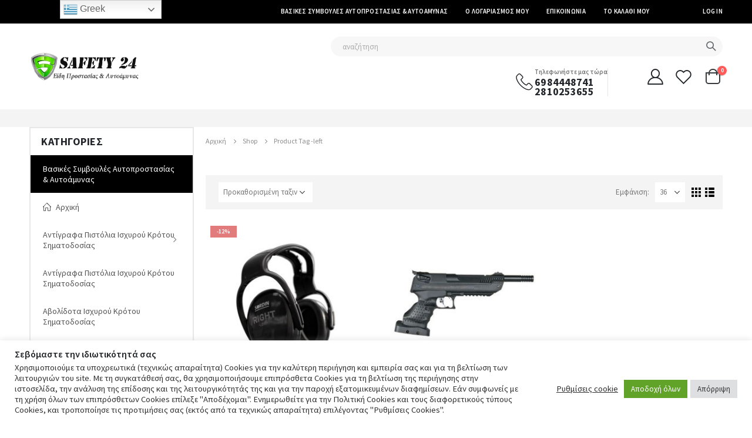

--- FILE ---
content_type: text/html; charset=UTF-8
request_url: https://safety24.gr/product-tag/left/
body_size: 334237
content:
<!DOCTYPE html>
<html lang="el">
<head>
	<meta charset="UTF-8">
	<!--[if IE]><meta http-equiv='X-UA-Compatible' content='IE=edge,chrome=1'><![endif]-->
	<meta name="viewport" content="width=device-width, initial-scale=1.0, minimum-scale=1.0">
	<link rel="profile" href="http://gmpg.org/xfn/11" />
	<link rel="pingback" href="https://safety24.gr/xmlrpc.php" />

		<link rel="shortcut icon" href="//safety24.gr/wp-content/uploads/2021/03/shield.png" type="image/x-icon" />
		<link rel="apple-touch-icon" href="//safety24.gr/wp-content/uploads/2021/03/shield.png">
		<link rel="apple-touch-icon" sizes="120x120" href="//safety24.gr/wp-content/uploads/2021/03/shield.png">
		<link rel="apple-touch-icon" sizes="76x76" href="//safety24.gr/wp-content/uploads/2021/03/shield.png">
		<link rel="apple-touch-icon" sizes="152x152" href="//safety24.gr/wp-content/uploads/2021/03/shield.png">
	<title>left &#8211; safety24.gr</title>
<meta name='robots' content='max-image-preview:large' />
<link rel='dns-prefetch' href='//www.google.com' />
<link rel='dns-prefetch' href='//fonts.googleapis.com' />
<link rel="alternate" type="application/rss+xml" title="Ροή RSS &raquo; safety24.gr" href="https://safety24.gr/feed/" />
<link rel="alternate" type="application/rss+xml" title="Ροή Σχολίων &raquo; safety24.gr" href="https://safety24.gr/comments/feed/" />
<link rel="alternate" type="application/rss+xml" title="Ροή για safety24.gr &raquo; left Ετικέτα" href="https://safety24.gr/product-tag/left/feed/" />
		<!-- This site uses the Google Analytics by ExactMetrics plugin v8.11.1 - Using Analytics tracking - https://www.exactmetrics.com/ -->
							<script src="//www.googletagmanager.com/gtag/js?id=G-E4LFTTT8CN"  data-cfasync="false" data-wpfc-render="false" async></script>
			<script data-cfasync="false" data-wpfc-render="false">
				var em_version = '8.11.1';
				var em_track_user = true;
				var em_no_track_reason = '';
								var ExactMetricsDefaultLocations = {"page_location":"https:\/\/safety24.gr\/product-tag\/left\/"};
								if ( typeof ExactMetricsPrivacyGuardFilter === 'function' ) {
					var ExactMetricsLocations = (typeof ExactMetricsExcludeQuery === 'object') ? ExactMetricsPrivacyGuardFilter( ExactMetricsExcludeQuery ) : ExactMetricsPrivacyGuardFilter( ExactMetricsDefaultLocations );
				} else {
					var ExactMetricsLocations = (typeof ExactMetricsExcludeQuery === 'object') ? ExactMetricsExcludeQuery : ExactMetricsDefaultLocations;
				}

								var disableStrs = [
										'ga-disable-G-E4LFTTT8CN',
									];

				/* Function to detect opted out users */
				function __gtagTrackerIsOptedOut() {
					for (var index = 0; index < disableStrs.length; index++) {
						if (document.cookie.indexOf(disableStrs[index] + '=true') > -1) {
							return true;
						}
					}

					return false;
				}

				/* Disable tracking if the opt-out cookie exists. */
				if (__gtagTrackerIsOptedOut()) {
					for (var index = 0; index < disableStrs.length; index++) {
						window[disableStrs[index]] = true;
					}
				}

				/* Opt-out function */
				function __gtagTrackerOptout() {
					for (var index = 0; index < disableStrs.length; index++) {
						document.cookie = disableStrs[index] + '=true; expires=Thu, 31 Dec 2099 23:59:59 UTC; path=/';
						window[disableStrs[index]] = true;
					}
				}

				if ('undefined' === typeof gaOptout) {
					function gaOptout() {
						__gtagTrackerOptout();
					}
				}
								window.dataLayer = window.dataLayer || [];

				window.ExactMetricsDualTracker = {
					helpers: {},
					trackers: {},
				};
				if (em_track_user) {
					function __gtagDataLayer() {
						dataLayer.push(arguments);
					}

					function __gtagTracker(type, name, parameters) {
						if (!parameters) {
							parameters = {};
						}

						if (parameters.send_to) {
							__gtagDataLayer.apply(null, arguments);
							return;
						}

						if (type === 'event') {
														parameters.send_to = exactmetrics_frontend.v4_id;
							var hookName = name;
							if (typeof parameters['event_category'] !== 'undefined') {
								hookName = parameters['event_category'] + ':' + name;
							}

							if (typeof ExactMetricsDualTracker.trackers[hookName] !== 'undefined') {
								ExactMetricsDualTracker.trackers[hookName](parameters);
							} else {
								__gtagDataLayer('event', name, parameters);
							}
							
						} else {
							__gtagDataLayer.apply(null, arguments);
						}
					}

					__gtagTracker('js', new Date());
					__gtagTracker('set', {
						'developer_id.dNDMyYj': true,
											});
					if ( ExactMetricsLocations.page_location ) {
						__gtagTracker('set', ExactMetricsLocations);
					}
										__gtagTracker('config', 'G-E4LFTTT8CN', {"forceSSL":"true","link_attribution":"true"} );
										window.gtag = __gtagTracker;										(function () {
						/* https://developers.google.com/analytics/devguides/collection/analyticsjs/ */
						/* ga and __gaTracker compatibility shim. */
						var noopfn = function () {
							return null;
						};
						var newtracker = function () {
							return new Tracker();
						};
						var Tracker = function () {
							return null;
						};
						var p = Tracker.prototype;
						p.get = noopfn;
						p.set = noopfn;
						p.send = function () {
							var args = Array.prototype.slice.call(arguments);
							args.unshift('send');
							__gaTracker.apply(null, args);
						};
						var __gaTracker = function () {
							var len = arguments.length;
							if (len === 0) {
								return;
							}
							var f = arguments[len - 1];
							if (typeof f !== 'object' || f === null || typeof f.hitCallback !== 'function') {
								if ('send' === arguments[0]) {
									var hitConverted, hitObject = false, action;
									if ('event' === arguments[1]) {
										if ('undefined' !== typeof arguments[3]) {
											hitObject = {
												'eventAction': arguments[3],
												'eventCategory': arguments[2],
												'eventLabel': arguments[4],
												'value': arguments[5] ? arguments[5] : 1,
											}
										}
									}
									if ('pageview' === arguments[1]) {
										if ('undefined' !== typeof arguments[2]) {
											hitObject = {
												'eventAction': 'page_view',
												'page_path': arguments[2],
											}
										}
									}
									if (typeof arguments[2] === 'object') {
										hitObject = arguments[2];
									}
									if (typeof arguments[5] === 'object') {
										Object.assign(hitObject, arguments[5]);
									}
									if ('undefined' !== typeof arguments[1].hitType) {
										hitObject = arguments[1];
										if ('pageview' === hitObject.hitType) {
											hitObject.eventAction = 'page_view';
										}
									}
									if (hitObject) {
										action = 'timing' === arguments[1].hitType ? 'timing_complete' : hitObject.eventAction;
										hitConverted = mapArgs(hitObject);
										__gtagTracker('event', action, hitConverted);
									}
								}
								return;
							}

							function mapArgs(args) {
								var arg, hit = {};
								var gaMap = {
									'eventCategory': 'event_category',
									'eventAction': 'event_action',
									'eventLabel': 'event_label',
									'eventValue': 'event_value',
									'nonInteraction': 'non_interaction',
									'timingCategory': 'event_category',
									'timingVar': 'name',
									'timingValue': 'value',
									'timingLabel': 'event_label',
									'page': 'page_path',
									'location': 'page_location',
									'title': 'page_title',
									'referrer' : 'page_referrer',
								};
								for (arg in args) {
																		if (!(!args.hasOwnProperty(arg) || !gaMap.hasOwnProperty(arg))) {
										hit[gaMap[arg]] = args[arg];
									} else {
										hit[arg] = args[arg];
									}
								}
								return hit;
							}

							try {
								f.hitCallback();
							} catch (ex) {
							}
						};
						__gaTracker.create = newtracker;
						__gaTracker.getByName = newtracker;
						__gaTracker.getAll = function () {
							return [];
						};
						__gaTracker.remove = noopfn;
						__gaTracker.loaded = true;
						window['__gaTracker'] = __gaTracker;
					})();
									} else {
										console.log("");
					(function () {
						function __gtagTracker() {
							return null;
						}

						window['__gtagTracker'] = __gtagTracker;
						window['gtag'] = __gtagTracker;
					})();
									}
			</script>
							<!-- / Google Analytics by ExactMetrics -->
		<script>
window._wpemojiSettings = {"baseUrl":"https:\/\/s.w.org\/images\/core\/emoji\/15.0.3\/72x72\/","ext":".png","svgUrl":"https:\/\/s.w.org\/images\/core\/emoji\/15.0.3\/svg\/","svgExt":".svg","source":{"concatemoji":"https:\/\/safety24.gr\/wp-includes\/js\/wp-emoji-release.min.js?ver=6.5.4"}};
/*! This file is auto-generated */
!function(i,n){var o,s,e;function c(e){try{var t={supportTests:e,timestamp:(new Date).valueOf()};sessionStorage.setItem(o,JSON.stringify(t))}catch(e){}}function p(e,t,n){e.clearRect(0,0,e.canvas.width,e.canvas.height),e.fillText(t,0,0);var t=new Uint32Array(e.getImageData(0,0,e.canvas.width,e.canvas.height).data),r=(e.clearRect(0,0,e.canvas.width,e.canvas.height),e.fillText(n,0,0),new Uint32Array(e.getImageData(0,0,e.canvas.width,e.canvas.height).data));return t.every(function(e,t){return e===r[t]})}function u(e,t,n){switch(t){case"flag":return n(e,"\ud83c\udff3\ufe0f\u200d\u26a7\ufe0f","\ud83c\udff3\ufe0f\u200b\u26a7\ufe0f")?!1:!n(e,"\ud83c\uddfa\ud83c\uddf3","\ud83c\uddfa\u200b\ud83c\uddf3")&&!n(e,"\ud83c\udff4\udb40\udc67\udb40\udc62\udb40\udc65\udb40\udc6e\udb40\udc67\udb40\udc7f","\ud83c\udff4\u200b\udb40\udc67\u200b\udb40\udc62\u200b\udb40\udc65\u200b\udb40\udc6e\u200b\udb40\udc67\u200b\udb40\udc7f");case"emoji":return!n(e,"\ud83d\udc26\u200d\u2b1b","\ud83d\udc26\u200b\u2b1b")}return!1}function f(e,t,n){var r="undefined"!=typeof WorkerGlobalScope&&self instanceof WorkerGlobalScope?new OffscreenCanvas(300,150):i.createElement("canvas"),a=r.getContext("2d",{willReadFrequently:!0}),o=(a.textBaseline="top",a.font="600 32px Arial",{});return e.forEach(function(e){o[e]=t(a,e,n)}),o}function t(e){var t=i.createElement("script");t.src=e,t.defer=!0,i.head.appendChild(t)}"undefined"!=typeof Promise&&(o="wpEmojiSettingsSupports",s=["flag","emoji"],n.supports={everything:!0,everythingExceptFlag:!0},e=new Promise(function(e){i.addEventListener("DOMContentLoaded",e,{once:!0})}),new Promise(function(t){var n=function(){try{var e=JSON.parse(sessionStorage.getItem(o));if("object"==typeof e&&"number"==typeof e.timestamp&&(new Date).valueOf()<e.timestamp+604800&&"object"==typeof e.supportTests)return e.supportTests}catch(e){}return null}();if(!n){if("undefined"!=typeof Worker&&"undefined"!=typeof OffscreenCanvas&&"undefined"!=typeof URL&&URL.createObjectURL&&"undefined"!=typeof Blob)try{var e="postMessage("+f.toString()+"("+[JSON.stringify(s),u.toString(),p.toString()].join(",")+"));",r=new Blob([e],{type:"text/javascript"}),a=new Worker(URL.createObjectURL(r),{name:"wpTestEmojiSupports"});return void(a.onmessage=function(e){c(n=e.data),a.terminate(),t(n)})}catch(e){}c(n=f(s,u,p))}t(n)}).then(function(e){for(var t in e)n.supports[t]=e[t],n.supports.everything=n.supports.everything&&n.supports[t],"flag"!==t&&(n.supports.everythingExceptFlag=n.supports.everythingExceptFlag&&n.supports[t]);n.supports.everythingExceptFlag=n.supports.everythingExceptFlag&&!n.supports.flag,n.DOMReady=!1,n.readyCallback=function(){n.DOMReady=!0}}).then(function(){return e}).then(function(){var e;n.supports.everything||(n.readyCallback(),(e=n.source||{}).concatemoji?t(e.concatemoji):e.wpemoji&&e.twemoji&&(t(e.twemoji),t(e.wpemoji)))}))}((window,document),window._wpemojiSettings);
</script>
<link rel='stylesheet' id='berocket_aapf_widget-style-css' href='https://safety24.gr/wp-content/plugins/woocommerce-ajax-filters/assets/frontend/css/fullmain.min.css?ver=1.6.4.6' media='all' />
<style id='wp-emoji-styles-inline-css'>

	img.wp-smiley, img.emoji {
		display: inline !important;
		border: none !important;
		box-shadow: none !important;
		height: 1em !important;
		width: 1em !important;
		margin: 0 0.07em !important;
		vertical-align: -0.1em !important;
		background: none !important;
		padding: 0 !important;
	}
</style>
<link rel='stylesheet' id='wp-block-library-css' href='https://safety24.gr/wp-includes/css/dist/block-library/style.min.css?ver=6.5.4' media='all' />
<style id='wp-block-library-theme-inline-css'>
.wp-block-audio figcaption{color:#555;font-size:13px;text-align:center}.is-dark-theme .wp-block-audio figcaption{color:#ffffffa6}.wp-block-audio{margin:0 0 1em}.wp-block-code{border:1px solid #ccc;border-radius:4px;font-family:Menlo,Consolas,monaco,monospace;padding:.8em 1em}.wp-block-embed figcaption{color:#555;font-size:13px;text-align:center}.is-dark-theme .wp-block-embed figcaption{color:#ffffffa6}.wp-block-embed{margin:0 0 1em}.blocks-gallery-caption{color:#555;font-size:13px;text-align:center}.is-dark-theme .blocks-gallery-caption{color:#ffffffa6}.wp-block-image figcaption{color:#555;font-size:13px;text-align:center}.is-dark-theme .wp-block-image figcaption{color:#ffffffa6}.wp-block-image{margin:0 0 1em}.wp-block-pullquote{border-bottom:4px solid;border-top:4px solid;color:currentColor;margin-bottom:1.75em}.wp-block-pullquote cite,.wp-block-pullquote footer,.wp-block-pullquote__citation{color:currentColor;font-size:.8125em;font-style:normal;text-transform:uppercase}.wp-block-quote{border-left:.25em solid;margin:0 0 1.75em;padding-left:1em}.wp-block-quote cite,.wp-block-quote footer{color:currentColor;font-size:.8125em;font-style:normal;position:relative}.wp-block-quote.has-text-align-right{border-left:none;border-right:.25em solid;padding-left:0;padding-right:1em}.wp-block-quote.has-text-align-center{border:none;padding-left:0}.wp-block-quote.is-large,.wp-block-quote.is-style-large,.wp-block-quote.is-style-plain{border:none}.wp-block-search .wp-block-search__label{font-weight:700}.wp-block-search__button{border:1px solid #ccc;padding:.375em .625em}:where(.wp-block-group.has-background){padding:1.25em 2.375em}.wp-block-separator.has-css-opacity{opacity:.4}.wp-block-separator{border:none;border-bottom:2px solid;margin-left:auto;margin-right:auto}.wp-block-separator.has-alpha-channel-opacity{opacity:1}.wp-block-separator:not(.is-style-wide):not(.is-style-dots){width:100px}.wp-block-separator.has-background:not(.is-style-dots){border-bottom:none;height:1px}.wp-block-separator.has-background:not(.is-style-wide):not(.is-style-dots){height:2px}.wp-block-table{margin:0 0 1em}.wp-block-table td,.wp-block-table th{word-break:normal}.wp-block-table figcaption{color:#555;font-size:13px;text-align:center}.is-dark-theme .wp-block-table figcaption{color:#ffffffa6}.wp-block-video figcaption{color:#555;font-size:13px;text-align:center}.is-dark-theme .wp-block-video figcaption{color:#ffffffa6}.wp-block-video{margin:0 0 1em}.wp-block-template-part.has-background{margin-bottom:0;margin-top:0;padding:1.25em 2.375em}
</style>
<style id='classic-theme-styles-inline-css'>
/*! This file is auto-generated */
.wp-block-button__link{color:#fff;background-color:#32373c;border-radius:9999px;box-shadow:none;text-decoration:none;padding:calc(.667em + 2px) calc(1.333em + 2px);font-size:1.125em}.wp-block-file__button{background:#32373c;color:#fff;text-decoration:none}
</style>
<style id='global-styles-inline-css'>
body{--wp--preset--color--black: #000000;--wp--preset--color--cyan-bluish-gray: #abb8c3;--wp--preset--color--white: #ffffff;--wp--preset--color--pale-pink: #f78da7;--wp--preset--color--vivid-red: #cf2e2e;--wp--preset--color--luminous-vivid-orange: #ff6900;--wp--preset--color--luminous-vivid-amber: #fcb900;--wp--preset--color--light-green-cyan: #7bdcb5;--wp--preset--color--vivid-green-cyan: #00d084;--wp--preset--color--pale-cyan-blue: #8ed1fc;--wp--preset--color--vivid-cyan-blue: #0693e3;--wp--preset--color--vivid-purple: #9b51e0;--wp--preset--color--primary: #000000;--wp--preset--color--secondary: #E01A09;--wp--preset--color--tertiary: #000000;--wp--preset--color--quaternary: #383F48;--wp--preset--color--dark: #222529;--wp--preset--color--light: #FFFFFF;--wp--preset--gradient--vivid-cyan-blue-to-vivid-purple: linear-gradient(135deg,rgba(6,147,227,1) 0%,rgb(155,81,224) 100%);--wp--preset--gradient--light-green-cyan-to-vivid-green-cyan: linear-gradient(135deg,rgb(122,220,180) 0%,rgb(0,208,130) 100%);--wp--preset--gradient--luminous-vivid-amber-to-luminous-vivid-orange: linear-gradient(135deg,rgba(252,185,0,1) 0%,rgba(255,105,0,1) 100%);--wp--preset--gradient--luminous-vivid-orange-to-vivid-red: linear-gradient(135deg,rgba(255,105,0,1) 0%,rgb(207,46,46) 100%);--wp--preset--gradient--very-light-gray-to-cyan-bluish-gray: linear-gradient(135deg,rgb(238,238,238) 0%,rgb(169,184,195) 100%);--wp--preset--gradient--cool-to-warm-spectrum: linear-gradient(135deg,rgb(74,234,220) 0%,rgb(151,120,209) 20%,rgb(207,42,186) 40%,rgb(238,44,130) 60%,rgb(251,105,98) 80%,rgb(254,248,76) 100%);--wp--preset--gradient--blush-light-purple: linear-gradient(135deg,rgb(255,206,236) 0%,rgb(152,150,240) 100%);--wp--preset--gradient--blush-bordeaux: linear-gradient(135deg,rgb(254,205,165) 0%,rgb(254,45,45) 50%,rgb(107,0,62) 100%);--wp--preset--gradient--luminous-dusk: linear-gradient(135deg,rgb(255,203,112) 0%,rgb(199,81,192) 50%,rgb(65,88,208) 100%);--wp--preset--gradient--pale-ocean: linear-gradient(135deg,rgb(255,245,203) 0%,rgb(182,227,212) 50%,rgb(51,167,181) 100%);--wp--preset--gradient--electric-grass: linear-gradient(135deg,rgb(202,248,128) 0%,rgb(113,206,126) 100%);--wp--preset--gradient--midnight: linear-gradient(135deg,rgb(2,3,129) 0%,rgb(40,116,252) 100%);--wp--preset--font-size--small: 13px;--wp--preset--font-size--medium: 20px;--wp--preset--font-size--large: 36px;--wp--preset--font-size--x-large: 42px;--wp--preset--font-family--inter: "Inter", sans-serif;--wp--preset--font-family--cardo: Cardo;--wp--preset--spacing--20: 0.44rem;--wp--preset--spacing--30: 0.67rem;--wp--preset--spacing--40: 1rem;--wp--preset--spacing--50: 1.5rem;--wp--preset--spacing--60: 2.25rem;--wp--preset--spacing--70: 3.38rem;--wp--preset--spacing--80: 5.06rem;--wp--preset--shadow--natural: 6px 6px 9px rgba(0, 0, 0, 0.2);--wp--preset--shadow--deep: 12px 12px 50px rgba(0, 0, 0, 0.4);--wp--preset--shadow--sharp: 6px 6px 0px rgba(0, 0, 0, 0.2);--wp--preset--shadow--outlined: 6px 6px 0px -3px rgba(255, 255, 255, 1), 6px 6px rgba(0, 0, 0, 1);--wp--preset--shadow--crisp: 6px 6px 0px rgba(0, 0, 0, 1);}:where(.is-layout-flex){gap: 0.5em;}:where(.is-layout-grid){gap: 0.5em;}body .is-layout-flex{display: flex;}body .is-layout-flex{flex-wrap: wrap;align-items: center;}body .is-layout-flex > *{margin: 0;}body .is-layout-grid{display: grid;}body .is-layout-grid > *{margin: 0;}:where(.wp-block-columns.is-layout-flex){gap: 2em;}:where(.wp-block-columns.is-layout-grid){gap: 2em;}:where(.wp-block-post-template.is-layout-flex){gap: 1.25em;}:where(.wp-block-post-template.is-layout-grid){gap: 1.25em;}.has-black-color{color: var(--wp--preset--color--black) !important;}.has-cyan-bluish-gray-color{color: var(--wp--preset--color--cyan-bluish-gray) !important;}.has-white-color{color: var(--wp--preset--color--white) !important;}.has-pale-pink-color{color: var(--wp--preset--color--pale-pink) !important;}.has-vivid-red-color{color: var(--wp--preset--color--vivid-red) !important;}.has-luminous-vivid-orange-color{color: var(--wp--preset--color--luminous-vivid-orange) !important;}.has-luminous-vivid-amber-color{color: var(--wp--preset--color--luminous-vivid-amber) !important;}.has-light-green-cyan-color{color: var(--wp--preset--color--light-green-cyan) !important;}.has-vivid-green-cyan-color{color: var(--wp--preset--color--vivid-green-cyan) !important;}.has-pale-cyan-blue-color{color: var(--wp--preset--color--pale-cyan-blue) !important;}.has-vivid-cyan-blue-color{color: var(--wp--preset--color--vivid-cyan-blue) !important;}.has-vivid-purple-color{color: var(--wp--preset--color--vivid-purple) !important;}.has-black-background-color{background-color: var(--wp--preset--color--black) !important;}.has-cyan-bluish-gray-background-color{background-color: var(--wp--preset--color--cyan-bluish-gray) !important;}.has-white-background-color{background-color: var(--wp--preset--color--white) !important;}.has-pale-pink-background-color{background-color: var(--wp--preset--color--pale-pink) !important;}.has-vivid-red-background-color{background-color: var(--wp--preset--color--vivid-red) !important;}.has-luminous-vivid-orange-background-color{background-color: var(--wp--preset--color--luminous-vivid-orange) !important;}.has-luminous-vivid-amber-background-color{background-color: var(--wp--preset--color--luminous-vivid-amber) !important;}.has-light-green-cyan-background-color{background-color: var(--wp--preset--color--light-green-cyan) !important;}.has-vivid-green-cyan-background-color{background-color: var(--wp--preset--color--vivid-green-cyan) !important;}.has-pale-cyan-blue-background-color{background-color: var(--wp--preset--color--pale-cyan-blue) !important;}.has-vivid-cyan-blue-background-color{background-color: var(--wp--preset--color--vivid-cyan-blue) !important;}.has-vivid-purple-background-color{background-color: var(--wp--preset--color--vivid-purple) !important;}.has-black-border-color{border-color: var(--wp--preset--color--black) !important;}.has-cyan-bluish-gray-border-color{border-color: var(--wp--preset--color--cyan-bluish-gray) !important;}.has-white-border-color{border-color: var(--wp--preset--color--white) !important;}.has-pale-pink-border-color{border-color: var(--wp--preset--color--pale-pink) !important;}.has-vivid-red-border-color{border-color: var(--wp--preset--color--vivid-red) !important;}.has-luminous-vivid-orange-border-color{border-color: var(--wp--preset--color--luminous-vivid-orange) !important;}.has-luminous-vivid-amber-border-color{border-color: var(--wp--preset--color--luminous-vivid-amber) !important;}.has-light-green-cyan-border-color{border-color: var(--wp--preset--color--light-green-cyan) !important;}.has-vivid-green-cyan-border-color{border-color: var(--wp--preset--color--vivid-green-cyan) !important;}.has-pale-cyan-blue-border-color{border-color: var(--wp--preset--color--pale-cyan-blue) !important;}.has-vivid-cyan-blue-border-color{border-color: var(--wp--preset--color--vivid-cyan-blue) !important;}.has-vivid-purple-border-color{border-color: var(--wp--preset--color--vivid-purple) !important;}.has-vivid-cyan-blue-to-vivid-purple-gradient-background{background: var(--wp--preset--gradient--vivid-cyan-blue-to-vivid-purple) !important;}.has-light-green-cyan-to-vivid-green-cyan-gradient-background{background: var(--wp--preset--gradient--light-green-cyan-to-vivid-green-cyan) !important;}.has-luminous-vivid-amber-to-luminous-vivid-orange-gradient-background{background: var(--wp--preset--gradient--luminous-vivid-amber-to-luminous-vivid-orange) !important;}.has-luminous-vivid-orange-to-vivid-red-gradient-background{background: var(--wp--preset--gradient--luminous-vivid-orange-to-vivid-red) !important;}.has-very-light-gray-to-cyan-bluish-gray-gradient-background{background: var(--wp--preset--gradient--very-light-gray-to-cyan-bluish-gray) !important;}.has-cool-to-warm-spectrum-gradient-background{background: var(--wp--preset--gradient--cool-to-warm-spectrum) !important;}.has-blush-light-purple-gradient-background{background: var(--wp--preset--gradient--blush-light-purple) !important;}.has-blush-bordeaux-gradient-background{background: var(--wp--preset--gradient--blush-bordeaux) !important;}.has-luminous-dusk-gradient-background{background: var(--wp--preset--gradient--luminous-dusk) !important;}.has-pale-ocean-gradient-background{background: var(--wp--preset--gradient--pale-ocean) !important;}.has-electric-grass-gradient-background{background: var(--wp--preset--gradient--electric-grass) !important;}.has-midnight-gradient-background{background: var(--wp--preset--gradient--midnight) !important;}.has-small-font-size{font-size: var(--wp--preset--font-size--small) !important;}.has-medium-font-size{font-size: var(--wp--preset--font-size--medium) !important;}.has-large-font-size{font-size: var(--wp--preset--font-size--large) !important;}.has-x-large-font-size{font-size: var(--wp--preset--font-size--x-large) !important;}
.wp-block-navigation a:where(:not(.wp-element-button)){color: inherit;}
:where(.wp-block-post-template.is-layout-flex){gap: 1.25em;}:where(.wp-block-post-template.is-layout-grid){gap: 1.25em;}
:where(.wp-block-columns.is-layout-flex){gap: 2em;}:where(.wp-block-columns.is-layout-grid){gap: 2em;}
.wp-block-pullquote{font-size: 1.5em;line-height: 1.6;}
</style>
<link rel='stylesheet' id='contact-form-7-css' href='https://safety24.gr/wp-content/plugins/contact-form-7/includes/css/styles.css?ver=5.4.2' media='all' />
<link rel='stylesheet' id='cookie-law-info-css' href='https://safety24.gr/wp-content/plugins/cookie-law-info/legacy/public/css/cookie-law-info-public.css?ver=3.1.8' media='all' />
<link rel='stylesheet' id='cookie-law-info-gdpr-css' href='https://safety24.gr/wp-content/plugins/cookie-law-info/legacy/public/css/cookie-law-info-gdpr.css?ver=3.1.8' media='all' />
<link rel='stylesheet' id='mcfw_front_style-css' href='https://safety24.gr/wp-content/plugins/menu-cart-for-woocommerce/assets/css/front_style.css?ver=1.9' media='all' />
<style id='woocommerce-inline-inline-css'>
.woocommerce form .form-row .required { visibility: visible; }
</style>
<link rel='stylesheet' id='woo-variation-swatches-css' href='https://safety24.gr/wp-content/plugins/woo-variation-swatches/assets/css/frontend.min.css?ver=1706824818' media='all' />
<style id='woo-variation-swatches-inline-css'>
:root {
--wvs-tick:url("data:image/svg+xml;utf8,%3Csvg filter='drop-shadow(0px 0px 2px rgb(0 0 0 / .8))' xmlns='http://www.w3.org/2000/svg'  viewBox='0 0 30 30'%3E%3Cpath fill='none' stroke='%23ffffff' stroke-linecap='round' stroke-linejoin='round' stroke-width='4' d='M4 16L11 23 27 7'/%3E%3C/svg%3E");

--wvs-cross:url("data:image/svg+xml;utf8,%3Csvg filter='drop-shadow(0px 0px 5px rgb(255 255 255 / .6))' xmlns='http://www.w3.org/2000/svg' width='72px' height='72px' viewBox='0 0 24 24'%3E%3Cpath fill='none' stroke='%23ff0000' stroke-linecap='round' stroke-width='0.6' d='M5 5L19 19M19 5L5 19'/%3E%3C/svg%3E");
--wvs-single-product-item-width:30px;
--wvs-single-product-item-height:30px;
--wvs-single-product-item-font-size:16px}
</style>
<link rel='stylesheet' id='js_composer_front-css' href='https://safety24.gr/wp-content/uploads/porto_styles/js_composer.css?ver=6.0.6' media='all' />
<link rel='stylesheet' id='porto-google-fonts-css' href='//fonts.googleapis.com/css?family=Source+Sans+Pro%3A200%2C300%2C400%2C500%2C600%2C700%2C800%7CShadows+Into+Light%3A400%2C700%7CPlayfair+Display%3A400%2C700%7COswald%3A400%2C600%2C700%7COpen+Sans%3A400%2C600%2C700&#038;ver=6.5.4' media='all' />
<link rel='stylesheet' id='bootstrap-css' href='https://safety24.gr/wp-content/uploads/porto_styles/bootstrap.css?ver=6.0.6' media='all' />
<link rel='stylesheet' id='porto-plugins-css' href='https://safety24.gr/wp-content/themes/porto/css/plugins.css?ver=6.5.4' media='all' />
<link rel='stylesheet' id='porto-theme-css' href='https://safety24.gr/wp-content/themes/porto/css/theme.css?ver=6.5.4' media='all' />
<link rel='stylesheet' id='porto-shortcodes-css' href='https://safety24.gr/wp-content/uploads/porto_styles/shortcodes.css?ver=6.0.6' media='all' />
<link rel='stylesheet' id='porto-theme-shop-css' href='https://safety24.gr/wp-content/themes/porto/css/theme_shop.css?ver=6.5.4' media='all' />
<link rel='stylesheet' id='porto-dynamic-style-css' href='https://safety24.gr/wp-content/uploads/porto_styles/dynamic_style.css?ver=6.0.6' media='all' />
<link rel='stylesheet' id='porto-style-css' href='https://safety24.gr/wp-content/themes/porto/style.css?ver=6.5.4' media='all' />
<style id='porto-style-inline-css'>
#header .logo,.side-header-narrow-bar-logo{max-width:191px}@media (min-width:1220px){#header .logo{max-width:191px}}@media (max-width:991px){#header .logo{max-width:111px}}@media (max-width:767px){#header .logo{max-width:100px}}@media (min-width:992px){}.page-top ul.breadcrumb > li.home{display:inline-block}.page-top ul.breadcrumb > li.home a{position:relative;width:14px;text-indent:-9999px}.page-top ul.breadcrumb > li.home a:after{content:"\e883";font-family:'porto';float:left;text-indent:0}#header.sticky-header .main-menu > li.menu-item > a,#header.sticky-header .main-menu > li.menu-custom-content a{color:#6b7a83}#header.sticky-header .main-menu > li.menu-item:hover > a,#header.sticky-header .main-menu > li.menu-item.active:hover > a,#header.sticky-header .main-menu > li.menu-custom-content:hover a{color:#000000}#header.sticky-header .main-menu > li.menu-item.active > a,#header.sticky-header .main-menu > li.menu-custom-content.active a{color:#000000}.shop-loop-before{background:#f4f4f4;padding:12px 2px 2px 12px;margin-bottom:20px;margin-right:0}a.porto-product-filters-toggle,.shop-loop-before .woocommerce-ordering select,.shop-loop-before .woocommerce-viewing select{border:none}.porto-product-filters.style2{margin-bottom:0}.porto_widget_price_filter .widget-title{position:relative}.porto_widget_price_filter .widget-title .toggle{display:inline-block;width:1.8571em;height:1.8571em;line-height:1.7572em;position:absolute;right:-7px;top:50%;margin-top:-0.9em;padding:0;cursor:pointer;font-family:"porto";text-align:center;transition:all 0.25s;color:#222529;font-size:17px}.porto_widget_price_filter{font-weight:500}.porto_widget_price_filter .fields{display:-ms-flexbox;display:flex;align-items:center}.porto_widget_price_filter .fields > *:not(:last-child){margin-right:5px}.porto_widget_price_filter label{font-size:12px;margin-bottom:0}.porto_widget_price_filter .form-control{box-shadow:none;padding:6px;width:50px}.porto_widget_price_filter .widget-title .toggle:before{content:"\e81c"}.porto-product-filters .widget>div>ul,.porto-product-filters .widget>ul{font-size:12px;font-weight:600;border-bottom:none;text-transform:uppercase;padding:0}.porto_widget_price_filter .button{text-transform:uppercase;height:33px;margin-left:9px}.porto-product-filters .widget>div>ul li,.porto-product-filters .widget>ul li{border-top:none}.porto-product-filters .widget_product_categories ul li>a,.porto-product-filters .widget_product_categories ol li>a,.porto-product-filters .porto_widget_price_filter ul li>a,.porto-product-filters .porto_widget_price_filter ol li>a,.porto-product-filters .widget_layered_nav ul li>a,.porto-product-filters .widget_layered_nav ol li>a,.porto-product-filters .widget_layered_nav_filters ul li>a,.porto-product-filters .widget_layered_nav_filters ol li>a,.porto-product-filters .widget_rating_filter ul li>a,.porto-product-filters .widget_rating_filter ol li>a{padding:7px 0}.porto-product-filters .widget_product_categories ul li .toggle{top:7px}.widget_product_categories ul li .toggle:before{content:'\f105' !important;font-weight:900;font-family:'Font Awesome 5 Free' !important}.woocommerce-ordering label{display:none}.woocommerce-ordering select{text-transform:uppercase}.porto-product-filters .widget-title{font-family:inherit}.porto-product-filters .widget-title .toggle{display:none}.porto-product-filters .widget{display:block;max-width:none;width:auto;flex:none;padding:0;background:#fff url("https://safety24.gr/wp-content/themes/porto/images/select-bg.svg") no-repeat;background-position:96% -13px;background-size:26px 60px;margin-bottom:10px;margin-top:0;margin-right:10px;position:relative;font-size:.9286em;color:#777}.porto-product-filters .widget:last-child{margin-right:0}.porto-product-filters-body{display:-webkit-inline-flex;display:-ms-inline-flexbox;display:inline-flex;vertical-align:middle}@media (min-width:992px){.porto-product-filters .widget-title{background:none;font-size:inherit !important;border-bottom:none;padding:0;color:inherit !important;font-weight:400;cursor:default;height:34px;line-height:34px;padding:0 10px;width:150px;color:inherit;margin-bottom:0;transition:none}.woocommerce-ordering select{width:160px}.porto-product-filters .widget>div>ul,.porto-product-filters .widget>ul,.porto-product-filters .widget > form{display:none;position:absolute;padding:10px 15px 10px;top:100%;margin-top:9px;left:0;min-width:220px;background:#fff;z-index:99;box-shadow:0 1px 3px rgba(0,0,0,0.15)}.porto-product-filters .opened .widget-title:before{content:'';position:absolute;top:100%;border-bottom:11px solid #e8e8e8;border-left:11px solid transparent;border-right:11px solid transparent;left:20px}.porto-product-filters .opened .widget-title:after{content:'';position:absolute;top:100%;border-bottom:10px solid #fff;border-left:10px solid transparent;border-right:10px solid transparent;left:21px;margin-top:1px;z-index:999}}@media (min-width:992px) and (max-width:1219px){.porto-product-filters .widget-title,.woocommerce-ordering select{width:140px}}@media (max-width:991px){.porto-product-filters .sidebar-toggle{margin-top:50px}.porto-product-filters.mobile-sidebar{position:fixed}.porto-product-filters .widget{float:none;margin-right:0;background:none;margin-bottom:20px;width:100%}.porto-product-filters .row > .widget{padding-left:10px !important;padding-right:10px !important}.porto-product-filters .porto-product-filters-body{height:100%;overflow-x:hidden;overflow-y:scroll;padding:30px 20px 20px;display:block !important;top:0;box-shadow:none}.porto-product-filters .widget-title{padding:0;background:none;border-bottom:none;background:none;pointer-events:none;margin-bottom:15px}.porto-product-filters .widget-title .toggle{display:none}.porto-product-filters .widget>div>ul,.porto-product-filters .widget>ul,.porto-product-filters .widget > form{display:block !important}html.sidebar-opened body .porto-product-filters{-webkit-transform:translate(-260px);transform:translate(-260px)}}html.filter-sidebar-opened body > *{z-index:0}html.filter-sidebar-opened .porto-product-filters{z-index:9001;transition:transform 0.3s ease-in-out;-webkit-transform:translate(0px);transform:translate(0px)}html.filter-sidebar-opened .page-wrapper{left:260px}html.filter-sidebar-opened .porto-product-filters .sidebar-toggle i:before{content:'\f00d'}html.sidebar-opened body .porto-product-filters .sidebar-toggle i:before{content:'\f1de'}#login-form-popup{position:relative;width:80%;max-width:525px;margin-left:auto;margin-right:auto}#login-form-popup .featured-box{margin-bottom:0;box-shadow:none;border:none;border-radius:0}#login-form-popup .featured-box .box-content{padding:45px 36px 30px;border:none}#login-form-popup .featured-box h2{text-transform:uppercase;font-size:15px;letter-spacing:.05em;font-weight:600;line-height:2}#login-form-popup .porto-social-login-section{margin-top:20px}.porto-social-login-section{background:#f4f4f2;text-align:center;padding:20px 20px 25px}.porto-social-login-section p{text-transform:uppercase;font-size:12px;font-weight:600;margin-bottom:8px}#login-form-popup .col2-set{margin-left:-20px;margin-right:-20px}#login-form-popup .col-1,#login-form-popup .col-2{padding-left:20px;padding-right:20px}@media (min-width:992px){#login-form-popup .col-1{border-right:1px solid #f5f6f6}}#login-form-popup .input-text{box-shadow:none;padding-top:10px;padding-bottom:10px;border-color:#ddd;border-radius:2px;line-height:1.5 !important}#login-form-popup .form-row{margin-bottom:20px}#login-form-popup .woocommerce-privacy-policy-text{display:none}#login-form-popup .button{border-radius:2px;padding:18px 24px;text-shadow:none;font-family:Source Sans Pro,sans-serif;font-size:12px;letter-spacing:-0.025em}#login-form-popup label.inline{margin-top:15px;float:right;position:relative;cursor:pointer;line-height:1.5}#login-form-popup label.inline input[type=checkbox]{opacity:0;margin-right:8px;margin-top:0;margin-bottom:0}#login-form-popup label.inline span:before{content:'';position:absolute;border:1px solid #ddd;border-radius:1px;width:16px;height:16px;left:0;top:0;text-align:center;line-height:15px;font-family:'Font Awesome 5 Free';font-weight:900;font-size:9px;color:#aaa}#login-form-popup label.inline input[type=checkbox]:checked + span:before{content:'\f00c'}#login-form-popup .social-button i{font-size:16px;margin-right:8px}.porto-social-login-section .google-plus{background:#dd4e31}.porto-social-login-section .facebook{background:#3a589d}.porto-social-login-section .twitter{background:#1aa9e1}.featured-box .porto-social-login-section i{color:#fff}.porto-social-login-section .social-button:hover{background:var(--primary)}html.panel-opened body > .mfp-bg{z-index:9042}html.panel-opened body > .mfp-wrap{z-index:9043}.home-banner-slider h2.vc_custom_heading,.custom-font4{font-family:'Segoe Script','Savoye LET'}.ls-80{letter-spacing:.08em}.ls-n-20{letter-spacing:-0.02em}.btn{font-family:Poppins;letter-spacing:.01em;font-weight:700}.btn-modern{font-size:.8125rem;padding:1em 2.8em}.btn-flat{padding:0 !important;background:none !important;border:none !important;border-bottom:1px solid transparent !important;box-shadow:none !important;text-transform:uppercase;font-size:.75rem}.porto-block-html-top{font-family:Poppins;font-weight:500;font-size:.9286em;line-height:1.4;letter-spacing:.025em;overflow:hidden}.porto-block-html-top .mfp-close{top:50%;transform:translateY(-50%) rotateZ(45deg);color:inherit;opacity:.7}.porto-block-html-top small{font-size:.8461em;font-weight:400;opacity:.5}.porto-block-html-top a{text-transform:uppercase;display:inline-block;padding:.4rem .5rem;font-size:0.625rem;font-weight:700;background:#151719;color:#fff;text-decoration:none}#header .header-contact{display:-ms-inline-flexbox;display:inline-flex;-ms-flex-align:center;align-items:center;margin:0;padding:0;border-right:none}#main-menu .mega-menu > li.menu-item{margin-right:24px}#header .porto-sicon-box .porto-icon{margin-right:0}#header .wishlist i,#header .my-account i{font-size:27px;display:block}#header .header-top .top-links + .gap{visibility:visible;height:20px;line-height:1;vertical-align:middle;color:transparent;width:1px;background:rgba(255,255,255,.18);display:inline-block}@media (min-width:992px){#header .searchform{border:none}#header .header-main .header-left{min-width:16%}#header .header-main .header-center,#header .searchform .text{flex:1}#header .header-main .searchform-popup,#header .header-main .searchform,#header .header-main .searchform-cats input{width:100%;box-shadow:none}}.home-banner-slider-mob{display:none}@media (max-width:575px){#header .header-right .searchform{right:-120px}#header .header-top .welcome-msg,#header .header-top .top-links + .gap{display:none}.home-banner-slider{display:none}.home-banner-slider-mob{display:inline}#header.sticky-header .header-main.sticky{padding-top:35px}}#mini-cart .minicart-icon{width:25px;height:20px;border:2px solid #222529;border-radius:0 0 5px 5px;position:relative;opacity:.9;margin:6px 3px 0}#mini-cart .minicart-icon:before{content:'';position:absolute;border:2px solid;border-color:inherit;border-bottom:none;border-radius:10px 10px 0 0;left:50%;top:-8px;margin-left:-7.5px;width:15px;height:11px}.mobile-sidebar .sidebar-toggle{top:23%}.sticky-header a{color:#222529}#header .searchform-popup .search-toggle{font-size:21px}.mega-menu > li.menu-item > a > i,.mega-menu .menu-custom-block i:not(.tip-arrow){display:none}.sidebar-menu > li.menu-item > a{color:#555}.sidebar-menu > li.menu-item > a > i,.sidebar-menu > li.menu-custom-item a > i{color:#444;position:relative;top:1px}.sidebar-menu > li.menu-item.active > a{color:#fff}.sidebar-menu > li.menu-item.active{background:#000}.sidebar-menu > li.menu-item.active + li.menu-item > a{border-top:none}.sidebar-menu > li.menu-item.active > a > i,.sidebar-menu > li.menu-item:hover > a > i,.sidebar-menu > li.menu-custom-item:hover a > i{color:inherit}.sidebar-menu .menu-custom-block a:hover{padding-left:21px;padding-right:28px}.main-sidebar-menu .sidebar-menu > li.menu-item > a,.main-sidebar-menu .sidebar-menu .menu-custom-item a{text-transform:none}.widget_sidebar_menu{border-color:#e7e7e7}.widget_sidebar_menu .widget-title{padding:14px 28px;font-size:1em;line-height:18px;font-family:Source Sans Pro,sans-serif;color:#222529;letter-spacing:-0.025em;border-bottom:none}.sidebar-menu > li.menu-item > a,.sidebar-menu .menu-custom-block a{border-top-color:#e7e7e7;margin-left:16px;margin-right:18px;padding:14px 12px 14px 5px}#side-nav-panel .accordion-menu i,#side-nav-panel .menu-custom-block i{margin-right:10px;display:inline-block}.sidebar-menu > li.menu-item > a,.sidebar-menu .menu-custom-block a{border-top:0!important}.woocommerce-page.archive .sidebar-content .widget-title,.sidebar-content .widget-title{padding:14px 18px;font-family:Source Sans Pro,sans-serif;font-weight:bold;letter-spacing:.5px;font-size:large}.owl-carousel.nav-inside-left .owl-dots{left:5.5%;bottom:2rem}.home-banner-slider .owl-carousel .owl-dots .owl-dot span{color:#222529 !important;border-color:#222529}.sidebar-content .wysija-paragraph{position:relative}.sidebar-content .wysija-paragraph:before{content:"\e01f";font-family:'Simple-Line-Icons';position:absolute;left:16px;top:14px;line-height:20px;font-size:15px;color:#222529;z-index:1}.sidebar-content .widget_wysija .wysija-input{font-size:0.8125rem;padding-left:40px !important;border:none;box-shadow:none;border-radius:30px;height:3rem}.sidebar-content .widget_wysija .btn{width:auto;padding:.8em 2em;border-radius:0}.sidebar-content .testimonial.testimonial-style-4 blockquote p{line-height:inherit;font-size:0.8125rem;letter-spacing:.001em}.sidebar-content .testimonial blockquote:before{font-family:'Playfair Display';font-size:54px;color:#222529;font-weight:900;left:1rem}.sidebar-content .testimonial blockquote{padding:15px 15px 15px 52px}.sidebar-content .testimonial .testimonial-author{margin:16px 0 8px 16px}.sidebar-content .testimonial .testimonial-author strong{font-size:1rem}.sidebar-content .testimonial .testimonial-author span{font-weight:400}.sidebar-content .sidebar-testimonial .owl-dots{left:57px;bottom:0}.post-carousel .post-item .post-date{position:absolute;top:10px;left:20px;font-family:Poppins;background:#222529;letter-spacing:.05em;width:45px}.post-carousel .post-date .day{background:none;color:#fff;padding-bottom:0;font-size:1.125rem;line-height:1}.post-carousel .post-date .month{background:none;padding-bottom:8px;line-height:1;font-size:.7rem;text-transform:uppercase;opacity:.6;font-weight:400}.post-carousel .post-item .post-date ~ *{margin-left:0}.post-carousel .post-item .post-excerpt{font-size:.9286em}.post-carousel .owl-dots{text-align:left;padding-left:10px}.main-content,.left-sidebar,.right-sidebar{padding-top:0}ul.products li.product-col .product-image .inner:before{content:'';position:absolute;left:0;top:0;width:100%;height:100%;background:rgba(0,0,0,0.1);z-index:2;opacity:0;transition:opacity .2s}ul.products li.product-col:hover .product-image .inner:before{opacity:1}.product_list_widget .product-details a{color:#222529}ul.products li.product-col .add_to_cart_button,.add-links .add_to_cart_read_more,.add-links .add_to_cart_button{font-size:12px;font-weight:600}.top-icon .porto-sicon-header{margin-bottom:.75rem}.coupon-sale-text{transform:rotate(-2deg);letter-spacing:-0.02em;position:relative;font-weight:700}.coupon-sale-text b{display:inline-block;font-size:1.6em;padding:4px 8px}.coupon-sale-text i{font-style:normal;position:absolute;left:-2.25em;top:50%;transform:translateY(-50%) rotate(-90deg);font-size:.65em;opacity:.6;letter-spacing:0}.widget{margin-top:1.5rem;margin-bottom:1.5rem}.widget .widget-title{font-size:1rem;letter-spacing:-0.02em;text-transform:none!important}#footer .widgettitle,#footer .widget-title{font-size:.9375rem;font-weight:600}#footer .footer-main > .container:after{content:'';display:block;position:absolute;left:10px;bottom:0;right:10px;border-bottom:1px solid #313438}html #topcontrol{width:40px;height:40px;right:15px}#footer .share-links a{width:40px;height:40px;border-radius:20px;border:1px solid #313438;box-shadow:none}#footer .widget .tagcloud a{background:none;color:inherit;border-radius:0;font-size:11px !important;font-weight:400;text-transform:none;padding:.6em;border:1px solid #313438}#footer .widget .tagcloud a:hover{border-color:#fff;color:#fff}#footer .widget{margin-bottom:20px}#footer .widget + .widget{margin-top:20px}#footer .widget.contact-info i{display:none}#footer .contact-details strong{line-height:1em}#footer .contact-details strong,#footer .contact-details span{padding-left:0}.footer-main .widget_media_image img{max-width:101px}.payment-icons .payment-icon{display:inline-block;vertical-align:middle;margin:3px;width:56px;height:32px;background-color:#d6d3cc;background-size:80% auto;background-repeat:no-repeat;background-position:center;transition:opacity .25s;filter:invert(1);border-radius:4px}.payment-icons .payment-icon:hover{opacity:.7}.payment-icons .visa{background-image:url(//sw-themes.com/porto_dummy/wp-content/uploads/images/payments/payment-visa.svg)}.payment-icons .paypal{background-image:url(//sw-themes.com/porto_dummy/wp-content/uploads/images/payments/payment-paypal.svg);background-size:85% auto;background-position:50% 48%}.payment-icons .verisign{background-image:url(//sw-themes.com/porto_dummy/wp-content/uploads/images/payments/payment-verisign.svg)}.payment-icon .stripe{display:none}.payment_methods .payment_method_paypal img{width:51px!important}.newsletter-popup-form{max-width:740px;position:relative}.top_block_head{border-top-width:1px !important;border-right-width:1px !important;border-bottom-width:1px !important;border-left-width:1px !important;border-left-color:#e7e7e7 !important;border-left-style:solid !important;border-right-color:#e7e7e7 !important;border-right-style:solid !important;border-top-color:#e7e7e7 !important;border-top-style:solid !important;border-bottom-color:#e7e7e7 !important;border-bottom-style:solid !important;margin-top:0.75rem;margin-bottom:0.75rem}.porto-sicon-box{margin-top:20px;margin-bottom:20px;border-right-width:1px !important;border-right-style:solid !important;border-right-color:#e7e7e7 !important;justify-content:center}.select2-container--default .select2-search--dropdown .select2-search__field{border-radius:4px}.select2-container--default .select2-selection--single .select2-selection__arrow{display:none}.select2-container .select2-selection--single{height:35px}.select2-container--default .select2-selection--single .select2-selection__rendered{color:#000;line-height:32px}.blog-menu{background-color:#000;color:#fff!important}.blog-menu a{color:#fff!important}
</style>
<link rel='stylesheet' id='styles-child-css' href='https://safety24.gr/wp-content/themes/porto-child/style.css?ver=6.5.4' media='all' />
<script src="https://safety24.gr/wp-includes/js/jquery/jquery.min.js?ver=3.7.1" id="jquery-core-js"></script>
<script src="https://safety24.gr/wp-includes/js/jquery/jquery-migrate.min.js?ver=3.4.1" id="jquery-migrate-js"></script>
<script src="https://safety24.gr/wp-includes/js/jquery/ui/core.min.js?ver=1.13.2" id="jquery-ui-core-js"></script>
<script src="https://safety24.gr/wp-includes/js/jquery/ui/mouse.min.js?ver=1.13.2" id="jquery-ui-mouse-js"></script>
<script src="https://safety24.gr/wp-includes/js/jquery/ui/slider.min.js?ver=1.13.2" id="jquery-ui-slider-js"></script>
<script src="https://safety24.gr/wp-includes/js/jquery/ui/datepicker.min.js?ver=1.13.2" id="jquery-ui-datepicker-js"></script>
<script id="jquery-ui-datepicker-js-after">
jQuery(function(jQuery){jQuery.datepicker.setDefaults({"closeText":"\u039a\u03bb\u03b5\u03af\u03c3\u03b9\u03bc\u03bf","currentText":"\u03a3\u03ae\u03bc\u03b5\u03c1\u03b1","monthNames":["\u0399\u03b1\u03bd\u03bf\u03c5\u03ac\u03c1\u03b9\u03bf\u03c2","\u03a6\u03b5\u03b2\u03c1\u03bf\u03c5\u03ac\u03c1\u03b9\u03bf\u03c2","\u039c\u03ac\u03c1\u03c4\u03b9\u03bf\u03c2","\u0391\u03c0\u03c1\u03af\u03bb\u03b9\u03bf\u03c2","\u039c\u03ac\u03b9\u03bf\u03c2","\u0399\u03bf\u03cd\u03bd\u03b9\u03bf\u03c2","\u0399\u03bf\u03cd\u03bb\u03b9\u03bf\u03c2","\u0391\u03cd\u03b3\u03bf\u03c5\u03c3\u03c4\u03bf\u03c2","\u03a3\u03b5\u03c0\u03c4\u03ad\u03bc\u03b2\u03c1\u03b9\u03bf\u03c2","\u039f\u03ba\u03c4\u03ce\u03b2\u03c1\u03b9\u03bf\u03c2","\u039d\u03bf\u03ad\u03bc\u03b2\u03c1\u03b9\u03bf\u03c2","\u0394\u03b5\u03ba\u03ad\u03bc\u03b2\u03c1\u03b9\u03bf\u03c2"],"monthNamesShort":["\u0399\u03b1\u03bd","\u03a6\u03b5\u03b2","\u039c\u03b1\u03c1","\u0391\u03c0\u03c1","\u039c\u03ac\u03b9","\u0399\u03bf\u03cd\u03bd","\u0399\u03bf\u03cd\u03bb","\u0391\u03c5\u03b3","\u03a3\u03b5\u03c0","\u039f\u03ba\u03c4","\u039d\u03bf\u03ad","\u0394\u03b5\u03ba"],"nextText":"\u0395\u03c0\u03cc\u03bc\u03b5\u03bd\u03bf","prevText":"\u03a0\u03c1\u03bf\u03b7\u03b3\u03bf\u03cd\u03bc\u03b5\u03bd\u03b1","dayNames":["\u039a\u03c5\u03c1\u03b9\u03b1\u03ba\u03ae","\u0394\u03b5\u03c5\u03c4\u03ad\u03c1\u03b1","\u03a4\u03c1\u03af\u03c4\u03b7","\u03a4\u03b5\u03c4\u03ac\u03c1\u03c4\u03b7","\u03a0\u03ad\u03bc\u03c0\u03c4\u03b7","\u03a0\u03b1\u03c1\u03b1\u03c3\u03ba\u03b5\u03c5\u03ae","\u03a3\u03ac\u03b2\u03b2\u03b1\u03c4\u03bf"],"dayNamesShort":["\u039a\u03c5","\u0394\u03b5","\u03a4\u03c1","\u03a4\u03b5","\u03a0\u03b5","\u03a0\u03b1","\u03a3\u03b1"],"dayNamesMin":["\u039a","\u0394","\u03a4","\u03a4","\u03a0","\u03a0","\u03a3"],"dateFormat":"MM d, yy","firstDay":1,"isRTL":false});});
</script>
<script id="berocket_aapf_widget-script-js-extra">
var the_ajax_script = {"disable_ajax_loading":"1","url_variable":"filters","url_mask":"%t%[%v%]","url_split":"|","nice_url_variable":"","nice_url_value_1":"","nice_url_value_2":"","nice_url_split":"","version":"1.6.4.6","number_style":["",".","2"],"current_language":"","current_page_url":"https:\/\/safety24.gr\/product-tag\/left","ajaxurl":"https:\/\/safety24.gr\/wp-admin\/admin-ajax.php","product_cat":"-1","product_taxonomy":"product_tag|left","s":"","products_holder_id":"ul.products","result_count_class":".woocommerce-result-count","ordering_class":"form.woocommerce-ordering","pagination_class":".woocommerce-pagination","control_sorting":"1","seo_friendly_urls":"1","seo_uri_decode":"","slug_urls":"","nice_urls":"","ub_product_count":"","ub_product_text":"","ub_product_button_text":"","default_sorting":"menu_order","first_page":"1","scroll_shop_top":"3","ajax_request_load":"1","ajax_request_load_style":"jquery","use_request_method":"get","no_products":"<div class=\"bapf_no_products\">\n<p class=\"woocommerce-info\">\u0394\u03b5\u03bd \u03b2\u03c1\u03ad\u03b8\u03b7\u03ba\u03b5 \u03ba\u03b1\u03bd\u03ad\u03bd\u03b1 \u03c0\u03c1\u03bf\u03ca\u03cc\u03bd \u03c0\u03bf\u03c5 \u03bd\u03b1 \u03c4\u03b1\u03b9\u03c1\u03b9\u03ac\u03b6\u03b5\u03b9 \u03bc\u03b5 \u03c4\u03b7\u03bd \u03b5\u03c0\u03b9\u03bb\u03bf\u03b3\u03ae \u03c3\u03b1\u03c2.<\/p>\n<\/div>","recount_products":"1","pos_relative":"","woocommerce_removes":{"result_count":"","ordering":"","pagination":"","pagination_ajax":true},"pagination_ajax":"1","description_show":"click","description_hide":"click","hide_sel_value":"","hide_o_value":"1","use_select2":"","hide_empty_value":"1","hide_button_value":"","scroll_shop_top_px":"-180","load_image":"<div class=\"bapf_loader_page\"><div class=\"bapf_lcontainer\"><span class=\"bapf_loader\"><span class=\"bapf_lfirst\"><\/span><span class=\"bapf_lsecond\"><\/span><\/span><\/div><\/div>","translate":{"show_value":"Show value(s)","hide_value":"Hide value(s)","unselect_all":"Unselect all","nothing_selected":"Nothing is selected","products":"products"},"trailing_slash":"1","pagination_base":"page","reload_changed_filters":""};
</script>
<script src="https://safety24.gr/wp-content/plugins/woocommerce-ajax-filters/assets/frontend/js/fullmain.min.js?ver=1.6.4.6" id="berocket_aapf_widget-script-js"></script>
<script src="https://safety24.gr/wp-content/plugins/google-analytics-dashboard-for-wp/assets/js/frontend-gtag.min.js?ver=8.11.1" id="exactmetrics-frontend-script-js" async data-wp-strategy="async"></script>
<script data-cfasync="false" data-wpfc-render="false" id='exactmetrics-frontend-script-js-extra'>var exactmetrics_frontend = {"js_events_tracking":"true","download_extensions":"doc,pdf,ppt,zip,xls,docx,pptx,xlsx","inbound_paths":"[{\"path\":\"\\\/go\\\/\",\"label\":\"affiliate\"},{\"path\":\"\\\/recommend\\\/\",\"label\":\"affiliate\"}]","home_url":"https:\/\/safety24.gr","hash_tracking":"false","v4_id":"G-E4LFTTT8CN"};</script>
<script id="cookie-law-info-js-extra">
var Cli_Data = {"nn_cookie_ids":[],"cookielist":[],"non_necessary_cookies":[],"ccpaEnabled":"","ccpaRegionBased":"","ccpaBarEnabled":"","strictlyEnabled":["necessary","obligatoire"],"ccpaType":"gdpr","js_blocking":"1","custom_integration":"","triggerDomRefresh":"","secure_cookies":""};
var cli_cookiebar_settings = {"animate_speed_hide":"500","animate_speed_show":"500","background":"#FFF","border":"#b1a6a6c2","border_on":"","button_1_button_colour":"#61a229","button_1_button_hover":"#4e8221","button_1_link_colour":"#fff","button_1_as_button":"1","button_1_new_win":"","button_2_button_colour":"#333","button_2_button_hover":"#292929","button_2_link_colour":"#444","button_2_as_button":"","button_2_hidebar":"","button_3_button_colour":"#dedfe0","button_3_button_hover":"#b2b2b3","button_3_link_colour":"#333333","button_3_as_button":"1","button_3_new_win":"","button_4_button_colour":"#dedfe0","button_4_button_hover":"#b2b2b3","button_4_link_colour":"#333333","button_4_as_button":"","button_7_button_colour":"#61a229","button_7_button_hover":"#4e8221","button_7_link_colour":"#fff","button_7_as_button":"1","button_7_new_win":"","font_family":"inherit","header_fix":"","notify_animate_hide":"1","notify_animate_show":"","notify_div_id":"#cookie-law-info-bar","notify_position_horizontal":"left","notify_position_vertical":"bottom","scroll_close":"","scroll_close_reload":"","accept_close_reload":"","reject_close_reload":"","showagain_tab":"1","showagain_background":"#fff","showagain_border":"#000","showagain_div_id":"#cookie-law-info-again","showagain_x_position":"100px","text":"#333333","show_once_yn":"","show_once":"10000","logging_on":"","as_popup":"","popup_overlay":"1","bar_heading_text":"\u03a3\u03b5\u03b2\u03cc\u03bc\u03b1\u03c3\u03c4\u03b5 \u03c4\u03b7\u03bd \u03b9\u03b4\u03b9\u03c9\u03c4\u03b9\u03ba\u03cc\u03c4\u03b7\u03c4\u03ac \u03c3\u03b1\u03c2","cookie_bar_as":"banner","popup_showagain_position":"bottom-right","widget_position":"left"};
var log_object = {"ajax_url":"https:\/\/safety24.gr\/wp-admin\/admin-ajax.php"};
</script>
<script src="https://safety24.gr/wp-content/plugins/cookie-law-info/legacy/public/js/cookie-law-info-public.js?ver=3.1.8" id="cookie-law-info-js"></script>
<script id="mcfw-front-js-js-extra">
var mcfwObj = {"ajaxurl":"https:\/\/safety24.gr\/wp-admin\/admin-ajax.php","general_data":{"menu_id":"90","always_display":"on","price_format":"currency_symbol","cart_icon":"cart10","menu_cart_formats":"icon_only","page_redirect":"cart"}};
</script>
<script src="https://safety24.gr/wp-content/plugins/menu-cart-for-woocommerce/assets/js/front-script.js?ver=1.9" id="mcfw-front-js-js"></script>
<script src="https://safety24.gr/wp-content/plugins/woocommerce/assets/js/jquery-blockui/jquery.blockUI.min.js?ver=2.7.0-wc.9.3.5" id="jquery-blockui-js" data-wp-strategy="defer"></script>
<script id="wc-add-to-cart-js-extra">
var wc_add_to_cart_params = {"ajax_url":"\/wp-admin\/admin-ajax.php","wc_ajax_url":"\/?wc-ajax=%%endpoint%%","i18n_view_cart":"\u039a\u03b1\u03bb\u03ac\u03b8\u03b9","cart_url":"https:\/\/safety24.gr\/cart-2\/","is_cart":"","cart_redirect_after_add":"no"};
</script>
<script src="https://safety24.gr/wp-content/plugins/woocommerce/assets/js/frontend/add-to-cart.min.js?ver=9.3.5" id="wc-add-to-cart-js" data-wp-strategy="defer"></script>
<script src="https://safety24.gr/wp-content/plugins/woocommerce/assets/js/js-cookie/js.cookie.min.js?ver=2.1.4-wc.9.3.5" id="js-cookie-js" defer data-wp-strategy="defer"></script>
<script id="woocommerce-js-extra">
var woocommerce_params = {"ajax_url":"\/wp-admin\/admin-ajax.php","wc_ajax_url":"\/?wc-ajax=%%endpoint%%"};
</script>
<script src="https://safety24.gr/wp-content/plugins/woocommerce/assets/js/frontend/woocommerce.min.js?ver=9.3.5" id="woocommerce-js" defer data-wp-strategy="defer"></script>
<script src="https://safety24.gr/wp-content/plugins/js_composer/assets/js/vendors/woocommerce-add-to-cart.js?ver=6.6.0" id="vc_woocommerce-add-to-cart-js-js"></script>
<link rel="https://api.w.org/" href="https://safety24.gr/wp-json/" /><link rel="alternate" type="application/json" href="https://safety24.gr/wp-json/wp/v2/product_tag/8131" /><link rel="EditURI" type="application/rsd+xml" title="RSD" href="https://safety24.gr/xmlrpc.php?rsd" />
<meta name="generator" content="WordPress 6.5.4" />
<meta name="generator" content="WooCommerce 9.3.5" />
<style></style>	<noscript><style>.woocommerce-product-gallery{ opacity: 1 !important; }</style></noscript>
	<meta name="generator" content="Powered by WPBakery Page Builder - drag and drop page builder for WordPress."/>
<meta name="redi-version" content="1.2.7" /><style id='wp-fonts-local'>
@font-face{font-family:Inter;font-style:normal;font-weight:300 900;font-display:fallback;src:url('https://safety24.gr/wp-content/plugins/woocommerce/assets/fonts/Inter-VariableFont_slnt,wght.woff2') format('woff2');font-stretch:normal;}
@font-face{font-family:Cardo;font-style:normal;font-weight:400;font-display:fallback;src:url('https://safety24.gr/wp-content/plugins/woocommerce/assets/fonts/cardo_normal_400.woff2') format('woff2');}
</style>
		<style id="wp-custom-css">
			#side-nav-panel .accordion-menu>li.menu-item>a {
    text-transform: none!important;
}
.page-top ul.breadcrumb>li{
	 text-transform: none!important;
}

.woocommerce-ordering select, a.porto-product-filters-toggle, #mini-cart .widget_shopping_cart .total{
	 text-transform: none!important;
}

.wc-action-btn.button, .order-again .button, .btn-v-dark{
	text-transform: none!important;
}

#mini-cart .buttons a{
	 text-transform: none!important;
}

.add-links .add_to_cart_button, .add-links .add_to_cart_read_more{
		text-transform:none!important;
	}

.thumb-info.thumb-info-centered-info .thumb-info-type {
		font-size:22px!important;
	}
	span.thumb-info-inner{
		font-size:28px!important;
		font-weight:900!important;
	}

@media (max-width: 575px) {
	.thumb-info.thumb-info-centered-info .thumb-info-type {
		font-size:15px!important;
	}
	span.thumb-info-inner{
		font-size:22px!important;
		font-weight:900!important;
	}
}

@media (max-width: 768px) {
	.thumb-info.thumb-info-centered-info .thumb-info-type {
		font-size:17px!important;
	}
	span.thumb-info-inner{
		font-size:24px!important;
		font-weight:900!important;
	}
}		</style>
						<script>
					!function(f,b,e,v,n,t,s)
{if(f.fbq)return;n=f.fbq=function(){n.callMethod?
n.callMethod.apply(n,arguments):n.queue.push(arguments)};
if(!f._fbq)f._fbq=n;n.push=n;n.loaded=!0;n.version='2.0';
n.queue=[];t=b.createElement(e);t.async=!0;
t.src=v;s=b.getElementsByTagName(e)[0];
s.parentNode.insertBefore(t,s)}(window, document,'script',
'https://connect.facebook.net/en_US/fbevents.js');
fbq('init', '1837506503122605');
fbq('track', 'PageView');

<!-- End Facebook Pixel Code -->				</script>
				<noscript><style> .wpb_animate_when_almost_visible { opacity: 1; }</style></noscript></head>
<body class="archive tax-product_tag term-left term-8131 wp-embed-responsive theme-porto woocommerce woocommerce-page woocommerce-no-js woo-variation-swatches wvs-behavior-blur wvs-theme-porto-child wvs-show-label wvs-tooltip login-popup full blog-1 wpb-js-composer js-comp-ver-6.6.0 vc_responsive">

	<div class="page-wrapper"><!-- page wrapper -->

		<div class="porto-html-block porto-block-html-top"><div class="background-color-dark text-center text-color-light position-relative p-t-sm p-b-sm d-none"><div style="font-family: Source Sans Pro,sans-serif;">Ο κατάλογος προϊόντων της ιστοσελίδας βρίσκεται σε συνεχή ενημέρωση και <b>αναβάθμιση!</b> <br/>Μπορείτε κάνετε τις αγορές σας με την <b>ασφάλεια</b> και την <b>αξιοπιστία</b> της safety24.gr.</div></div></div>
								<!-- header wrapper -->
			<div class="header-wrapper">
								

	<header id="header" class="header-builder">
	
	<div class="header-top"><div class="header-row container"><div class="header-col header-left"></div><div class="header-col header-right"><ul id="menu-top-navigation" class="top-links mega-menu show-arrow"><li id="nav-menu-item-34471" class="menu-item menu-item-type-taxonomy menu-item-object-category narrow"><a href="https://safety24.gr/c/simvoules-autoprostasias-autoaminas/">Βασικές Συμβουλές Αυτοπροστασίας &amp; Αυτοάμυνας</a></li>
<li id="nav-menu-item-2489" class="menu-item menu-item-type-post_type menu-item-object-page narrow"><a href="https://safety24.gr/my-account/">Ο Λογαριασμός μου</a></li>
<li id="nav-menu-item-2545" class="menu-item menu-item-type-post_type menu-item-object-page narrow"><a href="https://safety24.gr/contact-us/">Επικοινωνία</a></li>
<li id="nav-menu-item-2504" class="menu-item menu-item-type-post_type menu-item-object-page narrow"><a href="https://safety24.gr/cart-2/">Το καλάθι μου</a></li>
<li class="menu-item menu-item-type-post_type menu-item-object-page mcfw-menu mcfw_currency_postion_left_withspace mcfw-menu-hover ">
                                    <a href="https://safety24.gr/cart-2/" class="mcfw-menu-list"> <svg class="mcfw-svg" width="44" height="50" viewBox="0 0 44 50" fill="none" xmlns="http://www.w3.org/2000/svg">
                <path d="M22 3.125C24.072 3.125 26.0591 3.9481 27.5243 5.41323C28.9894 6.87836 29.8125 8.8655 29.8125 10.9375V12.5H14.1875V10.9375C14.1875 8.8655 15.0106 6.87836 16.4757 5.41323C17.9409 3.9481 19.928 3.125 22 3.125ZM32.9375 12.5V10.9375C32.9375 8.03669 31.7852 5.2547 29.734 3.20352C27.6828 1.15234 24.9008 0 22 0C19.0992 0 16.3172 1.15234 14.266 3.20352C12.2148 5.2547 11.0625 8.03669 11.0625 10.9375V12.5H0.125V43.75C0.125 45.4076 0.78348 46.9973 1.95558 48.1694C3.12769 49.3415 4.7174 50 6.375 50H37.625C39.2826 50 40.8723 49.3415 42.0444 48.1694C43.2165 46.9973 43.875 45.4076 43.875 43.75V12.5H32.9375ZM3.25 15.625H40.75V43.75C40.75 44.5788 40.4208 45.3737 39.8347 45.9597C39.2487 46.5458 38.4538 46.875 37.625 46.875H6.375C5.5462 46.875 4.75134 46.5458 4.16529 45.9597C3.57924 45.3737 3.25 44.5788 3.25 43.75V15.625Z" fill="black"/></svg><span class="mcfw-mini-product-price-html "></span></a><div class="mcfw-mini-cart-main"></div></li><li class="menu-item"><a class="porto-link-login" href="https://safety24.gr/my-account/">Log In</a></li></ul></div></div></div><div class="header-main"><div class="header-row container"><div class="header-col header-left"><a class="mobile-toggle"><i class="fas fa-bars"></i></a>		<div class="logo">
		<a href="https://safety24.gr/" title="safety24.gr - Είδη Προστασίας και Αυτοάμυνας"  rel="home">
		<img class="img-responsive standard-logo retina-logo" src="//safety24.gr/wp-content/uploads/2022/11/safety24-logo-green.png" alt="safety24.gr" />	</a>
			</div>
		</div><div class="header-col header-right"><div class="searchform-popup"><a class="search-toggle"><i class="fas fa-search"></i><span class="search-text">Αναζήτηση</span></a>	<form action="https://safety24.gr/" method="get"
		class="searchform">
		<div class="searchform-fields">
			<span class="text"><input name="s" type="text" value="" placeholder="αναζήτηση" autocomplete="off" /></span>
							<input type="hidden" name="post_type" value="product"/>
							<span class="button-wrap">
							<button class="btn btn-special" title="Αναζήτηση" type="submit"><i class="fas fa-search"></i></button>
						</span>
		</div>
				<div class="live-search-list"></div>
			</form>
	</div><div class="custom-html ml-5 mr-4"><div class="porto-sicon-box text-left mx-4 mb-0 d-none d-lg-flex d-sticky-header-none  wpb_custom_1efe903570d178ff0a9b7bfa5febd3a4 style_1 default-icon"><div class="porto-sicon-default"><div class="porto-just-icon-wrapper porto-icon none" style="color:#222529;font-size:29px;"><i class="porto-icon-phone-2"></i></div></div><div class="porto-sicon-header"><h3 class="porto-sicon-title" style="font-weight:600;font-size:11px;line-height:1.2;color:#777777;">Τηλεφωνήστε μας τώρα</h3><p style="font-weight:700;font-size:18px;line-height:.9;color:#222529;">6984448741<br>2810253655</p></div> <!-- header --></div></div><div class="custom-html mr-1 mr-sm-0"><a href="https://safety24.gr/my-account/" class="my-account" title="My Account"><i class="porto-icon-user-2"></i></a></div><div class="custom-html mr-1 d-none d-sm-block"><a href="https://safety24.gr/wishlist/" class="wishlist" title="Wishlist"><i class="porto-icon-wishlist-2"></i></a></div>		<div id="mini-cart" class="mini-cart simple minicart-offcanvas">
			<div class="cart-head">
			<span class="cart-icon"><i class="minicart-icon minicart-icon-default"></i><span class="cart-items">0</span></span><span class="cart-items-text">0 items</span>			</div>
					<div class="cart-popup widget_shopping_cart">
				<div class="widget_shopping_cart_content">
									<div class="cart-loading"></div>
								</div>
			</div>
				<div class="minicart-overlay"><svg viewBox="0 0 32 32" xmlns="http://www.w3.org/2000/svg"><defs><style>.minicart-svg{fill:none;stroke:#fff;stroke-linecap:round;stroke-linejoin:round;stroke-width:2px;}</style></defs><title/><g id="cross"><line class="minicart-svg" x1="7" x2="25" y1="7" y2="25"/><line class="minicart-svg" x1="7" x2="25" y1="25" y2="7"/></g></svg></div>		</div>
		</div></div></div><div class="header-bottom main-menu-wrap"><div class="header-row container"><div class="header-col header-left"></div><div class="header-col header-right"></div></div></div>	</header>

							</div>
			<!-- end header wrapper -->
		
		
		
		<div id="main" class="column2 column2-left-sidebar boxed"><!-- main -->

			<div class="container">
			<div class="row main-content-wrap">

			<!-- main content -->
			<div class="main-content col-lg-9">

					<section class="page-top page-header-6">
		<div class="container hide-title">
	<div class="row">
		<div class="col-lg-12 clearfix">
			<div class="pt-right d-none">
				<h1 class="page-title">Product Tag - left</h1>
							</div>
							<div class="breadcrumbs-wrap pt-left">
					<ul class="breadcrumb" itemscope itemtype="http://schema.org/BreadcrumbList"><li itemprop="itemListElement" itemscope itemtype="http://schema.org/ListItem"><a itemtype="http://schema.org/Thing" itemprop="item" href="https://safety24.gr"><span itemprop="name">Αρχική</span><meta itemprop="position" content="1" /></a><i class="delimiter delimiter-2"></i></li><li itemprop="itemListElement" itemscope itemtype="http://schema.org/ListItem"><a itemtype="http://schema.org/Thing" itemprop="item" href="https://safety24.gr/shop/"><span itemprop="name">Shop</span><meta itemprop="position" content="2" /></a><i class="delimiter delimiter-2"></i></li><li>Product Tag - <li>left</li></li></ul>				</div>
								</div>
	</div>
</div>
	</section>
	
<!-- Messenger Πρόσθετο συνομιλίας Code -->
 <!--   <div id="fb-root"></div>-->

    <!-- Your Πρόσθετο συνομιλίας code -->
  <!--  <div id="fb-customer-chat" class="fb-customerchat">
    </div>

    <script>
      var chatbox = document.getElementById('fb-customer-chat');
      chatbox.setAttribute("page_id", "138988216762673");
      chatbox.setAttribute("attribution", "biz_inbox");

      window.fbAsyncInit = function() {
        FB.init({
          xfbml            : true,
          version          : 'v11.0'
        });
      };

      (function(d, s, id) {
        var js, fjs = d.getElementsByTagName(s)[0];
        if (d.getElementById(id)) return;
        js = d.createElement(s); js.id = id;
        js.src = 'https://connect.facebook.net/el_GR/sdk/xfbml.customerchat.js';
        fjs.parentNode.insertBefore(js, fjs);
      }(document, 'script', 'facebook-jssdk'));
    </script>-->

<div id="primary" class="content-area"><main id="content" class="site-main" role="main">


<div class="bapf_sfilter bapf_sfa_mt_hide"><div class="bapf_head"><h3></h3></div><div class="bapf_body"><div class="berocket_aapf_widget_selected_area"></div></div></div><div class="woocommerce-notices-wrapper"></div><div class="shop-loop-before"><div class="porto-product-filters style2 mobile-sidebar"><div class="porto-product-filters-body"></div></div><a href="#" class="porto-product-filters-toggle sidebar-toggle d-inline-flex d-lg-none"><svg data-name="Layer 3" id="Layer_3" viewBox="0 0 32 32" xmlns="http://www.w3.org/2000/svg"><line class="cls-1" x1="15" x2="26" y1="9" y2="9"/><line class="cls-1" x1="6" x2="9" y1="9" y2="9"/><line class="cls-1" x1="23" x2="26" y1="16" y2="16"/><line class="cls-1" x1="6" x2="17" y1="16" y2="16"/><line class="cls-1" x1="17" x2="26" y1="23" y2="23"/><line class="cls-1" x1="6" x2="11" y1="23" y2="23"/><path class="cls-2" d="M14.5,8.92A2.6,2.6,0,0,1,12,11.5,2.6,2.6,0,0,1,9.5,8.92a2.5,2.5,0,0,1,5,0Z"/><path class="cls-2" d="M22.5,15.92a2.5,2.5,0,1,1-5,0,2.5,2.5,0,0,1,5,0Z"/><path class="cls-3" d="M21,16a1,1,0,1,1-2,0,1,1,0,0,1,2,0Z"/><path class="cls-2" d="M16.5,22.92A2.6,2.6,0,0,1,14,25.5a2.6,2.6,0,0,1-2.5-2.58,2.5,2.5,0,0,1,5,0Z"/></svg> <span>Φίλτρο</span></a><form class="woocommerce-ordering" method="get">
	<label>Sort By: </label>
	<select name="orderby" class="orderby" aria-label="Παραγγελία καταστήματος">
					<option value="menu_order"  selected='selected'>Προκαθορισμένη ταξινόμηση</option>
					<option value="popularity" >Ταξινόμηση με βάση τη δημοφιλία</option>
					<option value="date" >Ταξινόμηση: Τελευταία</option>
					<option value="price" >Ταξινόμηση κατά τιμή: χαμηλή προς υψηλή</option>
					<option value="price-desc" >Ταξινόμηση κατά τιμή: υψηλή προς χαμηλή</option>
			</select>
	<input type="hidden" name="paged" value="1" />

	</form>
<nav class="woocommerce-pagination">	<form class="woocommerce-viewing" method="get">

		<label>Εμφάνιση: </label>

		<select name="count" class="count">
							<option value="36"  selected='selected'>36</option>
							<option value="72" >72</option>
							<option value="120" >120</option>
					</select>

		<input type="hidden" name="paged" value=""/>

			</form>
</nav>	<div class="gridlist-toggle">
		<a href="#" id="grid" title="Grid View" class="active"></a><a href="#" id="list" title="List View"></a>
	</div>
	</div><div class="archive-products"><ul class="products products-container skeleton-loading grid pcols-lg-3 pcols-md-3 pcols-xs-2 pcols-ls-2 pwidth-lg-3 pwidth-md-3 pwidth-xs-2 pwidth-ls-1"
	 data-product_layout="product-wq_onimage">
<script type="text/template">"\t\t\n<li class=\"product-col product-wq_onimage product type-product post-106432 status-publish first instock product_cat-otoaspides-shooting-supplies-earmuffs product_cat-otoaspides-shooting-supplies-earmuffs-tactical product_cat-otoaspides-shooting-supplies-earmuffs-hunting product_tag-earplugs product_tag-headband product_tag-left product_tag-low product_tag-pvc product_tag-right product_tag-sordin product_tag-8128 product_tag-8129 has-post-thumbnail sale shipping-taxable purchasable product-type-simple\">\n<div class=\"product-inner\">\n\t\n\t<div class=\"product-image\">\n\n\t\t<a  href=\"https:\/\/safety24.gr\/p\/hlektronikes-wtoaspides-sordin-left-right-low-headband-pvc\/\">\n\t\t\t<div class=\"labels\"><div class=\"onsale\">-12%<\/div><\/div><div class=\"inner img-effect\"><img width=\"300\" height=\"300\" src=\"https:\/\/safety24.gr\/wp-content\/themes\/porto\/images\/lazy.png\" data-oi=\"https:\/\/safety24.gr\/wp-content\/uploads\/2023\/09\/hlektronikes-wtoaspides-sordin-left-right-low-headband-pvc-3-e1656149143585-300x300.jpg\" class=\"porto-lazyload  wp-post-image\" alt=\"\" decoding=\"async\" \/><img width=\"300\" height=\"300\" src=\"https:\/\/safety24.gr\/wp-content\/uploads\/2023\/09\/hlektronikes-wtoaspides-sordin-left-right-low-headband-pvc-4-e1656149136852-300x300.jpg\" class=\"hover-image\" alt=\"\" decoding=\"async\" fetchpriority=\"high\" \/><\/div>\t\t<\/a>\n\t\t\t<div class=\"links-on-image\">\n\t\t\t<div class=\"add-links-wrap\">\n\t<div class=\"add-links clearfix\">\n\t\t\t<div class=\"quantity\">\n\t\t\t\t<input\n\t\t\ttype=\"number\"\n\t\t\tid=\"quantity_697409fceae12\"\n\t\t\tclass=\"input-text qty text\"\n\t\t\tstep=\"1\"\n\t\t\tmin=\"1\"\n\t\t\tmax=\"\"\n\t\t\tname=\"quantity\"\n\t\t\tvalue=\"1\"\n\t\t\ttitle=\"Qty\"\n\t\t\tsize=\"4\"\n\t\t\tplaceholder=\"\"\t\t\tinputmode=\"numeric\" \/>\n\t\t\t<\/div>\n\t<a href=\"?add-to-cart=106432\" data-quantity=\"1\" class=\"viewcart-style-3 button product_type_simple add_to_cart_button ajax_add_to_cart\" data-product_id=\"106432\" data-product_sku=\"61000-04-S\" aria-label=\"\u03a0\u03c1\u03bf\u03c3\u03b8\u03ae\u03ba\u03b7 \u03c3\u03c4\u03bf \u03ba\u03b1\u03bb\u03ac\u03b8\u03b9: &ldquo;\u0397\u03bb\u03b5\u03ba\u03c4\u03c1\u03bf\u03bd\u03b9\u03ba\u03ad\u03c2 \u03a9\u03c4\u03bf\u03b1\u03c3\u03c0\u03af\u03b4\u03b5\u03c2 Sordin Left\/Right Low Headband PVC&rdquo;\" rel=\"nofollow\" data-success_message=\"&ldquo;\u0397\u03bb\u03b5\u03ba\u03c4\u03c1\u03bf\u03bd\u03b9\u03ba\u03ad\u03c2 \u03a9\u03c4\u03bf\u03b1\u03c3\u03c0\u03af\u03b4\u03b5\u03c2 Sordin Left\/Right Low Headband PVC&rdquo; has been added to your cart\">\u03a0\u03c1\u03bf\u03c3\u03b8\u03ae\u03ba\u03b7 \u03c3\u03c4\u03bf \u03ba\u03b1\u03bb\u03ac\u03b8\u03b9<\/a><div class=\"quickview\" data-id=\"106432\" title=\"\u03c0\u03c1\u03bf\u03b2\u03bf\u03bb\u03b7\">\u03c0\u03c1\u03bf\u03b2\u03bf\u03bb\u03b7<\/div>\t<\/div>\n\t<\/div>\n\t\t<\/div>\n\t\t<\/div>\n\n\t<div class=\"product-content\">\n\t\t<span class=\"category-list\"><a href=\"https:\/\/safety24.gr\/product-category\/eidi-skopovolis\/otoaspides-shooting-supplies-earmuffs\/\" rel=\"tag\">\u03a9\u03c4\u03bf\u03b1\u03c3\u03c0\u03af\u03b4\u03b5\u03c2<\/a>, <a href=\"https:\/\/safety24.gr\/product-category\/tactical\/eidi-skopovolis-tactical\/otoaspides-shooting-supplies-earmuffs-tactical\/\" rel=\"tag\">\u03a9\u03c4\u03bf\u03b1\u03c3\u03c0\u03af\u03b4\u03b5\u03c2 Tactical<\/a>, <a href=\"https:\/\/safety24.gr\/product-category\/kynigi\/eidi-skopovolis-hunting\/otoaspides-shooting-supplies-earmuffs-hunting\/\" rel=\"tag\">\u03a9\u03c4\u03bf\u03b1\u03c3\u03c0\u03af\u03b4\u03b5\u03c2 \u039a\u03c5\u03bd\u03b7\u03b3\u03b9\u03bf\u03cd<\/a><\/span>\n\t\t\t<a class=\"product-loop-title\"  href=\"https:\/\/safety24.gr\/p\/hlektronikes-wtoaspides-sordin-left-right-low-headband-pvc\/\">\n\t<h3 class=\"woocommerce-loop-product__title\">\u0397\u03bb\u03b5\u03ba\u03c4\u03c1\u03bf\u03bd\u03b9\u03ba\u03ad\u03c2 \u03a9\u03c4\u03bf\u03b1\u03c3\u03c0\u03af\u03b4\u03b5\u03c2 Sordin Left\/Right Low Headband PVC<\/h3>\t<\/a>\n\t\n\t\t\n\t<span class=\"price\"><del aria-hidden=\"true\"><span class=\"woocommerce-Price-amount amount\"><bdi>39.90<span class=\"woocommerce-Price-currencySymbol\">&euro;<\/span><\/bdi><\/span><\/del> <span class=\"screen-reader-text\">Original price was: 39.90&euro;.<\/span><ins aria-hidden=\"true\"><span class=\"woocommerce-Price-amount amount\"><bdi>34.99<span class=\"woocommerce-Price-currencySymbol\">&euro;<\/span><\/bdi><\/span><\/ins><span class=\"screen-reader-text\">\u0397 \u03c4\u03c1\u03ad\u03c7\u03bf\u03c5\u03c3\u03b1 \u03c4\u03b9\u03bc\u03ae \u03b5\u03af\u03bd\u03b1\u03b9: 34.99&euro;.<\/span><\/span>\n\n\t\t<div class=\"add-links-wrap\">\n\t<div class=\"add-links clearfix\">\n\t\t\t<div class=\"quantity\">\n\t\t\t\t<input\n\t\t\ttype=\"number\"\n\t\t\tid=\"quantity_697409fceb63d\"\n\t\t\tclass=\"input-text qty text\"\n\t\t\tstep=\"1\"\n\t\t\tmin=\"1\"\n\t\t\tmax=\"\"\n\t\t\tname=\"quantity\"\n\t\t\tvalue=\"1\"\n\t\t\ttitle=\"Qty\"\n\t\t\tsize=\"4\"\n\t\t\tplaceholder=\"\"\t\t\tinputmode=\"numeric\" \/>\n\t\t\t<\/div>\n\t<a href=\"?add-to-cart=106432\" data-quantity=\"1\" class=\"viewcart-style-3 button product_type_simple add_to_cart_button ajax_add_to_cart\" data-product_id=\"106432\" data-product_sku=\"61000-04-S\" aria-label=\"\u03a0\u03c1\u03bf\u03c3\u03b8\u03ae\u03ba\u03b7 \u03c3\u03c4\u03bf \u03ba\u03b1\u03bb\u03ac\u03b8\u03b9: &ldquo;\u0397\u03bb\u03b5\u03ba\u03c4\u03c1\u03bf\u03bd\u03b9\u03ba\u03ad\u03c2 \u03a9\u03c4\u03bf\u03b1\u03c3\u03c0\u03af\u03b4\u03b5\u03c2 Sordin Left\/Right Low Headband PVC&rdquo;\" rel=\"nofollow\" data-success_message=\"&ldquo;\u0397\u03bb\u03b5\u03ba\u03c4\u03c1\u03bf\u03bd\u03b9\u03ba\u03ad\u03c2 \u03a9\u03c4\u03bf\u03b1\u03c3\u03c0\u03af\u03b4\u03b5\u03c2 Sordin Left\/Right Low Headband PVC&rdquo; has been added to your cart\">\u03a0\u03c1\u03bf\u03c3\u03b8\u03ae\u03ba\u03b7 \u03c3\u03c4\u03bf \u03ba\u03b1\u03bb\u03ac\u03b8\u03b9<\/a><div class=\"quickview\" data-id=\"106432\" title=\"\u03c0\u03c1\u03bf\u03b2\u03bf\u03bb\u03b7\">\u03c0\u03c1\u03bf\u03b2\u03bf\u03bb\u03b7<\/div>\t<\/div>\n\t<\/div>\n\t<\/div>\n<\/div>\n<\/li>\n\n<li class=\"product-col product-wq_onimage product type-product post-50507 status-publish instock product_cat-airguns-air-pistols product_tag-hp product_tag-hp-01 product_tag-left product_tag-long product_tag-zoraki product_tag-3760 product_tag-3861 product_tag-3764 product_tag-8252 has-post-thumbnail shipping-taxable purchasable product-type-variable\">\n<div class=\"product-inner\">\n\t\n\t<div class=\"product-image\">\n\n\t\t<a  href=\"https:\/\/safety24.gr\/product\/aerovolo-pistoli-zoraki-hp-01-long-left-hand\/\">\n\t\t\t<div class=\"inner\"><img width=\"300\" height=\"300\" src=\"https:\/\/safety24.gr\/wp-content\/themes\/porto\/images\/lazy.png\" data-oi=\"https:\/\/safety24.gr\/wp-content\/uploads\/2023\/03\/zoraki-hp-01-long-left-hand-300x300.jpg\" class=\"porto-lazyload  wp-post-image\" alt=\"\" decoding=\"async\" \/><\/div>\t\t<\/a>\n\t\t\t<div class=\"links-on-image\">\n\t\t\t<div class=\"add-links-wrap\">\n\t<div class=\"add-links clearfix\">\n\t\t<a href=\"https:\/\/safety24.gr\/product\/aerovolo-pistoli-zoraki-hp-01-long-left-hand\/\" data-quantity=\"1\" class=\"viewcart-style-3 button product_type_variable add_to_cart_button\" data-product_id=\"50507\" data-product_sku=\"7004\" aria-label=\"\u0395\u03c0\u03b9\u03bb\u03ad\u03be\u03c4\u03b5 \u03b5\u03c0\u03b9\u03bb\u03bf\u03b3\u03ad\u03c2 \u03b3\u03b9\u03b1  &ldquo;A\u03b5\u03c1\u03bf\u03b2\u03cc\u03bb\u03bf \u03a0\u03b9\u03c3\u03c4\u03cc\u03bb\u03b9 ZORAKI HP-01 Long Left Hand (4.5\/5.5)mm&rdquo;\" rel=\"nofollow\">\u0395\u03c0\u03b9\u03bb\u03bf\u03b3\u03ae<\/a><div class=\"quickview\" data-id=\"50507\" title=\"\u03c0\u03c1\u03bf\u03b2\u03bf\u03bb\u03b7\">\u03c0\u03c1\u03bf\u03b2\u03bf\u03bb\u03b7<\/div>\t<\/div>\n\t<\/div>\n\t\t<\/div>\n\t\t<\/div>\n\n\t<div class=\"product-content\">\n\t\t<span class=\"category-list\"><a href=\"https:\/\/safety24.gr\/product-category\/airguns-main\/airguns-air-pistols\/\" rel=\"tag\">\u0391\u03b5\u03c1\u03bf\u03b2\u03cc\u03bb\u03b1 \u03a0\u03b9\u03c3\u03c4\u03cc\u03bb\u03b9\u03b1 - \u03a0\u03b5\u03c1\u03af\u03c3\u03c4\u03c1\u03bf\u03c6\u03b1<\/a><\/span>\n\t\t\t<a class=\"product-loop-title\"  href=\"https:\/\/safety24.gr\/product\/aerovolo-pistoli-zoraki-hp-01-long-left-hand\/\">\n\t<h3 class=\"woocommerce-loop-product__title\">A\u03b5\u03c1\u03bf\u03b2\u03cc\u03bb\u03bf \u03a0\u03b9\u03c3\u03c4\u03cc\u03bb\u03b9 ZORAKI HP-01 Long Left Hand (4.5\/5.5)mm<\/h3>\t<\/a>\n\t\n\t\t\n\t<span class=\"price\"><span class=\"woocommerce-Price-amount amount\"><bdi>254.00<span class=\"woocommerce-Price-currencySymbol\">&euro;<\/span><\/bdi><\/span><\/span>\n\n\t\t<div class=\"add-links-wrap\">\n\t<div class=\"add-links clearfix\">\n\t\t<a href=\"https:\/\/safety24.gr\/product\/aerovolo-pistoli-zoraki-hp-01-long-left-hand\/\" data-quantity=\"1\" class=\"viewcart-style-3 button product_type_variable add_to_cart_button\" data-product_id=\"50507\" data-product_sku=\"7004\" aria-label=\"\u0395\u03c0\u03b9\u03bb\u03ad\u03be\u03c4\u03b5 \u03b5\u03c0\u03b9\u03bb\u03bf\u03b3\u03ad\u03c2 \u03b3\u03b9\u03b1  &ldquo;A\u03b5\u03c1\u03bf\u03b2\u03cc\u03bb\u03bf \u03a0\u03b9\u03c3\u03c4\u03cc\u03bb\u03b9 ZORAKI HP-01 Long Left Hand (4.5\/5.5)mm&rdquo;\" rel=\"nofollow\">\u0395\u03c0\u03b9\u03bb\u03bf\u03b3\u03ae<\/a><div class=\"quickview\" data-id=\"50507\" title=\"\u03c0\u03c1\u03bf\u03b2\u03bf\u03bb\u03b7\">\u03c0\u03c1\u03bf\u03b2\u03bf\u03bb\u03b7<\/div>\t<\/div>\n\t<\/div>\n\t<\/div>\n<\/div>\n<\/li>\n"</script></ul>
<ul class="products products-container skeleton-body grid pcols-lg-3 pcols-md-3 pcols-xs-2 pcols-ls-2 pwidth-lg-3 pwidth-md-3 pwidth-xs-2 pwidth-ls-1"
	 data-product_layout="product-wq_onimage">
<li class="product product-col product-wq_onimage"></li><li class="product product-col product-wq_onimage"></li></ul>
</div><div class="shop-loop-after clearfix"><nav class="woocommerce-pagination">	<form class="woocommerce-viewing" method="get">

		<label>Εμφάνιση: </label>

		<select name="count" class="count">
							<option value="36"  selected='selected'>36</option>
							<option value="72" >72</option>
							<option value="120" >120</option>
					</select>

		<input type="hidden" name="paged" value=""/>

			</form>
</nav></div></main></div>


</div><!-- end main content -->

	<div class="col-lg-3 sidebar porto-woo-category-sidebar left-sidebar"><!-- main sidebar -->
				<div data-plugin-sticky data-plugin-options="{&quot;autoInit&quot;: true, &quot;minWidth&quot;: 992, &quot;containerSelector&quot;: &quot;.main-content-wrap&quot;,&quot;autoFit&quot;:true, &quot;paddingOffsetBottom&quot;: 10}">
						<div class="sidebar-content skeleton-loading">
			<script type="text/template">"\t\t\t\t<div id=\"main-sidebar-menu\" class=\"widget_sidebar_menu main-sidebar-menu\">\n\t\t\t\t\t\t\t\t\t\t\t\t\t\t\t\t\t\t<div class=\"widget-title\">\n\t\t\t\t\t\t\t\t\u039a\u0391\u03a4\u0397\u0393\u039f\u03a1\u0399\u0395\u03a3\t\t\t\t\t\t\t\t\t\t\t\t\t\t\t<\/div>\n\t\t\t\t\t\t\t\t\t\t\t\t\t\t\t\t<div class=\"sidebar-menu-wrap\">\n\t\t\t\t\t\t<ul id=\"menu-main-menu\" class=\"sidebar-menu\"><li id=\"nav-menu-item-34470\" class=\"blog-menu menu-item menu-item-type-taxonomy menu-item-object-category  narrow \"><a href=\"https:\/\/safety24.gr\/c\/simvoules-autoprostasias-autoaminas\/\">\u0392\u03b1\u03c3\u03b9\u03ba\u03ad\u03c2 \u03a3\u03c5\u03bc\u03b2\u03bf\u03c5\u03bb\u03ad\u03c2 \u0391\u03c5\u03c4\u03bf\u03c0\u03c1\u03bf\u03c3\u03c4\u03b1\u03c3\u03af\u03b1\u03c2 &amp; \u0391\u03c5\u03c4\u03bf\u03ac\u03bc\u03c5\u03bd\u03b1\u03c2<\/a><\/li>\n<li id=\"nav-menu-item-2488\" class=\"menu-item menu-item-type-post_type menu-item-object-page menu-item-home  narrow \"><a href=\"https:\/\/safety24.gr\/\"><i class=\"Simple-Line-Icons-home\"><\/i>\u0391\u03c1\u03c7\u03b9\u03ba\u03ae<\/a><\/li>\n<li id=\"nav-menu-item-19856\" class=\"menu-item menu-item-type-taxonomy menu-item-object-product_cat menu-item-has-children  has-sub narrow \"><a href=\"https:\/\/safety24.gr\/product-category\/blank-pistols-html\/\">\u0391\u03bd\u03c4\u03af\u03b3\u03c1\u03b1\u03c6\u03b1 \u03a0\u03b9\u03c3\u03c4\u03cc\u03bb\u03b9\u03b1 \u0399\u03c3\u03c7\u03c5\u03c1\u03bf\u03cd \u039a\u03c1\u03cc\u03c4\u03bf\u03c5 \u03a3\u03b7\u03bc\u03b1\u03c4\u03bf\u03b4\u03bf\u03c3\u03af\u03b1\u03c2<\/a><span class=\"arrow\"><\/span>\n<div class=\"popup\"><div class=\"inner\" style=\"\"><ul class=\"sub-menu\">\n\t<li id=\"nav-menu-item-12477\" class=\"menu-item menu-item-type-taxonomy menu-item-object-product_cat \" data-cols=\"1\"><a href=\"https:\/\/safety24.gr\/product-category\/blank-pistols-html\/starter-blank-pistols-html\/\">(\u03a0\u0391\u03a4\u0397\u03a3\u03a4\u0395 \u0395\u0394\u03a9) \u0391\u03bd\u03c4\u03af\u03b3\u03c1\u03b1\u03c6\u03b1 \u03a0\u03b9\u03c3\u03c4\u03cc\u03bb\u03b9\u03b1-\u039a\u03c1\u03cc\u03c4\u03bf\u03c5 \u03a3\u03b7\u03bc\u03b1\u03c4\u03bf\u03b4\u03bf\u03c3\u03af\u03b1\u03c2<\/a><\/li>\n\t<li id=\"nav-menu-item-12476\" class=\"menu-item menu-item-type-taxonomy menu-item-object-product_cat \" data-cols=\"1\"><a href=\"https:\/\/safety24.gr\/product-category\/blank-pistols-html\/blank-bullets-html\/\">(\u03a0\u0391\u03a4\u0397\u03a3\u03a4\u0395 \u0395\u0394\u03a9) \u0391\u03b2\u03bf\u03bb\u03af\u03b4\u03bf\u03c4\u03b1 \u0399\u03c3\u03c7\u03c5\u03c1\u03bf\u03cd \u039a\u03c1\u03cc\u03c4\u03bf\u03c5 \u03a3\u03b7\u03bc\u03b1\u03c4\u03bf\u03b4\u03bf\u03c3\u03af\u03b1\u03c2<\/a><\/li>\n\t<li id=\"nav-menu-item-155483\" class=\"menu-item menu-item-type-taxonomy menu-item-object-product_cat \" data-cols=\"1\"><a href=\"https:\/\/safety24.gr\/product-category\/blank-pistols-html\/stun-guns-upokathgoria\/\">(\u03a0\u0391\u03a4\u0397\u03a3\u03a4\u0395 \u0395\u0394\u03a9) Stun Guns &#8211; \u03a3\u03c5\u03c3\u03ba\u03b5\u03c5\u03ad\u03c2 \u0397\u03bb\u03b5\u03ba\u03c4\u03c1\u03b9\u03ba\u03ae\u03c2 \u0395\u03ba\u03ba\u03ad\u03bd\u03c9\u03c3\u03b7\u03c2<\/a><\/li>\n\t<li id=\"nav-menu-item-155484\" class=\"menu-item menu-item-type-taxonomy menu-item-object-product_cat \" data-cols=\"1\"><a href=\"https:\/\/safety24.gr\/product-category\/blank-pistols-html\/defencesprays-upokatygoria\/\">(\u03a0\u0391\u03a4\u0397\u03a3\u03a4\u0395 \u0395\u0394\u03a9) \u03a3\u03c0\u03c1\u03ad\u03c5 \u03a0\u03b9\u03c0\u03b5\u03c1\u03b9\u03bf\u03cd\/Pepper Spray<\/a><\/li>\n<\/ul><\/div><\/div>\n<\/li>\n<li id=\"nav-menu-item-159728\" class=\"menu-item menu-item-type-taxonomy menu-item-object-product_cat  narrow \"><a href=\"https:\/\/safety24.gr\/product-category\/starter-blank-pistols-ukpokathgoria\/\">\u0391\u03bd\u03c4\u03af\u03b3\u03c1\u03b1\u03c6\u03b1 \u03a0\u03b9\u03c3\u03c4\u03cc\u03bb\u03b9\u03b1 \u0399\u03c3\u03c7\u03c5\u03c1\u03bf\u03cd \u039a\u03c1\u03cc\u03c4\u03bf\u03c5 \u03a3\u03b7\u03bc\u03b1\u03c4\u03bf\u03b4\u03bf\u03c3\u03af\u03b1\u03c2<\/a><\/li>\n<li id=\"nav-menu-item-159727\" class=\"menu-item menu-item-type-taxonomy menu-item-object-product_cat  narrow \"><a href=\"https:\/\/safety24.gr\/product-category\/blank-bullets-upokathgoria\/\">\u0391\u03b2\u03bf\u03bb\u03af\u03b4\u03bf\u03c4\u03b1 \u0399\u03c3\u03c7\u03c5\u03c1\u03bf\u03cd \u039a\u03c1\u03cc\u03c4\u03bf\u03c5 \u03a3\u03b7\u03bc\u03b1\u03c4\u03bf\u03b4\u03bf\u03c3\u03af\u03b1\u03c2<\/a><\/li>\n<li id=\"nav-menu-item-12478\" class=\"menu-item menu-item-type-taxonomy menu-item-object-product_cat  narrow \"><a href=\"https:\/\/safety24.gr\/product-category\/starter-pistols-magazines-html\/\">\u0393\u03b5\u03bc\u03b9\u03c3\u03c4\u03ae\u03c1\u03b5\u03c2 \u03b3\u03b9\u03b1 \u03c0\u03b9\u03c3\u03c4\u03cc\u03bb\u03b9\u03b1\/\u03c0\u03b5\u03c1\u03af\u03c3\u03c4\u03c1\u03bf\u03c6\u03b1 \u03c3\u03b7\u03bc\u03b1\u03c4\u03bf\u03b4\u03bf\u03c3\u03af\u03b1\u03c2<\/a><\/li>\n<li id=\"nav-menu-item-12479\" class=\"menu-item menu-item-type-taxonomy menu-item-object-product_cat  narrow \"><a href=\"https:\/\/safety24.gr\/product-category\/stun-guns-html\/\">Stun Guns &#8211; \u03a3\u03c5\u03c3\u03ba\u03b5\u03c5\u03ad\u03c2 \u0397\u03bb\u03b5\u03ba\u03c4\u03c1\u03b9\u03ba\u03ae\u03c2 \u0395\u03ba\u03ba\u03ad\u03bd\u03c9\u03c3\u03b7\u03c2<\/a><\/li>\n<li id=\"nav-menu-item-12480\" class=\"menu-item menu-item-type-taxonomy menu-item-object-product_cat  narrow \"><a href=\"https:\/\/safety24.gr\/product-category\/defencesprays-html\/\">\u03a3\u03c0\u03c1\u03ad\u03c5 \u03a0\u03b9\u03c0\u03b5\u03c1\u03b9\u03bf\u03cd\/Pepper Spray<\/a><\/li>\n<li id=\"nav-menu-item-12487\" class=\"menu-item menu-item-type-taxonomy menu-item-object-product_cat  narrow \"><a href=\"https:\/\/safety24.gr\/product-category\/glop_main\/\">\u0393\u03ba\u03bb\u03cc\u03c0\u03c2<\/a><\/li>\n<li id=\"nav-menu-item-12485\" class=\"menu-item menu-item-type-taxonomy menu-item-object-product_cat  narrow \"><a href=\"https:\/\/safety24.gr\/product-category\/eidi-camping\/camping-apothitika\/\">\u0391\u03c0\u03c9\u03b8\u03b7\u03c4\u03b9\u03ba\u03ac \u0396\u03ce\u03c9\u03bd Camping<\/a><\/li>\n<li id=\"nav-menu-item-11247\" class=\"menu-item menu-item-type-taxonomy menu-item-object-product_cat menu-item-has-children  has-sub narrow \"><a href=\"https:\/\/safety24.gr\/product-category\/crosbows-main\/\">\u0392\u03b1\u03bb\u03bb\u03af\u03c3\u03c4\u03c1\u03b5\u03c2<\/a><span class=\"arrow\"><\/span>\n<div class=\"popup\"><div class=\"inner\" style=\"\"><ul class=\"sub-menu\">\n\t<li id=\"nav-menu-item-11196\" class=\"menu-item menu-item-type-taxonomy menu-item-object-product_cat \" data-cols=\"1\"><a href=\"https:\/\/safety24.gr\/product-category\/crosbows-main\/crosbows-crobows\/\">\u0392\u03b1\u03bb\u03bb\u03af\u03c3\u03c4\u03c1\u03b5\u03c2<\/a><\/li>\n\t<li id=\"nav-menu-item-11191\" class=\"menu-item menu-item-type-taxonomy menu-item-object-product_cat \" data-cols=\"1\"><a href=\"https:\/\/safety24.gr\/product-category\/crosbows-main\/crosbows-arrows\/\">\u0392\u03ad\u03bb\u03b7 \u0392\u03b1\u03bb\u03bb\u03af\u03c3\u03c4\u03c1\u03b1\u03c2<\/a><\/li>\n\t<li id=\"nav-menu-item-11190\" class=\"menu-item menu-item-type-taxonomy menu-item-object-product_cat \" data-cols=\"1\"><a href=\"https:\/\/safety24.gr\/product-category\/crosbows-main\/crosbows-spare-parts\/\">\u0391\u03bd\u03c4\u03b1\u03bb\u03bb\u03b1\u03ba\u03c4\u03b9\u03ba\u03ac\/\u0391\u03be\u03b5\u03c3\u03bf\u03c5\u03ac\u03c1 \u0392\u03b1\u03bb\u03bb\u03af\u03c3\u03c4\u03c1\u03b1\u03c2<\/a><\/li>\n<\/ul><\/div><\/div>\n<\/li>\n<li id=\"nav-menu-item-11250\" class=\"menu-item menu-item-type-taxonomy menu-item-object-product_cat menu-item-has-children  has-sub narrow \"><a href=\"https:\/\/safety24.gr\/product-category\/bows-main\/\">T\u03cc\u03be\u03b1<\/a><span class=\"arrow\"><\/span>\n<div class=\"popup\"><div class=\"inner\" style=\"\"><ul class=\"sub-menu\">\n\t<li id=\"nav-menu-item-11195\" class=\"menu-item menu-item-type-taxonomy menu-item-object-product_cat \" data-cols=\"1\"><a href=\"https:\/\/safety24.gr\/product-category\/bows-main\/archery-bows\/\">\u03a4\u03cc\u03be\u03b1<\/a><\/li>\n\t<li id=\"nav-menu-item-11193\" class=\"menu-item menu-item-type-taxonomy menu-item-object-product_cat \" data-cols=\"1\"><a href=\"https:\/\/safety24.gr\/product-category\/bows-main\/archery-arrows\/\">\u0392\u03ad\u03bb\u03b7 \u03a4\u03cc\u03be\u03c9\u03bd<\/a><\/li>\n\t<li id=\"nav-menu-item-11194\" class=\"menu-item menu-item-type-taxonomy menu-item-object-product_cat \" data-cols=\"1\"><a href=\"https:\/\/safety24.gr\/product-category\/bows-main\/archery-parts\/\">\u0391\u03bd\u03c4\u03b1\u03bb\u03bb\u03b1\u03ba\u03c4\u03b9\u03ba\u03ac\/\u0391\u03be\u03b5\u03c3\u03bf\u03c5\u03ac\u03c1 \u03a4\u03cc\u03be\u03c9\u03bd<\/a><\/li>\n<\/ul><\/div><\/div>\n<\/li>\n<li id=\"nav-menu-item-22401\" class=\"menu-item menu-item-type-taxonomy menu-item-object-product_cat  narrow \"><a href=\"https:\/\/safety24.gr\/product-category\/airguns-main\/aerovola-autoamunas\/\">\u0391\u03b5\u03c1\u03bf\u03b2\u03cc\u03bb\u03b1-\u0392\u03bb\u03ae\u03bc\u03b1\u03c4\u03b1 \u0391\u03c5\u03c4\u03bf\u03ac\u03bc\u03c5\u03bd\u03b1\u03c2<\/a><\/li>\n<li id=\"nav-menu-item-12501\" class=\"menu-item menu-item-type-taxonomy menu-item-object-product_cat menu-item-has-children  has-sub narrow \"><a href=\"https:\/\/safety24.gr\/product-category\/airguns-main\/\">\u0391\u03b5\u03c1\u03bf\u03b2\u03cc\u03bb\u03b1<\/a><span class=\"arrow\"><\/span>\n<div class=\"popup\"><div class=\"inner\" style=\"\"><ul class=\"sub-menu\">\n\t<li id=\"nav-menu-item-12502\" class=\"menu-item menu-item-type-taxonomy menu-item-object-product_cat \" data-cols=\"1\"><a href=\"https:\/\/safety24.gr\/product-category\/airguns-main\/airguns-air-pistols\/\">\u0391\u03b5\u03c1\u03bf\u03b2\u03cc\u03bb\u03b1 \u03a0\u03b9\u03c3\u03c4\u03cc\u03bb\u03b9\u03b1 &#8211; \u03a0\u03b5\u03c1\u03af\u03c3\u03c4\u03c1\u03bf\u03c6\u03b1<\/a><\/li>\n\t<li id=\"nav-menu-item-12503\" class=\"menu-item menu-item-type-taxonomy menu-item-object-product_cat \" data-cols=\"1\"><a href=\"https:\/\/safety24.gr\/product-category\/airguns-main\/airguns-airguns-rifles\/\">\u0391\u03b5\u03c1\u03bf\u03b2\u03cc\u03bb\u03b1 \u03a4\u03c5\u03c6\u03ad\u03ba\u03b9\u03b1<\/a><\/li>\n\t<li id=\"nav-menu-item-45614\" class=\"menu-item menu-item-type-taxonomy menu-item-object-product_cat \" data-cols=\"1\"><a href=\"https:\/\/safety24.gr\/product-category\/airguns-main\/aerovola-autoamunas\/\">\u0391\u03b5\u03c1\u03bf\u03b2\u03cc\u03bb\u03b1-\u0392\u03bb\u03ae\u03bc\u03b1\u03c4\u03b1 \u0391\u03c5\u03c4\u03bf\u03ac\u03bc\u03c5\u03bd\u03b1\u03c2<\/a><\/li>\n\t<li id=\"nav-menu-item-12504\" class=\"menu-item menu-item-type-taxonomy menu-item-object-product_cat \" data-cols=\"1\"><a href=\"https:\/\/safety24.gr\/product-category\/airguns-main\/co2\/\">\u0391\u03bc\u03c0\u03bf\u03cd\u03bb\u03b5\u03c2<\/a><\/li>\n\t<li id=\"nav-menu-item-12505\" class=\"menu-item menu-item-type-taxonomy menu-item-object-product_cat \" data-cols=\"1\"><a href=\"https:\/\/safety24.gr\/product-category\/airguns-main\/pellets\/\">\u0392\u03bf\u03bb\u03af\u03b4\u03b5\u03c2<\/a><\/li>\n\t<li id=\"nav-menu-item-12506\" class=\"menu-item menu-item-type-taxonomy menu-item-object-product_cat \" data-cols=\"1\"><a href=\"https:\/\/safety24.gr\/product-category\/airguns-main\/airguns-maintenance-lubrication\/\">\u03a0\u03b1\u03c1\u03b5\u03bb\u03ba\u03cc\u03bc\u03b5\u03bd\u03b1<\/a><\/li>\n<\/ul><\/div><\/div>\n<\/li>\n<li id=\"nav-menu-item-12508\" class=\"menu-item menu-item-type-taxonomy menu-item-object-product_cat menu-item-has-children  has-sub narrow \"><a href=\"https:\/\/safety24.gr\/product-category\/airsoft-gun-6mm-bbs\/\">\u0391\u03b5\u03c1\u03bf\u03b2\u03cc\u03bb\u03b1 \u0392\u0392&#8217;s<\/a><span class=\"arrow\"><\/span>\n<div class=\"popup\"><div class=\"inner\" style=\"\"><ul class=\"sub-menu\">\n\t<li id=\"nav-menu-item-12511\" class=\"menu-item menu-item-type-taxonomy menu-item-object-product_cat \" data-cols=\"1\"><a href=\"https:\/\/safety24.gr\/product-category\/airsoft-gun-6mm-bbs\/airsoft-gun-6mm-guns-bb-s\/\">\u03a0\u03b9\u03c3\u03c4\u03cc\u03bb\u03b9\u03b1 BB&#8217;s<\/a><\/li>\n\t<li id=\"nav-menu-item-12512\" class=\"menu-item menu-item-type-taxonomy menu-item-object-product_cat \" data-cols=\"1\"><a href=\"https:\/\/safety24.gr\/product-category\/airsoft-gun-6mm-bbs\/airsoft-gun-6mm-rifles-bb-s-6mm\/\">\u03a4\u03c5\u03c6\u03ad\u03ba\u03b9\u03b1 BB&#8217;s<\/a><\/li>\n\t<li id=\"nav-menu-item-12510\" class=\"menu-item menu-item-type-taxonomy menu-item-object-product_cat \" data-cols=\"1\"><a href=\"https:\/\/safety24.gr\/product-category\/airsoft-gun-6mm-bbs\/airsoft-gun-6mm-balls-bb-s\/\">\u039c\u03c0\u03af\u03bb\u03b9\u03b5\u03c2 \u0392\u0392&#8217;s<\/a><\/li>\n\t<li id=\"nav-menu-item-12509\" class=\"menu-item menu-item-type-taxonomy menu-item-object-product_cat \" data-cols=\"1\"><a href=\"https:\/\/safety24.gr\/product-category\/airsoft-gun-6mm-bbs\/airsoft-gun-6mm-accessories-bb-s\/\">\u0391\u03be\u03b5\u03c3\u03bf\u03c5\u03ac\u03c1 \u0392\u0392&#8217;s<\/a><\/li>\n<\/ul><\/div><\/div>\n<\/li>\n<li id=\"nav-menu-item-89681\" class=\"menu-item menu-item-type-taxonomy menu-item-object-product_cat menu-item-has-children  has-sub narrow \"><a href=\"https:\/\/safety24.gr\/product-category\/dioptres-main\/\">\u0394\u03b9\u03cc\u03c0\u03c4\u03c1\u03b5\u03c2<\/a><span class=\"arrow\"><\/span>\n<div class=\"popup\"><div class=\"inner\" style=\"\"><ul class=\"sub-menu\">\n\t<li id=\"nav-menu-item-89682\" class=\"menu-item menu-item-type-taxonomy menu-item-object-product_cat \" data-cols=\"1\"><a href=\"https:\/\/safety24.gr\/product-category\/dioptres-main\/dioptres\/\">\u0394\u03b9\u03cc\u03c0\u03c4\u03c1\u03b5\u03c2<\/a><\/li>\n\t<li id=\"nav-menu-item-89683\" class=\"menu-item menu-item-type-taxonomy menu-item-object-product_cat \" data-cols=\"1\"><a href=\"https:\/\/safety24.gr\/product-category\/dioptres-main\/bash-dioptres\/\">\u0392\u03ac\u03c3\u03b5\u03b9\u03c2 \u03b3\u03b9\u03b1 \u0394\u03b9\u03cc\u03c0\u03c4\u03c1\u03b5\u03c2<\/a><\/li>\n<\/ul><\/div><\/div>\n<\/li>\n<li id=\"nav-menu-item-51950\" class=\"menu-item menu-item-type-taxonomy menu-item-object-product_cat  narrow \"><a href=\"https:\/\/safety24.gr\/product-category\/red-dots\/\">Red Dots<\/a><\/li>\n<li id=\"nav-menu-item-51951\" class=\"menu-item menu-item-type-taxonomy menu-item-object-product_cat  narrow \"><a href=\"https:\/\/safety24.gr\/product-category\/distant-meters\/\">\u0391\u03c0\u03bf\u03c3\u03c4\u03b1\u03c3\u03b9\u03cc\u03bc\u03b5\u03c4\u03c1\u03b1<\/a><\/li>\n<li id=\"nav-menu-item-51957\" class=\"menu-item menu-item-type-taxonomy menu-item-object-product_cat  narrow \"><a href=\"https:\/\/safety24.gr\/product-category\/binoculars\/\">\u039a\u03b9\u03ac\u03bb\u03b9\u03b1<\/a><\/li>\n<li id=\"nav-menu-item-51958\" class=\"menu-item menu-item-type-taxonomy menu-item-object-product_cat  narrow \"><a href=\"https:\/\/safety24.gr\/product-category\/monoculars\/\">\u039c\u03bf\u03bd\u03cc\u03ba\u03c5\u03b1\u03bb\u03b1<\/a><\/li>\n<li id=\"nav-menu-item-51956\" class=\"menu-item menu-item-type-taxonomy menu-item-object-product_cat  narrow \"><a href=\"https:\/\/safety24.gr\/product-category\/night-vision-dioptres-nyxterinis-paratirisis\/\">\u039dight Vision \/ \u0394\u03b9\u03cc\u03c0\u03c4\u03c1\u03b5\u03c2 \u039d\u03c5\u03c7\u03c4\u03b5\u03c1\u03b9\u03bd\u03ae\u03c2 \u03a0\u03b1\u03c1\u03b1\u03c4\u03ae\u03c1\u03b7\u03c3\u03b7\u03c2<\/a><\/li>\n<li id=\"nav-menu-item-89679\" class=\"menu-item menu-item-type-taxonomy menu-item-object-product_cat  narrow \"><a href=\"https:\/\/safety24.gr\/product-category\/dioptres-nuxterinis-skopeusis\/\">Night Scope \/ \u0394\u03b9\u03cc\u03c0\u03c4\u03c1\u03b5\u03c2 \u039d\u03c5\u03c7\u03c4\u03b5\u03c1\u03b9\u03bd\u03ae\u03c2 \u03a3\u03ba\u03cc\u03c0\u03b5\u03c5\u03c3\u03b7\u03c2<\/a><\/li>\n<li id=\"nav-menu-item-12486\" class=\"menu-item menu-item-type-taxonomy menu-item-object-product_cat  narrow \"><a href=\"https:\/\/safety24.gr\/product-category\/blowgun\/\">\u03a6\u03c5\u03c3\u03bf\u03ba\u03ac\u03bb\u03b1\u03bc\u03b1<\/a><\/li>\n<li id=\"nav-menu-item-11235\" class=\"menu-item menu-item-type-taxonomy menu-item-object-product_cat menu-item-has-children  has-sub narrow \"><a href=\"https:\/\/safety24.gr\/product-category\/slings-slingshots\/\">\u03a3\u03c6\u03b5\u03bd\u03b4\u03cc\u03bd\u03b5\u03c2<\/a><span class=\"arrow\"><\/span>\n<div class=\"popup\"><div class=\"inner\" style=\"\"><ul class=\"sub-menu\">\n\t<li id=\"nav-menu-item-12489\" class=\"menu-item menu-item-type-taxonomy menu-item-object-product_cat \" data-cols=\"1\"><a href=\"https:\/\/safety24.gr\/product-category\/slings-slingshots\/slings\/\">\u03a3\u03c6\u03b5\u03bd\u03b4\u03cc\u03bd\u03b5\u03c2<\/a><\/li>\n\t<li id=\"nav-menu-item-12490\" class=\"menu-item menu-item-type-taxonomy menu-item-object-product_cat \" data-cols=\"1\"><a href=\"https:\/\/safety24.gr\/product-category\/slings-slingshots\/antallaktika-lastixa\/\">\u0391\u03bd\u03c4\u03b1\u03bb\u03bb\u03b1\u03ba\u03c4\u03b9\u03ba\u03ac \u039b\u03ac\u03c3\u03c4\u03b9\u03c7\u03b1<\/a><\/li>\n\t<li id=\"nav-menu-item-12491\" class=\"menu-item menu-item-type-taxonomy menu-item-object-product_cat \" data-cols=\"1\"><a href=\"https:\/\/safety24.gr\/product-category\/slings-slingshots\/vlimata-sfendonas\/\">\u0392\u03bb\u03ae\u03bc\u03b1\u03c4\u03b1<\/a><\/li>\n<\/ul><\/div><\/div>\n<\/li>\n<li id=\"nav-menu-item-11514\" class=\"menu-item menu-item-type-taxonomy menu-item-object-product_cat menu-item-has-children  has-sub narrow \"><a href=\"https:\/\/safety24.gr\/product-category\/fakoi-main\/\">\u03a6\u03b1\u03ba\u03bf\u03af<\/a><span class=\"arrow\"><\/span>\n<div class=\"popup\"><div class=\"inner\" style=\"\"><ul class=\"sub-menu\">\n\t<li id=\"nav-menu-item-12496\" class=\"menu-item menu-item-type-taxonomy menu-item-object-product_cat \" data-cols=\"1\"><a href=\"https:\/\/safety24.gr\/product-category\/fakoi-main\/flashlights-html\/\">\u03a6\u03b1\u03ba\u03bf\u03af<\/a><\/li>\n\t<li id=\"nav-menu-item-11236\" class=\"menu-item menu-item-type-taxonomy menu-item-object-product_cat \" data-cols=\"1\"><a href=\"https:\/\/safety24.gr\/product-category\/fakoi-main\/antallaktika-fakwn\/\">\u0391\u03bd\u03c4\u03b1\u03bb\u03bb\u03b1\u03ba\u03c4\u03b9\u03ba\u03ac\/\u0391\u03be\u03b5\u03c3\u03bf\u03c5\u03ac\u03c1 \u03a6\u03b1\u03ba\u03ce\u03bd<\/a><\/li>\n<\/ul><\/div><\/div>\n<\/li>\n<li id=\"nav-menu-item-12500\" class=\"menu-item menu-item-type-taxonomy menu-item-object-product_cat  narrow \"><a href=\"https:\/\/safety24.gr\/product-category\/laser-gun\/\">Laser \u038c\u03c0\u03bb\u03c9\u03bd &#8211; \u039a\u03b1\u03c4\u03b1\u03b4\u03b5\u03af\u03ba\u03c4\u03b5\u03c2<\/a><\/li>\n<li id=\"nav-menu-item-12516\" class=\"menu-item menu-item-type-taxonomy menu-item-object-product_cat  narrow \"><a href=\"https:\/\/safety24.gr\/product-category\/thikes-oplon-main\/\">\u0398\u03ae\u03ba\u03b5\u03c2 \u038c\u03c0\u03bb\u03c9\u03bd<\/a><\/li>\n<li id=\"nav-menu-item-11525\" class=\"menu-item menu-item-type-taxonomy menu-item-object-product_cat menu-item-has-children  has-sub narrow \"><a href=\"https:\/\/safety24.gr\/product-category\/tsantes-sakidia-main\/\">\u03a3\u03b1\u03ba\u03af\u03b4\u03b9\u03b1<\/a><span class=\"arrow\"><\/span>\n<div class=\"popup\"><div class=\"inner\" style=\"\"><ul class=\"sub-menu\">\n\t<li id=\"nav-menu-item-11522\" class=\"menu-item menu-item-type-taxonomy menu-item-object-product_cat \" data-cols=\"1\"><a href=\"https:\/\/safety24.gr\/product-category\/tsantes-sakidia-main\/sak-vouagiaz-main\/\">\u03a3\u03b1\u03ba \u0392\u03bf\u03c5\u03b1\u03b3\u03b9\u03ac\u03b6<\/a><\/li>\n\t<li id=\"nav-menu-item-11523\" class=\"menu-item menu-item-type-taxonomy menu-item-object-product_cat \" data-cols=\"1\"><a href=\"https:\/\/safety24.gr\/product-category\/tsantes-sakidia-main\/sakidia-platis-main\/\">\u03a3\u03b1\u03ba\u03af\u03b4\u03b9\u03b1 \u03a0\u03bb\u03ac\u03c4\u03b7\u03c2<\/a><\/li>\n\t<li id=\"nav-menu-item-22623\" class=\"menu-item menu-item-type-taxonomy menu-item-object-product_cat \" data-cols=\"1\"><a href=\"https:\/\/safety24.gr\/product-category\/tsantes-sakidia-main\/cases-molle-main\/\">\u0398\u03ae\u03ba\u03b5\u03c2 Molle<\/a><\/li>\n\t<li id=\"nav-menu-item-143617\" class=\"menu-item menu-item-type-taxonomy menu-item-object-product_cat \" data-cols=\"1\"><a href=\"https:\/\/safety24.gr\/product-category\/tsantes-sakidia-main\/farmakeia-basic\/\">\u03a6\u03b1\u03c1\u03bc\u03b1\u03ba\u03b5\u03af\u03b1<\/a><\/li>\n\t<li id=\"nav-menu-item-158113\" class=\"menu-item menu-item-type-taxonomy menu-item-object-product_cat \" data-cols=\"1\"><a href=\"https:\/\/safety24.gr\/product-category\/tsantes-sakidia-main\/wallets\/\">\u03a0\u03bf\u03c1\u03c4\u03bf\u03c6\u03cc\u03bb\u03b9\u03b1<\/a><\/li>\n\t<li id=\"nav-menu-item-11520\" class=\"menu-item menu-item-type-taxonomy menu-item-object-product_cat \" data-cols=\"1\"><a href=\"https:\/\/safety24.gr\/product-category\/tsantes-sakidia-main\/tsantes-mesis-mirou-main\/\">\u03a4\u03c3\u03ac\u03bd\u03c4\u03b5\u03c2 \u039c\u03ad\u03c3\u03b7\u03c2 \/ \u039c\u03b7\u03c1\u03bf\u03cd<\/a><\/li>\n\t<li id=\"nav-menu-item-11521\" class=\"menu-item menu-item-type-taxonomy menu-item-object-product_cat \" data-cols=\"1\"><a href=\"https:\/\/safety24.gr\/product-category\/tsantes-sakidia-main\/tsantes-omou-stithous-main\/\">\u03a4\u03c3\u03ac\u03bd\u03c4\u03b5\u03c2 \u038f\u03bc\u03bf\u03c5 \/ \u03a3\u03c4\u03ae\u03b8\u03bf\u03c5\u03c2<\/a><\/li>\n\t<li id=\"nav-menu-item-30722\" class=\"menu-item menu-item-type-taxonomy menu-item-object-product_cat \" data-cols=\"1\"><a href=\"https:\/\/safety24.gr\/product-category\/tsantes-sakidia-main\/tsantaki-metaforas-oplou\/\">\u03a4\u03c3\u03b1\u03bd\u03c4\u03ac\u03ba\u03b9 \u039c\u03b5\u03c4\u03b1\u03c6\u03bf\u03c1\u03ac\u03c2 \u038c\u03c0\u03bb\u03bf\u03c5<\/a><\/li>\n<\/ul><\/div><\/div>\n<\/li>\n<li id=\"nav-menu-item-51959\" class=\"menu-item menu-item-type-taxonomy menu-item-object-product_cat menu-item-has-children  has-sub narrow \"><a href=\"https:\/\/safety24.gr\/product-category\/eidi-skopovolis\/\">\u0395\u03af\u03b4\u03b7 \u03a3\u03ba\u03bf\u03c0\u03bf\u03b2\u03bf\u03bb\u03ae\u03c2<\/a><span class=\"arrow\"><\/span>\n<div class=\"popup\"><div class=\"inner\" style=\"\"><ul class=\"sub-menu\">\n\t<li id=\"nav-menu-item-51960\" class=\"menu-item menu-item-type-taxonomy menu-item-object-product_cat \" data-cols=\"1\"><a href=\"https:\/\/safety24.gr\/product-category\/eidi-skopovolis\/gyalia-glasses\/\">\u0393\u03c5\u03b1\u03bb\u03b9\u03ac<\/a><\/li>\n\t<li id=\"nav-menu-item-51961\" class=\"menu-item menu-item-type-taxonomy menu-item-object-product_cat \" data-cols=\"1\"><a href=\"https:\/\/safety24.gr\/product-category\/eidi-skopovolis\/stoxoi-shooting-supplies\/\">\u03a3\u03c4\u03cc\u03c7\u03bf\u03b9<\/a><\/li>\n\t<li id=\"nav-menu-item-51962\" class=\"menu-item menu-item-type-taxonomy menu-item-object-product_cat \" data-cols=\"1\"><a href=\"https:\/\/safety24.gr\/product-category\/eidi-skopovolis\/otoaspides-shooting-supplies-earmuffs\/\">\u03a9\u03c4\u03bf\u03b1\u03c3\u03c0\u03af\u03b4\u03b5\u03c2<\/a><\/li>\n<\/ul><\/div><\/div>\n<\/li>\n<li id=\"nav-menu-item-51964\" class=\"menu-item menu-item-type-taxonomy menu-item-object-product_cat menu-item-has-children  has-sub narrow \"><a href=\"https:\/\/safety24.gr\/product-category\/%ce%bc%ce%b1%cf%87%ce%b1%ce%b9%cf%81%ce%b9%ce%b1-%cf%83%ce%bf%cf%85%ce%b3%ce%b9%ce%b1%ce%b4%ce%b5%cf%83\/\">\u039c\u03b1\u03c7\u03b1\u03af\u03c1\u03b9\u03b1 &amp; \u03a3\u03bf\u03c5\u03b3\u03b9\u03ac\u03b4\u03b5\u03c2<\/a><span class=\"arrow\"><\/span>\n<div class=\"popup\"><div class=\"inner\" style=\"\"><ul class=\"sub-menu\">\n\t<li id=\"nav-menu-item-51966\" class=\"menu-item menu-item-type-taxonomy menu-item-object-product_cat \" data-cols=\"1\"><a href=\"https:\/\/safety24.gr\/product-category\/%ce%bc%ce%b1%cf%87%ce%b1%ce%b9%cf%81%ce%b9%ce%b1-%cf%83%ce%bf%cf%85%ce%b3%ce%b9%ce%b1%ce%b4%ce%b5%cf%83\/pocket-knives-pocket-knives\/\">\u03a3\u03bf\u03c5\u03b3\u03b9\u03ac\u03b4\u03b5\u03c2<\/a><\/li>\n\t<li id=\"nav-menu-item-51965\" class=\"menu-item menu-item-type-taxonomy menu-item-object-product_cat \" data-cols=\"1\"><a href=\"https:\/\/safety24.gr\/product-category\/%ce%bc%ce%b1%cf%87%ce%b1%ce%b9%cf%81%ce%b9%ce%b1-%cf%83%ce%bf%cf%85%ce%b3%ce%b9%ce%b1%ce%b4%ce%b5%cf%83\/maxairia-knives\/\">\u039c\u03b1\u03c7\u03b1\u03af\u03c1\u03b9\u03b1<\/a><\/li>\n\t<li id=\"nav-menu-item-51967\" class=\"menu-item menu-item-type-taxonomy menu-item-object-product_cat \" data-cols=\"1\"><a href=\"https:\/\/safety24.gr\/product-category\/%ce%bc%ce%b1%cf%87%ce%b1%ce%b9%cf%81%ce%b9%ce%b1-%cf%83%ce%bf%cf%85%ce%b3%ce%b9%ce%b1%ce%b4%ce%b5%cf%83\/knives-masetes\/\">\u039c\u03b1\u03c4\u03c3\u03ad\u03c4\u03b5\u03c2<\/a><\/li>\n\t<li id=\"nav-menu-item-51968\" class=\"menu-item menu-item-type-taxonomy menu-item-object-product_cat \" data-cols=\"1\"><a href=\"https:\/\/safety24.gr\/product-category\/%ce%bc%ce%b1%cf%87%ce%b1%ce%b9%cf%81%ce%b9%ce%b1-%cf%83%ce%bf%cf%85%ce%b3%ce%b9%ce%b1%ce%b4%ce%b5%cf%83\/knives-sharpening-servicing\/\">\u0391\u03ba\u03cc\u03bd\u03b9\u03c3\u03bc\u03b1 \/ \u03a3\u03c5\u03bd\u03c4\u03ae\u03c1\u03b7\u03c3\u03b7<\/a><\/li>\n<\/ul><\/div><\/div>\n<\/li>\n<li id=\"nav-menu-item-12523\" class=\"menu-item menu-item-type-taxonomy menu-item-object-product_cat  narrow \"><a href=\"https:\/\/safety24.gr\/product-category\/multitools\/\">\u03a0\u03bf\u03bb\u03c5\u03b5\u03c1\u03b3\u03b1\u03bb\u03b5\u03af\u03b1<\/a><\/li>\n<li id=\"nav-menu-item-12524\" class=\"menu-item menu-item-type-taxonomy menu-item-object-product_cat  narrow \"><a href=\"https:\/\/safety24.gr\/product-category\/compass\/\">\u03a0\u03c5\u03be\u03af\u03b4\u03b5\u03c2<\/a><\/li>\n<li id=\"nav-menu-item-18767\" class=\"menu-item menu-item-type-taxonomy menu-item-object-product_cat menu-item-has-children  has-sub narrow \"><a href=\"https:\/\/safety24.gr\/product-category\/eidi-camping\/\">Camping\/\u0395\u03c0\u03b9\u03b2\u03af\u03c9\u03c3\u03b7<\/a><span class=\"arrow\"><\/span>\n<div class=\"popup\"><div class=\"inner\" style=\"\"><ul class=\"sub-menu\">\n\t<li id=\"nav-menu-item-12528\" class=\"menu-item menu-item-type-taxonomy menu-item-object-product_cat \" data-cols=\"1\"><a href=\"https:\/\/safety24.gr\/product-category\/eidi-camping\/survival-kits\/\">\u0395\u03af\u03b4\u03b7 E\u03c0\u03b9\u03b2\u03af\u03c9\u03c3\u03b7\u03c2<\/a><\/li>\n\t<li id=\"nav-menu-item-43508\" class=\"menu-item menu-item-type-taxonomy menu-item-object-product_cat \" data-cols=\"1\"><a href=\"https:\/\/safety24.gr\/product-category\/eidi-camping\/tactical-foodpack\/\">\u03a6\u03b1\u03b3\u03b7\u03c4\u03cc \u0395\u03c0\u03b9\u03b2\u03af\u03c9\u03c3\u03b7\u03c2<\/a><\/li>\n\t<li id=\"nav-menu-item-42544\" class=\"menu-item menu-item-type-taxonomy menu-item-object-product_cat menu-item-has-children  sub\" data-cols=\"1\"><a href=\"https:\/\/safety24.gr\/product-category\/eidi-camping\/dixtua-skiasis\/\">\u0394\u03af\u03c7\u03c4\u03c5\u03b1 \u03a3\u03ba\u03af\u03b1\u03c3\u03b7\u03c2<\/a>\n\t<ul class=\"sub-menu\">\n\t\t<li id=\"nav-menu-item-154719\" class=\"menu-item menu-item-type-taxonomy menu-item-object-product_cat \"><a href=\"https:\/\/safety24.gr\/product-category\/eidi-camping\/dixtua-skiasis\/dixtua-skiashs-se-suskeuasia\/\">\u0394\u03af\u03c7\u03c4\u03c5\u03b1 \u03a3\u03ba\u03af\u03b1\u03c3\u03b7\u03c2 (\u03a3\u03b5 \u03c3\u03c5\u03c3\u03ba\u03b5\u03c5\u03b1\u03c3\u03af\u03b1)<\/a><\/li>\n\t\t<li id=\"nav-menu-item-154720\" class=\"menu-item menu-item-type-taxonomy menu-item-object-product_cat \"><a href=\"https:\/\/safety24.gr\/product-category\/eidi-camping\/dixtua-skiasis\/dixtua-skiashs-me-metalliko-plaisio\/\">\u0394\u03af\u03c7\u03c4\u03c5\u03b1 \u03a3\u03ba\u03af\u03b1\u03c3\u03b7\u03c2 (\u039c\u03b5 \u03bc\u03b5\u03c4\u03b1\u03bb\u03bb\u03b9\u03ba\u03cc \u03c0\u03bb\u03b1\u03af\u03c3\u03b9\u03bf)<\/a><\/li>\n\t\t<li id=\"nav-menu-item-154721\" class=\"menu-item menu-item-type-taxonomy menu-item-object-product_cat \"><a href=\"https:\/\/safety24.gr\/product-category\/eidi-camping\/dixtua-skiasis\/dixtua-enisxumenhs-skiashs\/\">\u0394\u03af\u03c7\u03c4\u03c5\u03b1 \u0395\u03bd\u03b9\u03c3\u03c7\u03c5\u03bc\u03ad\u03bd\u03b7\u03c2 \u03a3\u03ba\u03af\u03b1\u03c3\u03b7\u03c2<\/a><\/li>\n\t<\/ul>\n<\/li>\n\t<li id=\"nav-menu-item-42543\" class=\"menu-item menu-item-type-taxonomy menu-item-object-product_cat \" data-cols=\"1\"><a href=\"https:\/\/safety24.gr\/product-category\/eidi-camping\/camping-apothitika\/\">\u0391\u03c0\u03c9\u03b8\u03b7\u03c4\u03b9\u03ba\u03ac \u0396\u03ce\u03c9\u03bd Camping<\/a><\/li>\n\t<li id=\"nav-menu-item-36131\" class=\"menu-item menu-item-type-taxonomy menu-item-object-product_cat \" data-cols=\"1\"><a href=\"https:\/\/safety24.gr\/product-category\/eidi-camping\/camping-supplies-tents\/\">\u03a3\u03ba\u03b7\u03bd\u03ad\u03c2<\/a><\/li>\n\t<li id=\"nav-menu-item-23314\" class=\"menu-item menu-item-type-taxonomy menu-item-object-product_cat \" data-cols=\"1\"><a href=\"https:\/\/safety24.gr\/product-category\/eidi-camping\/camping-supplies-sleepingbag-ypostromata\/\">\u03a5\u03c0\u03bd\u03cc\u03c3\u03b1\u03ba\u03bf\u03b9 \/ \u03a5\u03c0\u03bf\u03c3\u03c4\u03c1\u03ce\u03bc\u03b1\u03c4\u03b1 Camping<\/a><\/li>\n\t<li id=\"nav-menu-item-36339\" class=\"menu-item menu-item-type-taxonomy menu-item-object-product_cat \" data-cols=\"1\"><a href=\"https:\/\/safety24.gr\/product-category\/eidi-camping\/multitools-camping\/\">\u03a0\u03bf\u03bb\u03c5\u03b5\u03c1\u03b3\u03b1\u03bb\u03b5\u03af\u03b1 Camping<\/a><\/li>\n\t<li id=\"nav-menu-item-23316\" class=\"menu-item menu-item-type-taxonomy menu-item-object-product_cat \" data-cols=\"1\"><a href=\"https:\/\/safety24.gr\/product-category\/eidi-camping\/mpaton-pezoporias\/\">\u039c\u03c0\u03b1\u03c4\u03cc\u03bd \u03a0\u03b5\u03b6\u03bf\u03c0\u03bf\u03c1\u03af\u03b1\u03c2<\/a><\/li>\n\t<li id=\"nav-menu-item-23318\" class=\"menu-item menu-item-type-taxonomy menu-item-object-product_cat \" data-cols=\"1\"><a href=\"https:\/\/safety24.gr\/product-category\/eidi-camping\/flasks\/\">\u03a0\u03b1\u03b3\u03bf\u03cd\u03c1\u03b9\u03b1 \/ \u0398\u03b5\u03c1\u03bc\u03cc\u03c2<\/a><\/li>\n\t<li id=\"nav-menu-item-23315\" class=\"menu-item menu-item-type-taxonomy menu-item-object-product_cat \" data-cols=\"1\"><a href=\"https:\/\/safety24.gr\/product-category\/eidi-camping\/towel-xtradryfast\/\">\u03a0\u03b5\u03c4\u03c3\u03ad\u03c4\u03b5\u03c2 XtraDryFast<\/a><\/li>\n\t<li id=\"nav-menu-item-23321\" class=\"menu-item menu-item-type-taxonomy menu-item-object-product_cat \" data-cols=\"1\"><a href=\"https:\/\/safety24.gr\/product-category\/eidi-camping\/ecological-straws\/\">\u039f\u03b9\u03ba\u03bf\u03bb\u03bf\u03b3\u03b9\u03ba\u03ac \u039a\u03b1\u03bb\u03b1\u03bc\u03ac\u03ba\u03b9\u03b1<\/a><\/li>\n\t<li id=\"nav-menu-item-42551\" class=\"menu-item menu-item-type-taxonomy menu-item-object-product_cat \" data-cols=\"1\"><a href=\"https:\/\/safety24.gr\/product-category\/eidi-camping\/survival-kits-first-aid-kits\/\">\u03a6\u03b1\u03c1\u03bc\u03b1\u03ba\u03b5\u03af\u03b1<\/a><\/li>\n\t<li id=\"nav-menu-item-52009\" class=\"menu-item menu-item-type-taxonomy menu-item-object-product_cat \" data-cols=\"1\"><a href=\"https:\/\/safety24.gr\/product-category\/eidi-camping\/karekles-ompreles-rantza\/\">\u039a\u03b1\u03c1\u03ad\u03ba\u03bb\u03b5\u03c2 \/ \u039f\u03bc\u03c0\u03c1\u03ad\u03bb\u03b5\u03c2 \/ \u03a1\u03ac\u03bd\u03c4\u03b6\u03b1<\/a><\/li>\n\t<li id=\"nav-menu-item-52010\" class=\"menu-item menu-item-type-taxonomy menu-item-object-product_cat menu-item-has-children  sub\" data-cols=\"1\"><a href=\"https:\/\/safety24.gr\/product-category\/eidi-camping\/tsantes-sakidia-camping\/\">\u03a4\u03c3\u03ac\u03bd\u03c4\u03b5\u03c2-\u03a3\u03b1\u03ba\u03af\u03b4\u03b9\u03b1 Camping<\/a>\n\t<ul class=\"sub-menu\">\n\t\t<li id=\"nav-menu-item-52017\" class=\"menu-item menu-item-type-taxonomy menu-item-object-product_cat \"><a href=\"https:\/\/safety24.gr\/product-category\/eidi-camping\/tsantes-sakidia-camping\/sak-vouagiaz-camping\/\">\u03a3\u03b1\u03ba \u0392\u03bf\u03c5\u03b1\u03b3\u03b9\u03ac\u03b6 Camping<\/a><\/li>\n\t\t<li id=\"nav-menu-item-52018\" class=\"menu-item menu-item-type-taxonomy menu-item-object-product_cat \"><a href=\"https:\/\/safety24.gr\/product-category\/eidi-camping\/tsantes-sakidia-camping\/sakidia-platis-camping\/\">\u03a3\u03b1\u03ba\u03af\u03b4\u03b9\u03b1 \u03a0\u03bb\u03ac\u03c4\u03b7\u03c2 Camping<\/a><\/li>\n\t\t<li id=\"nav-menu-item-52016\" class=\"menu-item menu-item-type-taxonomy menu-item-object-product_cat \"><a href=\"https:\/\/safety24.gr\/product-category\/eidi-camping\/tsantes-sakidia-camping\/thikes-molle-camping\/\">\u0398\u03ae\u03ba\u03b5\u03c2 Molle Camping<\/a><\/li>\n\t\t<li id=\"nav-menu-item-52011\" class=\"menu-item menu-item-type-taxonomy menu-item-object-product_cat \"><a href=\"https:\/\/safety24.gr\/product-category\/eidi-camping\/tsantes-sakidia-camping\/tsantes-mesis-mirou-camping\/\">\u03a4\u03c3\u03ac\u03bd\u03c4\u03b5\u03c2 \u039c\u03ad\u03c3\u03b7\u03c2 \/ \u039c\u03b7\u03c1\u03bf\u03cd Camping<\/a><\/li>\n\t\t<li id=\"nav-menu-item-52012\" class=\"menu-item menu-item-type-taxonomy menu-item-object-product_cat \"><a href=\"https:\/\/safety24.gr\/product-category\/eidi-camping\/tsantes-sakidia-camping\/tsantes-omou-stithous-camping\/\">\u03a4\u03c3\u03ac\u03bd\u03c4\u03b5\u03c2 \u038f\u03bc\u03bf\u03c5 \/ \u03a3\u03c4\u03ae\u03b8\u03bf\u03c5\u03c2 Camping<\/a><\/li>\n\t<\/ul>\n<\/li>\n\t<li id=\"nav-menu-item-52013\" class=\"menu-item menu-item-type-taxonomy menu-item-object-product_cat menu-item-has-children  sub\" data-cols=\"1\"><a href=\"https:\/\/safety24.gr\/product-category\/eidi-camping\/compass-paracords\/\">\u03a0\u03c5\u03be\u03af\u03b4\u03b5\u03c2 \/ Paracords<\/a>\n\t<ul class=\"sub-menu\">\n\t\t<li id=\"nav-menu-item-52019\" class=\"menu-item menu-item-type-taxonomy menu-item-object-product_cat \"><a href=\"https:\/\/safety24.gr\/product-category\/eidi-camping\/compass-paracords\/compass-camping\/\">\u03a0\u03c5\u03be\u03af\u03b4\u03b5\u03c2 Camping<\/a><\/li>\n\t\t<li id=\"nav-menu-item-52014\" class=\"menu-item menu-item-type-taxonomy menu-item-object-product_cat \"><a href=\"https:\/\/safety24.gr\/product-category\/eidi-camping\/compass-paracords\/paracords-camping\/\">Paracords<\/a><\/li>\n\t<\/ul>\n<\/li>\n\t<li id=\"nav-menu-item-52020\" class=\"menu-item menu-item-type-taxonomy menu-item-object-product_cat \" data-cols=\"1\"><a href=\"https:\/\/safety24.gr\/product-category\/eidi-camping\/flashlights-camping\/\">\u03a6\u03b1\u03ba\u03bf\u03af Camping<\/a><\/li>\n\t<li id=\"nav-menu-item-52021\" class=\"menu-item menu-item-type-taxonomy menu-item-object-product_cat \" data-cols=\"1\"><a href=\"https:\/\/safety24.gr\/product-category\/eidi-camping\/isothermal-camping\/\">\u0399\u03c3\u03bf\u03b8\u03b5\u03c1\u03bc\u03b9\u03ba\u03ac<\/a><\/li>\n\t<li id=\"nav-menu-item-52022\" class=\"menu-item menu-item-type-taxonomy menu-item-object-product_cat \" data-cols=\"1\"><a href=\"https:\/\/safety24.gr\/product-category\/eidi-camping\/papoutsia-pezoporias\/\">\u03a0\u03b1\u03c0\u03bf\u03cd\u03c4\u03c3\u03b9\u03b1 \u03a0\u03b5\u03b6\u03bf\u03c0\u03bf\u03c1\u03af\u03b1\u03c2<\/a><\/li>\n<\/ul><\/div><\/div>\n<\/li>\n<li id=\"nav-menu-item-12527\" class=\"menu-item menu-item-type-taxonomy menu-item-object-product_cat menu-item-has-children  has-sub narrow \"><a href=\"https:\/\/safety24.gr\/product-category\/vests-tactical\/\">\u0388\u03bd\u03b4\u03c5\u03c3\u03b7<\/a><span class=\"arrow\"><\/span>\n<div class=\"popup\"><div class=\"inner\" style=\"\"><ul class=\"sub-menu\">\n\t<li id=\"nav-menu-item-23406\" class=\"menu-item menu-item-type-taxonomy menu-item-object-product_cat \" data-cols=\"1\"><a href=\"https:\/\/safety24.gr\/product-category\/vests-tactical\/stoles-set\/\">\u03a3\u03c4\u03bf\u03bb\u03ad\u03c2 \u03a3\u03b5\u03c4<\/a><\/li>\n\t<li id=\"nav-menu-item-23409\" class=\"menu-item menu-item-type-taxonomy menu-item-object-product_cat \" data-cols=\"1\"><a href=\"https:\/\/safety24.gr\/product-category\/vests-tactical\/endisi-xitonia\/\">\u03a7\u03b9\u03c4\u03ce\u03bd\u03b9\u03b1<\/a><\/li>\n\t<li id=\"nav-menu-item-147319\" class=\"menu-item menu-item-type-taxonomy menu-item-object-product_cat \" data-cols=\"1\"><a href=\"https:\/\/safety24.gr\/product-category\/vests-tactical\/t-shirt\/\">\u039c\u03c0\u03bb\u03bf\u03c5\u03b6\u03ac\u03ba\u03b9\u03b1<\/a><\/li>\n\t<li id=\"nav-menu-item-23422\" class=\"menu-item menu-item-type-taxonomy menu-item-object-product_cat \" data-cols=\"1\"><a href=\"https:\/\/safety24.gr\/product-category\/vests-tactical\/pantelonia\/\">\u03a0\u03b1\u03bd\u03c4\u03b5\u03bb\u03cc\u03bd\u03b9\u03b1<\/a><\/li>\n\t<li id=\"nav-menu-item-147321\" class=\"menu-item menu-item-type-taxonomy menu-item-object-product_cat \" data-cols=\"1\"><a href=\"https:\/\/safety24.gr\/product-category\/vests-tactical\/andrikes-vermoudes-shorts\/\">\u0392\u03b5\u03c1\u03bc\u03bf\u03cd\u03b4\u03b5\u03c2-Shorts<\/a><\/li>\n\t<li id=\"nav-menu-item-31051\" class=\"menu-item menu-item-type-taxonomy menu-item-object-product_cat \" data-cols=\"1\"><a href=\"https:\/\/safety24.gr\/product-category\/vests-tactical\/mplouzes-fouter\/\">M\u03c0\u03bb\u03bf\u03cd\u03b6\u03b5\u03c2 \/ \u03a6\u03bf\u03cd\u03c4\u03b5\u03c1<\/a><\/li>\n\t<li id=\"nav-menu-item-23431\" class=\"menu-item menu-item-type-taxonomy menu-item-object-product_cat \" data-cols=\"1\"><a href=\"https:\/\/safety24.gr\/product-category\/vests-tactical\/fleece-zaketes\/\">Fleece \/ \u0396\u03b1\u03ba\u03ad\u03c4\u03b5\u03c2<\/a><\/li>\n\t<li id=\"nav-menu-item-144988\" class=\"menu-item menu-item-type-taxonomy menu-item-object-product_cat \" data-cols=\"1\"><a href=\"https:\/\/safety24.gr\/product-category\/vests-tactical\/underwear\/\">\u0395\u03c3\u03ce\u03c1\u03bf\u03c5\u03c7\u03b1<\/a><\/li>\n\t<li id=\"nav-menu-item-23437\" class=\"menu-item menu-item-type-taxonomy menu-item-object-product_cat \" data-cols=\"1\"><a href=\"https:\/\/safety24.gr\/product-category\/vests-tactical\/mpoufan-flight\/\">\u039c\u03c0\u03bf\u03c5\u03c6\u03ac\u03bd \/ Flight<\/a><\/li>\n\t<li id=\"nav-menu-item-23477\" class=\"menu-item menu-item-type-taxonomy menu-item-object-product_cat \" data-cols=\"1\"><a href=\"https:\/\/safety24.gr\/product-category\/vests-tactical\/endisi-gloves\/\">\u0393\u03ac\u03bd\u03c4\u03b9\u03b1<\/a><\/li>\n\t<li id=\"nav-menu-item-23470\" class=\"menu-item menu-item-type-taxonomy menu-item-object-product_cat \" data-cols=\"1\"><a href=\"https:\/\/safety24.gr\/product-category\/vests-tactical\/gileka-endysh\/\">\u0393\u03b9\u03bb\u03ad\u03ba\u03b1<\/a><\/li>\n\t<li id=\"nav-menu-item-30257\" class=\"menu-item menu-item-type-taxonomy menu-item-object-product_cat menu-item-has-children  sub\" data-cols=\"1\"><a href=\"https:\/\/safety24.gr\/product-category\/vests-tactical\/skoufoi-koukoules-mpantanes\/\">\u03a3\u03ba\u03bf\u03cd\u03c6\u03bf\u03b9 \/ \u039a\u03bf\u03c5\u03ba\u03bf\u03cd\u03bb\u03b5\u03c2 \/ \u039c\u03c0\u03b1\u03bd\u03c4\u03ac\u03bd\u03b5\u03c2<\/a>\n\t<ul class=\"sub-menu\">\n\t\t<li id=\"nav-menu-item-41261\" class=\"menu-item menu-item-type-taxonomy menu-item-object-product_cat \"><a href=\"https:\/\/safety24.gr\/product-category\/vests-tactical\/skoufoi-koukoules-mpantanes\/skoufoi-koukoules\/\">\u03a3\u03ba\u03bf\u03cd\u03c6\u03bf\u03b9 \/ \u039a\u03bf\u03c5\u03ba\u03bf\u03cd\u03bb\u03b5\u03c2<\/a><\/li>\n\t\t<li id=\"nav-menu-item-41260\" class=\"menu-item menu-item-type-taxonomy menu-item-object-product_cat \"><a href=\"https:\/\/safety24.gr\/product-category\/vests-tactical\/skoufoi-koukoules-mpantanes\/mpantanes\/\">\u039c\u03c0\u03b1\u03bd\u03c4\u03ac\u03bd\u03b5\u03c2<\/a><\/li>\n\t<\/ul>\n<\/li>\n\t<li id=\"nav-menu-item-30258\" class=\"menu-item menu-item-type-taxonomy menu-item-object-product_cat \" data-cols=\"1\"><a href=\"https:\/\/safety24.gr\/product-category\/vests-tactical\/laimoudieres-kaskol\/\">\u039b\u03b1\u03b9\u03bc\u03bf\u03c5\u03b4\u03b9\u03ad\u03c1\u03b5\u03c2 \/ \u039a\u03b1\u03c3\u03ba\u03cc\u03bb<\/a><\/li>\n\t<li id=\"nav-menu-item-38742\" class=\"menu-item menu-item-type-taxonomy menu-item-object-product_cat \" data-cols=\"1\"><a href=\"https:\/\/safety24.gr\/product-category\/vests-tactical\/belts-main\/\">\u0396\u03ce\u03bd\u03b5\u03c2<\/a><\/li>\n\t<li id=\"nav-menu-item-24678\" class=\"menu-item menu-item-type-taxonomy menu-item-object-product_cat menu-item-has-children  sub\" data-cols=\"1\"><a href=\"https:\/\/safety24.gr\/product-category\/vests-tactical\/tzokei-mperedes-jungle\/\">\u03a4\u03b6\u03cc\u03ba\u03b5\u03ca \/ \u039c\u03c0\u03b5\u03c1\u03ad\u03b4\u03b5\u03c2 \/ Jungle<\/a>\n\t<ul class=\"sub-menu\">\n\t\t<li id=\"nav-menu-item-36392\" class=\"menu-item menu-item-type-taxonomy menu-item-object-product_cat \"><a href=\"https:\/\/safety24.gr\/product-category\/vests-tactical\/tzokei-mperedes-jungle\/tzokei-main\/\">\u03a4\u03b6\u03cc\u03ba\u03b5\u03ca<\/a><\/li>\n\t\t<li id=\"nav-menu-item-36393\" class=\"menu-item menu-item-type-taxonomy menu-item-object-product_cat \"><a href=\"https:\/\/safety24.gr\/product-category\/vests-tactical\/tzokei-mperedes-jungle\/mperedes-main\/\">\u039c\u03c0\u03b5\u03c1\u03ad\u03b4\u03b5\u03c2<\/a><\/li>\n\t\t<li id=\"nav-menu-item-36394\" class=\"menu-item menu-item-type-taxonomy menu-item-object-product_cat \"><a href=\"https:\/\/safety24.gr\/product-category\/vests-tactical\/tzokei-mperedes-jungle\/jungle-main\/\">Jungle<\/a><\/li>\n\t<\/ul>\n<\/li>\n\t<li id=\"nav-menu-item-24785\" class=\"menu-item menu-item-type-taxonomy menu-item-object-product_cat \" data-cols=\"1\"><a href=\"https:\/\/safety24.gr\/product-category\/vests-tactical\/adiavroxa\/\">\u0391\u03b4\u03b9\u03ac\u03b2\u03c1\u03bf\u03c7\u03b1<\/a><\/li>\n\t<li id=\"nav-menu-item-25259\" class=\"menu-item menu-item-type-taxonomy menu-item-object-product_cat \" data-cols=\"1\"><a href=\"https:\/\/safety24.gr\/product-category\/vests-tactical\/endisi-isothermal\/\">\u0399\u03c3\u03bf\u03b8\u03b5\u03c1\u03bc\u03b9\u03ba\u03ac<\/a><\/li>\n\t<li id=\"nav-menu-item-52023\" class=\"menu-item menu-item-type-taxonomy menu-item-object-product_cat \" data-cols=\"1\"><a href=\"https:\/\/safety24.gr\/product-category\/vests-tactical\/gileka-maxis\/\">\u0393\u03b9\u03bb\u03ad\u03ba\u03b1 \u039c\u03ac\u03c7\u03b7\u03c2<\/a><\/li>\n<\/ul><\/div><\/div>\n<\/li>\n<li id=\"nav-menu-item-12525\" class=\"menu-item menu-item-type-taxonomy menu-item-object-product_cat menu-item-has-children  has-sub narrow \"><a href=\"https:\/\/safety24.gr\/product-category\/footwear\/\">\u03a5\u03c0\u03cc\u03b4\u03b7\u03c3\u03b7<\/a><span class=\"arrow\"><\/span>\n<div class=\"popup\"><div class=\"inner\" style=\"\"><ul class=\"sub-menu\">\n\t<li id=\"nav-menu-item-12529\" class=\"menu-item menu-item-type-taxonomy menu-item-object-product_cat \" data-cols=\"1\"><a href=\"https:\/\/safety24.gr\/product-category\/footwear\/arvyla-footwear-army-boots\/\">\u0386\u03c1\u03b2\u03c5\u03bb\u03b1<\/a><\/li>\n\t<li id=\"nav-menu-item-41219\" class=\"menu-item menu-item-type-taxonomy menu-item-object-product_cat \" data-cols=\"1\"><a href=\"https:\/\/safety24.gr\/product-category\/footwear\/arvyla-diasostika\/\">\u0386\u03c1\u03b2\u03c5\u03bb\u03b1 \u0394\u03b9\u03b1\u03c3\u03c9\u03c3\u03c4\u03b9\u03ba\u03ac<\/a><\/li>\n\t<li id=\"nav-menu-item-41217\" class=\"menu-item menu-item-type-taxonomy menu-item-object-product_cat \" data-cols=\"1\"><a href=\"https:\/\/safety24.gr\/product-category\/footwear\/arvyla-ulotomoias\/\">\u0386\u03c1\u03b2\u03c5\u03bb\u03b1 \u03a5\u03bb\u03bf\u03c4\u03bf\u03bc\u03af\u03b1\u03c2<\/a><\/li>\n\t<li id=\"nav-menu-item-41213\" class=\"menu-item menu-item-type-taxonomy menu-item-object-product_cat \" data-cols=\"1\"><a href=\"https:\/\/safety24.gr\/product-category\/footwear\/mpotes-purosvesis\/\">\u039c\u03c0\u03cc\u03c4\u03b5\u03c2 \u03a0\u03c5\u03c1\u03cc\u03c3\u03b2\u03b5\u03c3\u03b7\u03c2<\/a><\/li>\n\t<li id=\"nav-menu-item-147304\" class=\"menu-item menu-item-type-taxonomy menu-item-object-product_cat \" data-cols=\"1\"><a href=\"https:\/\/safety24.gr\/product-category\/footwear\/papoutsia-yphresias\/\">\u03a0\u03b1\u03c0\u03bf\u03cd\u03c4\u03c3\u03b9\u03b1 \u03a5\u03c0\u03b7\u03c1\u03b5\u03c3\u03af\u03b1\u03c2<\/a><\/li>\n\t<li id=\"nav-menu-item-41221\" class=\"menu-item menu-item-type-taxonomy menu-item-object-product_cat \" data-cols=\"1\"><a href=\"https:\/\/safety24.gr\/product-category\/footwear\/papoutsia-asfaleias-ergasias\/\">\u03a0\u03b1\u03c0\u03bf\u03cd\u03c4\u03c3\u03b9\u03b1 \u0391\u03c3\u03c6\u03b1\u03bb\u03b5\u03af\u03b1\u03c2 \u0395\u03c1\u03b3\u03b1\u03c3\u03af\u03b1\u03c2<\/a><\/li>\n\t<li id=\"nav-menu-item-17949\" class=\"menu-item menu-item-type-taxonomy menu-item-object-product_cat \" data-cols=\"1\"><a href=\"https:\/\/safety24.gr\/product-category\/footwear\/papoutsia-pezoporias-main\/\">\u03a0\u03b1\u03c0\u03bf\u03cd\u03c4\u03c3\u03b9\u03b1 \u0391\u03b8\u03bb\u03b7\u03c4\u03b9\u03ba\u03ac &#8211; \u03a0\u03b5\u03b6\u03bf\u03c0\u03bf\u03c1\u03af\u03b1\u03c2<\/a><\/li>\n\t<li id=\"nav-menu-item-17948\" class=\"menu-item menu-item-type-taxonomy menu-item-object-product_cat \" data-cols=\"1\"><a href=\"https:\/\/safety24.gr\/product-category\/footwear\/boots-oreivatikou-typou\/\">\u0386\u03c1\u03b2\u03c5\u03bb\u03b1 \u039f\u03c1\u03b5\u03b9\u03b2\u03b1\u03c4\u03b9\u03ba\u03bf\u03cd \u03a4\u03cd\u03c0\u03bf\u03c5<\/a><\/li>\n\t<li id=\"nav-menu-item-23364\" class=\"menu-item menu-item-type-taxonomy menu-item-object-product_cat \" data-cols=\"1\"><a href=\"https:\/\/safety24.gr\/product-category\/footwear\/footwear-socks\/\">\u039a\u03ac\u03bb\u03c4\u03c3\u03b5\u03c2<\/a><\/li>\n\t<li id=\"nav-menu-item-23339\" class=\"menu-item menu-item-type-taxonomy menu-item-object-product_cat \" data-cols=\"1\"><a href=\"https:\/\/safety24.gr\/product-category\/footwear\/patoi-papoutsion\/\">\u03a0\u03ac\u03c4\u03bf\u03b9 \u03a0\u03b1\u03c0\u03bf\u03c5\u03c4\u03c3\u03b9\u03ce\u03bd<\/a><\/li>\n\t<li id=\"nav-menu-item-23362\" class=\"menu-item menu-item-type-taxonomy menu-item-object-product_cat \" data-cols=\"1\"><a href=\"https:\/\/safety24.gr\/product-category\/footwear\/footwear-shoe-shine\/\">\u0393\u03c5\u03b1\u03bb\u03b9\u03c3\u03c4\u03b9\u03ba\u03ac-\u039a\u03b1\u03b8\u03b1\u03c1\u03b9\u03c3\u03c4\u03b9\u03ba\u03ac<\/a><\/li>\n\t<li id=\"nav-menu-item-159862\" class=\"menu-item menu-item-type-taxonomy menu-item-object-product_cat \" data-cols=\"1\"><a href=\"https:\/\/safety24.gr\/product-category\/footwear\/cords\/\">\u039a\u03bf\u03c1\u03b4\u03cc\u03bd\u03b9\u03b1<\/a><\/li>\n<\/ul><\/div><\/div>\n<\/li>\n<li id=\"nav-menu-item-70050\" class=\"menu-item menu-item-type-taxonomy menu-item-object-product_cat menu-item-has-children  has-sub narrow \"><a href=\"https:\/\/safety24.gr\/product-category\/ellhnikos-stratos-main\/\">\u0395\u03bb\u03bb\u03b7\u03bd\u03b9\u03ba\u03cc\u03c2 \u03a3\u03c4\u03c1\u03b1\u03c4\u03cc\u03c2<\/a><span class=\"arrow\"><\/span>\n<div class=\"popup\"><div class=\"inner\" style=\"\"><ul class=\"sub-menu\">\n\t<li id=\"nav-menu-item-158540\" class=\"menu-item menu-item-type-taxonomy menu-item-object-product_cat \" data-cols=\"1\"><a href=\"https:\/\/safety24.gr\/product-category\/ellhnikos-stratos-main\/eidh-neosullektou\/\">\u0395\u0399\u0394\u0397 \u039d\u0395\u039f\u03a3\u03a5\u039b\u039b\u0395\u039a\u03a4\u039f\u03a5<\/a><\/li>\n\t<li id=\"nav-menu-item-70051\" class=\"menu-item menu-item-type-taxonomy menu-item-object-product_cat menu-item-has-children  sub\" data-cols=\"1\"><a href=\"https:\/\/safety24.gr\/product-category\/ellhnikos-stratos-main\/stratos-ksiras\/\">\u03a0\u03b5\u03b6\u03b9\u03ba\u03cc<\/a>\n\t<ul class=\"sub-menu\">\n\t\t<li id=\"nav-menu-item-70052\" class=\"menu-item menu-item-type-taxonomy menu-item-object-product_cat menu-item-has-children \"><a href=\"https:\/\/safety24.gr\/product-category\/ellhnikos-stratos-main\/stratos-ksiras\/stoles-pantelonia-xitonia-pezikou\/\">\u03a3\u03c4\u03bf\u03bb\u03ad\u03c2 \/ \u03a0\u03b1\u03bd\u03c4\u03b5\u03bb\u03cc\u03bd\u03b9\u03b1 \/ \u03a7\u03b9\u03c4\u03ce\u03bd\u03b9\u03b1 \u03a0\u03b5\u03b6\u03b9\u03ba\u03bf\u03cd<\/a>\n\t\t<ul class=\"sub-menu\">\n\t\t\t<li id=\"nav-menu-item-70054\" class=\"menu-item menu-item-type-taxonomy menu-item-object-product_cat \"><a href=\"https:\/\/safety24.gr\/product-category\/ellhnikos-stratos-main\/stratos-ksiras\/stoles-pantelonia-xitonia-pezikou\/stoles-set-stratou-ksiras\/\">\u03a3\u03c4\u03bf\u03bb\u03ad\u03c2 \u03a3\u03b5\u03c4 \u03a0\u03b5\u03b6\u03b9\u03ba\u03bf\u03cd<\/a><\/li>\n\t\t\t<li id=\"nav-menu-item-70053\" class=\"menu-item menu-item-type-taxonomy menu-item-object-product_cat \"><a href=\"https:\/\/safety24.gr\/product-category\/ellhnikos-stratos-main\/stratos-ksiras\/stoles-pantelonia-xitonia-pezikou\/pantelonia-stratou-ksiras\/\">\u03a0\u03b1\u03bd\u03c4\u03b5\u03bb\u03cc\u03bd\u03b9\u03b1 \u03a0\u03b5\u03b6\u03b9\u03ba\u03bf\u03cd<\/a><\/li>\n\t\t\t<li id=\"nav-menu-item-70055\" class=\"menu-item menu-item-type-taxonomy menu-item-object-product_cat \"><a href=\"https:\/\/safety24.gr\/product-category\/ellhnikos-stratos-main\/stratos-ksiras\/stoles-pantelonia-xitonia-pezikou\/xitonia-stratou-ksiras\/\">\u03a7\u03b9\u03c4\u03ce\u03bd\u03b9\u03b1 \u03a0\u03b5\u03b6\u03b9\u03ba\u03bf\u03cd<\/a><\/li>\n\t\t<\/ul>\n<\/li>\n\t\t<li id=\"nav-menu-item-70056\" class=\"menu-item menu-item-type-taxonomy menu-item-object-product_cat \"><a href=\"https:\/\/safety24.gr\/product-category\/ellhnikos-stratos-main\/stratos-ksiras\/mplouzakia-fouter-stratou-ksiras\/\">\u039c\u03c0\u03bb\u03bf\u03c5\u03b6\u03ac\u03ba\u03b9\u03b1 \/ \u03a6\u03bf\u03cd\u03c4\u03b5\u03c1 \u03a0\u03b5\u03b6\u03b9\u03ba\u03bf\u03cd<\/a><\/li>\n\t\t<li id=\"nav-menu-item-70057\" class=\"menu-item menu-item-type-taxonomy menu-item-object-product_cat menu-item-has-children \"><a href=\"https:\/\/safety24.gr\/product-category\/ellhnikos-stratos-main\/stratos-ksiras\/ypodisi-pezikou\/\">\u03a5\u03c0\u03cc\u03b4\u03b7\u03c3\u03b7 \u03a0\u03b5\u03b6\u03b9\u03ba\u03bf\u03cd<\/a>\n\t\t<ul class=\"sub-menu\">\n\t\t\t<li id=\"nav-menu-item-70058\" class=\"menu-item menu-item-type-taxonomy menu-item-object-product_cat \"><a href=\"https:\/\/safety24.gr\/product-category\/ellhnikos-stratos-main\/stratos-ksiras\/ypodisi-pezikou\/arvyla-pezikou\/\">\u0386\u03c1\u03b2\u03c5\u03bb\u03b1 \u03a0\u03b5\u03b6\u03b9\u03ba\u03bf\u03cd<\/a><\/li>\n\t\t\t<li id=\"nav-menu-item-70059\" class=\"menu-item menu-item-type-taxonomy menu-item-object-product_cat \"><a href=\"https:\/\/safety24.gr\/product-category\/ellhnikos-stratos-main\/stratos-ksiras\/ypodisi-pezikou\/kaltses-stratou-ksiras-ypodisi-pezikou\/\">\u039a\u03ac\u03bb\u03c4\u03c3\u03b5\u03c2 \u03a0\u03b5\u03b6\u03b9\u03ba\u03bf\u03cd<\/a><\/li>\n\t\t\t<li id=\"nav-menu-item-70060\" class=\"menu-item menu-item-type-taxonomy menu-item-object-product_cat \"><a href=\"https:\/\/safety24.gr\/product-category\/ellhnikos-stratos-main\/stratos-ksiras\/ypodisi-pezikou\/patoi-papoutsion-pezikou\/\">\u03a0\u03ac\u03c4\u03bf\u03b9 \u03a0\u03b1\u03c0\u03bf\u03c5\u03c4\u03c3\u03b9\u03ce\u03bd \u03a0\u03b5\u03b6\u03b9\u03ba\u03bf\u03cd<\/a><\/li>\n\t\t\t<li id=\"nav-menu-item-70061\" class=\"menu-item menu-item-type-taxonomy menu-item-object-product_cat \"><a href=\"https:\/\/safety24.gr\/product-category\/ellhnikos-stratos-main\/stratos-ksiras\/ypodisi-pezikou\/gualistika-katharistika-arvylon-pezikou\/\">\u0393\u03c5\u03b1\u03bb\u03b9\u03c3\u03c4\u03b9\u03ba\u03ac-\u039a\u03b1\u03b8\u03b1\u03c1\u03b9\u03c3\u03c4\u03b9\u03ba\u03ac \u0391\u03c1\u03b2\u03c5\u03bb\u03ce\u03bd \u03a0\u03b5\u03b6\u03b9\u03ba\u03bf\u03cd<\/a><\/li>\n\t\t<\/ul>\n<\/li>\n\t\t<li id=\"nav-menu-item-70062\" class=\"menu-item menu-item-type-taxonomy menu-item-object-product_cat \"><a href=\"https:\/\/safety24.gr\/product-category\/ellhnikos-stratos-main\/stratos-ksiras\/petsetes-upnosakoi-sentenia-pezikou\/\">\u03a0\u03b5\u03c4\u03c3\u03ad\u03c4\u03b5\u03c2 \/ \u03a5\u03c0\u03bd\u03cc\u03c3\u03b1\u03ba\u03bf\u03b9 \/ \u03a3\u03b5\u03bd\u03c4\u03cc\u03bd\u03b9\u03b1 \u03a0\u03b5\u03b6\u03b9\u03ba\u03bf\u03cd<\/a><\/li>\n\t\t<li id=\"nav-menu-item-70063\" class=\"menu-item menu-item-type-taxonomy menu-item-object-product_cat \"><a href=\"https:\/\/safety24.gr\/product-category\/ellhnikos-stratos-main\/stratos-ksiras\/gloves-laimoudieres-skoufoi-pezikou\/\">\u0393\u03ac\u03bd\u03c4\u03b9\u03b1 \/ \u039b\u03b1\u03b9\u03bc\u03bf\u03c5\u03b4\u03b9\u03ad\u03c1\u03b5\u03c2 \/ \u03a3\u03ba\u03bf\u03cd\u03c6\u03bf\u03b9 \u03a0\u03b5\u03b6\u03b9\u03ba\u03bf\u03cd<\/a><\/li>\n\t\t<li id=\"nav-menu-item-70064\" class=\"menu-item menu-item-type-taxonomy menu-item-object-product_cat \"><a href=\"https:\/\/safety24.gr\/product-category\/ellhnikos-stratos-main\/stratos-ksiras\/tzokei-mperedes-pezikou\/\">\u03a4\u03b6\u03cc\u03ba\u03b5\u03ca \/ \u039c\u03c0\u03b5\u03c1\u03ad\u03b4\u03b5\u03c2 \u03a0\u03b5\u03b6\u03b9\u03ba\u03bf\u03cd<\/a><\/li>\n\t\t<li id=\"nav-menu-item-70065\" class=\"menu-item menu-item-type-taxonomy menu-item-object-product_cat \"><a href=\"https:\/\/safety24.gr\/product-category\/ellhnikos-stratos-main\/stratos-ksiras\/isothermal-pezikou\/\">\u0399\u03c3\u03bf\u03b8\u03b5\u03c1\u03bc\u03b9\u03ba\u03ac \u03a0\u03b5\u03b6\u03b9\u03ba\u03bf\u03cd<\/a><\/li>\n\t\t<li id=\"nav-menu-item-147363\" class=\"menu-item menu-item-type-taxonomy menu-item-object-product_cat menu-item-has-children \"><a href=\"https:\/\/safety24.gr\/product-category\/ellhnikos-stratos-main\/polemiki-aeroporia\/sakidia-sak-vouagiaz-aeroporias\/\">\u03a3\u03b1\u03ba\u03af\u03b4\u03b9\u03b1 \/ \u03a3\u03b1\u03ba \u0392\u03bf\u03c5\u03b1\u03b3\u03b9\u03ac\u03b6 \u0391\u03b5\u03c1\u03bf\u03c0\u03bf\u03c1\u03af\u03b1\u03c2<\/a>\n\t\t<ul class=\"sub-menu\">\n\t\t\t<li id=\"nav-menu-item-70068\" class=\"menu-item menu-item-type-taxonomy menu-item-object-product_cat \"><a href=\"https:\/\/safety24.gr\/product-category\/ellhnikos-stratos-main\/stratos-ksiras\/sakidia-sak-vouagiaz-pezikou\/sak-vouagiaz-pezikou\/\">\u03a3\u03b1\u03ba \u0392\u03bf\u03c5\u03b1\u03b3\u03b9\u03ac\u03b6 \u03a0\u03b5\u03b6\u03b9\u03ba\u03bf\u03cd<\/a><\/li>\n\t\t\t<li id=\"nav-menu-item-70067\" class=\"menu-item menu-item-type-taxonomy menu-item-object-product_cat \"><a href=\"https:\/\/safety24.gr\/product-category\/ellhnikos-stratos-main\/stratos-ksiras\/sakidia-sak-vouagiaz-pezikou\/sakidia-platis-pezikou\/\">\u03a3\u03b1\u03ba\u03af\u03b4\u03b9\u03b1 \u03a0\u03bb\u03ac\u03c4\u03b7\u03c2 \u03a0\u03b5\u03b6\u03b9\u03ba\u03bf\u03cd<\/a><\/li>\n\t\t<\/ul>\n<\/li>\n\t\t<li id=\"nav-menu-item-70069\" class=\"menu-item menu-item-type-taxonomy menu-item-object-product_cat \"><a href=\"https:\/\/safety24.gr\/product-category\/ellhnikos-stratos-main\/stratos-ksiras\/aksesouar-pezikou\/\">\u0391\u03be\u03b5\u03c3\u03bf\u03c5\u03ac\u03c1 \u03a0\u03b5\u03b6\u03b9\u03ba\u03bf\u03cd<\/a><\/li>\n\t<\/ul>\n<\/li>\n\t<li id=\"nav-menu-item-70070\" class=\"menu-item menu-item-type-taxonomy menu-item-object-product_cat menu-item-has-children  sub\" data-cols=\"1\"><a href=\"https:\/\/safety24.gr\/product-category\/ellhnikos-stratos-main\/polemiki-aeroporia\/\">\u0391\u03b5\u03c1\u03bf\u03c0\u03bf\u03c1\u03af\u03b1<\/a>\n\t<ul class=\"sub-menu\">\n\t\t<li id=\"nav-menu-item-70071\" class=\"menu-item menu-item-type-taxonomy menu-item-object-product_cat menu-item-has-children \"><a href=\"https:\/\/safety24.gr\/product-category\/ellhnikos-stratos-main\/polemiki-aeroporia\/stoles-pantelonia-xitonia-aeroporias\/\">\u03a3\u03c4\u03bf\u03bb\u03ad\u03c2 \/ \u03a0\u03b1\u03bd\u03c4\u03b5\u03bb\u03cc\u03bd\u03b9\u03b1 \/ \u03a7\u03b9\u03c4\u03ce\u03bd\u03b9\u03b1 \u0391\u03b5\u03c1\u03bf\u03c0\u03bf\u03c1\u03af\u03b1\u03c2<\/a>\n\t\t<ul class=\"sub-menu\">\n\t\t\t<li id=\"nav-menu-item-70072\" class=\"menu-item menu-item-type-taxonomy menu-item-object-product_cat \"><a href=\"https:\/\/safety24.gr\/product-category\/ellhnikos-stratos-main\/polemiki-aeroporia\/stoles-pantelonia-xitonia-aeroporias\/pantelonia-aeroporias\/\">\u03a0\u03b1\u03bd\u03c4\u03b5\u03bb\u03cc\u03bd\u03b9\u03b1 \u0391\u03b5\u03c1\u03bf\u03c0\u03bf\u03c1\u03af\u03b1\u03c2<\/a><\/li>\n\t\t\t<li id=\"nav-menu-item-70073\" class=\"menu-item menu-item-type-taxonomy menu-item-object-product_cat \"><a href=\"https:\/\/safety24.gr\/product-category\/ellhnikos-stratos-main\/polemiki-aeroporia\/stoles-pantelonia-xitonia-aeroporias\/stoles-set-aeroporias\/\">\u03a3\u03c4\u03bf\u03bb\u03ad\u03c2 \u03a3\u03b5\u03c4 \u0391\u03b5\u03c1\u03bf\u03c0\u03bf\u03c1\u03af\u03b1\u03c2<\/a><\/li>\n\t\t\t<li id=\"nav-menu-item-70074\" class=\"menu-item menu-item-type-taxonomy menu-item-object-product_cat \"><a href=\"https:\/\/safety24.gr\/product-category\/ellhnikos-stratos-main\/polemiki-aeroporia\/stoles-pantelonia-xitonia-aeroporias\/xitonia-aeroporias\/\">\u03a7\u03b9\u03c4\u03ce\u03bd\u03b9\u03b1 \u0391\u03b5\u03c1\u03bf\u03c0\u03bf\u03c1\u03af\u03b1\u03c2<\/a><\/li>\n\t\t<\/ul>\n<\/li>\n\t\t<li id=\"nav-menu-item-70075\" class=\"menu-item menu-item-type-taxonomy menu-item-object-product_cat \"><a href=\"https:\/\/safety24.gr\/product-category\/ellhnikos-stratos-main\/polemiki-aeroporia\/mplouzakia-fouter-aeroporias\/\">\u039c\u03c0\u03bb\u03bf\u03c5\u03b6\u03ac\u03ba\u03b9\u03b1 \/ \u03a6\u03bf\u03cd\u03c4\u03b5\u03c1 \u0391\u03b5\u03c1\u03bf\u03c0\u03bf\u03c1\u03af\u03b1\u03c2<\/a><\/li>\n\t\t<li id=\"nav-menu-item-70076\" class=\"menu-item menu-item-type-taxonomy menu-item-object-product_cat menu-item-has-children \"><a href=\"https:\/\/safety24.gr\/product-category\/ellhnikos-stratos-main\/polemiki-aeroporia\/ypodisi-aeroporias\/\">\u03a5\u03c0\u03cc\u03b4\u03b7\u03c3\u03b7 \u0391\u03b5\u03c1\u03bf\u03c0\u03bf\u03c1\u03af\u03b1\u03c2<\/a>\n\t\t<ul class=\"sub-menu\">\n\t\t\t<li id=\"nav-menu-item-70077\" class=\"menu-item menu-item-type-taxonomy menu-item-object-product_cat \"><a href=\"https:\/\/safety24.gr\/product-category\/ellhnikos-stratos-main\/polemiki-aeroporia\/ypodisi-aeroporias\/arvyla-aeroporias\/\">\u0386\u03c1\u03b2\u03c5\u03bb\u03b1 \u0391\u03b5\u03c1\u03bf\u03c0\u03bf\u03c1\u03af\u03b1\u03c2<\/a><\/li>\n\t\t\t<li id=\"nav-menu-item-70078\" class=\"menu-item menu-item-type-taxonomy menu-item-object-product_cat \"><a href=\"https:\/\/safety24.gr\/product-category\/ellhnikos-stratos-main\/polemiki-aeroporia\/ypodisi-aeroporias\/kaltses-aeroporias\/\">\u039a\u03ac\u03bb\u03c4\u03c3\u03b5\u03c2 \u0391\u03b5\u03c1\u03bf\u03c0\u03bf\u03c1\u03af\u03b1\u03c2<\/a><\/li>\n\t\t\t<li id=\"nav-menu-item-70079\" class=\"menu-item menu-item-type-taxonomy menu-item-object-product_cat \"><a href=\"https:\/\/safety24.gr\/product-category\/ellhnikos-stratos-main\/polemiki-aeroporia\/ypodisi-aeroporias\/gualistika-katharistika-arvylon-aeroporias\/\">\u0393\u03c5\u03b1\u03bb\u03b9\u03c3\u03c4\u03b9\u03ba\u03ac \/ \u039a\u03b1\u03b8\u03b1\u03c1\u03b9\u03c3\u03c4\u03b9\u03ba\u03ac \u0391\u03c1\u03b2\u03c5\u03bb\u03ce\u03bd \u0391\u03b5\u03c1\u03bf\u03c0\u03bf\u03c1\u03af\u03b1\u03c2<\/a><\/li>\n\t\t\t<li id=\"nav-menu-item-70080\" class=\"menu-item menu-item-type-taxonomy menu-item-object-product_cat \"><a href=\"https:\/\/safety24.gr\/product-category\/ellhnikos-stratos-main\/polemiki-aeroporia\/ypodisi-aeroporias\/gualistika-katharistika-arvylon-aeroporias\/\">\u0393\u03c5\u03b1\u03bb\u03b9\u03c3\u03c4\u03b9\u03ba\u03ac \/ \u039a\u03b1\u03b8\u03b1\u03c1\u03b9\u03c3\u03c4\u03b9\u03ba\u03ac \u0391\u03c1\u03b2\u03c5\u03bb\u03ce\u03bd \u0391\u03b5\u03c1\u03bf\u03c0\u03bf\u03c1\u03af\u03b1\u03c2<\/a><\/li>\n\t\t<\/ul>\n<\/li>\n\t\t<li id=\"nav-menu-item-70081\" class=\"menu-item menu-item-type-taxonomy menu-item-object-product_cat \"><a href=\"https:\/\/safety24.gr\/product-category\/ellhnikos-stratos-main\/polemiki-aeroporia\/petsetes-upnosakoi-sentenia-aeroporias\/\">\u03a0\u03b5\u03c4\u03c3\u03ad\u03c4\u03b5\u03c2 \/ \u03a5\u03c0\u03bd\u03cc\u03c3\u03b1\u03ba\u03bf\u03b9 \/ \u03a3\u03b5\u03bd\u03c4\u03cc\u03bd\u03b9\u03b1 \u0391\u03b5\u03c1\u03bf\u03c0\u03bf\u03c1\u03af\u03b1\u03c2<\/a><\/li>\n\t\t<li id=\"nav-menu-item-70082\" class=\"menu-item menu-item-type-taxonomy menu-item-object-product_cat \"><a href=\"https:\/\/safety24.gr\/product-category\/ellhnikos-stratos-main\/polemiki-aeroporia\/gloves-laimoudieres-skoufoi-aeroporias\/\">\u0393\u03ac\u03bd\u03c4\u03b9\u03b1 \/ \u039b\u03b1\u03b9\u03bc\u03bf\u03c5\u03b4\u03b9\u03ad\u03c1\u03b5\u03c2 \/ \u03a3\u03ba\u03bf\u03cd\u03c6\u03bf\u03b9 \u0391\u03b5\u03c1\u03bf\u03c0\u03bf\u03c1\u03af\u03b1\u03c2<\/a><\/li>\n\t\t<li id=\"nav-menu-item-70083\" class=\"menu-item menu-item-type-taxonomy menu-item-object-product_cat \"><a href=\"https:\/\/safety24.gr\/product-category\/ellhnikos-stratos-main\/polemiki-aeroporia\/tzokei-mperedes-aeroporias\/\">\u03a4\u03b6\u03cc\u03ba\u03b5\u03ca \/ \u039c\u03c0\u03b5\u03c1\u03ad\u03b4\u03b5\u03c2 \u0391\u03b5\u03c1\u03bf\u03c0\u03bf\u03c1\u03af\u03b1\u03c2<\/a><\/li>\n\t\t<li id=\"nav-menu-item-70084\" class=\"menu-item menu-item-type-taxonomy menu-item-object-product_cat \"><a href=\"https:\/\/safety24.gr\/product-category\/ellhnikos-stratos-main\/polemiki-aeroporia\/isothermal-aeroporias\/\">\u0399\u03c3\u03bf\u03b8\u03b5\u03c1\u03bc\u03b9\u03ba\u03ac \u0391\u03b5\u03c1\u03bf\u03c0\u03bf\u03c1\u03af\u03b1\u03c2<\/a><\/li>\n\t\t<li id=\"nav-menu-item-70085\" class=\"menu-item menu-item-type-taxonomy menu-item-object-product_cat menu-item-has-children \"><a href=\"https:\/\/safety24.gr\/product-category\/ellhnikos-stratos-main\/polemiki-aeroporia\/sakidia-sak-vouagiaz-aeroporias\/\">\u03a3\u03b1\u03ba\u03af\u03b4\u03b9\u03b1 \/ \u03a3\u03b1\u03ba \u0392\u03bf\u03c5\u03b1\u03b3\u03b9\u03ac\u03b6 \u0391\u03b5\u03c1\u03bf\u03c0\u03bf\u03c1\u03af\u03b1\u03c2<\/a>\n\t\t<ul class=\"sub-menu\">\n\t\t\t<li id=\"nav-menu-item-70086\" class=\"menu-item menu-item-type-taxonomy menu-item-object-product_cat \"><a href=\"https:\/\/safety24.gr\/product-category\/ellhnikos-stratos-main\/polemiki-aeroporia\/sakidia-sak-vouagiaz-aeroporias\/sak-vouagiaz-aeroporias\/\">\u03a3\u03b1\u03ba \u0392\u03bf\u03c5\u03b1\u03b3\u03b9\u03ac\u03b6 A\u03b5\u03c1\u03bf\u03c0\u03bf\u03c1\u03af\u03b1\u03c2<\/a><\/li>\n\t\t\t<li id=\"nav-menu-item-70087\" class=\"menu-item menu-item-type-taxonomy menu-item-object-product_cat \"><a href=\"https:\/\/safety24.gr\/product-category\/ellhnikos-stratos-main\/polemiki-aeroporia\/sakidia-sak-vouagiaz-aeroporias\/sakidia-platis-aeroporias\/\">\u03a3\u03b1\u03ba\u03af\u03b4\u03b9\u03b1 \u03a0\u03bb\u03ac\u03c4\u03b7\u03c2 \u0391\u03b5\u03c1\u03bf\u03c0\u03bf\u03c1\u03af\u03b1\u03c2<\/a><\/li>\n\t\t<\/ul>\n<\/li>\n\t\t<li id=\"nav-menu-item-70088\" class=\"menu-item menu-item-type-taxonomy menu-item-object-product_cat \"><a href=\"https:\/\/safety24.gr\/product-category\/ellhnikos-stratos-main\/polemiki-aeroporia\/aksesouar-aeroporias\/\">\u0391\u03be\u03b5\u03c3\u03bf\u03c5\u03ac\u03c1 \u0391\u03b5\u03c1\u03bf\u03c0\u03bf\u03c1\u03af\u03b1\u03c2<\/a><\/li>\n\t<\/ul>\n<\/li>\n\t<li id=\"nav-menu-item-70089\" class=\"menu-item menu-item-type-taxonomy menu-item-object-product_cat menu-item-has-children  sub\" data-cols=\"1\"><a href=\"https:\/\/safety24.gr\/product-category\/ellhnikos-stratos-main\/polemiko-naftiko\/\">\u039d\u03b1\u03c5\u03c4\u03b9\u03ba\u03cc<\/a>\n\t<ul class=\"sub-menu\">\n\t\t<li id=\"nav-menu-item-70090\" class=\"menu-item menu-item-type-taxonomy menu-item-object-product_cat \"><a href=\"https:\/\/safety24.gr\/product-category\/ellhnikos-stratos-main\/polemiko-naftiko\/pantelonia-nautikou\/\">\u03a0\u03b1\u03bd\u03c4\u03b5\u03bb\u03cc\u03bd\u03b9\u03b1 \u039d\u03b1\u03c5\u03c4\u03b9\u03ba\u03bf\u03cd<\/a><\/li>\n\t\t<li id=\"nav-menu-item-70091\" class=\"menu-item menu-item-type-taxonomy menu-item-object-product_cat \"><a href=\"https:\/\/safety24.gr\/product-category\/ellhnikos-stratos-main\/polemiko-naftiko\/mplouzakia-fouter-nautikou\/\">\u039c\u03c0\u03bb\u03bf\u03c5\u03b6\u03ac\u03ba\u03b9\u03b1 \/ \u03a6\u03bf\u03cd\u03c4\u03b5\u03c1 \u039d\u03b1\u03c5\u03c4\u03b9\u03ba\u03bf\u03cd<\/a><\/li>\n\t\t<li id=\"nav-menu-item-70092\" class=\"menu-item menu-item-type-taxonomy menu-item-object-product_cat menu-item-has-children \"><a href=\"https:\/\/safety24.gr\/product-category\/ellhnikos-stratos-main\/polemiko-naftiko\/ypodisi-nautikou\/\">\u03a5\u03c0\u03cc\u03b4\u03b7\u03c3\u03b7 \u039d\u03b1\u03c5\u03c4\u03b9\u03ba\u03bf\u03cd<\/a>\n\t\t<ul class=\"sub-menu\">\n\t\t\t<li id=\"nav-menu-item-70093\" class=\"menu-item menu-item-type-taxonomy menu-item-object-product_cat \"><a href=\"https:\/\/safety24.gr\/product-category\/ellhnikos-stratos-main\/polemiko-naftiko\/ypodisi-nautikou\/arvyla-nautikou\/\">\u0386\u03c1\u03b2\u03c5\u03bb\u03b1 \u039d\u03b1\u03c5\u03c4\u03b9\u03ba\u03bf\u03cd<\/a><\/li>\n\t\t\t<li id=\"nav-menu-item-70094\" class=\"menu-item menu-item-type-taxonomy menu-item-object-product_cat \"><a href=\"https:\/\/safety24.gr\/product-category\/ellhnikos-stratos-main\/polemiko-naftiko\/ypodisi-nautikou\/kaltses-nautikou\/\">\u039a\u03ac\u03bb\u03c4\u03c3\u03b5\u03c2 \u039d\u03b1\u03c5\u03c4\u03b9\u03ba\u03bf\u03cd<\/a><\/li>\n\t\t\t<li id=\"nav-menu-item-70095\" class=\"menu-item menu-item-type-taxonomy menu-item-object-product_cat \"><a href=\"https:\/\/safety24.gr\/product-category\/ellhnikos-stratos-main\/polemiko-naftiko\/ypodisi-nautikou\/patoi-papoutsion-nautikou\/\">\u03a0\u03ac\u03c4\u03bf\u03b9 \u03a0\u03b1\u03c0\u03bf\u03c5\u03c4\u03c3\u03b9\u03ce\u03bd \u039d\u03b1\u03c5\u03c4\u03b9\u03ba\u03bf\u03cd<\/a><\/li>\n\t\t\t<li id=\"nav-menu-item-70096\" class=\"menu-item menu-item-type-taxonomy menu-item-object-product_cat \"><a href=\"https:\/\/safety24.gr\/product-category\/ellhnikos-stratos-main\/polemiko-naftiko\/ypodisi-nautikou\/gualistika-katharistika-arvylon-ypodisi-nautikou\/\">\u0393\u03c5\u03b1\u03bb\u03b9\u03c3\u03c4\u03b9\u03ba\u03ac \/ \u039a\u03b1\u03b8\u03b1\u03c1\u03b9\u03c3\u03c4\u03b9\u03ba\u03ac \u0391\u03c1\u03b2\u03c5\u03bb\u03ce\u03bd \u039d\u03b1\u03c5\u03c4\u03b9\u03ba\u03bf\u03cd<\/a><\/li>\n\t\t<\/ul>\n<\/li>\n\t\t<li id=\"nav-menu-item-70097\" class=\"menu-item menu-item-type-taxonomy menu-item-object-product_cat \"><a href=\"https:\/\/safety24.gr\/product-category\/ellhnikos-stratos-main\/polemiko-naftiko\/petsetes-upnosakoi-sentonia-nautikou\/\">\u03a0\u03b5\u03c4\u03c3\u03ad\u03c4\u03b5\u03c2 \/ \u03a5\u03c0\u03bd\u03cc\u03c3\u03b1\u03ba\u03bf\u03b9 \/ \u03a3\u03b5\u03bd\u03c4\u03cc\u03bd\u03b9\u03b1 \u039d\u03b1\u03c5\u03c4\u03b9\u03ba\u03bf\u03cd<\/a><\/li>\n\t\t<li id=\"nav-menu-item-70098\" class=\"menu-item menu-item-type-taxonomy menu-item-object-product_cat \"><a href=\"https:\/\/safety24.gr\/product-category\/ellhnikos-stratos-main\/polemiko-naftiko\/gloves-laimoudieres-skoufoi-nautiko\/\">\u0393\u03ac\u03bd\u03c4\u03b9\u03b1 \/ \u039b\u03b1\u03b9\u03bc\u03bf\u03c5\u03b4\u03b9\u03ad\u03c1\u03b5\u03c2 \/ \u03a3\u03ba\u03bf\u03cd\u03c6\u03bf\u03b9 \u039d\u03b1\u03c5\u03c4\u03b9\u03ba\u03bf\u03cd<\/a><\/li>\n\t\t<li id=\"nav-menu-item-70099\" class=\"menu-item menu-item-type-taxonomy menu-item-object-product_cat \"><a href=\"https:\/\/safety24.gr\/product-category\/ellhnikos-stratos-main\/polemiko-naftiko\/isothermal-nautikou\/\">\u0399\u03c3\u03bf\u03b8\u03b5\u03c1\u03bc\u03b9\u03ba\u03ac \u039d\u03b1\u03c5\u03c4\u03b9\u03ba\u03bf\u03cd<\/a><\/li>\n\t\t<li id=\"nav-menu-item-70100\" class=\"menu-item menu-item-type-taxonomy menu-item-object-product_cat menu-item-has-children \"><a href=\"https:\/\/safety24.gr\/product-category\/ellhnikos-stratos-main\/polemiko-naftiko\/sakidia-sak-vouagiaz-nautikou\/\">\u03a3\u03b1\u03ba\u03af\u03b4\u03b9\u03b1 \/ \u03a3\u03b1\u03ba \u0392\u03bf\u03c5\u03b1\u03b3\u03b9\u03ac\u03b6 \u039d\u03b1\u03c5\u03c4\u03b9\u03ba\u03bf\u03cd<\/a>\n\t\t<ul class=\"sub-menu\">\n\t\t\t<li id=\"nav-menu-item-70103\" class=\"menu-item menu-item-type-taxonomy menu-item-object-product_cat \"><a href=\"https:\/\/safety24.gr\/product-category\/ellhnikos-stratos-main\/polemiko-naftiko\/sakidia-sak-vouagiaz-nautikou\/sakidia-platis-nautikou\/\">\u03a3\u03b1\u03ba\u03af\u03b4\u03b9\u03b1 \u03a0\u03bb\u03ac\u03c4\u03b7\u03c2 \u039d\u03b1\u03c5\u03c4\u03b9\u03ba\u03bf\u03cd<\/a><\/li>\n\t\t\t<li id=\"nav-menu-item-70104\" class=\"menu-item menu-item-type-taxonomy menu-item-object-product_cat \"><a href=\"https:\/\/safety24.gr\/product-category\/ellhnikos-stratos-main\/polemiko-naftiko\/sakidia-sak-vouagiaz-nautikou\/sak-vouagiaz-nautikou\/\">\u03a3\u03b1\u03ba \u0392\u03bf\u03c5\u03b1\u03b3\u03b9\u03ac\u03b6 \u039d\u03b1\u03c5\u03c4\u03b9\u03ba\u03bf\u03cd<\/a><\/li>\n\t\t<\/ul>\n<\/li>\n\t\t<li id=\"nav-menu-item-70105\" class=\"menu-item menu-item-type-taxonomy menu-item-object-product_cat \"><a href=\"https:\/\/safety24.gr\/product-category\/ellhnikos-stratos-main\/polemiko-naftiko\/aksesouar-nautikou\/\">\u0391\u03be\u03b5\u03c3\u03bf\u03c5\u03ac\u03c1 \u039d\u03b1\u03c5\u03c4\u03b9\u03ba\u03bf\u03cd<\/a><\/li>\n\t<\/ul>\n<\/li>\n\t<li id=\"nav-menu-item-70106\" class=\"menu-item menu-item-type-taxonomy menu-item-object-product_cat menu-item-has-children  sub\" data-cols=\"1\"><a href=\"https:\/\/safety24.gr\/product-category\/ellhnikos-stratos-main\/special-forces\/\">\u0395\u03b9\u03b4\u03b9\u03ba\u03ad\u03c2 \u0394\u03c5\u03bd\u03ac\u03bc\u03b5\u03b9\u03c2<\/a>\n\t<ul class=\"sub-menu\">\n\t\t<li id=\"nav-menu-item-70107\" class=\"menu-item menu-item-type-taxonomy menu-item-object-product_cat menu-item-has-children \"><a href=\"https:\/\/safety24.gr\/product-category\/ellhnikos-stratos-main\/special-forces\/endysh-special-forces\/\">\u0388\u03bd\u03b4\u03c5\u03c3\u03b7 \u0395.\u0394.<\/a>\n\t\t<ul class=\"sub-menu\">\n\t\t\t<li id=\"nav-menu-item-70108\" class=\"menu-item menu-item-type-taxonomy menu-item-object-product_cat \"><a href=\"https:\/\/safety24.gr\/product-category\/ellhnikos-stratos-main\/special-forces\/endysh-special-forces\/stoles-acu-special-forces\/\">\u03a3\u03c4\u03bf\u03bb\u03ad\u03c2 ACU \u0395.\u0394.<\/a><\/li>\n\t\t\t<li id=\"nav-menu-item-70109\" class=\"menu-item menu-item-type-taxonomy menu-item-object-product_cat \"><a href=\"https:\/\/safety24.gr\/product-category\/ellhnikos-stratos-main\/special-forces\/endysh-special-forces\/pantelonia-special-forces\/\">\u03a0\u03b1\u03bd\u03c4\u03b5\u03bb\u03cc\u03bd\u03b9\u03b1 \u0395.\u0394.<\/a><\/li>\n\t\t\t<li id=\"nav-menu-item-70110\" class=\"menu-item menu-item-type-taxonomy menu-item-object-product_cat \"><a href=\"https:\/\/safety24.gr\/product-category\/ellhnikos-stratos-main\/special-forces\/endysh-special-forces\/xitonia-special-forces\/\">\u03a7\u03b9\u03c4\u03ce\u03bd\u03b9\u03b1 \u0395.\u0394.<\/a><\/li>\n\t\t\t<li id=\"nav-menu-item-70111\" class=\"menu-item menu-item-type-taxonomy menu-item-object-product_cat \"><a href=\"https:\/\/safety24.gr\/product-category\/ellhnikos-stratos-main\/special-forces\/endysh-special-forces\/t-shirt-special-forces\/\">\u039c\u03c0\u03bb\u03bf\u03c5\u03b6\u03ac\u03ba\u03b9\u03b1 \u0395.\u0394.<\/a><\/li>\n\t\t\t<li id=\"nav-menu-item-70112\" class=\"menu-item menu-item-type-taxonomy menu-item-object-product_cat \"><a href=\"https:\/\/safety24.gr\/product-category\/ellhnikos-stratos-main\/special-forces\/endysh-special-forces\/mplouzakia-fouter-special-forces\/\">\u039c\u03c0\u03bb\u03bf\u03cd\u03b6\u03b5\u03c2 \/ \u03a6\u03bf\u03cd\u03c4\u03b5\u03c1 \u0395.\u0394.<\/a><\/li>\n\t\t\t<li id=\"nav-menu-item-70113\" class=\"menu-item menu-item-type-taxonomy menu-item-object-product_cat \"><a href=\"https:\/\/safety24.gr\/product-category\/ellhnikos-stratos-main\/special-forces\/endysh-special-forces\/fleece-zaketes-special-forces\/\">Fleece \/ \u0396\u03b1\u03ba\u03ad\u03c4\u03b5\u03c2 \u0395.\u0394.<\/a><\/li>\n\t\t\t<li id=\"nav-menu-item-70114\" class=\"menu-item menu-item-type-taxonomy menu-item-object-product_cat \"><a href=\"https:\/\/safety24.gr\/product-category\/ellhnikos-stratos-main\/special-forces\/endysh-special-forces\/isothermal-special-forces\/\">\u0399\u03c3\u03bf\u03b8\u03b5\u03c1\u03bc\u03b9\u03ba\u03ac \u0395.\u0394.<\/a><\/li>\n\t\t<\/ul>\n<\/li>\n\t\t<li id=\"nav-menu-item-70115\" class=\"menu-item menu-item-type-taxonomy menu-item-object-product_cat menu-item-has-children \"><a href=\"https:\/\/safety24.gr\/product-category\/ellhnikos-stratos-main\/special-forces\/ypodisi-special-forces\/\">\u03a5\u03c0\u03cc\u03b4\u03b7\u03c3\u03b7 \u0395.\u0394.<\/a>\n\t\t<ul class=\"sub-menu\">\n\t\t\t<li id=\"nav-menu-item-70116\" class=\"menu-item menu-item-type-taxonomy menu-item-object-product_cat \"><a href=\"https:\/\/safety24.gr\/product-category\/ellhnikos-stratos-main\/special-forces\/ypodisi-special-forces\/arvyla-special-forces\/\">\u0386\u03c1\u03b2\u03c5\u03bb\u03b1 \u0395.\u0394.<\/a><\/li>\n\t\t\t<li id=\"nav-menu-item-70117\" class=\"menu-item menu-item-type-taxonomy menu-item-object-product_cat \"><a href=\"https:\/\/safety24.gr\/product-category\/ellhnikos-stratos-main\/special-forces\/ypodisi-special-forces\/hmiarvila-special-forces\/\">\u0397\u03bc\u03b9\u03ac\u03c1\u03b2\u03c5\u03bb\u03b1 \u0395.\u0394.<\/a><\/li>\n\t\t\t<li id=\"nav-menu-item-70118\" class=\"menu-item menu-item-type-taxonomy menu-item-object-product_cat \"><a href=\"https:\/\/safety24.gr\/product-category\/ellhnikos-stratos-main\/special-forces\/ypodisi-special-forces\/kaltses-special-forces\/\">\u039a\u03ac\u03bb\u03c4\u03c3\u03b5\u03c2 \u0395.\u0394.<\/a><\/li>\n\t\t\t<li id=\"nav-menu-item-70119\" class=\"menu-item menu-item-type-taxonomy menu-item-object-product_cat \"><a href=\"https:\/\/safety24.gr\/product-category\/ellhnikos-stratos-main\/special-forces\/ypodisi-special-forces\/patoi-papoutsion-special-forces\/\">\u03a0\u03ac\u03c4\u03bf\u03b9 \u03a0\u03b1\u03c0\u03bf\u03c5\u03c4\u03c3\u03b9\u03ce\u03bd \u0395.\u0394.<\/a><\/li>\n\t\t\t<li id=\"nav-menu-item-70120\" class=\"menu-item menu-item-type-taxonomy menu-item-object-product_cat \"><a href=\"https:\/\/safety24.gr\/product-category\/ellhnikos-stratos-main\/special-forces\/ypodisi-special-forces\/gualistika-katharistika-arvylon-special-forces\/\">\u0393\u03c5\u03b1\u03bb\u03b9\u03c3\u03c4\u03b9\u03ba\u03ac \/ \u039a\u03b1\u03b8\u03b1\u03c1\u03b9\u03c3\u03c4\u03b9\u03ba\u03ac \u0391\u03c1\u03b2\u03c5\u03bb\u03ce\u03bd \u0395.\u0394.<\/a><\/li>\n\t\t\t<li id=\"nav-menu-item-70121\" class=\"menu-item menu-item-type-taxonomy menu-item-object-product_cat menu-item-has-children \"><a href=\"https:\/\/safety24.gr\/product-category\/ellhnikos-stratos-main\/special-forces\/tsantes-sakidia-special-forces-main\/\">\u03a4\u03c3\u03ac\u03bd\u03c4\u03b5\u03c2 \/ \u03a3\u03b1\u03ba\u03af\u03b4\u03b9\u03b1 \u0395.\u0394.<\/a>\n\t\t\t<ul class=\"sub-menu\">\n\t\t\t\t<li id=\"nav-menu-item-70124\" class=\"menu-item menu-item-type-taxonomy menu-item-object-product_cat \"><a href=\"https:\/\/safety24.gr\/product-category\/ellhnikos-stratos-main\/special-forces\/tsantes-sakidia-special-forces-main\/sakidia-platis-special-forces\/\">\u03a3\u03b1\u03ba\u03af\u03b4\u03b9\u03b1 \u03a0\u03bb\u03ac\u03c4\u03b7\u03c2 \u0395.\u0394.<\/a><\/li>\n\t\t\t\t<li id=\"nav-menu-item-70125\" class=\"menu-item menu-item-type-taxonomy menu-item-object-product_cat \"><a href=\"https:\/\/safety24.gr\/product-category\/ellhnikos-stratos-main\/special-forces\/tsantes-sakidia-special-forces-main\/sak-vouagiaz-special-forces\/\">\u03a3\u03b1\u03ba \u0392\u03bf\u03c5\u03b1\u03b3\u03b9\u03ac\u03b6 E.\u0394.<\/a><\/li>\n\t\t\t\t<li id=\"nav-menu-item-70126\" class=\"menu-item menu-item-type-taxonomy menu-item-object-product_cat \"><a href=\"https:\/\/safety24.gr\/product-category\/ellhnikos-stratos-main\/special-forces\/tsantes-sakidia-special-forces-main\/cases-molle-special-forces\/\">\u0398\u03ae\u03ba\u03b5\u03c2 Molle E.\u0394.<\/a><\/li>\n\t\t\t\t<li id=\"nav-menu-item-70122\" class=\"menu-item menu-item-type-taxonomy menu-item-object-product_cat \"><a href=\"https:\/\/safety24.gr\/product-category\/ellhnikos-stratos-main\/special-forces\/tsantes-sakidia-special-forces-main\/tsantes-omou-stithous-special-forces\/\">\u03a4\u03c3\u03ac\u03bd\u03c4\u03b5\u03c2 \u038f\u03bc\u03bf\u03c5 \/ \u03a3\u03c4\u03ae\u03b8\u03bf\u03c5\u03c2 \u0395.\u0394.<\/a><\/li>\n\t\t\t\t<li id=\"nav-menu-item-70123\" class=\"menu-item menu-item-type-taxonomy menu-item-object-product_cat \"><a href=\"https:\/\/safety24.gr\/product-category\/ellhnikos-stratos-main\/special-forces\/tsantes-sakidia-special-forces-main\/tsantes-mesis-mirou-special-forces\/\">\u03a4\u03c3\u03ac\u03bd\u03c4\u03b5\u03c2 \u039c\u03ad\u03c3\u03b7\u03c2 \/ \u039c\u03b7\u03c1\u03bf\u03cd \u0395.\u0394.<\/a><\/li>\n\t\t\t<\/ul>\n<\/li>\n\t\t\t<li id=\"nav-menu-item-70127\" class=\"menu-item menu-item-type-taxonomy menu-item-object-product_cat \"><a href=\"https:\/\/safety24.gr\/product-category\/ellhnikos-stratos-main\/special-forces\/gloves-special-forces\/\">\u0393\u03ac\u03bd\u03c4\u03b9\u03b1 \u0395.\u0394.<\/a><\/li>\n\t\t\t<li id=\"nav-menu-item-70128\" class=\"menu-item menu-item-type-taxonomy menu-item-object-product_cat \"><a href=\"https:\/\/safety24.gr\/product-category\/ellhnikos-stratos-main\/special-forces\/flashlights-special-forces\/\">\u03a6\u03b1\u03ba\u03bf\u03af \u0395.\u0394.<\/a><\/li>\n\t\t\t<li id=\"nav-menu-item-70129\" class=\"menu-item menu-item-type-taxonomy menu-item-object-product_cat \"><a href=\"https:\/\/safety24.gr\/product-category\/ellhnikos-stratos-main\/special-forces\/kneebrades-kneels-special-forces\/\">\u0395\u03c0\u03b9\u03b3\u03bf\u03bd\u03b1\u03c4\u03af\u03b4\u03b5\u03c2 \/ \u0395\u03c0\u03b9\u03b1\u03b3\u03ba\u03c9\u03bd\u03af\u03b4\u03b5\u03c2 E.\u0394.<\/a><\/li>\n\t\t\t<li id=\"nav-menu-item-70130\" class=\"menu-item menu-item-type-taxonomy menu-item-object-product_cat \"><a href=\"https:\/\/safety24.gr\/product-category\/ellhnikos-stratos-main\/special-forces\/survial-kits-special-forces\/\">\u0395\u03af\u03b4\u03b7 \u0395\u03c0\u03b9\u03b2\u03af\u03c9\u03c3\u03b7\u03c2 E.\u0394.<\/a><\/li>\n\t\t<\/ul>\n<\/li>\n\t<\/ul>\n<\/li>\n\t<li id=\"nav-menu-item-70131\" class=\"menu-item menu-item-type-taxonomy menu-item-object-product_cat \" data-cols=\"1\"><a href=\"https:\/\/safety24.gr\/product-category\/ellhnikos-stratos-main\/ftiakse-to-diko-sou-onoma-ellinikos-stratos\/\">\u03a6\u03c4\u03b9\u03ac\u03be\u03b5 \u03c4\u03bf \u03b4\u03b9\u03ba\u03cc \u03c3\u03bf\u03c5 \u03c0\u03b1\u03ba\u03ad\u03c4\u03bf<\/a><\/li>\n<\/ul><\/div><\/div>\n<\/li>\n<li id=\"nav-menu-item-26924\" class=\"menu-item menu-item-type-taxonomy menu-item-object-product_cat menu-item-has-children  has-sub narrow \"><a href=\"https:\/\/safety24.gr\/product-category\/somata-asfaleias\/\">\u03a3\u03ce\u03bc\u03b1\u03c4\u03b1 \u0391\u03c3\u03c6\u03b1\u03bb\u03b5\u03af\u03b1\u03c2<\/a><span class=\"arrow\"><\/span>\n<div class=\"popup\"><div class=\"inner\" style=\"\"><ul class=\"sub-menu\">\n\t<li id=\"nav-menu-item-26925\" class=\"menu-item menu-item-type-taxonomy menu-item-object-product_cat menu-item-has-children  sub\" data-cols=\"1\"><a href=\"https:\/\/safety24.gr\/product-category\/somata-asfaleias\/police\/\">\u0391\u03c3\u03c4\u03c5\u03bd\u03bf\u03bc\u03af\u03b1<\/a>\n\t<ul class=\"sub-menu\">\n\t\t<li id=\"nav-menu-item-26915\" class=\"menu-item menu-item-type-taxonomy menu-item-object-product_cat \"><a href=\"https:\/\/safety24.gr\/product-category\/somata-asfaleias\/police\/police-clothing\/\">\u0388\u03bd\u03b4\u03c5\u03c3\u03b7 \u0391\u03c3\u03c4\u03c5\u03bd\u03bf\u03bc\u03af\u03b1\u03c2<\/a><\/li>\n\t\t<li id=\"nav-menu-item-26916\" class=\"menu-item menu-item-type-taxonomy menu-item-object-product_cat menu-item-has-children \"><a href=\"https:\/\/safety24.gr\/product-category\/somata-asfaleias\/police\/police-ypodisi\/\">\u03a5\u03c0\u03cc\u03b4\u03b7\u03c3\u03b7 \u0391\u03c3\u03c4\u03c5\u03bd\u03bf\u03bc\u03af\u03b1\u03c2<\/a>\n\t\t<ul class=\"sub-menu\">\n\t\t\t<li id=\"nav-menu-item-26917\" class=\"menu-item menu-item-type-taxonomy menu-item-object-product_cat \"><a href=\"https:\/\/safety24.gr\/product-category\/somata-asfaleias\/police\/police-ypodisi\/arvyla-police\/\">\u0391\u03c1\u03b2\u03c5\u03bb\u03b1 \u0391\u03c3\u03c4\u03c5\u03bd\u03bf\u03bc\u03af\u03b1\u03c2<\/a><\/li>\n\t\t\t<li id=\"nav-menu-item-46431\" class=\"menu-item menu-item-type-taxonomy menu-item-object-product_cat \"><a href=\"https:\/\/safety24.gr\/product-category\/somata-asfaleias\/police\/police-ypodisi\/ypiresiaka-papoutsia\/\">\u03a5\u03c0\u03b7\u03c1\u03b5\u03c3\u03b9\u03b1\u03ba\u03ac \u03a0\u03b1\u03c0\u03bf\u03cd\u03c4\u03c3\u03b9\u03b1 \u0391\u03c3\u03c4\u03c5\u03bd\u03bf\u03bc\u03af\u03b1\u03c2<\/a><\/li>\n\t\t\t<li id=\"nav-menu-item-26919\" class=\"menu-item menu-item-type-taxonomy menu-item-object-product_cat \"><a href=\"https:\/\/safety24.gr\/product-category\/somata-asfaleias\/police\/police-ypodisi\/kaltses-police\/\">\u039a\u03ac\u03bb\u03c4\u03c3\u03b5\u03c2 \u0391\u03c3\u03c4\u03c5\u03bd\u03bf\u03bc\u03af\u03b1\u03c2<\/a><\/li>\n\t\t\t<li id=\"nav-menu-item-69382\" class=\"menu-item menu-item-type-taxonomy menu-item-object-product_cat \"><a href=\"https:\/\/safety24.gr\/product-category\/somata-asfaleias\/police\/police-ypodisi\/patoi-papoutsion-astynomias\/\">\u03a0\u03ac\u03c4\u03bf\u03b9 \u03a0\u03b1\u03c0\u03bf\u03c5\u03c4\u03c3\u03b9\u03ce\u03bd \u0391\u03c3\u03c4\u03c5\u03bd\u03bf\u03bc\u03af\u03b1\u03c2<\/a><\/li>\n\t\t<\/ul>\n<\/li>\n\t\t<li id=\"nav-menu-item-28801\" class=\"menu-item menu-item-type-taxonomy menu-item-object-product_cat \"><a href=\"https:\/\/safety24.gr\/product-category\/somata-asfaleias\/police\/kapela-tzokei-police\/\">\u03a4\u03b6\u03cc\u03ba\u03b5\u03ca \/ \u03a0\u03b7\u03bb\u03af\u03ba\u03b9\u03b1 \u0391\u03c3\u03c4\u03c5\u03bd\u03bf\u03bc\u03af\u03b1\u03c2<\/a><\/li>\n\t\t<li id=\"nav-menu-item-26921\" class=\"menu-item menu-item-type-taxonomy menu-item-object-product_cat \"><a href=\"https:\/\/safety24.gr\/product-category\/somata-asfaleias\/police\/police-epixeirisiakos-exoplismos\/\">\u0395\u03c0\u03b9\u03c7\u03b5\u03b9\u03c1\u03b7\u03c3\u03b9\u03b1\u03ba\u03cc\u03c2 \u0395\u03be\u03bf\u03c0\u03bb\u03b9\u03c3\u03bc\u03cc\u03c2 \u0391\u03c3\u03c4\u03c5\u03bd\u03bf\u03bc\u03af\u03b1\u03c2<\/a><\/li>\n\t\t<li id=\"nav-menu-item-26927\" class=\"menu-item menu-item-type-taxonomy menu-item-object-product_cat \"><a href=\"https:\/\/safety24.gr\/product-category\/somata-asfaleias\/police\/thikes-oplon-police\/\">\u0398\u03ae\u03ba\u03b5\u03c2 \u038c\u03c0\u03bb\u03c9\u03bd \u0391\u03c3\u03c4\u03c5\u03bd\u03bf\u03bc\u03af\u03b1\u03c2<\/a><\/li>\n\t\t<li id=\"nav-menu-item-26923\" class=\"menu-item menu-item-type-taxonomy menu-item-object-product_cat \"><a href=\"https:\/\/safety24.gr\/product-category\/somata-asfaleias\/police\/police-batons\/\">\u0393\u03ba\u03bb\u03bf\u03c0\u03c2 \u0391\u03c3\u03c4\u03c5\u03bd\u03bf\u03bc\u03af\u03b1\u03c2<\/a><\/li>\n\t\t<li id=\"nav-menu-item-29380\" class=\"menu-item menu-item-type-taxonomy menu-item-object-product_cat \"><a href=\"https:\/\/safety24.gr\/product-category\/somata-asfaleias\/police\/police-tsantakia-oplou\/\">\u03a4\u03c3\u03b1\u03bd\u03c4\u03ac\u03ba\u03b9\u03b1 \u038c\u03c0\u03bb\u03bf\u03c5 \u0391\u03c3\u03c4\u03c5\u03bd\u03bf\u03bc\u03af\u03b1\u03c2<\/a><\/li>\n\t\t<li id=\"nav-menu-item-26926\" class=\"menu-item menu-item-type-taxonomy menu-item-object-product_cat \"><a href=\"https:\/\/safety24.gr\/product-category\/somata-asfaleias\/police\/police-handcuffs\/\">\u03a7\u03b5\u03b9\u03c1\u03bf\u03c0\u03ad\u03b4\u03b5\u03c2 \u0391\u03c3\u03c4\u03c5\u03bd\u03bf\u03bc\u03af\u03b1\u03c2<\/a><\/li>\n\t<\/ul>\n<\/li>\n\t<li id=\"nav-menu-item-43150\" class=\"menu-item menu-item-type-taxonomy menu-item-object-product_cat \" data-cols=\"1\"><a href=\"https:\/\/safety24.gr\/product-category\/somata-asfaleias\/sofronistiki-upiresia\/\">\u03a3\u03c9\u03c6\u03c1\u03bf\u03bd\u03b9\u03c3\u03c4\u03b9\u03ba\u03ae \u03a5\u03c0\u03b7\u03c1\u03b5\u03c3\u03af\u03b1<\/a><\/li>\n\t<li id=\"nav-menu-item-45829\" class=\"menu-item menu-item-type-taxonomy menu-item-object-product_cat \" data-cols=\"1\"><a href=\"https:\/\/safety24.gr\/product-category\/somata-asfaleias\/ekav\/\">\u0395\u039a\u0391\u0392<\/a><\/li>\n\t<li id=\"nav-menu-item-30183\" class=\"menu-item menu-item-type-taxonomy menu-item-object-product_cat menu-item-has-children  sub\" data-cols=\"1\"><a href=\"https:\/\/safety24.gr\/product-category\/somata-asfaleias\/limeniko\/\">\u039b\u03b9\u03bc\u03b5\u03bd\u03b9\u03ba\u03cc<\/a>\n\t<ul class=\"sub-menu\">\n\t\t<li id=\"nav-menu-item-30184\" class=\"menu-item menu-item-type-taxonomy menu-item-object-product_cat \"><a href=\"https:\/\/safety24.gr\/product-category\/somata-asfaleias\/limeniko\/endusi-limenikou\/\">\u0388\u03bd\u03b4\u03c5\u03c3\u03b7 \u039b\u03b9\u03bc\u03b5\u03bd\u03b9\u03ba\u03bf\u03cd<\/a><\/li>\n\t\t<li id=\"nav-menu-item-30185\" class=\"menu-item menu-item-type-taxonomy menu-item-object-product_cat menu-item-has-children \"><a href=\"https:\/\/safety24.gr\/product-category\/somata-asfaleias\/limeniko\/limeniko-ypodisi\/\">\u03a5\u03c0\u03cc\u03b4\u03b7\u03c3\u03b7 \u039b\u03b9\u03bc\u03b5\u03bd\u03b9\u03ba\u03bf\u03cd<\/a>\n\t\t<ul class=\"sub-menu\">\n\t\t\t<li id=\"nav-menu-item-30186\" class=\"menu-item menu-item-type-taxonomy menu-item-object-product_cat \"><a href=\"https:\/\/safety24.gr\/product-category\/somata-asfaleias\/limeniko\/limeniko-ypodisi\/arvila-limenikou\/\">\u0386\u03c1\u03b2\u03c5\u03bb\u03b1 \u039b\u03b9\u03bc\u03b5\u03bd\u03b9\u03ba\u03bf\u03cd<\/a><\/li>\n\t\t\t<li id=\"nav-menu-item-30188\" class=\"menu-item menu-item-type-taxonomy menu-item-object-product_cat \"><a href=\"https:\/\/safety24.gr\/product-category\/somata-asfaleias\/limeniko\/limeniko-ypodisi\/kaltses_limenikou\/\">\u039a\u03ac\u03bb\u03c4\u03c3\u03b5\u03c2 \u039b\u03b9\u03bc\u03b5\u03bd\u03b9\u03ba\u03bf\u03cd<\/a><\/li>\n\t\t\t<li id=\"nav-menu-item-69383\" class=\"menu-item menu-item-type-taxonomy menu-item-object-product_cat \"><a href=\"https:\/\/safety24.gr\/product-category\/somata-asfaleias\/limeniko\/limeniko-ypodisi\/patoi-papoutsion-limenikou\/\">\u03a0\u03ac\u03c4\u03bf\u03b9 \u03a0\u03b1\u03c0\u03bf\u03c5\u03c4\u03c3\u03b9\u03ce\u03bd \u039b\u03b9\u03bc\u03b5\u03bd\u03b9\u03ba\u03bf\u03cd<\/a><\/li>\n\t\t<\/ul>\n<\/li>\n\t\t<li id=\"nav-menu-item-30189\" class=\"menu-item menu-item-type-taxonomy menu-item-object-product_cat \"><a href=\"https:\/\/safety24.gr\/product-category\/somata-asfaleias\/limeniko\/kapela-tzokei-limenikou\/\">\u039a\u03b1\u03c0\u03ad\u03bb\u03b1 \/ \u03a4\u03b6\u03cc\u03ba\u03b5\u03ca \u039b\u03b9\u03bc\u03b5\u03bd\u03b9\u03ba\u03bf\u03cd<\/a><\/li>\n\t\t<li id=\"nav-menu-item-30191\" class=\"menu-item menu-item-type-taxonomy menu-item-object-product_cat \"><a href=\"https:\/\/safety24.gr\/product-category\/somata-asfaleias\/limeniko\/limeniko-epixeirisiakos-exoplismos\/\">\u0395\u03c0\u03b9\u03c7\u03b5\u03b9\u03c1\u03b7\u03c3\u03b9\u03b1\u03ba\u03cc\u03c2 \u0395\u03be\u03bf\u03c0\u03bb\u03b9\u03c3\u03bc\u03cc\u03c2 \u039b\u03b9\u03bc\u03b5\u03bd\u03b9\u03ba\u03bf\u03cd<\/a><\/li>\n\t\t<li id=\"nav-menu-item-30193\" class=\"menu-item menu-item-type-taxonomy menu-item-object-product_cat \"><a href=\"https:\/\/safety24.gr\/product-category\/somata-asfaleias\/limeniko\/limeniko-thikes-oplon\/\">\u0398\u03ae\u03ba\u03b5\u03c2 \u038c\u03c0\u03bb\u03c9\u03bd \u039b\u03b9\u03bc\u03b5\u03bd\u03b9\u03ba\u03bf\u03cd<\/a><\/li>\n\t\t<li id=\"nav-menu-item-30192\" class=\"menu-item menu-item-type-taxonomy menu-item-object-product_cat \"><a href=\"https:\/\/safety24.gr\/product-category\/somata-asfaleias\/limeniko\/limeniko-batons\/\">\u0393\u03ba\u03bb\u03bf\u03c0\u03c2 \u039b\u03b9\u03bc\u03b5\u03bd\u03b9\u03ba\u03bf\u03cd<\/a><\/li>\n\t\t<li id=\"nav-menu-item-30195\" class=\"menu-item menu-item-type-taxonomy menu-item-object-product_cat \"><a href=\"https:\/\/safety24.gr\/product-category\/somata-asfaleias\/limeniko\/limeniko-tsantakia-oplou\/\">\u03a4\u03c3\u03b1\u03bd\u03c4\u03ac\u03ba\u03b9\u03b1 \u038c\u03c0\u03bb\u03bf\u03c5 \u039b\u03b9\u03bc\u03b5\u03bd\u03b9\u03ba\u03bf\u03cd<\/a><\/li>\n\t\t<li id=\"nav-menu-item-30194\" class=\"menu-item menu-item-type-taxonomy menu-item-object-product_cat \"><a href=\"https:\/\/safety24.gr\/product-category\/somata-asfaleias\/limeniko\/limeniko-handcuffs\/\">\u03a7\u03b5\u03b9\u03c1\u03bf\u03c0\u03ad\u03b4\u03b5\u03c2 \u039b\u03b9\u03bc\u03b5\u03bd\u03b9\u03ba\u03bf\u03cd<\/a><\/li>\n\t<\/ul>\n<\/li>\n\t<li id=\"nav-menu-item-30208\" class=\"menu-item menu-item-type-taxonomy menu-item-object-product_cat menu-item-has-children  sub\" data-cols=\"1\"><a href=\"https:\/\/safety24.gr\/product-category\/somata-asfaleias\/purosvestiki\/\">\u03a0\u03c5\u03c1\u03bf\u03c3\u03b2\u03b5\u03c3\u03c4\u03b9\u03ba\u03ae<\/a>\n\t<ul class=\"sub-menu\">\n\t\t<li id=\"nav-menu-item-30209\" class=\"menu-item menu-item-type-taxonomy menu-item-object-product_cat \"><a href=\"https:\/\/safety24.gr\/product-category\/somata-asfaleias\/purosvestiki\/pyrosvestiki-clothing\/\">\u0388\u03bd\u03b4\u03c5\u03c3\u03b7 \u03a0\u03c5\u03c1\u03bf\u03c3\u03b2\u03b5\u03c3\u03c4\u03b9\u03ba\u03ae\u03c2<\/a><\/li>\n\t\t<li id=\"nav-menu-item-30210\" class=\"menu-item menu-item-type-taxonomy menu-item-object-product_cat menu-item-has-children \"><a href=\"https:\/\/safety24.gr\/product-category\/somata-asfaleias\/purosvestiki\/pyrosvestiki-ypodisi\/\">\u03a5\u03c0\u03cc\u03b4\u03b7\u03c3\u03b7 \u03a0\u03c5\u03c1\u03bf\u03c3\u03b2\u03b5\u03c3\u03c4\u03b9\u03ba\u03ae\u03c2<\/a>\n\t\t<ul class=\"sub-menu\">\n\t\t\t<li id=\"nav-menu-item-30211\" class=\"menu-item menu-item-type-taxonomy menu-item-object-product_cat \"><a href=\"https:\/\/safety24.gr\/product-category\/somata-asfaleias\/purosvestiki\/pyrosvestiki-ypodisi\/arvyla-purosvestikis\/\">\u0386\u03c1\u03b2\u03c5\u03bb\u03b1 \u03a0\u03c5\u03c1\u03bf\u03c3\u03b2\u03b5\u03c3\u03c4\u03b9\u03ba\u03ae\u03c2<\/a><\/li>\n\t\t\t<li id=\"nav-menu-item-69384\" class=\"menu-item menu-item-type-taxonomy menu-item-object-product_cat \"><a href=\"https:\/\/safety24.gr\/product-category\/footwear\/mpotes-purosvesis\/\">\u039c\u03c0\u03cc\u03c4\u03b5\u03c2 \u03a0\u03c5\u03c1\u03cc\u03c3\u03b2\u03b5\u03c3\u03b7\u03c2<\/a><\/li>\n\t\t\t<li id=\"nav-menu-item-30213\" class=\"menu-item menu-item-type-taxonomy menu-item-object-product_cat \"><a href=\"https:\/\/safety24.gr\/product-category\/somata-asfaleias\/purosvestiki\/pyrosvestiki-ypodisi\/kaltses-purosvestikis\/\">\u039a\u03ac\u03bb\u03c4\u03c3\u03b5\u03c2 \u03a0\u03c5\u03c1\u03bf\u03c3\u03b2\u03b5\u03c3\u03c4\u03b9\u03ba\u03ae\u03c2<\/a><\/li>\n\t\t\t<li id=\"nav-menu-item-69385\" class=\"menu-item menu-item-type-taxonomy menu-item-object-product_cat \"><a href=\"https:\/\/safety24.gr\/product-category\/somata-asfaleias\/purosvestiki\/pyrosvestiki-ypodisi\/patoi-papoutsion-pyrosvestikhs\/\">\u03a0\u03ac\u03c4\u03bf\u03b9 \u03a0\u03b1\u03c0\u03bf\u03c5\u03c4\u03c3\u03b9\u03ce\u03bd \u03a0\u03c5\u03c1\u03bf\u03c3\u03b2\u03b5\u03c3\u03c4\u03b9\u03ba\u03ae\u03c2<\/a><\/li>\n\t\t<\/ul>\n<\/li>\n\t\t<li id=\"nav-menu-item-30207\" class=\"menu-item menu-item-type-taxonomy menu-item-object-product_cat \"><a href=\"https:\/\/safety24.gr\/product-category\/somata-asfaleias\/purosvestiki\/kapela-tzokei-purosvestikis\/\">\u039a\u03b1\u03c0\u03ad\u03bb\u03b1 \u03a4\u03b6\u03cc\u03ba\u03b5\u03ca \u03a0\u03c5\u03c1\u03bf\u03c3\u03b2\u03b5\u03c3\u03c4\u03b9\u03ba\u03ae\u03c2<\/a><\/li>\n\t\t<li id=\"nav-menu-item-147707\" class=\"menu-item menu-item-type-taxonomy menu-item-object-product_cat \"><a href=\"https:\/\/safety24.gr\/product-category\/somata-asfaleias\/purosvestiki\/epixeirhsiakos-eksoplismos-pyrosvestikhs\/\">\u0395\u03c0\u03b9\u03c7\u03b5\u03b9\u03c1\u03b7\u03c3\u03b9\u03b1\u03ba\u03cc\u03c2 \u0395\u03be\u03bf\u03c0\u03bb\u03b9\u03c3\u03bc\u03cc\u03c2 \u03a0\u03c5\u03c1\u03bf\u03c3\u03b2\u03b5\u03c3\u03c4\u03b9\u03ba\u03ae\u03c2<\/a><\/li>\n\t<\/ul>\n<\/li>\n\t<li id=\"nav-menu-item-43276\" class=\"menu-item menu-item-type-taxonomy menu-item-object-product_cat menu-item-has-children  sub\" data-cols=\"1\"><a href=\"https:\/\/safety24.gr\/product-category\/somata-asfaleias\/somata-asfalias-special-forces\/\">\u0395\u03b9\u03b4\u03b9\u03ba\u03ad\u03c2 \u0394\u03c5\u03bd\u03ac\u03bc\u03b5\u03b9\u03c2 \u03a3\u03c9\u03bc\u03ac\u03c4\u03c9\u03bd \u0391\u03c3\u03c6\u03b1\u03bb\u03b5\u03af\u03b1\u03c2<\/a>\n\t<ul class=\"sub-menu\">\n\t\t<li id=\"nav-menu-item-43288\" class=\"menu-item menu-item-type-taxonomy menu-item-object-product_cat \"><a href=\"https:\/\/safety24.gr\/product-category\/somata-asfaleias\/somata-asfalias-special-forces\/somata-asfalias-special-forces-cases-guns\/\">\u0398\u03ae\u03ba\u03b5\u03c2 \u038c\u03c0\u03bb\u03c9\u03bd \u0395.\u0394.\u03a3.\u0391.<\/a><\/li>\n\t\t<li id=\"nav-menu-item-43277\" class=\"menu-item menu-item-type-taxonomy menu-item-object-product_cat \"><a href=\"https:\/\/safety24.gr\/product-category\/somata-asfaleias\/somata-asfalias-special-forces\/somata-asfalias-special-forces-flashlights\/\">\u03a6\u03b1\u03ba\u03bf\u03af \u0395.\u0394.\u03a3.\u0391.<\/a><\/li>\n\t\t<li id=\"nav-menu-item-43278\" class=\"menu-item menu-item-type-taxonomy menu-item-object-product_cat menu-item-has-children \"><a href=\"https:\/\/safety24.gr\/product-category\/somata-asfaleias\/somata-asfalias-special-forces\/somata-asfalias-special-forces-tsantes-sakidia\/\">\u0395\u03c0\u03b9\u03c7\u03b5\u03b9\u03c1\u03b7\u03c3\u03b9\u03b1\u03ba\u03ac \u03a3\u03b1\u03ba\u03af\u03b4\u03b9\u03b1 E.\u0394.\u03a3.\u0391.<\/a>\n\t\t<ul class=\"sub-menu\">\n\t\t\t<li id=\"nav-menu-item-43279\" class=\"menu-item menu-item-type-taxonomy menu-item-object-product_cat \"><a href=\"https:\/\/safety24.gr\/product-category\/somata-asfaleias\/somata-asfalias-special-forces\/somata-asfalias-special-forces-tsantes-sakidia\/somata-asfalias-special-forces-sakidia-platis\/\">\u03a3\u03b1\u03ba\u03af\u03b4\u03b9\u03b1 \u03a0\u03bb\u03ac\u03c4\u03b7\u03c2 \u0395.\u0394.\u03a3.\u0391.<\/a><\/li>\n\t\t\t<li id=\"nav-menu-item-43281\" class=\"menu-item menu-item-type-taxonomy menu-item-object-product_cat \"><a href=\"https:\/\/safety24.gr\/product-category\/somata-asfaleias\/somata-asfalias-special-forces\/somata-asfalias-special-forces-tsantes-sakidia\/somata-asfalias-special-forces-sak-vouagiaz\/\">\u03a3\u03b1\u03ba \u0392\u03bf\u03c5\u03b1\u03b3\u03b9\u03ac\u03b6 \u0395.\u0394.\u03a3.\u0391.<\/a><\/li>\n\t\t\t<li id=\"nav-menu-item-43283\" class=\"menu-item menu-item-type-taxonomy menu-item-object-product_cat \"><a href=\"https:\/\/safety24.gr\/product-category\/somata-asfaleias\/somata-asfalias-special-forces\/somata-asfalias-special-forces-tsantes-sakidia\/somata-asfalias-special-forces-cases-molle\/\">\u0398\u03ae\u03ba\u03b5\u03c2 Molle \u0395.\u0394.\u03a3.\u0391.<\/a><\/li>\n\t\t\t<li id=\"nav-menu-item-43286\" class=\"menu-item menu-item-type-taxonomy menu-item-object-product_cat \"><a href=\"https:\/\/safety24.gr\/product-category\/somata-asfaleias\/somata-asfalias-special-forces\/somata-asfalias-special-forces-tsantes-sakidia\/somata-asfalias-special-forces-tsantes-omou\/\">\u03a4\u03c3\u03ac\u03bd\u03c4\u03b5\u03c2 \u038f\u03bc\u03bf\u03c5 \/ \u03a3\u03c4\u03ae\u03b8\u03bf\u03c5\u03c2 \u0395.\u0394.\u03a3.\u0391.<\/a><\/li>\n\t\t\t<li id=\"nav-menu-item-43280\" class=\"menu-item menu-item-type-taxonomy menu-item-object-product_cat \"><a href=\"https:\/\/safety24.gr\/product-category\/somata-asfaleias\/somata-asfalias-special-forces\/somata-asfalias-special-forces-tsantes-sakidia\/somata-asfalias-special-forces-tsantes-mesis-mirou\/\">\u03a4\u03c3\u03ac\u03bd\u03c4\u03b5\u03c2 \u039c\u03ad\u03c3\u03b7\u03c2 \/ \u039c\u03b7\u03c1\u03bf\u03cd \u0395.\u0394.\u03a3.\u0391.<\/a><\/li>\n\t\t<\/ul>\n<\/li>\n\t\t<li id=\"nav-menu-item-43282\" class=\"menu-item menu-item-type-taxonomy menu-item-object-product_cat \"><a href=\"https:\/\/safety24.gr\/product-category\/somata-asfaleias\/somata-asfalias-special-forces\/somata-asfalias-special-forces-handcuffs\/\">\u03a7\u03b5\u03b9\u03c1\u03bf\u03c0\u03ad\u03b4\u03b5\u03c2 \u0395.\u0394.\u03a3.\u0391.<\/a><\/li>\n\t\t<li id=\"nav-menu-item-43287\" class=\"menu-item menu-item-type-taxonomy menu-item-object-product_cat \"><a href=\"https:\/\/safety24.gr\/product-category\/somata-asfaleias\/somata-asfalias-special-forces\/somata-asfalias-kneebrades-kneels-special-forces\/\">\u0395\u03c0\u03b9\u03b3\u03bf\u03bd\u03b1\u03c4\u03af\u03b4\u03b5\u03c2 \/ \u0395\u03c0\u03b9\u03b1\u03b3\u03ba\u03c9\u03bd\u03af\u03b4\u03b5\u03c2 \u0395.\u0394.\u03a3.\u0391.<\/a><\/li>\n\t\t<li id=\"nav-menu-item-43284\" class=\"menu-item menu-item-type-taxonomy menu-item-object-product_cat \"><a href=\"https:\/\/safety24.gr\/product-category\/somata-asfaleias\/somata-asfalias-special-forces\/somata-asfalias-special-forces-gloves\/\">\u0393\u03ac\u03bd\u03c4\u03b9\u03b1 \u0395\u03c0\u03b9\u03c7\u03b5\u03b9\u03c1\u03b7\u03c3\u03b9\u03b1\u03ba\u03ac \u0395.\u0394.\u03a3.\u0391.<\/a><\/li>\n\t\t<li id=\"nav-menu-item-43285\" class=\"menu-item menu-item-type-taxonomy menu-item-object-product_cat \"><a href=\"https:\/\/safety24.gr\/product-category\/somata-asfaleias\/somata-asfalias-special-forces\/somata-asfalias-special-forces-belts\/\">\u0396\u03ce\u03bd\u03b5\u03c2 \u0395.\u0394.\u03a3.\u0391.<\/a><\/li>\n\t<\/ul>\n<\/li>\n\t<li id=\"nav-menu-item-30217\" class=\"menu-item menu-item-type-taxonomy menu-item-object-product_cat menu-item-has-children  sub\" data-cols=\"1\"><a href=\"https:\/\/safety24.gr\/product-category\/somata-asfaleias\/security\/\">Security<\/a>\n\t<ul class=\"sub-menu\">\n\t\t<li id=\"nav-menu-item-30218\" class=\"menu-item menu-item-type-taxonomy menu-item-object-product_cat \"><a href=\"https:\/\/safety24.gr\/product-category\/somata-asfaleias\/security\/endusi-security\/\">\u0388\u03bd\u03b4\u03c5\u03c3\u03b7 Security<\/a><\/li>\n\t\t<li id=\"nav-menu-item-30219\" class=\"menu-item menu-item-type-taxonomy menu-item-object-product_cat menu-item-has-children \"><a href=\"https:\/\/safety24.gr\/product-category\/somata-asfaleias\/security\/upodhsh-security\/\">\u03a5\u03c0\u03cc\u03b4\u03b7\u03c3\u03b7 Security<\/a>\n\t\t<ul class=\"sub-menu\">\n\t\t\t<li id=\"nav-menu-item-30220\" class=\"menu-item menu-item-type-taxonomy menu-item-object-product_cat \"><a href=\"https:\/\/safety24.gr\/product-category\/somata-asfaleias\/security\/upodhsh-security\/arvila-security\/\">\u0386\u03c1\u03b2\u03c5\u03bb\u03b1 Security<\/a><\/li>\n\t\t\t<li id=\"nav-menu-item-30222\" class=\"menu-item menu-item-type-taxonomy menu-item-object-product_cat \"><a href=\"https:\/\/safety24.gr\/product-category\/somata-asfaleias\/security\/upodhsh-security\/kaltses-security\/\">\u039a\u03ac\u03bb\u03c4\u03c3\u03b5\u03c2 Security<\/a><\/li>\n\t\t\t<li id=\"nav-menu-item-69387\" class=\"menu-item menu-item-type-taxonomy menu-item-object-product_cat \"><a href=\"https:\/\/safety24.gr\/product-category\/somata-asfaleias\/security\/upodhsh-security\/patoi-papoutsion-security\/\">\u03a0\u03ac\u03c4\u03bf\u03b9 \u03a0\u03b1\u03c0\u03bf\u03c5\u03c4\u03c3\u03b9\u03ce\u03bd Security<\/a><\/li>\n\t\t<\/ul>\n<\/li>\n\t\t<li id=\"nav-menu-item-30223\" class=\"menu-item menu-item-type-taxonomy menu-item-object-product_cat \"><a href=\"https:\/\/safety24.gr\/product-category\/somata-asfaleias\/security\/epixeirisiakos-eksoplismos-security\/\">\u0395\u03c0\u03b9\u03c7\u03b5\u03b9\u03c1\u03b7\u03c3\u03b9\u03b1\u03ba\u03cc\u03c2 \u0395\u03be\u03bf\u03c0\u03bb\u03b9\u03c3\u03bc\u03cc\u03c2 Security<\/a><\/li>\n\t\t<li id=\"nav-menu-item-69388\" class=\"menu-item menu-item-type-taxonomy menu-item-object-product_cat \"><a href=\"https:\/\/safety24.gr\/product-category\/somata-asfaleias\/security\/kapela-tzokei-security\/\">\u039a\u03b1\u03c0\u03ad\u03bb\u03b1 \/ \u03a4\u03b6\u03cc\u03ba\u03b5\u03ca Security<\/a><\/li>\n\t\t<li id=\"nav-menu-item-30224\" class=\"menu-item menu-item-type-taxonomy menu-item-object-product_cat \"><a href=\"https:\/\/safety24.gr\/product-category\/somata-asfaleias\/security\/glops-security\/\">\u0393\u03ba\u03bb\u03bf\u03c0\u03c2 Security<\/a><\/li>\n\t\t<li id=\"nav-menu-item-30225\" class=\"menu-item menu-item-type-taxonomy menu-item-object-product_cat \"><a href=\"https:\/\/safety24.gr\/product-category\/somata-asfaleias\/security\/xeiropedes-security\/\">\u03a7\u03b5\u03b9\u03c1\u03bf\u03c0\u03ad\u03b4\u03b5\u03c2 Security<\/a><\/li>\n\t<\/ul>\n<\/li>\n\t<li id=\"nav-menu-item-26928\" class=\"menu-item menu-item-type-taxonomy menu-item-object-product_cat \" data-cols=\"1\"><a href=\"https:\/\/safety24.gr\/product-category\/somata-asfaleias\/ftiakse-to-diko-sou-onoma-somata-asfaleias\/\">\u03a6\u03c4\u03b9\u03ac\u03be\u03b5 \u03a4\u03bf \u0394\u03b9\u03ba\u03cc \u03a3\u03bf\u03c5 \u038c\u03bd\u03bf\u03bc\u03b1<\/a><\/li>\n<\/ul><\/div><\/div>\n<\/li>\n<li id=\"nav-menu-item-69365\" class=\"menu-item menu-item-type-taxonomy menu-item-object-product_cat menu-item-has-children  has-sub narrow \"><a href=\"https:\/\/safety24.gr\/product-category\/tactical\/\">Tactical<\/a><span class=\"arrow\"><\/span>\n<div class=\"popup\"><div class=\"inner\" style=\"\"><ul class=\"sub-menu\">\n\t<li id=\"nav-menu-item-69366\" class=\"menu-item menu-item-type-taxonomy menu-item-object-product_cat \" data-cols=\"1\"><a href=\"https:\/\/safety24.gr\/product-category\/tactical\/tactical-vests-tactical\/\">\u0393\u03b9\u03bb\u03ad\u03ba\u03b1 \u039c\u03ac\u03c7\u03b7\u03c2 Tactical<\/a><\/li>\n\t<li id=\"nav-menu-item-69367\" class=\"menu-item menu-item-type-taxonomy menu-item-object-product_cat \" data-cols=\"1\"><a href=\"https:\/\/safety24.gr\/product-category\/tactical\/tactical-kneebrades-kneels\/\">\u0395\u03c0\u03b9\u03b3\u03bf\u03bd\u03b1\u03c4\u03af\u03b4\u03b5\u03c2 \/ \u0395\u03c0\u03b9\u03b1\u03b3\u03ba\u03c9\u03bd\u03af\u03b4\u03b5\u03c2 Tactical<\/a><\/li>\n\t<li id=\"nav-menu-item-69368\" class=\"menu-item menu-item-type-taxonomy menu-item-object-product_cat \" data-cols=\"1\"><a href=\"https:\/\/safety24.gr\/product-category\/tactical\/tactical-pen\/\">Tactical Pen<\/a><\/li>\n\t<li id=\"nav-menu-item-69376\" class=\"menu-item menu-item-type-taxonomy menu-item-object-product_cat \" data-cols=\"1\"><a href=\"https:\/\/safety24.gr\/product-category\/tactical\/tactical-thikes-molle\/\">\u0398\u03ae\u03ba\u03b5\u03c2 Molle \u03a4actical<\/a><\/li>\n\t<li id=\"nav-menu-item-69372\" class=\"menu-item menu-item-type-taxonomy menu-item-object-product_cat \" data-cols=\"1\"><a href=\"https:\/\/safety24.gr\/product-category\/tactical\/tactical-weaponscases\/\">\u0398\u03ae\u03ba\u03b5\u03c2 \u038c\u03c0\u03bb\u03c9\u03bd Tactical<\/a><\/li>\n\t<li id=\"nav-menu-item-69370\" class=\"menu-item menu-item-type-taxonomy menu-item-object-product_cat \" data-cols=\"1\"><a href=\"https:\/\/safety24.gr\/product-category\/tactical\/tactical-sakidia\/\">\u0395\u03c0\u03b9\u03c7\u03b5\u03b9\u03c1\u03b7\u03c3\u03b9\u03b1\u03ba\u03ac \u03a3\u03b1\u03ba\u03af\u03b4\u03b9\u03b1 Tactical<\/a><\/li>\n\t<li id=\"nav-menu-item-69378\" class=\"menu-item menu-item-type-taxonomy menu-item-object-product_cat \" data-cols=\"1\"><a href=\"https:\/\/safety24.gr\/product-category\/tactical\/tactical-tsantakia-oplou\/\">\u03a4\u03c3\u03b1\u03bd\u03c4\u03ac\u03ba\u03b9\u03b1 \u038c\u03c0\u03bb\u03bf\u03c5 \u03a4actical<\/a><\/li>\n\t<li id=\"nav-menu-item-69369\" class=\"menu-item menu-item-type-taxonomy menu-item-object-product_cat \" data-cols=\"1\"><a href=\"https:\/\/safety24.gr\/product-category\/tactical\/tactical-accessories\/\">\u0391\u03be\u03b5\u03c3\u03bf\u03c5\u03ac\u03c1 Tactical<\/a><\/li>\n\t<li id=\"nav-menu-item-147778\" class=\"menu-item menu-item-type-taxonomy menu-item-object-product_cat menu-item-has-children  sub\" data-cols=\"1\"><a href=\"https:\/\/safety24.gr\/product-category\/tactical\/eidi-skopovolis-tactical\/\">\u0395\u03af\u03b4\u03b7 \u03a3\u03ba\u03bf\u03c0\u03bf\u03b2\u03bf\u03bb\u03ae\u03c2 Tactical<\/a>\n\t<ul class=\"sub-menu\">\n\t\t<li id=\"nav-menu-item-147779\" class=\"menu-item menu-item-type-taxonomy menu-item-object-product_cat \"><a href=\"https:\/\/safety24.gr\/product-category\/tactical\/eidi-skopovolis-tactical\/stoxoi-shooting-supplies-tactical\/\">\u03a3\u03c4\u03cc\u03c7\u03bf\u03b9 \u03a4actical<\/a><\/li>\n\t\t<li id=\"nav-menu-item-69377\" class=\"menu-item menu-item-type-taxonomy menu-item-object-product_cat \"><a href=\"https:\/\/safety24.gr\/product-category\/tactical\/eidi-skopovolis-tactical\/gyalia-glasses-tactical\/\">\u0393\u03c5\u03b1\u03bb\u03b9\u03ac \u03a4actical<\/a><\/li>\n\t\t<li id=\"nav-menu-item-147780\" class=\"menu-item menu-item-type-taxonomy menu-item-object-product_cat \"><a href=\"https:\/\/safety24.gr\/product-category\/tactical\/eidi-skopovolis-tactical\/otoaspides-shooting-supplies-earmuffs-tactical\/\">\u03a9\u03c4\u03bf\u03b1\u03c3\u03c0\u03af\u03b4\u03b5\u03c2 Tactical<\/a><\/li>\n\t<\/ul>\n<\/li>\n\t<li id=\"nav-menu-item-69371\" class=\"menu-item menu-item-type-taxonomy menu-item-object-product_cat \" data-cols=\"1\"><a href=\"https:\/\/safety24.gr\/product-category\/tactical\/flashlights-tactical\/\">\u03a6\u03b1\u03ba\u03bf\u03af Tactical<\/a><\/li>\n\t<li id=\"nav-menu-item-69373\" class=\"menu-item menu-item-type-taxonomy menu-item-object-product_cat \" data-cols=\"1\"><a href=\"https:\/\/safety24.gr\/product-category\/tactical\/tactical-batons\/\">\u0393\u03ba\u03bb\u03bf\u03c0\u03c2 Tactical<\/a><\/li>\n\t<li id=\"nav-menu-item-69374\" class=\"menu-item menu-item-type-taxonomy menu-item-object-product_cat \" data-cols=\"1\"><a href=\"https:\/\/safety24.gr\/product-category\/tactical\/tactical-handcuffs\/\">\u03a7\u03b5\u03b9\u03c1\u03bf\u03c0\u03ad\u03b4\u03b5\u03c2 Tactical<\/a><\/li>\n\t<li id=\"nav-menu-item-69375\" class=\"menu-item menu-item-type-taxonomy menu-item-object-product_cat \" data-cols=\"1\"><a href=\"https:\/\/safety24.gr\/product-category\/tactical\/tactical-belts-gloves\/\">\u0396\u03ce\u03bd\u03b5\u03c2 \/ \u0393\u03ac\u03bd\u03c4\u03b9\u03b1 \u03a4actical<\/a><\/li>\n<\/ul><\/div><\/div>\n<\/li>\n<li id=\"nav-menu-item-49296\" class=\"menu-item menu-item-type-taxonomy menu-item-object-product_cat menu-item-has-children  has-sub narrow \"><a href=\"https:\/\/safety24.gr\/product-category\/kynigi\/\">\u039a\u03c5\u03bd\u03ae\u03b3\u03b9<\/a><span class=\"arrow\"><\/span>\n<div class=\"popup\"><div class=\"inner\" style=\"\"><ul class=\"sub-menu\">\n\t<li id=\"nav-menu-item-49297\" class=\"menu-item menu-item-type-taxonomy menu-item-object-product_cat \" data-cols=\"1\"><a href=\"https:\/\/safety24.gr\/product-category\/kynigi\/kynigi-fysiggiothikes\/\">\u03a6\u03c5\u03c3\u03b9\u03b3\u03b3\u03b9\u03bf\u03b8\u03ae\u03ba\u03b5\u03c2<\/a><\/li>\n\t<li id=\"nav-menu-item-49298\" class=\"menu-item menu-item-type-taxonomy menu-item-object-product_cat \" data-cols=\"1\"><a href=\"https:\/\/safety24.gr\/product-category\/kynigi\/thikes-valitses-oplwn\/\">\u0398\u03ae\u03ba\u03b5\u03c2 \/ \u0392\u03b1\u03bb\u03af\u03c4\u03c3\u03b5\u03c2 \u038c\u03c0\u03bb\u03c9\u03bd<\/a><\/li>\n\t<li id=\"nav-menu-item-49299\" class=\"menu-item menu-item-type-taxonomy menu-item-object-product_cat \" data-cols=\"1\"><a href=\"https:\/\/safety24.gr\/product-category\/kynigi\/kynigi-katharismos-sunthrhsh-oplou\/\">\u039a\u03b1\u03b8\u03b1\u03c1\u03b9\u03c3\u03bc\u03cc\u03c2 &amp; \u03a3\u03c5\u03bd\u03c4\u03ae\u03c1\u03b7\u03c3\u03b7 \u038c\u03c0\u03bb\u03bf\u03c5<\/a><\/li>\n\t<li id=\"nav-menu-item-49300\" class=\"menu-item menu-item-type-taxonomy menu-item-object-product_cat \" data-cols=\"1\"><a href=\"https:\/\/safety24.gr\/product-category\/kynigi\/kynigi-clothing\/\">\u0388\u03bd\u03b4\u03c5\u03c3\u03b7 \u039a\u03c5\u03bd\u03b7\u03b3\u03b9\u03bf\u03cd<\/a><\/li>\n\t<li id=\"nav-menu-item-49301\" class=\"menu-item menu-item-type-taxonomy menu-item-object-product_cat \" data-cols=\"1\"><a href=\"https:\/\/safety24.gr\/product-category\/kynigi\/kynigi-gileka-kinigiou\/\">\u0393\u03b9\u03bb\u03ad\u03ba\u03b1 \u039a\u03c5\u03bd\u03b7\u03b3\u03b9\u03bf\u03cd<\/a><\/li>\n\t<li id=\"nav-menu-item-49310\" class=\"menu-item menu-item-type-taxonomy menu-item-object-product_cat menu-item-has-children  sub\" data-cols=\"1\"><a href=\"https:\/\/safety24.gr\/product-category\/kynigi\/kynigi-boots\/\">\u03a5\u03c0\u03cc\u03b4\u03b7\u03c3\u03b7 \u039a\u03c5\u03bd\u03b7\u03b3\u03b9\u03bf\u03cd<\/a>\n\t<ul class=\"sub-menu\">\n\t\t<li id=\"nav-menu-item-49311\" class=\"menu-item menu-item-type-taxonomy menu-item-object-product_cat \"><a href=\"https:\/\/safety24.gr\/product-category\/kynigi\/kynigi-boots\/oreivatikou-typou-kynigi-boots\/\">\u0386\u03c1\u03b2\u03c5\u03bb\u03b1 \u039f\u03c1\u03b5\u03b9\u03b2\u03b1\u03c4\u03b9\u03ba\u03bf\u03cd \u03a4\u03cd\u03c0\u03bf\u03c5 \u039a\u03c5\u03bd\u03b7\u03b3\u03b9\u03bf\u03cd<\/a><\/li>\n\t\t<li id=\"nav-menu-item-49312\" class=\"menu-item menu-item-type-taxonomy menu-item-object-product_cat \"><a href=\"https:\/\/safety24.gr\/product-category\/kynigi\/kynigi-boots\/arvyla-footwear-army-boots-kynigi-boots\/\">\u0386\u03c1\u03b2\u03c5\u03bb\u03b1 \u039a\u03c5\u03bd\u03b7\u03b3\u03b9\u03bf\u03cd<\/a><\/li>\n\t\t<li id=\"nav-menu-item-49313\" class=\"menu-item menu-item-type-taxonomy menu-item-object-product_cat \"><a href=\"https:\/\/safety24.gr\/product-category\/kynigi\/kynigi-boots\/mountain-shoes-kynigi-boots\/\">\u03a0\u03b1\u03c0\u03bf\u03cd\u03c4\u03c3\u03b9\u03b1 \u03a0\u03b5\u03b6\u03bf\u03c0\u03bf\u03c1\u03af\u03b1\u03c2 \u039a\u03c5\u03bd\u03b7\u03b3\u03b9\u03bf\u03cd<\/a><\/li>\n\t\t<li id=\"nav-menu-item-49314\" class=\"menu-item menu-item-type-taxonomy menu-item-object-product_cat \"><a href=\"https:\/\/safety24.gr\/product-category\/kynigi\/kynigi-boots\/patoi-papoutsiwn-kynigi-boots\/\">\u03a0\u03ac\u03c4\u03bf\u03b9 \u03a0\u03b1\u03c0\u03bf\u03c5\u03c4\u03c3\u03b9\u03ce\u03bd \u039a\u03c5\u03bd\u03b7\u03b3\u03b9\u03bf\u03cd<\/a><\/li>\n\t\t<li id=\"nav-menu-item-49315\" class=\"menu-item menu-item-type-taxonomy menu-item-object-product_cat \"><a href=\"https:\/\/safety24.gr\/product-category\/kynigi\/kynigi-boots\/footwear-shoe-shine-kynigi-boots\/\">\u0393\u03c5\u03b1\u03bb\u03b9\u03c3\u03c4\u03b9\u03ba\u03ac-\u039a\u03b1\u03b8\u03b1\u03c1\u03b9\u03c3\u03c4\u03b9\u03ba\u03ac \u039a\u03c5\u03bd\u03b7\u03b3\u03b9\u03bf\u03cd<\/a><\/li>\n\t\t<li id=\"nav-menu-item-49316\" class=\"menu-item menu-item-type-taxonomy menu-item-object-product_cat \"><a href=\"https:\/\/safety24.gr\/product-category\/kynigi\/kynigi-boots\/footwear-socks-kynigi-boots\/\">\u039a\u03ac\u03bb\u03c4\u03c3\u03b5\u03c2 \u039a\u03c5\u03bd\u03b7\u03b3\u03b9\u03bf\u03cd<\/a><\/li>\n\t<\/ul>\n<\/li>\n\t<li id=\"nav-menu-item-49302\" class=\"menu-item menu-item-type-taxonomy menu-item-object-product_cat \" data-cols=\"1\"><a href=\"https:\/\/safety24.gr\/product-category\/kynigi\/kynigi-gloves\/\">\u0393\u03ac\u03bd\u03c4\u03b9\u03b1 \/ \u039b\u03b1\u03b9\u03bc\u03bf\u03c5\u03b4\u03b9\u03ad\u03c1\u03b5\u03c2 \u039a\u03c5\u03bd\u03b7\u03b3\u03b9\u03bf\u03cd<\/a><\/li>\n\t<li id=\"nav-menu-item-49303\" class=\"menu-item menu-item-type-taxonomy menu-item-object-product_cat \" data-cols=\"1\"><a href=\"https:\/\/safety24.gr\/product-category\/kynigi\/kynigi-kapela\/\">\u039a\u03b1\u03c0\u03ad\u03bb\u03b1 \/ \u03a3\u03ba\u03bf\u03cd\u03c6\u03bf\u03b9 \u039a\u03c5\u03bd\u03b7\u03b3\u03b9\u03bf\u03cd<\/a><\/li>\n\t<li id=\"nav-menu-item-69380\" class=\"menu-item menu-item-type-taxonomy menu-item-object-product_cat \" data-cols=\"1\"><a href=\"https:\/\/safety24.gr\/product-category\/kynigi\/tsantes-kynhgiou\/\">\u03a4\u03c3\u03ac\u03bd\u03c4\u03b5\u03c2 \u039a\u03c5\u03bd\u03b7\u03b3\u03b9\u03bf\u03cd<\/a><\/li>\n\t<li id=\"nav-menu-item-49306\" class=\"menu-item menu-item-type-taxonomy menu-item-object-product_cat menu-item-has-children  sub\" data-cols=\"1\"><a href=\"https:\/\/safety24.gr\/product-category\/kynigi\/eidi-skopovolis-hunting\/\">\u0395\u03af\u03b4\u03b7 \u03a3\u03ba\u03bf\u03c0\u03bf\u03b2\u03bf\u03bb\u03ae\u03c2 \u039a\u03c5\u03bd\u03b7\u03b3\u03b9\u03bf\u03cd<\/a>\n\t<ul class=\"sub-menu\">\n\t\t<li id=\"nav-menu-item-49307\" class=\"menu-item menu-item-type-taxonomy menu-item-object-product_cat \"><a href=\"https:\/\/safety24.gr\/product-category\/kynigi\/eidi-skopovolis-hunting\/stoxoi-shooting-supplies-hunting\/\">\u03a3\u03c4\u03cc\u03c7\u03bf\u03b9 \u039a\u03c5\u03bd\u03b7\u03b3\u03b9\u03bf\u03cd<\/a><\/li>\n\t\t<li id=\"nav-menu-item-49308\" class=\"menu-item menu-item-type-taxonomy menu-item-object-product_cat \"><a href=\"https:\/\/safety24.gr\/product-category\/kynigi\/eidi-skopovolis-hunting\/gyalia-glasses-hunting\/\">\u0393\u03c5\u03b1\u03bb\u03b9\u03ac \u039a\u03c5\u03bd\u03b7\u03b3\u03b9\u03bf\u03cd<\/a><\/li>\n\t\t<li id=\"nav-menu-item-49309\" class=\"menu-item menu-item-type-taxonomy menu-item-object-product_cat \"><a href=\"https:\/\/safety24.gr\/product-category\/kynigi\/eidi-skopovolis-hunting\/otoaspides-shooting-supplies-earmuffs-hunting\/\">\u03a9\u03c4\u03bf\u03b1\u03c3\u03c0\u03af\u03b4\u03b5\u03c2 \u039a\u03c5\u03bd\u03b7\u03b3\u03b9\u03bf\u03cd<\/a><\/li>\n\t<\/ul>\n<\/li>\n\t<li id=\"nav-menu-item-49304\" class=\"menu-item menu-item-type-taxonomy menu-item-object-product_cat \" data-cols=\"1\"><a href=\"https:\/\/safety24.gr\/product-category\/kynigi\/kynigi-aortires\/\">\u0391\u03bf\u03c1\u03c4\u03ae\u03c1\u03b5\u03c2 \u039a\u03c5\u03bd\u03b7\u03b3\u03b9\u03bf\u03cd<\/a><\/li>\n\t<li id=\"nav-menu-item-49305\" class=\"menu-item menu-item-type-taxonomy menu-item-object-product_cat \" data-cols=\"1\"><a href=\"https:\/\/safety24.gr\/product-category\/kynigi\/kynigi-apothitika\/\">\u0391\u03c0\u03c9\u03b8\u03b7\u03c4\u03b9\u03ba\u03ac \u0396\u03ce\u03c9\u03bd \u039a\u03c5\u03bd\u03b7\u03b3\u03b9\u03bf\u03cd<\/a><\/li>\n<\/ul><\/div><\/div>\n<\/li>\n<li id=\"nav-menu-item-62512\" class=\"menu-item menu-item-type-taxonomy menu-item-object-product_cat menu-item-has-children  has-sub narrow \"><a href=\"https:\/\/safety24.gr\/product-category\/simata-simaies-main\/\">\u03a3\u03ae\u03bc\u03b1\u03c4\u03b1 \/ \u03a3\u03b7\u03bc\u03b1\u03af\u03b5\u03c2<\/a><span class=\"arrow\"><\/span>\n<div class=\"popup\"><div class=\"inner\" style=\"\"><ul class=\"sub-menu\">\n\t<li id=\"nav-menu-item-32307\" class=\"menu-item menu-item-type-taxonomy menu-item-object-product_cat menu-item-has-children  sub\" data-cols=\"1\"><a href=\"https:\/\/safety24.gr\/product-category\/simata-simaies-main\/simata\/\">\u03a3\u03ae\u03bc\u03b1\u03c4\u03b1_<\/a>\n\t<ul class=\"sub-menu\">\n\t\t<li id=\"nav-menu-item-36987\" class=\"menu-item menu-item-type-taxonomy menu-item-object-product_cat \"><a href=\"https:\/\/safety24.gr\/product-category\/simata-simaies-main\/simata\/coat-of-arms-flags\/\">\u0395\u03b8\u03bd\u03cc\u03c3\u03b7\u03bc\u03b1 \/ \u03a3\u03b7\u03bc\u03b1\u03af\u03b5\u03c2<\/a><\/li>\n\t\t<li id=\"nav-menu-item-36988\" class=\"menu-item menu-item-type-taxonomy menu-item-object-product_cat \"><a href=\"https:\/\/safety24.gr\/product-category\/simata-simaies-main\/simata\/shmata-omades-aimatos\/\">\u03a3\u03ae\u03bc\u03b1\u03c4\u03b1 \u039f\u03bc\u03ac\u03b4\u03b5\u03c2 \u0391\u03af\u03bc\u03b1\u03c4\u03bf\u03c2<\/a><\/li>\n\t\t<li id=\"nav-menu-item-160468\" class=\"menu-item menu-item-type-taxonomy menu-item-object-product_cat \"><a href=\"https:\/\/safety24.gr\/product-category\/somata-asfaleias\/ftiakse-to-diko-sou-onoma-somata-asfaleias\/\">\u03a6\u03c4\u03b9\u03ac\u03be\u03b5 \u03a4\u03bf \u0394\u03b9\u03ba\u03cc \u03a3\u03bf\u03c5 \u038c\u03bd\u03bf\u03bc\u03b1<\/a><\/li>\n\t\t<li id=\"nav-menu-item-45147\" class=\"menu-item menu-item-type-taxonomy menu-item-object-product_cat menu-item-has-children \"><a href=\"https:\/\/safety24.gr\/product-category\/simata-simaies-main\/simata\/simata-ellinilkos-stratos\/\">\u03a3\u03ae\u03bc\u03b1\u03c4\u03b1 \u0395\u03bb\u03bb\u03b7\u03bd\u03b9\u03ba\u03cc\u03c2 \u03a3\u03c4\u03c1\u03b1\u03c4\u03cc\u03c2<\/a>\n\t\t<ul class=\"sub-menu\">\n\t\t\t<li id=\"nav-menu-item-32314\" class=\"menu-item menu-item-type-taxonomy menu-item-object-product_cat \"><a href=\"https:\/\/safety24.gr\/product-category\/simata-simaies-main\/simata\/simata-ellinilkos-stratos\/simata-pezikou\/\">\u03a3\u03ae\u03bc\u03b1\u03c4\u03b1 \u03a0\u03b5\u03b6\u03b9\u03ba\u03bf\u03cd<\/a><\/li>\n\t\t\t<li id=\"nav-menu-item-32315\" class=\"menu-item menu-item-type-taxonomy menu-item-object-product_cat \"><a href=\"https:\/\/safety24.gr\/product-category\/simata-simaies-main\/simata\/simata-ellinilkos-stratos\/simata-aeroporias\/\">\u03a3\u03ae\u03bc\u03b1\u03c4\u03b1 \u0391\u03b5\u03c1\u03bf\u03c0\u03bf\u03c1\u03af\u03b1\u03c2<\/a><\/li>\n\t\t\t<li id=\"nav-menu-item-32313\" class=\"menu-item menu-item-type-taxonomy menu-item-object-product_cat \"><a href=\"https:\/\/safety24.gr\/product-category\/simata-simaies-main\/simata\/simata-ellinilkos-stratos\/simata-nautikou\/\">\u03a3\u03ae\u03bc\u03b1\u03c4\u03b1 \u039d\u03b1\u03c5\u03c4\u03b9\u03ba\u03bf\u03cd<\/a><\/li>\n\t\t<\/ul>\n<\/li>\n\t\t<li id=\"nav-menu-item-26920\" class=\"menu-item menu-item-type-taxonomy menu-item-object-product_cat \"><a href=\"https:\/\/safety24.gr\/product-category\/simata-simaies-main\/simata\/simata-police\/\">\u03a3\u03ae\u03bc\u03b1\u03c4\u03b1 \u0391\u03c3\u03c4\u03c5\u03bd\u03bf\u03bc\u03af\u03b1\u03c2<\/a><\/li>\n\t\t<li id=\"nav-menu-item-30214\" class=\"menu-item menu-item-type-taxonomy menu-item-object-product_cat \"><a href=\"https:\/\/safety24.gr\/product-category\/simata-simaies-main\/simata\/shmata-pyrosvestikhs\/\">\u03a3\u03ae\u03bc\u03b1\u03c4\u03b1 \u03a0\u03c5\u03c1\u03bf\u03c3\u03b2\u03b5\u03c3\u03c4\u03b9\u03ba\u03ae\u03c2<\/a><\/li>\n\t\t<li id=\"nav-menu-item-30190\" class=\"menu-item menu-item-type-taxonomy menu-item-object-product_cat \"><a href=\"https:\/\/safety24.gr\/product-category\/simata-simaies-main\/simata\/simata-hellenic-coast-guard\/\">\u03a3\u03ae\u03bc\u03b1\u03c4\u03b1 \u039b\u03b9\u03bc\u03b5\u03bd\u03b9\u03ba\u03bf\u03cd<\/a><\/li>\n\t\t<li id=\"nav-menu-item-32317\" class=\"menu-item menu-item-type-taxonomy menu-item-object-product_cat \"><a href=\"https:\/\/safety24.gr\/product-category\/simata-simaies-main\/simata\/simata-security\/\">\u03a3\u03ae\u03bc\u03b1\u03c4\u03b1 Security<\/a><\/li>\n\t\t<li id=\"nav-menu-item-32318\" class=\"menu-item menu-item-type-taxonomy menu-item-object-product_cat \"><a href=\"https:\/\/safety24.gr\/product-category\/simata-simaies-main\/simata\/simata-agioi\/\">\u03a3\u03ae\u03bc\u03b1\u03c4\u03b1 \u0386\u03b3\u03b9\u03bf\u03b9<\/a><\/li>\n\t\t<li id=\"nav-menu-item-62511\" class=\"menu-item menu-item-type-taxonomy menu-item-object-product_cat \"><a href=\"https:\/\/safety24.gr\/product-category\/simata-simaies-main\/simata\/simata-kaoutsouk-3d\/\">\u03a3\u03ae\u03bc\u03b1\u03c4\u03b1 \u039a\u03b1\u03bf\u03c5\u03c4\u03c3\u03bf\u03cd\u03ba 3D<\/a><\/li>\n\t\t<li id=\"nav-menu-item-143994\" class=\"menu-item menu-item-type-taxonomy menu-item-object-product_cat \"><a href=\"https:\/\/safety24.gr\/product-category\/simata-simaies-main\/simata\/diafora-shmata\/\">\u0394\u03b9\u03ac\u03c6\u03bf\u03c1\u03b1 \u03a3\u03ae\u03bc\u03b1\u03c4\u03b1<\/a><\/li>\n\t<\/ul>\n<\/li>\n\t<li id=\"nav-menu-item-37138\" class=\"menu-item menu-item-type-taxonomy menu-item-object-product_cat \" data-cols=\"1\"><a href=\"https:\/\/safety24.gr\/product-category\/simata-simaies-main\/simaies\/\">\u03a3\u03b7\u03bc\u03b1\u03af\u03b5\u03c2<\/a><\/li>\n\t<li id=\"nav-menu-item-37137\" class=\"menu-item menu-item-type-taxonomy menu-item-object-product_cat \" data-cols=\"1\"><a href=\"https:\/\/safety24.gr\/product-category\/simata-simaies-main\/velcro-straps-artani\/\">\u03a4\u03b1\u03b9\u03bd\u03af\u03b5\u03c2 Velcro \/ \u0391\u03c1\u03c4\u03ac\u03bd\u03b9<\/a><\/li>\n\t<li id=\"nav-menu-item-101854\" class=\"menu-item menu-item-type-taxonomy menu-item-object-product_cat \" data-cols=\"1\"><a href=\"https:\/\/safety24.gr\/product-category\/simata-simaies-main\/mprelok\/\">\u039c\u03c0\u03c1\u03b5\u03bb\u03cc\u03ba<\/a><\/li>\n\t<li id=\"nav-menu-item-37136\" class=\"menu-item menu-item-type-taxonomy menu-item-object-product_cat \" data-cols=\"1\"><a href=\"https:\/\/safety24.gr\/product-category\/simata-simaies-main\/konkardes-komviodoxoi\/\">\u039a\u03bf\u03bd\u03ba\u03ac\u03c1\u03b4\u03b5\u03c2 &#8211; \u039a\u03bf\u03bc\u03b2\u03b9\u03bf\u03b4\u03cc\u03c7\u03bf\u03b9<\/a><\/li>\n<\/ul><\/div><\/div>\n<\/li>\n<li id=\"nav-menu-item-24399\" class=\"menu-item menu-item-type-taxonomy menu-item-object-product_cat menu-item-has-children  has-sub narrow \"><a href=\"https:\/\/safety24.gr\/product-category\/xeiropedes-handcuffs\/\">\u03a7\u03b5\u03b9\u03c1\u03bf\u03c0\u03ad\u03b4\u03b5\u03c2<\/a><span class=\"arrow\"><\/span>\n<div class=\"popup\"><div class=\"inner\" style=\"\"><ul class=\"sub-menu\">\n\t<li id=\"nav-menu-item-12530\" class=\"menu-item menu-item-type-taxonomy menu-item-object-product_cat \" data-cols=\"1\"><a href=\"https:\/\/safety24.gr\/product-category\/xeiropedes-handcuffs\/handcuffs\/\">\u03a7\u03b5\u03b9\u03c1\u03bf\u03c0\u03ad\u03b4\u03b5\u03c2<\/a><\/li>\n\t<li id=\"nav-menu-item-11526\" class=\"menu-item menu-item-type-taxonomy menu-item-object-product_cat \" data-cols=\"1\"><a href=\"https:\/\/safety24.gr\/product-category\/xeiropedes-handcuffs\/thikes-xeiropedes\/\">\u0398\u03ae\u03ba\u03b5\u03c2 \u03b3\u03b9\u03b1 \u03c7\u03b5\u03b9\u03c1\u03bf\u03c0\u03ad\u03b4\u03b5\u03c2<\/a><\/li>\n<\/ul><\/div><\/div>\n<\/li>\n<li id=\"nav-menu-item-51941\" class=\"menu-item menu-item-type-taxonomy menu-item-object-product_cat  narrow \"><a href=\"https:\/\/safety24.gr\/product-category\/prosfores-main\/\">\u03a0\u03c1\u03bf\u03c3\u03c6\u03bf\u03c1\u03ad\u03c2<\/a><\/li>\n<\/ul>\t\t\t\t\t<\/div>\n\t\t\t\t<\/div>\n\t\t\t\t\t\t"</script>		</div>
				</div>
							<div class="sidebar-content skeleton-body"><aside class="widget"></aside><aside class="widget"></aside></div>
			</div><!-- end main sidebar -->


	</div>
	</div>


		
		
			
			</div><!-- end main -->

			
			<div class="footer-wrapper">

																							
						<div id="footer" class="footer-1 show-ribbon"
>
			<div class="footer-main">
			<div class="container">
									<div class="footer-ribbon">Get in touch</div>
				
									<div class="row">
														<div class="col-lg-4">
									<aside id="media_image-2" class="widget widget_media_image"><img width="312" height="83" src="https://safety24.gr/wp-content/uploads/2022/11/safety24-logo-green.png" class="image wp-image-49701  attachment-full size-full" alt="" style="max-width: 100%; height: auto;" decoding="async" /></aside><aside id="custom_html-2" class="widget_text widget widget_custom_html"><div class="textwidget custom-html-widget"><p class="mb-3">Βρες μεγάλη ποικιλία από είδη προστασίας και <br/>αυτοάμυνας με εγγύηση χαμηλότερης τιμής.</p>
</div></aside>								</div>
																<div class="col-lg-4">
									<aside id="contact-info-widget-2" class="widget contact-info"><h3 class="widget-title">ΕΠΙΚΟΙΝΩΝΙΑ</h3>		<div class="contact-info contact-info-block">
						<ul class="contact-details">
									<li><i class="far fa-dot-circle"></i> <strong>ΔΙΕΥΘΥΝΣΗ:</strong> <span>Βασιλειές Ηρακλείου Κρήτης - Τ.Κ 71500</span></li>									<li><i class="fab fa-whatsapp"></i> <strong>ΤΗΛΕΦΩΝΟ:</strong> <span>6984448741, 2810253655</span></li>									<li><i class="far fa-envelope"></i> <strong>EMAIL:</strong> <span><a href="mailto:info@safety24.gr">info@safety24.gr</a></span></li>							</ul>
					</div>

		</aside><aside id="follow-us-widget-3" class="widget follow-us">		<div class="share-links">
										<a href="https://www.facebook.com/Defence-and-Protection-138988216762673"  target="_blank" title="Facebook" class="share-facebook">Facebook</a>
								<a href="https://www.youtube.com/channel/UC2lyQTfzCdSxSdENSgcP4Nw"  target="_blank" title="Youtube" class="share-youtube">Youtube</a>
									</div>

		</aside>								</div>
																<div class="col-lg-4">
									<aside id="custom_html-3" class="widget_text widget widget_custom_html"><h3 class="widget-title">ΠΛΗΡΟΦΟΡΙΕΣ</h3><div class="textwidget custom-html-widget"><ul>
	<li><a href=" https://safety24.gr/oroi-xrhshs/ ">Όροι Χρήσης</a></li>
	<li><a href=" https://safety24.gr/prosopika-dedomena/ ">Προσωπικά Δεδομένα</a></li>
	<li><a href="https://safety24.gr/tropoi-plhrwmhs/">Τρόποι Πληρωμής</a></li>
	<li><a href=" https://safety24.gr/tropoi-apostolhs/">Τρόποι Αποστολής</a></li>
	<li><a href="https://safety24.gr/contact-us/">Επικοινωνία</a></li>

</ul></div></aside>								</div>
													</div>
				
							</div>
		</div>
	
	<div class="footer-bottom">
	<div class="container">
				<div class="footer-left">
						<span class="footer-copyright">© 2020-2022 safety24.gr. All Rights Reserved</span>		</div>
		
		
					<div class="footer-right"><aside id="custom_html-4" class="widget_text widget widget_custom_html"><div class="textwidget custom-html-widget"><div class="payment-icons"><span class="payment-icon visa"></span><span class="payment-icon paypal"></span><span class="payment-icon verisign"></span></div></div></aside></div>
			</div>
</div>
</div>
									
				
			</div>
			<div class="porto-sticky-navbar has-ccols ccols-5 d-sm-none">
			<div class="sticky-icon link-home">
			<a href="https://safety24.gr">
				<i class="porto-icon-category-home"></i>
				<span class="label">home</span>
			</a>
		</div>
					<div class="sticky-icon link-shop">
			<a href="https://safety24.gr/shop/">
				<i class="porto-icon-bars"></i>
				<span class="label">κατηγορίες</span>
			</a>
		</div>
					<div class="sticky-icon link-account">
			<a href="https://safety24.gr/my-account/">
				<i class="porto-icon-user-2"></i>
				<span class="label">account</span>
			</a>
		</div>
				<div class="sticky-icon link-cart">
			<a href="https://safety24.gr/cart-2/">
				<span class="cart-icon">
					<i class="porto-icon-shopping-cart"></i>
					<span class="cart-items">0</span>
				</span>
				<span class="label">cart</span>
			</a>
		</div>
	</div>
		
		
	</div><!-- end wrapper -->
			<div class="after-loading-success-message style-3">
					<div class="success-message-container d-none">
				<div class="msg-box">
					<div class="msg">
												<div class="product-name"></div> has been added to your cart:
					</div>
				</div>
				<button class="btn btn-modern btn-sm btn-gray viewcart btn-sm" data-link="">Δείτε το καλάθι</button>
				<a class="btn btn-modern btn-sm btn-dark continue_shopping" href="https://safety24.gr/checkout-2/">Ολοκλήρωση παραγγελία</a>
				<button class="mfp-close text-color-dark"></button>
			</div>
				</div>
		
<div class="panel-overlay"></div>
<div id="side-nav-panel" class="panel-left">
	<a href="#" class="side-nav-panel-close"><i class="fas fa-times"></i></a>
	<div class="menu-wrap"><ul id="menu-main-menu-1" class="mobile-menu accordion-menu"><li id="accordion-menu-item-34470" class="blog-menu menu-item menu-item-type-taxonomy menu-item-object-category"><a href="https://safety24.gr/c/simvoules-autoprostasias-autoaminas/">Βασικές Συμβουλές Αυτοπροστασίας &amp; Αυτοάμυνας</a></li>
<li id="accordion-menu-item-2488" class="menu-item menu-item-type-post_type menu-item-object-page menu-item-home"><a href="https://safety24.gr/"><i class="Simple-Line-Icons-home"></i>Αρχική</a></li>
<li id="accordion-menu-item-19856" class="menu-item menu-item-type-taxonomy menu-item-object-product_cat menu-item-has-children has-sub"><a href="https://safety24.gr/product-category/blank-pistols-html/">Αντίγραφα Πιστόλια Ισχυρού Κρότου Σηματοδοσίας</a>
<span class="arrow"></span><ul class="sub-menu">
	<li id="accordion-menu-item-12477" class="menu-item menu-item-type-taxonomy menu-item-object-product_cat"><a href="https://safety24.gr/product-category/blank-pistols-html/starter-blank-pistols-html/">(ΠΑΤΗΣΤΕ ΕΔΩ) Αντίγραφα Πιστόλια-Κρότου Σηματοδοσίας</a></li>
	<li id="accordion-menu-item-12476" class="menu-item menu-item-type-taxonomy menu-item-object-product_cat"><a href="https://safety24.gr/product-category/blank-pistols-html/blank-bullets-html/">(ΠΑΤΗΣΤΕ ΕΔΩ) Αβολίδοτα Ισχυρού Κρότου Σηματοδοσίας</a></li>
	<li id="accordion-menu-item-155483" class="menu-item menu-item-type-taxonomy menu-item-object-product_cat"><a href="https://safety24.gr/product-category/blank-pistols-html/stun-guns-upokathgoria/">(ΠΑΤΗΣΤΕ ΕΔΩ) Stun Guns &#8211; Συσκευές Ηλεκτρικής Εκκένωσης</a></li>
	<li id="accordion-menu-item-155484" class="menu-item menu-item-type-taxonomy menu-item-object-product_cat"><a href="https://safety24.gr/product-category/blank-pistols-html/defencesprays-upokatygoria/">(ΠΑΤΗΣΤΕ ΕΔΩ) Σπρέυ Πιπεριού/Pepper Spray</a></li>
</ul>
</li>
<li id="accordion-menu-item-159728" class="menu-item menu-item-type-taxonomy menu-item-object-product_cat"><a href="https://safety24.gr/product-category/starter-blank-pistols-ukpokathgoria/">Αντίγραφα Πιστόλια Ισχυρού Κρότου Σηματοδοσίας</a></li>
<li id="accordion-menu-item-159727" class="menu-item menu-item-type-taxonomy menu-item-object-product_cat"><a href="https://safety24.gr/product-category/blank-bullets-upokathgoria/">Αβολίδοτα Ισχυρού Κρότου Σηματοδοσίας</a></li>
<li id="accordion-menu-item-12478" class="menu-item menu-item-type-taxonomy menu-item-object-product_cat"><a href="https://safety24.gr/product-category/starter-pistols-magazines-html/">Γεμιστήρες για πιστόλια/περίστροφα σηματοδοσίας</a></li>
<li id="accordion-menu-item-12479" class="menu-item menu-item-type-taxonomy menu-item-object-product_cat"><a href="https://safety24.gr/product-category/stun-guns-html/">Stun Guns &#8211; Συσκευές Ηλεκτρικής Εκκένωσης</a></li>
<li id="accordion-menu-item-12480" class="menu-item menu-item-type-taxonomy menu-item-object-product_cat"><a href="https://safety24.gr/product-category/defencesprays-html/">Σπρέυ Πιπεριού/Pepper Spray</a></li>
<li id="accordion-menu-item-12487" class="menu-item menu-item-type-taxonomy menu-item-object-product_cat"><a href="https://safety24.gr/product-category/glop_main/">Γκλόπς</a></li>
<li id="accordion-menu-item-12485" class="menu-item menu-item-type-taxonomy menu-item-object-product_cat"><a href="https://safety24.gr/product-category/eidi-camping/camping-apothitika/">Απωθητικά Ζώων Camping</a></li>
<li id="accordion-menu-item-11247" class="menu-item menu-item-type-taxonomy menu-item-object-product_cat menu-item-has-children has-sub"><a href="https://safety24.gr/product-category/crosbows-main/">Βαλλίστρες</a>
<span class="arrow"></span><ul class="sub-menu">
	<li id="accordion-menu-item-11196" class="menu-item menu-item-type-taxonomy menu-item-object-product_cat"><a href="https://safety24.gr/product-category/crosbows-main/crosbows-crobows/">Βαλλίστρες</a></li>
	<li id="accordion-menu-item-11191" class="menu-item menu-item-type-taxonomy menu-item-object-product_cat"><a href="https://safety24.gr/product-category/crosbows-main/crosbows-arrows/">Βέλη Βαλλίστρας</a></li>
	<li id="accordion-menu-item-11190" class="menu-item menu-item-type-taxonomy menu-item-object-product_cat"><a href="https://safety24.gr/product-category/crosbows-main/crosbows-spare-parts/">Ανταλλακτικά/Αξεσουάρ Βαλλίστρας</a></li>
</ul>
</li>
<li id="accordion-menu-item-11250" class="menu-item menu-item-type-taxonomy menu-item-object-product_cat menu-item-has-children has-sub"><a href="https://safety24.gr/product-category/bows-main/">Tόξα</a>
<span class="arrow"></span><ul class="sub-menu">
	<li id="accordion-menu-item-11195" class="menu-item menu-item-type-taxonomy menu-item-object-product_cat"><a href="https://safety24.gr/product-category/bows-main/archery-bows/">Τόξα</a></li>
	<li id="accordion-menu-item-11193" class="menu-item menu-item-type-taxonomy menu-item-object-product_cat"><a href="https://safety24.gr/product-category/bows-main/archery-arrows/">Βέλη Τόξων</a></li>
	<li id="accordion-menu-item-11194" class="menu-item menu-item-type-taxonomy menu-item-object-product_cat"><a href="https://safety24.gr/product-category/bows-main/archery-parts/">Ανταλλακτικά/Αξεσουάρ Τόξων</a></li>
</ul>
</li>
<li id="accordion-menu-item-22401" class="menu-item menu-item-type-taxonomy menu-item-object-product_cat"><a href="https://safety24.gr/product-category/airguns-main/aerovola-autoamunas/">Αεροβόλα-Βλήματα Αυτοάμυνας</a></li>
<li id="accordion-menu-item-12501" class="menu-item menu-item-type-taxonomy menu-item-object-product_cat menu-item-has-children has-sub"><a href="https://safety24.gr/product-category/airguns-main/">Αεροβόλα</a>
<span class="arrow"></span><ul class="sub-menu">
	<li id="accordion-menu-item-12502" class="menu-item menu-item-type-taxonomy menu-item-object-product_cat"><a href="https://safety24.gr/product-category/airguns-main/airguns-air-pistols/">Αεροβόλα Πιστόλια &#8211; Περίστροφα</a></li>
	<li id="accordion-menu-item-12503" class="menu-item menu-item-type-taxonomy menu-item-object-product_cat"><a href="https://safety24.gr/product-category/airguns-main/airguns-airguns-rifles/">Αεροβόλα Τυφέκια</a></li>
	<li id="accordion-menu-item-45614" class="menu-item menu-item-type-taxonomy menu-item-object-product_cat"><a href="https://safety24.gr/product-category/airguns-main/aerovola-autoamunas/">Αεροβόλα-Βλήματα Αυτοάμυνας</a></li>
	<li id="accordion-menu-item-12504" class="menu-item menu-item-type-taxonomy menu-item-object-product_cat"><a href="https://safety24.gr/product-category/airguns-main/co2/">Αμπούλες</a></li>
	<li id="accordion-menu-item-12505" class="menu-item menu-item-type-taxonomy menu-item-object-product_cat"><a href="https://safety24.gr/product-category/airguns-main/pellets/">Βολίδες</a></li>
	<li id="accordion-menu-item-12506" class="menu-item menu-item-type-taxonomy menu-item-object-product_cat"><a href="https://safety24.gr/product-category/airguns-main/airguns-maintenance-lubrication/">Παρελκόμενα</a></li>
</ul>
</li>
<li id="accordion-menu-item-12508" class="menu-item menu-item-type-taxonomy menu-item-object-product_cat menu-item-has-children has-sub"><a href="https://safety24.gr/product-category/airsoft-gun-6mm-bbs/">Αεροβόλα ΒΒ&#8217;s</a>
<span class="arrow"></span><ul class="sub-menu">
	<li id="accordion-menu-item-12511" class="menu-item menu-item-type-taxonomy menu-item-object-product_cat"><a href="https://safety24.gr/product-category/airsoft-gun-6mm-bbs/airsoft-gun-6mm-guns-bb-s/">Πιστόλια BB&#8217;s</a></li>
	<li id="accordion-menu-item-12512" class="menu-item menu-item-type-taxonomy menu-item-object-product_cat"><a href="https://safety24.gr/product-category/airsoft-gun-6mm-bbs/airsoft-gun-6mm-rifles-bb-s-6mm/">Τυφέκια BB&#8217;s</a></li>
	<li id="accordion-menu-item-12510" class="menu-item menu-item-type-taxonomy menu-item-object-product_cat"><a href="https://safety24.gr/product-category/airsoft-gun-6mm-bbs/airsoft-gun-6mm-balls-bb-s/">Μπίλιες ΒΒ&#8217;s</a></li>
	<li id="accordion-menu-item-12509" class="menu-item menu-item-type-taxonomy menu-item-object-product_cat"><a href="https://safety24.gr/product-category/airsoft-gun-6mm-bbs/airsoft-gun-6mm-accessories-bb-s/">Αξεσουάρ ΒΒ&#8217;s</a></li>
</ul>
</li>
<li id="accordion-menu-item-89681" class="menu-item menu-item-type-taxonomy menu-item-object-product_cat menu-item-has-children has-sub"><a href="https://safety24.gr/product-category/dioptres-main/">Διόπτρες</a>
<span class="arrow"></span><ul class="sub-menu">
	<li id="accordion-menu-item-89682" class="menu-item menu-item-type-taxonomy menu-item-object-product_cat"><a href="https://safety24.gr/product-category/dioptres-main/dioptres/">Διόπτρες</a></li>
	<li id="accordion-menu-item-89683" class="menu-item menu-item-type-taxonomy menu-item-object-product_cat"><a href="https://safety24.gr/product-category/dioptres-main/bash-dioptres/">Βάσεις για Διόπτρες</a></li>
</ul>
</li>
<li id="accordion-menu-item-51950" class="menu-item menu-item-type-taxonomy menu-item-object-product_cat"><a href="https://safety24.gr/product-category/red-dots/">Red Dots</a></li>
<li id="accordion-menu-item-51951" class="menu-item menu-item-type-taxonomy menu-item-object-product_cat"><a href="https://safety24.gr/product-category/distant-meters/">Αποστασιόμετρα</a></li>
<li id="accordion-menu-item-51957" class="menu-item menu-item-type-taxonomy menu-item-object-product_cat"><a href="https://safety24.gr/product-category/binoculars/">Κιάλια</a></li>
<li id="accordion-menu-item-51958" class="menu-item menu-item-type-taxonomy menu-item-object-product_cat"><a href="https://safety24.gr/product-category/monoculars/">Μονόκυαλα</a></li>
<li id="accordion-menu-item-51956" class="menu-item menu-item-type-taxonomy menu-item-object-product_cat"><a href="https://safety24.gr/product-category/night-vision-dioptres-nyxterinis-paratirisis/">Νight Vision / Διόπτρες Νυχτερινής Παρατήρησης</a></li>
<li id="accordion-menu-item-89679" class="menu-item menu-item-type-taxonomy menu-item-object-product_cat"><a href="https://safety24.gr/product-category/dioptres-nuxterinis-skopeusis/">Night Scope / Διόπτρες Νυχτερινής Σκόπευσης</a></li>
<li id="accordion-menu-item-12486" class="menu-item menu-item-type-taxonomy menu-item-object-product_cat"><a href="https://safety24.gr/product-category/blowgun/">Φυσοκάλαμα</a></li>
<li id="accordion-menu-item-11235" class="menu-item menu-item-type-taxonomy menu-item-object-product_cat menu-item-has-children has-sub"><a href="https://safety24.gr/product-category/slings-slingshots/">Σφενδόνες</a>
<span class="arrow"></span><ul class="sub-menu">
	<li id="accordion-menu-item-12489" class="menu-item menu-item-type-taxonomy menu-item-object-product_cat"><a href="https://safety24.gr/product-category/slings-slingshots/slings/">Σφενδόνες</a></li>
	<li id="accordion-menu-item-12490" class="menu-item menu-item-type-taxonomy menu-item-object-product_cat"><a href="https://safety24.gr/product-category/slings-slingshots/antallaktika-lastixa/">Ανταλλακτικά Λάστιχα</a></li>
	<li id="accordion-menu-item-12491" class="menu-item menu-item-type-taxonomy menu-item-object-product_cat"><a href="https://safety24.gr/product-category/slings-slingshots/vlimata-sfendonas/">Βλήματα</a></li>
</ul>
</li>
<li id="accordion-menu-item-11514" class="menu-item menu-item-type-taxonomy menu-item-object-product_cat menu-item-has-children has-sub"><a href="https://safety24.gr/product-category/fakoi-main/">Φακοί</a>
<span class="arrow"></span><ul class="sub-menu">
	<li id="accordion-menu-item-12496" class="menu-item menu-item-type-taxonomy menu-item-object-product_cat"><a href="https://safety24.gr/product-category/fakoi-main/flashlights-html/">Φακοί</a></li>
	<li id="accordion-menu-item-11236" class="menu-item menu-item-type-taxonomy menu-item-object-product_cat"><a href="https://safety24.gr/product-category/fakoi-main/antallaktika-fakwn/">Ανταλλακτικά/Αξεσουάρ Φακών</a></li>
</ul>
</li>
<li id="accordion-menu-item-12500" class="menu-item menu-item-type-taxonomy menu-item-object-product_cat"><a href="https://safety24.gr/product-category/laser-gun/">Laser Όπλων &#8211; Καταδείκτες</a></li>
<li id="accordion-menu-item-12516" class="menu-item menu-item-type-taxonomy menu-item-object-product_cat"><a href="https://safety24.gr/product-category/thikes-oplon-main/">Θήκες Όπλων</a></li>
<li id="accordion-menu-item-11525" class="menu-item menu-item-type-taxonomy menu-item-object-product_cat menu-item-has-children has-sub"><a href="https://safety24.gr/product-category/tsantes-sakidia-main/">Σακίδια</a>
<span class="arrow"></span><ul class="sub-menu">
	<li id="accordion-menu-item-11522" class="menu-item menu-item-type-taxonomy menu-item-object-product_cat"><a href="https://safety24.gr/product-category/tsantes-sakidia-main/sak-vouagiaz-main/">Σακ Βουαγιάζ</a></li>
	<li id="accordion-menu-item-11523" class="menu-item menu-item-type-taxonomy menu-item-object-product_cat"><a href="https://safety24.gr/product-category/tsantes-sakidia-main/sakidia-platis-main/">Σακίδια Πλάτης</a></li>
	<li id="accordion-menu-item-22623" class="menu-item menu-item-type-taxonomy menu-item-object-product_cat"><a href="https://safety24.gr/product-category/tsantes-sakidia-main/cases-molle-main/">Θήκες Molle</a></li>
	<li id="accordion-menu-item-143617" class="menu-item menu-item-type-taxonomy menu-item-object-product_cat"><a href="https://safety24.gr/product-category/tsantes-sakidia-main/farmakeia-basic/">Φαρμακεία</a></li>
	<li id="accordion-menu-item-158113" class="menu-item menu-item-type-taxonomy menu-item-object-product_cat"><a href="https://safety24.gr/product-category/tsantes-sakidia-main/wallets/">Πορτοφόλια</a></li>
	<li id="accordion-menu-item-11520" class="menu-item menu-item-type-taxonomy menu-item-object-product_cat"><a href="https://safety24.gr/product-category/tsantes-sakidia-main/tsantes-mesis-mirou-main/">Τσάντες Μέσης / Μηρού</a></li>
	<li id="accordion-menu-item-11521" class="menu-item menu-item-type-taxonomy menu-item-object-product_cat"><a href="https://safety24.gr/product-category/tsantes-sakidia-main/tsantes-omou-stithous-main/">Τσάντες Ώμου / Στήθους</a></li>
	<li id="accordion-menu-item-30722" class="menu-item menu-item-type-taxonomy menu-item-object-product_cat"><a href="https://safety24.gr/product-category/tsantes-sakidia-main/tsantaki-metaforas-oplou/">Τσαντάκι Μεταφοράς Όπλου</a></li>
</ul>
</li>
<li id="accordion-menu-item-51959" class="menu-item menu-item-type-taxonomy menu-item-object-product_cat menu-item-has-children has-sub"><a href="https://safety24.gr/product-category/eidi-skopovolis/">Είδη Σκοποβολής</a>
<span class="arrow"></span><ul class="sub-menu">
	<li id="accordion-menu-item-51960" class="menu-item menu-item-type-taxonomy menu-item-object-product_cat"><a href="https://safety24.gr/product-category/eidi-skopovolis/gyalia-glasses/">Γυαλιά</a></li>
	<li id="accordion-menu-item-51961" class="menu-item menu-item-type-taxonomy menu-item-object-product_cat"><a href="https://safety24.gr/product-category/eidi-skopovolis/stoxoi-shooting-supplies/">Στόχοι</a></li>
	<li id="accordion-menu-item-51962" class="menu-item menu-item-type-taxonomy menu-item-object-product_cat"><a href="https://safety24.gr/product-category/eidi-skopovolis/otoaspides-shooting-supplies-earmuffs/">Ωτοασπίδες</a></li>
</ul>
</li>
<li id="accordion-menu-item-51964" class="menu-item menu-item-type-taxonomy menu-item-object-product_cat menu-item-has-children has-sub"><a href="https://safety24.gr/product-category/%ce%bc%ce%b1%cf%87%ce%b1%ce%b9%cf%81%ce%b9%ce%b1-%cf%83%ce%bf%cf%85%ce%b3%ce%b9%ce%b1%ce%b4%ce%b5%cf%83/">Μαχαίρια &amp; Σουγιάδες</a>
<span class="arrow"></span><ul class="sub-menu">
	<li id="accordion-menu-item-51966" class="menu-item menu-item-type-taxonomy menu-item-object-product_cat"><a href="https://safety24.gr/product-category/%ce%bc%ce%b1%cf%87%ce%b1%ce%b9%cf%81%ce%b9%ce%b1-%cf%83%ce%bf%cf%85%ce%b3%ce%b9%ce%b1%ce%b4%ce%b5%cf%83/pocket-knives-pocket-knives/">Σουγιάδες</a></li>
	<li id="accordion-menu-item-51965" class="menu-item menu-item-type-taxonomy menu-item-object-product_cat"><a href="https://safety24.gr/product-category/%ce%bc%ce%b1%cf%87%ce%b1%ce%b9%cf%81%ce%b9%ce%b1-%cf%83%ce%bf%cf%85%ce%b3%ce%b9%ce%b1%ce%b4%ce%b5%cf%83/maxairia-knives/">Μαχαίρια</a></li>
	<li id="accordion-menu-item-51967" class="menu-item menu-item-type-taxonomy menu-item-object-product_cat"><a href="https://safety24.gr/product-category/%ce%bc%ce%b1%cf%87%ce%b1%ce%b9%cf%81%ce%b9%ce%b1-%cf%83%ce%bf%cf%85%ce%b3%ce%b9%ce%b1%ce%b4%ce%b5%cf%83/knives-masetes/">Ματσέτες</a></li>
	<li id="accordion-menu-item-51968" class="menu-item menu-item-type-taxonomy menu-item-object-product_cat"><a href="https://safety24.gr/product-category/%ce%bc%ce%b1%cf%87%ce%b1%ce%b9%cf%81%ce%b9%ce%b1-%cf%83%ce%bf%cf%85%ce%b3%ce%b9%ce%b1%ce%b4%ce%b5%cf%83/knives-sharpening-servicing/">Ακόνισμα / Συντήρηση</a></li>
</ul>
</li>
<li id="accordion-menu-item-12523" class="menu-item menu-item-type-taxonomy menu-item-object-product_cat"><a href="https://safety24.gr/product-category/multitools/">Πολυεργαλεία</a></li>
<li id="accordion-menu-item-12524" class="menu-item menu-item-type-taxonomy menu-item-object-product_cat"><a href="https://safety24.gr/product-category/compass/">Πυξίδες</a></li>
<li id="accordion-menu-item-18767" class="menu-item menu-item-type-taxonomy menu-item-object-product_cat menu-item-has-children has-sub"><a href="https://safety24.gr/product-category/eidi-camping/">Camping/Επιβίωση</a>
<span class="arrow"></span><ul class="sub-menu">
	<li id="accordion-menu-item-12528" class="menu-item menu-item-type-taxonomy menu-item-object-product_cat"><a href="https://safety24.gr/product-category/eidi-camping/survival-kits/">Είδη Eπιβίωσης</a></li>
	<li id="accordion-menu-item-43508" class="menu-item menu-item-type-taxonomy menu-item-object-product_cat"><a href="https://safety24.gr/product-category/eidi-camping/tactical-foodpack/">Φαγητό Επιβίωσης</a></li>
	<li id="accordion-menu-item-42544" class="menu-item menu-item-type-taxonomy menu-item-object-product_cat menu-item-has-children has-sub"><a href="https://safety24.gr/product-category/eidi-camping/dixtua-skiasis/">Δίχτυα Σκίασης</a>
	<span class="arrow"></span><ul class="sub-menu">
		<li id="accordion-menu-item-154719" class="menu-item menu-item-type-taxonomy menu-item-object-product_cat"><a href="https://safety24.gr/product-category/eidi-camping/dixtua-skiasis/dixtua-skiashs-se-suskeuasia/">Δίχτυα Σκίασης (Σε συσκευασία)</a></li>
		<li id="accordion-menu-item-154720" class="menu-item menu-item-type-taxonomy menu-item-object-product_cat"><a href="https://safety24.gr/product-category/eidi-camping/dixtua-skiasis/dixtua-skiashs-me-metalliko-plaisio/">Δίχτυα Σκίασης (Με μεταλλικό πλαίσιο)</a></li>
		<li id="accordion-menu-item-154721" class="menu-item menu-item-type-taxonomy menu-item-object-product_cat"><a href="https://safety24.gr/product-category/eidi-camping/dixtua-skiasis/dixtua-enisxumenhs-skiashs/">Δίχτυα Ενισχυμένης Σκίασης</a></li>
	</ul>
</li>
	<li id="accordion-menu-item-42543" class="menu-item menu-item-type-taxonomy menu-item-object-product_cat"><a href="https://safety24.gr/product-category/eidi-camping/camping-apothitika/">Απωθητικά Ζώων Camping</a></li>
	<li id="accordion-menu-item-36131" class="menu-item menu-item-type-taxonomy menu-item-object-product_cat"><a href="https://safety24.gr/product-category/eidi-camping/camping-supplies-tents/">Σκηνές</a></li>
	<li id="accordion-menu-item-23314" class="menu-item menu-item-type-taxonomy menu-item-object-product_cat"><a href="https://safety24.gr/product-category/eidi-camping/camping-supplies-sleepingbag-ypostromata/">Υπνόσακοι / Υποστρώματα Camping</a></li>
	<li id="accordion-menu-item-36339" class="menu-item menu-item-type-taxonomy menu-item-object-product_cat"><a href="https://safety24.gr/product-category/eidi-camping/multitools-camping/">Πολυεργαλεία Camping</a></li>
	<li id="accordion-menu-item-23316" class="menu-item menu-item-type-taxonomy menu-item-object-product_cat"><a href="https://safety24.gr/product-category/eidi-camping/mpaton-pezoporias/">Μπατόν Πεζοπορίας</a></li>
	<li id="accordion-menu-item-23318" class="menu-item menu-item-type-taxonomy menu-item-object-product_cat"><a href="https://safety24.gr/product-category/eidi-camping/flasks/">Παγούρια / Θερμός</a></li>
	<li id="accordion-menu-item-23315" class="menu-item menu-item-type-taxonomy menu-item-object-product_cat"><a href="https://safety24.gr/product-category/eidi-camping/towel-xtradryfast/">Πετσέτες XtraDryFast</a></li>
	<li id="accordion-menu-item-23321" class="menu-item menu-item-type-taxonomy menu-item-object-product_cat"><a href="https://safety24.gr/product-category/eidi-camping/ecological-straws/">Οικολογικά Καλαμάκια</a></li>
	<li id="accordion-menu-item-42551" class="menu-item menu-item-type-taxonomy menu-item-object-product_cat"><a href="https://safety24.gr/product-category/eidi-camping/survival-kits-first-aid-kits/">Φαρμακεία</a></li>
	<li id="accordion-menu-item-52009" class="menu-item menu-item-type-taxonomy menu-item-object-product_cat"><a href="https://safety24.gr/product-category/eidi-camping/karekles-ompreles-rantza/">Καρέκλες / Ομπρέλες / Ράντζα</a></li>
	<li id="accordion-menu-item-52010" class="menu-item menu-item-type-taxonomy menu-item-object-product_cat menu-item-has-children has-sub"><a href="https://safety24.gr/product-category/eidi-camping/tsantes-sakidia-camping/">Τσάντες-Σακίδια Camping</a>
	<span class="arrow"></span><ul class="sub-menu">
		<li id="accordion-menu-item-52017" class="menu-item menu-item-type-taxonomy menu-item-object-product_cat"><a href="https://safety24.gr/product-category/eidi-camping/tsantes-sakidia-camping/sak-vouagiaz-camping/">Σακ Βουαγιάζ Camping</a></li>
		<li id="accordion-menu-item-52018" class="menu-item menu-item-type-taxonomy menu-item-object-product_cat"><a href="https://safety24.gr/product-category/eidi-camping/tsantes-sakidia-camping/sakidia-platis-camping/">Σακίδια Πλάτης Camping</a></li>
		<li id="accordion-menu-item-52016" class="menu-item menu-item-type-taxonomy menu-item-object-product_cat"><a href="https://safety24.gr/product-category/eidi-camping/tsantes-sakidia-camping/thikes-molle-camping/">Θήκες Molle Camping</a></li>
		<li id="accordion-menu-item-52011" class="menu-item menu-item-type-taxonomy menu-item-object-product_cat"><a href="https://safety24.gr/product-category/eidi-camping/tsantes-sakidia-camping/tsantes-mesis-mirou-camping/">Τσάντες Μέσης / Μηρού Camping</a></li>
		<li id="accordion-menu-item-52012" class="menu-item menu-item-type-taxonomy menu-item-object-product_cat"><a href="https://safety24.gr/product-category/eidi-camping/tsantes-sakidia-camping/tsantes-omou-stithous-camping/">Τσάντες Ώμου / Στήθους Camping</a></li>
	</ul>
</li>
	<li id="accordion-menu-item-52013" class="menu-item menu-item-type-taxonomy menu-item-object-product_cat menu-item-has-children has-sub"><a href="https://safety24.gr/product-category/eidi-camping/compass-paracords/">Πυξίδες / Paracords</a>
	<span class="arrow"></span><ul class="sub-menu">
		<li id="accordion-menu-item-52019" class="menu-item menu-item-type-taxonomy menu-item-object-product_cat"><a href="https://safety24.gr/product-category/eidi-camping/compass-paracords/compass-camping/">Πυξίδες Camping</a></li>
		<li id="accordion-menu-item-52014" class="menu-item menu-item-type-taxonomy menu-item-object-product_cat"><a href="https://safety24.gr/product-category/eidi-camping/compass-paracords/paracords-camping/">Paracords</a></li>
	</ul>
</li>
	<li id="accordion-menu-item-52020" class="menu-item menu-item-type-taxonomy menu-item-object-product_cat"><a href="https://safety24.gr/product-category/eidi-camping/flashlights-camping/">Φακοί Camping</a></li>
	<li id="accordion-menu-item-52021" class="menu-item menu-item-type-taxonomy menu-item-object-product_cat"><a href="https://safety24.gr/product-category/eidi-camping/isothermal-camping/">Ισοθερμικά</a></li>
	<li id="accordion-menu-item-52022" class="menu-item menu-item-type-taxonomy menu-item-object-product_cat"><a href="https://safety24.gr/product-category/eidi-camping/papoutsia-pezoporias/">Παπούτσια Πεζοπορίας</a></li>
</ul>
</li>
<li id="accordion-menu-item-12527" class="menu-item menu-item-type-taxonomy menu-item-object-product_cat menu-item-has-children has-sub"><a href="https://safety24.gr/product-category/vests-tactical/">Ένδυση</a>
<span class="arrow"></span><ul class="sub-menu">
	<li id="accordion-menu-item-23406" class="menu-item menu-item-type-taxonomy menu-item-object-product_cat"><a href="https://safety24.gr/product-category/vests-tactical/stoles-set/">Στολές Σετ</a></li>
	<li id="accordion-menu-item-23409" class="menu-item menu-item-type-taxonomy menu-item-object-product_cat"><a href="https://safety24.gr/product-category/vests-tactical/endisi-xitonia/">Χιτώνια</a></li>
	<li id="accordion-menu-item-147319" class="menu-item menu-item-type-taxonomy menu-item-object-product_cat"><a href="https://safety24.gr/product-category/vests-tactical/t-shirt/">Μπλουζάκια</a></li>
	<li id="accordion-menu-item-23422" class="menu-item menu-item-type-taxonomy menu-item-object-product_cat"><a href="https://safety24.gr/product-category/vests-tactical/pantelonia/">Παντελόνια</a></li>
	<li id="accordion-menu-item-147321" class="menu-item menu-item-type-taxonomy menu-item-object-product_cat"><a href="https://safety24.gr/product-category/vests-tactical/andrikes-vermoudes-shorts/">Βερμούδες-Shorts</a></li>
	<li id="accordion-menu-item-31051" class="menu-item menu-item-type-taxonomy menu-item-object-product_cat"><a href="https://safety24.gr/product-category/vests-tactical/mplouzes-fouter/">Mπλούζες / Φούτερ</a></li>
	<li id="accordion-menu-item-23431" class="menu-item menu-item-type-taxonomy menu-item-object-product_cat"><a href="https://safety24.gr/product-category/vests-tactical/fleece-zaketes/">Fleece / Ζακέτες</a></li>
	<li id="accordion-menu-item-144988" class="menu-item menu-item-type-taxonomy menu-item-object-product_cat"><a href="https://safety24.gr/product-category/vests-tactical/underwear/">Εσώρουχα</a></li>
	<li id="accordion-menu-item-23437" class="menu-item menu-item-type-taxonomy menu-item-object-product_cat"><a href="https://safety24.gr/product-category/vests-tactical/mpoufan-flight/">Μπουφάν / Flight</a></li>
	<li id="accordion-menu-item-23477" class="menu-item menu-item-type-taxonomy menu-item-object-product_cat"><a href="https://safety24.gr/product-category/vests-tactical/endisi-gloves/">Γάντια</a></li>
	<li id="accordion-menu-item-23470" class="menu-item menu-item-type-taxonomy menu-item-object-product_cat"><a href="https://safety24.gr/product-category/vests-tactical/gileka-endysh/">Γιλέκα</a></li>
	<li id="accordion-menu-item-30257" class="menu-item menu-item-type-taxonomy menu-item-object-product_cat menu-item-has-children has-sub"><a href="https://safety24.gr/product-category/vests-tactical/skoufoi-koukoules-mpantanes/">Σκούφοι / Κουκούλες / Μπαντάνες</a>
	<span class="arrow"></span><ul class="sub-menu">
		<li id="accordion-menu-item-41261" class="menu-item menu-item-type-taxonomy menu-item-object-product_cat"><a href="https://safety24.gr/product-category/vests-tactical/skoufoi-koukoules-mpantanes/skoufoi-koukoules/">Σκούφοι / Κουκούλες</a></li>
		<li id="accordion-menu-item-41260" class="menu-item menu-item-type-taxonomy menu-item-object-product_cat"><a href="https://safety24.gr/product-category/vests-tactical/skoufoi-koukoules-mpantanes/mpantanes/">Μπαντάνες</a></li>
	</ul>
</li>
	<li id="accordion-menu-item-30258" class="menu-item menu-item-type-taxonomy menu-item-object-product_cat"><a href="https://safety24.gr/product-category/vests-tactical/laimoudieres-kaskol/">Λαιμουδιέρες / Κασκόλ</a></li>
	<li id="accordion-menu-item-38742" class="menu-item menu-item-type-taxonomy menu-item-object-product_cat"><a href="https://safety24.gr/product-category/vests-tactical/belts-main/">Ζώνες</a></li>
	<li id="accordion-menu-item-24678" class="menu-item menu-item-type-taxonomy menu-item-object-product_cat menu-item-has-children has-sub"><a href="https://safety24.gr/product-category/vests-tactical/tzokei-mperedes-jungle/">Τζόκεϊ / Μπερέδες / Jungle</a>
	<span class="arrow"></span><ul class="sub-menu">
		<li id="accordion-menu-item-36392" class="menu-item menu-item-type-taxonomy menu-item-object-product_cat"><a href="https://safety24.gr/product-category/vests-tactical/tzokei-mperedes-jungle/tzokei-main/">Τζόκεϊ</a></li>
		<li id="accordion-menu-item-36393" class="menu-item menu-item-type-taxonomy menu-item-object-product_cat"><a href="https://safety24.gr/product-category/vests-tactical/tzokei-mperedes-jungle/mperedes-main/">Μπερέδες</a></li>
		<li id="accordion-menu-item-36394" class="menu-item menu-item-type-taxonomy menu-item-object-product_cat"><a href="https://safety24.gr/product-category/vests-tactical/tzokei-mperedes-jungle/jungle-main/">Jungle</a></li>
	</ul>
</li>
	<li id="accordion-menu-item-24785" class="menu-item menu-item-type-taxonomy menu-item-object-product_cat"><a href="https://safety24.gr/product-category/vests-tactical/adiavroxa/">Αδιάβροχα</a></li>
	<li id="accordion-menu-item-25259" class="menu-item menu-item-type-taxonomy menu-item-object-product_cat"><a href="https://safety24.gr/product-category/vests-tactical/endisi-isothermal/">Ισοθερμικά</a></li>
	<li id="accordion-menu-item-52023" class="menu-item menu-item-type-taxonomy menu-item-object-product_cat"><a href="https://safety24.gr/product-category/vests-tactical/gileka-maxis/">Γιλέκα Μάχης</a></li>
</ul>
</li>
<li id="accordion-menu-item-12525" class="menu-item menu-item-type-taxonomy menu-item-object-product_cat menu-item-has-children has-sub"><a href="https://safety24.gr/product-category/footwear/">Υπόδηση</a>
<span class="arrow"></span><ul class="sub-menu">
	<li id="accordion-menu-item-12529" class="menu-item menu-item-type-taxonomy menu-item-object-product_cat"><a href="https://safety24.gr/product-category/footwear/arvyla-footwear-army-boots/">Άρβυλα</a></li>
	<li id="accordion-menu-item-41219" class="menu-item menu-item-type-taxonomy menu-item-object-product_cat"><a href="https://safety24.gr/product-category/footwear/arvyla-diasostika/">Άρβυλα Διασωστικά</a></li>
	<li id="accordion-menu-item-41217" class="menu-item menu-item-type-taxonomy menu-item-object-product_cat"><a href="https://safety24.gr/product-category/footwear/arvyla-ulotomoias/">Άρβυλα Υλοτομίας</a></li>
	<li id="accordion-menu-item-41213" class="menu-item menu-item-type-taxonomy menu-item-object-product_cat"><a href="https://safety24.gr/product-category/footwear/mpotes-purosvesis/">Μπότες Πυρόσβεσης</a></li>
	<li id="accordion-menu-item-147304" class="menu-item menu-item-type-taxonomy menu-item-object-product_cat"><a href="https://safety24.gr/product-category/footwear/papoutsia-yphresias/">Παπούτσια Υπηρεσίας</a></li>
	<li id="accordion-menu-item-41221" class="menu-item menu-item-type-taxonomy menu-item-object-product_cat"><a href="https://safety24.gr/product-category/footwear/papoutsia-asfaleias-ergasias/">Παπούτσια Ασφαλείας Εργασίας</a></li>
	<li id="accordion-menu-item-17949" class="menu-item menu-item-type-taxonomy menu-item-object-product_cat"><a href="https://safety24.gr/product-category/footwear/papoutsia-pezoporias-main/">Παπούτσια Αθλητικά &#8211; Πεζοπορίας</a></li>
	<li id="accordion-menu-item-17948" class="menu-item menu-item-type-taxonomy menu-item-object-product_cat"><a href="https://safety24.gr/product-category/footwear/boots-oreivatikou-typou/">Άρβυλα Ορειβατικού Τύπου</a></li>
	<li id="accordion-menu-item-23364" class="menu-item menu-item-type-taxonomy menu-item-object-product_cat"><a href="https://safety24.gr/product-category/footwear/footwear-socks/">Κάλτσες</a></li>
	<li id="accordion-menu-item-23339" class="menu-item menu-item-type-taxonomy menu-item-object-product_cat"><a href="https://safety24.gr/product-category/footwear/patoi-papoutsion/">Πάτοι Παπουτσιών</a></li>
	<li id="accordion-menu-item-23362" class="menu-item menu-item-type-taxonomy menu-item-object-product_cat"><a href="https://safety24.gr/product-category/footwear/footwear-shoe-shine/">Γυαλιστικά-Καθαριστικά</a></li>
	<li id="accordion-menu-item-159862" class="menu-item menu-item-type-taxonomy menu-item-object-product_cat"><a href="https://safety24.gr/product-category/footwear/cords/">Κορδόνια</a></li>
</ul>
</li>
<li id="accordion-menu-item-70050" class="menu-item menu-item-type-taxonomy menu-item-object-product_cat menu-item-has-children has-sub"><a href="https://safety24.gr/product-category/ellhnikos-stratos-main/">Ελληνικός Στρατός</a>
<span class="arrow"></span><ul class="sub-menu">
	<li id="accordion-menu-item-158540" class="menu-item menu-item-type-taxonomy menu-item-object-product_cat"><a href="https://safety24.gr/product-category/ellhnikos-stratos-main/eidh-neosullektou/">ΕΙΔΗ ΝΕΟΣΥΛΛΕΚΤΟΥ</a></li>
	<li id="accordion-menu-item-70051" class="menu-item menu-item-type-taxonomy menu-item-object-product_cat menu-item-has-children has-sub"><a href="https://safety24.gr/product-category/ellhnikos-stratos-main/stratos-ksiras/">Πεζικό</a>
	<span class="arrow"></span><ul class="sub-menu">
		<li id="accordion-menu-item-70052" class="menu-item menu-item-type-taxonomy menu-item-object-product_cat menu-item-has-children has-sub"><a href="https://safety24.gr/product-category/ellhnikos-stratos-main/stratos-ksiras/stoles-pantelonia-xitonia-pezikou/">Στολές / Παντελόνια / Χιτώνια Πεζικού</a>
		<span class="arrow"></span><ul class="sub-menu">
			<li id="accordion-menu-item-70054" class="menu-item menu-item-type-taxonomy menu-item-object-product_cat"><a href="https://safety24.gr/product-category/ellhnikos-stratos-main/stratos-ksiras/stoles-pantelonia-xitonia-pezikou/stoles-set-stratou-ksiras/">Στολές Σετ Πεζικού</a></li>
			<li id="accordion-menu-item-70053" class="menu-item menu-item-type-taxonomy menu-item-object-product_cat"><a href="https://safety24.gr/product-category/ellhnikos-stratos-main/stratos-ksiras/stoles-pantelonia-xitonia-pezikou/pantelonia-stratou-ksiras/">Παντελόνια Πεζικού</a></li>
			<li id="accordion-menu-item-70055" class="menu-item menu-item-type-taxonomy menu-item-object-product_cat"><a href="https://safety24.gr/product-category/ellhnikos-stratos-main/stratos-ksiras/stoles-pantelonia-xitonia-pezikou/xitonia-stratou-ksiras/">Χιτώνια Πεζικού</a></li>
		</ul>
</li>
		<li id="accordion-menu-item-70056" class="menu-item menu-item-type-taxonomy menu-item-object-product_cat"><a href="https://safety24.gr/product-category/ellhnikos-stratos-main/stratos-ksiras/mplouzakia-fouter-stratou-ksiras/">Μπλουζάκια / Φούτερ Πεζικού</a></li>
		<li id="accordion-menu-item-70057" class="menu-item menu-item-type-taxonomy menu-item-object-product_cat menu-item-has-children has-sub"><a href="https://safety24.gr/product-category/ellhnikos-stratos-main/stratos-ksiras/ypodisi-pezikou/">Υπόδηση Πεζικού</a>
		<span class="arrow"></span><ul class="sub-menu">
			<li id="accordion-menu-item-70058" class="menu-item menu-item-type-taxonomy menu-item-object-product_cat"><a href="https://safety24.gr/product-category/ellhnikos-stratos-main/stratos-ksiras/ypodisi-pezikou/arvyla-pezikou/">Άρβυλα Πεζικού</a></li>
			<li id="accordion-menu-item-70059" class="menu-item menu-item-type-taxonomy menu-item-object-product_cat"><a href="https://safety24.gr/product-category/ellhnikos-stratos-main/stratos-ksiras/ypodisi-pezikou/kaltses-stratou-ksiras-ypodisi-pezikou/">Κάλτσες Πεζικού</a></li>
			<li id="accordion-menu-item-70060" class="menu-item menu-item-type-taxonomy menu-item-object-product_cat"><a href="https://safety24.gr/product-category/ellhnikos-stratos-main/stratos-ksiras/ypodisi-pezikou/patoi-papoutsion-pezikou/">Πάτοι Παπουτσιών Πεζικού</a></li>
			<li id="accordion-menu-item-70061" class="menu-item menu-item-type-taxonomy menu-item-object-product_cat"><a href="https://safety24.gr/product-category/ellhnikos-stratos-main/stratos-ksiras/ypodisi-pezikou/gualistika-katharistika-arvylon-pezikou/">Γυαλιστικά-Καθαριστικά Αρβυλών Πεζικού</a></li>
		</ul>
</li>
		<li id="accordion-menu-item-70062" class="menu-item menu-item-type-taxonomy menu-item-object-product_cat"><a href="https://safety24.gr/product-category/ellhnikos-stratos-main/stratos-ksiras/petsetes-upnosakoi-sentenia-pezikou/">Πετσέτες / Υπνόσακοι / Σεντόνια Πεζικού</a></li>
		<li id="accordion-menu-item-70063" class="menu-item menu-item-type-taxonomy menu-item-object-product_cat"><a href="https://safety24.gr/product-category/ellhnikos-stratos-main/stratos-ksiras/gloves-laimoudieres-skoufoi-pezikou/">Γάντια / Λαιμουδιέρες / Σκούφοι Πεζικού</a></li>
		<li id="accordion-menu-item-70064" class="menu-item menu-item-type-taxonomy menu-item-object-product_cat"><a href="https://safety24.gr/product-category/ellhnikos-stratos-main/stratos-ksiras/tzokei-mperedes-pezikou/">Τζόκεϊ / Μπερέδες Πεζικού</a></li>
		<li id="accordion-menu-item-70065" class="menu-item menu-item-type-taxonomy menu-item-object-product_cat"><a href="https://safety24.gr/product-category/ellhnikos-stratos-main/stratos-ksiras/isothermal-pezikou/">Ισοθερμικά Πεζικού</a></li>
		<li id="accordion-menu-item-147363" class="menu-item menu-item-type-taxonomy menu-item-object-product_cat menu-item-has-children has-sub"><a href="https://safety24.gr/product-category/ellhnikos-stratos-main/polemiki-aeroporia/sakidia-sak-vouagiaz-aeroporias/">Σακίδια / Σακ Βουαγιάζ Αεροπορίας</a>
		<span class="arrow"></span><ul class="sub-menu">
			<li id="accordion-menu-item-70068" class="menu-item menu-item-type-taxonomy menu-item-object-product_cat"><a href="https://safety24.gr/product-category/ellhnikos-stratos-main/stratos-ksiras/sakidia-sak-vouagiaz-pezikou/sak-vouagiaz-pezikou/">Σακ Βουαγιάζ Πεζικού</a></li>
			<li id="accordion-menu-item-70067" class="menu-item menu-item-type-taxonomy menu-item-object-product_cat"><a href="https://safety24.gr/product-category/ellhnikos-stratos-main/stratos-ksiras/sakidia-sak-vouagiaz-pezikou/sakidia-platis-pezikou/">Σακίδια Πλάτης Πεζικού</a></li>
		</ul>
</li>
		<li id="accordion-menu-item-70069" class="menu-item menu-item-type-taxonomy menu-item-object-product_cat"><a href="https://safety24.gr/product-category/ellhnikos-stratos-main/stratos-ksiras/aksesouar-pezikou/">Αξεσουάρ Πεζικού</a></li>
	</ul>
</li>
	<li id="accordion-menu-item-70070" class="menu-item menu-item-type-taxonomy menu-item-object-product_cat menu-item-has-children has-sub"><a href="https://safety24.gr/product-category/ellhnikos-stratos-main/polemiki-aeroporia/">Αεροπορία</a>
	<span class="arrow"></span><ul class="sub-menu">
		<li id="accordion-menu-item-70071" class="menu-item menu-item-type-taxonomy menu-item-object-product_cat menu-item-has-children has-sub"><a href="https://safety24.gr/product-category/ellhnikos-stratos-main/polemiki-aeroporia/stoles-pantelonia-xitonia-aeroporias/">Στολές / Παντελόνια / Χιτώνια Αεροπορίας</a>
		<span class="arrow"></span><ul class="sub-menu">
			<li id="accordion-menu-item-70072" class="menu-item menu-item-type-taxonomy menu-item-object-product_cat"><a href="https://safety24.gr/product-category/ellhnikos-stratos-main/polemiki-aeroporia/stoles-pantelonia-xitonia-aeroporias/pantelonia-aeroporias/">Παντελόνια Αεροπορίας</a></li>
			<li id="accordion-menu-item-70073" class="menu-item menu-item-type-taxonomy menu-item-object-product_cat"><a href="https://safety24.gr/product-category/ellhnikos-stratos-main/polemiki-aeroporia/stoles-pantelonia-xitonia-aeroporias/stoles-set-aeroporias/">Στολές Σετ Αεροπορίας</a></li>
			<li id="accordion-menu-item-70074" class="menu-item menu-item-type-taxonomy menu-item-object-product_cat"><a href="https://safety24.gr/product-category/ellhnikos-stratos-main/polemiki-aeroporia/stoles-pantelonia-xitonia-aeroporias/xitonia-aeroporias/">Χιτώνια Αεροπορίας</a></li>
		</ul>
</li>
		<li id="accordion-menu-item-70075" class="menu-item menu-item-type-taxonomy menu-item-object-product_cat"><a href="https://safety24.gr/product-category/ellhnikos-stratos-main/polemiki-aeroporia/mplouzakia-fouter-aeroporias/">Μπλουζάκια / Φούτερ Αεροπορίας</a></li>
		<li id="accordion-menu-item-70076" class="menu-item menu-item-type-taxonomy menu-item-object-product_cat menu-item-has-children has-sub"><a href="https://safety24.gr/product-category/ellhnikos-stratos-main/polemiki-aeroporia/ypodisi-aeroporias/">Υπόδηση Αεροπορίας</a>
		<span class="arrow"></span><ul class="sub-menu">
			<li id="accordion-menu-item-70077" class="menu-item menu-item-type-taxonomy menu-item-object-product_cat"><a href="https://safety24.gr/product-category/ellhnikos-stratos-main/polemiki-aeroporia/ypodisi-aeroporias/arvyla-aeroporias/">Άρβυλα Αεροπορίας</a></li>
			<li id="accordion-menu-item-70078" class="menu-item menu-item-type-taxonomy menu-item-object-product_cat"><a href="https://safety24.gr/product-category/ellhnikos-stratos-main/polemiki-aeroporia/ypodisi-aeroporias/kaltses-aeroporias/">Κάλτσες Αεροπορίας</a></li>
			<li id="accordion-menu-item-70079" class="menu-item menu-item-type-taxonomy menu-item-object-product_cat"><a href="https://safety24.gr/product-category/ellhnikos-stratos-main/polemiki-aeroporia/ypodisi-aeroporias/gualistika-katharistika-arvylon-aeroporias/">Γυαλιστικά / Καθαριστικά Αρβυλών Αεροπορίας</a></li>
			<li id="accordion-menu-item-70080" class="menu-item menu-item-type-taxonomy menu-item-object-product_cat"><a href="https://safety24.gr/product-category/ellhnikos-stratos-main/polemiki-aeroporia/ypodisi-aeroporias/gualistika-katharistika-arvylon-aeroporias/">Γυαλιστικά / Καθαριστικά Αρβυλών Αεροπορίας</a></li>
		</ul>
</li>
		<li id="accordion-menu-item-70081" class="menu-item menu-item-type-taxonomy menu-item-object-product_cat"><a href="https://safety24.gr/product-category/ellhnikos-stratos-main/polemiki-aeroporia/petsetes-upnosakoi-sentenia-aeroporias/">Πετσέτες / Υπνόσακοι / Σεντόνια Αεροπορίας</a></li>
		<li id="accordion-menu-item-70082" class="menu-item menu-item-type-taxonomy menu-item-object-product_cat"><a href="https://safety24.gr/product-category/ellhnikos-stratos-main/polemiki-aeroporia/gloves-laimoudieres-skoufoi-aeroporias/">Γάντια / Λαιμουδιέρες / Σκούφοι Αεροπορίας</a></li>
		<li id="accordion-menu-item-70083" class="menu-item menu-item-type-taxonomy menu-item-object-product_cat"><a href="https://safety24.gr/product-category/ellhnikos-stratos-main/polemiki-aeroporia/tzokei-mperedes-aeroporias/">Τζόκεϊ / Μπερέδες Αεροπορίας</a></li>
		<li id="accordion-menu-item-70084" class="menu-item menu-item-type-taxonomy menu-item-object-product_cat"><a href="https://safety24.gr/product-category/ellhnikos-stratos-main/polemiki-aeroporia/isothermal-aeroporias/">Ισοθερμικά Αεροπορίας</a></li>
		<li id="accordion-menu-item-70085" class="menu-item menu-item-type-taxonomy menu-item-object-product_cat menu-item-has-children has-sub"><a href="https://safety24.gr/product-category/ellhnikos-stratos-main/polemiki-aeroporia/sakidia-sak-vouagiaz-aeroporias/">Σακίδια / Σακ Βουαγιάζ Αεροπορίας</a>
		<span class="arrow"></span><ul class="sub-menu">
			<li id="accordion-menu-item-70086" class="menu-item menu-item-type-taxonomy menu-item-object-product_cat"><a href="https://safety24.gr/product-category/ellhnikos-stratos-main/polemiki-aeroporia/sakidia-sak-vouagiaz-aeroporias/sak-vouagiaz-aeroporias/">Σακ Βουαγιάζ Aεροπορίας</a></li>
			<li id="accordion-menu-item-70087" class="menu-item menu-item-type-taxonomy menu-item-object-product_cat"><a href="https://safety24.gr/product-category/ellhnikos-stratos-main/polemiki-aeroporia/sakidia-sak-vouagiaz-aeroporias/sakidia-platis-aeroporias/">Σακίδια Πλάτης Αεροπορίας</a></li>
		</ul>
</li>
		<li id="accordion-menu-item-70088" class="menu-item menu-item-type-taxonomy menu-item-object-product_cat"><a href="https://safety24.gr/product-category/ellhnikos-stratos-main/polemiki-aeroporia/aksesouar-aeroporias/">Αξεσουάρ Αεροπορίας</a></li>
	</ul>
</li>
	<li id="accordion-menu-item-70089" class="menu-item menu-item-type-taxonomy menu-item-object-product_cat menu-item-has-children has-sub"><a href="https://safety24.gr/product-category/ellhnikos-stratos-main/polemiko-naftiko/">Ναυτικό</a>
	<span class="arrow"></span><ul class="sub-menu">
		<li id="accordion-menu-item-70090" class="menu-item menu-item-type-taxonomy menu-item-object-product_cat"><a href="https://safety24.gr/product-category/ellhnikos-stratos-main/polemiko-naftiko/pantelonia-nautikou/">Παντελόνια Ναυτικού</a></li>
		<li id="accordion-menu-item-70091" class="menu-item menu-item-type-taxonomy menu-item-object-product_cat"><a href="https://safety24.gr/product-category/ellhnikos-stratos-main/polemiko-naftiko/mplouzakia-fouter-nautikou/">Μπλουζάκια / Φούτερ Ναυτικού</a></li>
		<li id="accordion-menu-item-70092" class="menu-item menu-item-type-taxonomy menu-item-object-product_cat menu-item-has-children has-sub"><a href="https://safety24.gr/product-category/ellhnikos-stratos-main/polemiko-naftiko/ypodisi-nautikou/">Υπόδηση Ναυτικού</a>
		<span class="arrow"></span><ul class="sub-menu">
			<li id="accordion-menu-item-70093" class="menu-item menu-item-type-taxonomy menu-item-object-product_cat"><a href="https://safety24.gr/product-category/ellhnikos-stratos-main/polemiko-naftiko/ypodisi-nautikou/arvyla-nautikou/">Άρβυλα Ναυτικού</a></li>
			<li id="accordion-menu-item-70094" class="menu-item menu-item-type-taxonomy menu-item-object-product_cat"><a href="https://safety24.gr/product-category/ellhnikos-stratos-main/polemiko-naftiko/ypodisi-nautikou/kaltses-nautikou/">Κάλτσες Ναυτικού</a></li>
			<li id="accordion-menu-item-70095" class="menu-item menu-item-type-taxonomy menu-item-object-product_cat"><a href="https://safety24.gr/product-category/ellhnikos-stratos-main/polemiko-naftiko/ypodisi-nautikou/patoi-papoutsion-nautikou/">Πάτοι Παπουτσιών Ναυτικού</a></li>
			<li id="accordion-menu-item-70096" class="menu-item menu-item-type-taxonomy menu-item-object-product_cat"><a href="https://safety24.gr/product-category/ellhnikos-stratos-main/polemiko-naftiko/ypodisi-nautikou/gualistika-katharistika-arvylon-ypodisi-nautikou/">Γυαλιστικά / Καθαριστικά Αρβυλών Ναυτικού</a></li>
		</ul>
</li>
		<li id="accordion-menu-item-70097" class="menu-item menu-item-type-taxonomy menu-item-object-product_cat"><a href="https://safety24.gr/product-category/ellhnikos-stratos-main/polemiko-naftiko/petsetes-upnosakoi-sentonia-nautikou/">Πετσέτες / Υπνόσακοι / Σεντόνια Ναυτικού</a></li>
		<li id="accordion-menu-item-70098" class="menu-item menu-item-type-taxonomy menu-item-object-product_cat"><a href="https://safety24.gr/product-category/ellhnikos-stratos-main/polemiko-naftiko/gloves-laimoudieres-skoufoi-nautiko/">Γάντια / Λαιμουδιέρες / Σκούφοι Ναυτικού</a></li>
		<li id="accordion-menu-item-70099" class="menu-item menu-item-type-taxonomy menu-item-object-product_cat"><a href="https://safety24.gr/product-category/ellhnikos-stratos-main/polemiko-naftiko/isothermal-nautikou/">Ισοθερμικά Ναυτικού</a></li>
		<li id="accordion-menu-item-70100" class="menu-item menu-item-type-taxonomy menu-item-object-product_cat menu-item-has-children has-sub"><a href="https://safety24.gr/product-category/ellhnikos-stratos-main/polemiko-naftiko/sakidia-sak-vouagiaz-nautikou/">Σακίδια / Σακ Βουαγιάζ Ναυτικού</a>
		<span class="arrow"></span><ul class="sub-menu">
			<li id="accordion-menu-item-70103" class="menu-item menu-item-type-taxonomy menu-item-object-product_cat"><a href="https://safety24.gr/product-category/ellhnikos-stratos-main/polemiko-naftiko/sakidia-sak-vouagiaz-nautikou/sakidia-platis-nautikou/">Σακίδια Πλάτης Ναυτικού</a></li>
			<li id="accordion-menu-item-70104" class="menu-item menu-item-type-taxonomy menu-item-object-product_cat"><a href="https://safety24.gr/product-category/ellhnikos-stratos-main/polemiko-naftiko/sakidia-sak-vouagiaz-nautikou/sak-vouagiaz-nautikou/">Σακ Βουαγιάζ Ναυτικού</a></li>
		</ul>
</li>
		<li id="accordion-menu-item-70105" class="menu-item menu-item-type-taxonomy menu-item-object-product_cat"><a href="https://safety24.gr/product-category/ellhnikos-stratos-main/polemiko-naftiko/aksesouar-nautikou/">Αξεσουάρ Ναυτικού</a></li>
	</ul>
</li>
	<li id="accordion-menu-item-70106" class="menu-item menu-item-type-taxonomy menu-item-object-product_cat menu-item-has-children has-sub"><a href="https://safety24.gr/product-category/ellhnikos-stratos-main/special-forces/">Ειδικές Δυνάμεις</a>
	<span class="arrow"></span><ul class="sub-menu">
		<li id="accordion-menu-item-70107" class="menu-item menu-item-type-taxonomy menu-item-object-product_cat menu-item-has-children has-sub"><a href="https://safety24.gr/product-category/ellhnikos-stratos-main/special-forces/endysh-special-forces/">Ένδυση Ε.Δ.</a>
		<span class="arrow"></span><ul class="sub-menu">
			<li id="accordion-menu-item-70108" class="menu-item menu-item-type-taxonomy menu-item-object-product_cat"><a href="https://safety24.gr/product-category/ellhnikos-stratos-main/special-forces/endysh-special-forces/stoles-acu-special-forces/">Στολές ACU Ε.Δ.</a></li>
			<li id="accordion-menu-item-70109" class="menu-item menu-item-type-taxonomy menu-item-object-product_cat"><a href="https://safety24.gr/product-category/ellhnikos-stratos-main/special-forces/endysh-special-forces/pantelonia-special-forces/">Παντελόνια Ε.Δ.</a></li>
			<li id="accordion-menu-item-70110" class="menu-item menu-item-type-taxonomy menu-item-object-product_cat"><a href="https://safety24.gr/product-category/ellhnikos-stratos-main/special-forces/endysh-special-forces/xitonia-special-forces/">Χιτώνια Ε.Δ.</a></li>
			<li id="accordion-menu-item-70111" class="menu-item menu-item-type-taxonomy menu-item-object-product_cat"><a href="https://safety24.gr/product-category/ellhnikos-stratos-main/special-forces/endysh-special-forces/t-shirt-special-forces/">Μπλουζάκια Ε.Δ.</a></li>
			<li id="accordion-menu-item-70112" class="menu-item menu-item-type-taxonomy menu-item-object-product_cat"><a href="https://safety24.gr/product-category/ellhnikos-stratos-main/special-forces/endysh-special-forces/mplouzakia-fouter-special-forces/">Μπλούζες / Φούτερ Ε.Δ.</a></li>
			<li id="accordion-menu-item-70113" class="menu-item menu-item-type-taxonomy menu-item-object-product_cat"><a href="https://safety24.gr/product-category/ellhnikos-stratos-main/special-forces/endysh-special-forces/fleece-zaketes-special-forces/">Fleece / Ζακέτες Ε.Δ.</a></li>
			<li id="accordion-menu-item-70114" class="menu-item menu-item-type-taxonomy menu-item-object-product_cat"><a href="https://safety24.gr/product-category/ellhnikos-stratos-main/special-forces/endysh-special-forces/isothermal-special-forces/">Ισοθερμικά Ε.Δ.</a></li>
		</ul>
</li>
		<li id="accordion-menu-item-70115" class="menu-item menu-item-type-taxonomy menu-item-object-product_cat menu-item-has-children has-sub"><a href="https://safety24.gr/product-category/ellhnikos-stratos-main/special-forces/ypodisi-special-forces/">Υπόδηση Ε.Δ.</a>
		<span class="arrow"></span><ul class="sub-menu">
			<li id="accordion-menu-item-70116" class="menu-item menu-item-type-taxonomy menu-item-object-product_cat"><a href="https://safety24.gr/product-category/ellhnikos-stratos-main/special-forces/ypodisi-special-forces/arvyla-special-forces/">Άρβυλα Ε.Δ.</a></li>
			<li id="accordion-menu-item-70117" class="menu-item menu-item-type-taxonomy menu-item-object-product_cat"><a href="https://safety24.gr/product-category/ellhnikos-stratos-main/special-forces/ypodisi-special-forces/hmiarvila-special-forces/">Ημιάρβυλα Ε.Δ.</a></li>
			<li id="accordion-menu-item-70118" class="menu-item menu-item-type-taxonomy menu-item-object-product_cat"><a href="https://safety24.gr/product-category/ellhnikos-stratos-main/special-forces/ypodisi-special-forces/kaltses-special-forces/">Κάλτσες Ε.Δ.</a></li>
			<li id="accordion-menu-item-70119" class="menu-item menu-item-type-taxonomy menu-item-object-product_cat"><a href="https://safety24.gr/product-category/ellhnikos-stratos-main/special-forces/ypodisi-special-forces/patoi-papoutsion-special-forces/">Πάτοι Παπουτσιών Ε.Δ.</a></li>
			<li id="accordion-menu-item-70120" class="menu-item menu-item-type-taxonomy menu-item-object-product_cat"><a href="https://safety24.gr/product-category/ellhnikos-stratos-main/special-forces/ypodisi-special-forces/gualistika-katharistika-arvylon-special-forces/">Γυαλιστικά / Καθαριστικά Αρβυλών Ε.Δ.</a></li>
			<li id="accordion-menu-item-70121" class="menu-item menu-item-type-taxonomy menu-item-object-product_cat menu-item-has-children has-sub"><a href="https://safety24.gr/product-category/ellhnikos-stratos-main/special-forces/tsantes-sakidia-special-forces-main/">Τσάντες / Σακίδια Ε.Δ.</a>
			<span class="arrow"></span><ul class="sub-menu">
				<li id="accordion-menu-item-70124" class="menu-item menu-item-type-taxonomy menu-item-object-product_cat"><a href="https://safety24.gr/product-category/ellhnikos-stratos-main/special-forces/tsantes-sakidia-special-forces-main/sakidia-platis-special-forces/">Σακίδια Πλάτης Ε.Δ.</a></li>
				<li id="accordion-menu-item-70125" class="menu-item menu-item-type-taxonomy menu-item-object-product_cat"><a href="https://safety24.gr/product-category/ellhnikos-stratos-main/special-forces/tsantes-sakidia-special-forces-main/sak-vouagiaz-special-forces/">Σακ Βουαγιάζ E.Δ.</a></li>
				<li id="accordion-menu-item-70126" class="menu-item menu-item-type-taxonomy menu-item-object-product_cat"><a href="https://safety24.gr/product-category/ellhnikos-stratos-main/special-forces/tsantes-sakidia-special-forces-main/cases-molle-special-forces/">Θήκες Molle E.Δ.</a></li>
				<li id="accordion-menu-item-70122" class="menu-item menu-item-type-taxonomy menu-item-object-product_cat"><a href="https://safety24.gr/product-category/ellhnikos-stratos-main/special-forces/tsantes-sakidia-special-forces-main/tsantes-omou-stithous-special-forces/">Τσάντες Ώμου / Στήθους Ε.Δ.</a></li>
				<li id="accordion-menu-item-70123" class="menu-item menu-item-type-taxonomy menu-item-object-product_cat"><a href="https://safety24.gr/product-category/ellhnikos-stratos-main/special-forces/tsantes-sakidia-special-forces-main/tsantes-mesis-mirou-special-forces/">Τσάντες Μέσης / Μηρού Ε.Δ.</a></li>
			</ul>
</li>
			<li id="accordion-menu-item-70127" class="menu-item menu-item-type-taxonomy menu-item-object-product_cat"><a href="https://safety24.gr/product-category/ellhnikos-stratos-main/special-forces/gloves-special-forces/">Γάντια Ε.Δ.</a></li>
			<li id="accordion-menu-item-70128" class="menu-item menu-item-type-taxonomy menu-item-object-product_cat"><a href="https://safety24.gr/product-category/ellhnikos-stratos-main/special-forces/flashlights-special-forces/">Φακοί Ε.Δ.</a></li>
			<li id="accordion-menu-item-70129" class="menu-item menu-item-type-taxonomy menu-item-object-product_cat"><a href="https://safety24.gr/product-category/ellhnikos-stratos-main/special-forces/kneebrades-kneels-special-forces/">Επιγονατίδες / Επιαγκωνίδες E.Δ.</a></li>
			<li id="accordion-menu-item-70130" class="menu-item menu-item-type-taxonomy menu-item-object-product_cat"><a href="https://safety24.gr/product-category/ellhnikos-stratos-main/special-forces/survial-kits-special-forces/">Είδη Επιβίωσης E.Δ.</a></li>
		</ul>
</li>
	</ul>
</li>
	<li id="accordion-menu-item-70131" class="menu-item menu-item-type-taxonomy menu-item-object-product_cat"><a href="https://safety24.gr/product-category/ellhnikos-stratos-main/ftiakse-to-diko-sou-onoma-ellinikos-stratos/">Φτιάξε το δικό σου πακέτο</a></li>
</ul>
</li>
<li id="accordion-menu-item-26924" class="menu-item menu-item-type-taxonomy menu-item-object-product_cat menu-item-has-children has-sub"><a href="https://safety24.gr/product-category/somata-asfaleias/">Σώματα Ασφαλείας</a>
<span class="arrow"></span><ul class="sub-menu">
	<li id="accordion-menu-item-26925" class="menu-item menu-item-type-taxonomy menu-item-object-product_cat menu-item-has-children has-sub"><a href="https://safety24.gr/product-category/somata-asfaleias/police/">Αστυνομία</a>
	<span class="arrow"></span><ul class="sub-menu">
		<li id="accordion-menu-item-26915" class="menu-item menu-item-type-taxonomy menu-item-object-product_cat"><a href="https://safety24.gr/product-category/somata-asfaleias/police/police-clothing/">Ένδυση Αστυνομίας</a></li>
		<li id="accordion-menu-item-26916" class="menu-item menu-item-type-taxonomy menu-item-object-product_cat menu-item-has-children has-sub"><a href="https://safety24.gr/product-category/somata-asfaleias/police/police-ypodisi/">Υπόδηση Αστυνομίας</a>
		<span class="arrow"></span><ul class="sub-menu">
			<li id="accordion-menu-item-26917" class="menu-item menu-item-type-taxonomy menu-item-object-product_cat"><a href="https://safety24.gr/product-category/somata-asfaleias/police/police-ypodisi/arvyla-police/">Αρβυλα Αστυνομίας</a></li>
			<li id="accordion-menu-item-46431" class="menu-item menu-item-type-taxonomy menu-item-object-product_cat"><a href="https://safety24.gr/product-category/somata-asfaleias/police/police-ypodisi/ypiresiaka-papoutsia/">Υπηρεσιακά Παπούτσια Αστυνομίας</a></li>
			<li id="accordion-menu-item-26919" class="menu-item menu-item-type-taxonomy menu-item-object-product_cat"><a href="https://safety24.gr/product-category/somata-asfaleias/police/police-ypodisi/kaltses-police/">Κάλτσες Αστυνομίας</a></li>
			<li id="accordion-menu-item-69382" class="menu-item menu-item-type-taxonomy menu-item-object-product_cat"><a href="https://safety24.gr/product-category/somata-asfaleias/police/police-ypodisi/patoi-papoutsion-astynomias/">Πάτοι Παπουτσιών Αστυνομίας</a></li>
		</ul>
</li>
		<li id="accordion-menu-item-28801" class="menu-item menu-item-type-taxonomy menu-item-object-product_cat"><a href="https://safety24.gr/product-category/somata-asfaleias/police/kapela-tzokei-police/">Τζόκεϊ / Πηλίκια Αστυνομίας</a></li>
		<li id="accordion-menu-item-26921" class="menu-item menu-item-type-taxonomy menu-item-object-product_cat"><a href="https://safety24.gr/product-category/somata-asfaleias/police/police-epixeirisiakos-exoplismos/">Επιχειρησιακός Εξοπλισμός Αστυνομίας</a></li>
		<li id="accordion-menu-item-26927" class="menu-item menu-item-type-taxonomy menu-item-object-product_cat"><a href="https://safety24.gr/product-category/somata-asfaleias/police/thikes-oplon-police/">Θήκες Όπλων Αστυνομίας</a></li>
		<li id="accordion-menu-item-26923" class="menu-item menu-item-type-taxonomy menu-item-object-product_cat"><a href="https://safety24.gr/product-category/somata-asfaleias/police/police-batons/">Γκλοπς Αστυνομίας</a></li>
		<li id="accordion-menu-item-29380" class="menu-item menu-item-type-taxonomy menu-item-object-product_cat"><a href="https://safety24.gr/product-category/somata-asfaleias/police/police-tsantakia-oplou/">Τσαντάκια Όπλου Αστυνομίας</a></li>
		<li id="accordion-menu-item-26926" class="menu-item menu-item-type-taxonomy menu-item-object-product_cat"><a href="https://safety24.gr/product-category/somata-asfaleias/police/police-handcuffs/">Χειροπέδες Αστυνομίας</a></li>
	</ul>
</li>
	<li id="accordion-menu-item-43150" class="menu-item menu-item-type-taxonomy menu-item-object-product_cat"><a href="https://safety24.gr/product-category/somata-asfaleias/sofronistiki-upiresia/">Σωφρονιστική Υπηρεσία</a></li>
	<li id="accordion-menu-item-45829" class="menu-item menu-item-type-taxonomy menu-item-object-product_cat"><a href="https://safety24.gr/product-category/somata-asfaleias/ekav/">ΕΚΑΒ</a></li>
	<li id="accordion-menu-item-30183" class="menu-item menu-item-type-taxonomy menu-item-object-product_cat menu-item-has-children has-sub"><a href="https://safety24.gr/product-category/somata-asfaleias/limeniko/">Λιμενικό</a>
	<span class="arrow"></span><ul class="sub-menu">
		<li id="accordion-menu-item-30184" class="menu-item menu-item-type-taxonomy menu-item-object-product_cat"><a href="https://safety24.gr/product-category/somata-asfaleias/limeniko/endusi-limenikou/">Ένδυση Λιμενικού</a></li>
		<li id="accordion-menu-item-30185" class="menu-item menu-item-type-taxonomy menu-item-object-product_cat menu-item-has-children has-sub"><a href="https://safety24.gr/product-category/somata-asfaleias/limeniko/limeniko-ypodisi/">Υπόδηση Λιμενικού</a>
		<span class="arrow"></span><ul class="sub-menu">
			<li id="accordion-menu-item-30186" class="menu-item menu-item-type-taxonomy menu-item-object-product_cat"><a href="https://safety24.gr/product-category/somata-asfaleias/limeniko/limeniko-ypodisi/arvila-limenikou/">Άρβυλα Λιμενικού</a></li>
			<li id="accordion-menu-item-30188" class="menu-item menu-item-type-taxonomy menu-item-object-product_cat"><a href="https://safety24.gr/product-category/somata-asfaleias/limeniko/limeniko-ypodisi/kaltses_limenikou/">Κάλτσες Λιμενικού</a></li>
			<li id="accordion-menu-item-69383" class="menu-item menu-item-type-taxonomy menu-item-object-product_cat"><a href="https://safety24.gr/product-category/somata-asfaleias/limeniko/limeniko-ypodisi/patoi-papoutsion-limenikou/">Πάτοι Παπουτσιών Λιμενικού</a></li>
		</ul>
</li>
		<li id="accordion-menu-item-30189" class="menu-item menu-item-type-taxonomy menu-item-object-product_cat"><a href="https://safety24.gr/product-category/somata-asfaleias/limeniko/kapela-tzokei-limenikou/">Καπέλα / Τζόκεϊ Λιμενικού</a></li>
		<li id="accordion-menu-item-30191" class="menu-item menu-item-type-taxonomy menu-item-object-product_cat"><a href="https://safety24.gr/product-category/somata-asfaleias/limeniko/limeniko-epixeirisiakos-exoplismos/">Επιχειρησιακός Εξοπλισμός Λιμενικού</a></li>
		<li id="accordion-menu-item-30193" class="menu-item menu-item-type-taxonomy menu-item-object-product_cat"><a href="https://safety24.gr/product-category/somata-asfaleias/limeniko/limeniko-thikes-oplon/">Θήκες Όπλων Λιμενικού</a></li>
		<li id="accordion-menu-item-30192" class="menu-item menu-item-type-taxonomy menu-item-object-product_cat"><a href="https://safety24.gr/product-category/somata-asfaleias/limeniko/limeniko-batons/">Γκλοπς Λιμενικού</a></li>
		<li id="accordion-menu-item-30195" class="menu-item menu-item-type-taxonomy menu-item-object-product_cat"><a href="https://safety24.gr/product-category/somata-asfaleias/limeniko/limeniko-tsantakia-oplou/">Τσαντάκια Όπλου Λιμενικού</a></li>
		<li id="accordion-menu-item-30194" class="menu-item menu-item-type-taxonomy menu-item-object-product_cat"><a href="https://safety24.gr/product-category/somata-asfaleias/limeniko/limeniko-handcuffs/">Χειροπέδες Λιμενικού</a></li>
	</ul>
</li>
	<li id="accordion-menu-item-30208" class="menu-item menu-item-type-taxonomy menu-item-object-product_cat menu-item-has-children has-sub"><a href="https://safety24.gr/product-category/somata-asfaleias/purosvestiki/">Πυροσβεστική</a>
	<span class="arrow"></span><ul class="sub-menu">
		<li id="accordion-menu-item-30209" class="menu-item menu-item-type-taxonomy menu-item-object-product_cat"><a href="https://safety24.gr/product-category/somata-asfaleias/purosvestiki/pyrosvestiki-clothing/">Ένδυση Πυροσβεστικής</a></li>
		<li id="accordion-menu-item-30210" class="menu-item menu-item-type-taxonomy menu-item-object-product_cat menu-item-has-children has-sub"><a href="https://safety24.gr/product-category/somata-asfaleias/purosvestiki/pyrosvestiki-ypodisi/">Υπόδηση Πυροσβεστικής</a>
		<span class="arrow"></span><ul class="sub-menu">
			<li id="accordion-menu-item-30211" class="menu-item menu-item-type-taxonomy menu-item-object-product_cat"><a href="https://safety24.gr/product-category/somata-asfaleias/purosvestiki/pyrosvestiki-ypodisi/arvyla-purosvestikis/">Άρβυλα Πυροσβεστικής</a></li>
			<li id="accordion-menu-item-69384" class="menu-item menu-item-type-taxonomy menu-item-object-product_cat"><a href="https://safety24.gr/product-category/footwear/mpotes-purosvesis/">Μπότες Πυρόσβεσης</a></li>
			<li id="accordion-menu-item-30213" class="menu-item menu-item-type-taxonomy menu-item-object-product_cat"><a href="https://safety24.gr/product-category/somata-asfaleias/purosvestiki/pyrosvestiki-ypodisi/kaltses-purosvestikis/">Κάλτσες Πυροσβεστικής</a></li>
			<li id="accordion-menu-item-69385" class="menu-item menu-item-type-taxonomy menu-item-object-product_cat"><a href="https://safety24.gr/product-category/somata-asfaleias/purosvestiki/pyrosvestiki-ypodisi/patoi-papoutsion-pyrosvestikhs/">Πάτοι Παπουτσιών Πυροσβεστικής</a></li>
		</ul>
</li>
		<li id="accordion-menu-item-30207" class="menu-item menu-item-type-taxonomy menu-item-object-product_cat"><a href="https://safety24.gr/product-category/somata-asfaleias/purosvestiki/kapela-tzokei-purosvestikis/">Καπέλα Τζόκεϊ Πυροσβεστικής</a></li>
		<li id="accordion-menu-item-147707" class="menu-item menu-item-type-taxonomy menu-item-object-product_cat"><a href="https://safety24.gr/product-category/somata-asfaleias/purosvestiki/epixeirhsiakos-eksoplismos-pyrosvestikhs/">Επιχειρησιακός Εξοπλισμός Πυροσβεστικής</a></li>
	</ul>
</li>
	<li id="accordion-menu-item-43276" class="menu-item menu-item-type-taxonomy menu-item-object-product_cat menu-item-has-children has-sub"><a href="https://safety24.gr/product-category/somata-asfaleias/somata-asfalias-special-forces/">Ειδικές Δυνάμεις Σωμάτων Ασφαλείας</a>
	<span class="arrow"></span><ul class="sub-menu">
		<li id="accordion-menu-item-43288" class="menu-item menu-item-type-taxonomy menu-item-object-product_cat"><a href="https://safety24.gr/product-category/somata-asfaleias/somata-asfalias-special-forces/somata-asfalias-special-forces-cases-guns/">Θήκες Όπλων Ε.Δ.Σ.Α.</a></li>
		<li id="accordion-menu-item-43277" class="menu-item menu-item-type-taxonomy menu-item-object-product_cat"><a href="https://safety24.gr/product-category/somata-asfaleias/somata-asfalias-special-forces/somata-asfalias-special-forces-flashlights/">Φακοί Ε.Δ.Σ.Α.</a></li>
		<li id="accordion-menu-item-43278" class="menu-item menu-item-type-taxonomy menu-item-object-product_cat menu-item-has-children has-sub"><a href="https://safety24.gr/product-category/somata-asfaleias/somata-asfalias-special-forces/somata-asfalias-special-forces-tsantes-sakidia/">Επιχειρησιακά Σακίδια E.Δ.Σ.Α.</a>
		<span class="arrow"></span><ul class="sub-menu">
			<li id="accordion-menu-item-43279" class="menu-item menu-item-type-taxonomy menu-item-object-product_cat"><a href="https://safety24.gr/product-category/somata-asfaleias/somata-asfalias-special-forces/somata-asfalias-special-forces-tsantes-sakidia/somata-asfalias-special-forces-sakidia-platis/">Σακίδια Πλάτης Ε.Δ.Σ.Α.</a></li>
			<li id="accordion-menu-item-43281" class="menu-item menu-item-type-taxonomy menu-item-object-product_cat"><a href="https://safety24.gr/product-category/somata-asfaleias/somata-asfalias-special-forces/somata-asfalias-special-forces-tsantes-sakidia/somata-asfalias-special-forces-sak-vouagiaz/">Σακ Βουαγιάζ Ε.Δ.Σ.Α.</a></li>
			<li id="accordion-menu-item-43283" class="menu-item menu-item-type-taxonomy menu-item-object-product_cat"><a href="https://safety24.gr/product-category/somata-asfaleias/somata-asfalias-special-forces/somata-asfalias-special-forces-tsantes-sakidia/somata-asfalias-special-forces-cases-molle/">Θήκες Molle Ε.Δ.Σ.Α.</a></li>
			<li id="accordion-menu-item-43286" class="menu-item menu-item-type-taxonomy menu-item-object-product_cat"><a href="https://safety24.gr/product-category/somata-asfaleias/somata-asfalias-special-forces/somata-asfalias-special-forces-tsantes-sakidia/somata-asfalias-special-forces-tsantes-omou/">Τσάντες Ώμου / Στήθους Ε.Δ.Σ.Α.</a></li>
			<li id="accordion-menu-item-43280" class="menu-item menu-item-type-taxonomy menu-item-object-product_cat"><a href="https://safety24.gr/product-category/somata-asfaleias/somata-asfalias-special-forces/somata-asfalias-special-forces-tsantes-sakidia/somata-asfalias-special-forces-tsantes-mesis-mirou/">Τσάντες Μέσης / Μηρού Ε.Δ.Σ.Α.</a></li>
		</ul>
</li>
		<li id="accordion-menu-item-43282" class="menu-item menu-item-type-taxonomy menu-item-object-product_cat"><a href="https://safety24.gr/product-category/somata-asfaleias/somata-asfalias-special-forces/somata-asfalias-special-forces-handcuffs/">Χειροπέδες Ε.Δ.Σ.Α.</a></li>
		<li id="accordion-menu-item-43287" class="menu-item menu-item-type-taxonomy menu-item-object-product_cat"><a href="https://safety24.gr/product-category/somata-asfaleias/somata-asfalias-special-forces/somata-asfalias-kneebrades-kneels-special-forces/">Επιγονατίδες / Επιαγκωνίδες Ε.Δ.Σ.Α.</a></li>
		<li id="accordion-menu-item-43284" class="menu-item menu-item-type-taxonomy menu-item-object-product_cat"><a href="https://safety24.gr/product-category/somata-asfaleias/somata-asfalias-special-forces/somata-asfalias-special-forces-gloves/">Γάντια Επιχειρησιακά Ε.Δ.Σ.Α.</a></li>
		<li id="accordion-menu-item-43285" class="menu-item menu-item-type-taxonomy menu-item-object-product_cat"><a href="https://safety24.gr/product-category/somata-asfaleias/somata-asfalias-special-forces/somata-asfalias-special-forces-belts/">Ζώνες Ε.Δ.Σ.Α.</a></li>
	</ul>
</li>
	<li id="accordion-menu-item-30217" class="menu-item menu-item-type-taxonomy menu-item-object-product_cat menu-item-has-children has-sub"><a href="https://safety24.gr/product-category/somata-asfaleias/security/">Security</a>
	<span class="arrow"></span><ul class="sub-menu">
		<li id="accordion-menu-item-30218" class="menu-item menu-item-type-taxonomy menu-item-object-product_cat"><a href="https://safety24.gr/product-category/somata-asfaleias/security/endusi-security/">Ένδυση Security</a></li>
		<li id="accordion-menu-item-30219" class="menu-item menu-item-type-taxonomy menu-item-object-product_cat menu-item-has-children has-sub"><a href="https://safety24.gr/product-category/somata-asfaleias/security/upodhsh-security/">Υπόδηση Security</a>
		<span class="arrow"></span><ul class="sub-menu">
			<li id="accordion-menu-item-30220" class="menu-item menu-item-type-taxonomy menu-item-object-product_cat"><a href="https://safety24.gr/product-category/somata-asfaleias/security/upodhsh-security/arvila-security/">Άρβυλα Security</a></li>
			<li id="accordion-menu-item-30222" class="menu-item menu-item-type-taxonomy menu-item-object-product_cat"><a href="https://safety24.gr/product-category/somata-asfaleias/security/upodhsh-security/kaltses-security/">Κάλτσες Security</a></li>
			<li id="accordion-menu-item-69387" class="menu-item menu-item-type-taxonomy menu-item-object-product_cat"><a href="https://safety24.gr/product-category/somata-asfaleias/security/upodhsh-security/patoi-papoutsion-security/">Πάτοι Παπουτσιών Security</a></li>
		</ul>
</li>
		<li id="accordion-menu-item-30223" class="menu-item menu-item-type-taxonomy menu-item-object-product_cat"><a href="https://safety24.gr/product-category/somata-asfaleias/security/epixeirisiakos-eksoplismos-security/">Επιχειρησιακός Εξοπλισμός Security</a></li>
		<li id="accordion-menu-item-69388" class="menu-item menu-item-type-taxonomy menu-item-object-product_cat"><a href="https://safety24.gr/product-category/somata-asfaleias/security/kapela-tzokei-security/">Καπέλα / Τζόκεϊ Security</a></li>
		<li id="accordion-menu-item-30224" class="menu-item menu-item-type-taxonomy menu-item-object-product_cat"><a href="https://safety24.gr/product-category/somata-asfaleias/security/glops-security/">Γκλοπς Security</a></li>
		<li id="accordion-menu-item-30225" class="menu-item menu-item-type-taxonomy menu-item-object-product_cat"><a href="https://safety24.gr/product-category/somata-asfaleias/security/xeiropedes-security/">Χειροπέδες Security</a></li>
	</ul>
</li>
	<li id="accordion-menu-item-26928" class="menu-item menu-item-type-taxonomy menu-item-object-product_cat"><a href="https://safety24.gr/product-category/somata-asfaleias/ftiakse-to-diko-sou-onoma-somata-asfaleias/">Φτιάξε Το Δικό Σου Όνομα</a></li>
</ul>
</li>
<li id="accordion-menu-item-69365" class="menu-item menu-item-type-taxonomy menu-item-object-product_cat menu-item-has-children has-sub"><a href="https://safety24.gr/product-category/tactical/">Tactical</a>
<span class="arrow"></span><ul class="sub-menu">
	<li id="accordion-menu-item-69366" class="menu-item menu-item-type-taxonomy menu-item-object-product_cat"><a href="https://safety24.gr/product-category/tactical/tactical-vests-tactical/">Γιλέκα Μάχης Tactical</a></li>
	<li id="accordion-menu-item-69367" class="menu-item menu-item-type-taxonomy menu-item-object-product_cat"><a href="https://safety24.gr/product-category/tactical/tactical-kneebrades-kneels/">Επιγονατίδες / Επιαγκωνίδες Tactical</a></li>
	<li id="accordion-menu-item-69368" class="menu-item menu-item-type-taxonomy menu-item-object-product_cat"><a href="https://safety24.gr/product-category/tactical/tactical-pen/">Tactical Pen</a></li>
	<li id="accordion-menu-item-69376" class="menu-item menu-item-type-taxonomy menu-item-object-product_cat"><a href="https://safety24.gr/product-category/tactical/tactical-thikes-molle/">Θήκες Molle Τactical</a></li>
	<li id="accordion-menu-item-69372" class="menu-item menu-item-type-taxonomy menu-item-object-product_cat"><a href="https://safety24.gr/product-category/tactical/tactical-weaponscases/">Θήκες Όπλων Tactical</a></li>
	<li id="accordion-menu-item-69370" class="menu-item menu-item-type-taxonomy menu-item-object-product_cat"><a href="https://safety24.gr/product-category/tactical/tactical-sakidia/">Επιχειρησιακά Σακίδια Tactical</a></li>
	<li id="accordion-menu-item-69378" class="menu-item menu-item-type-taxonomy menu-item-object-product_cat"><a href="https://safety24.gr/product-category/tactical/tactical-tsantakia-oplou/">Τσαντάκια Όπλου Τactical</a></li>
	<li id="accordion-menu-item-69369" class="menu-item menu-item-type-taxonomy menu-item-object-product_cat"><a href="https://safety24.gr/product-category/tactical/tactical-accessories/">Αξεσουάρ Tactical</a></li>
	<li id="accordion-menu-item-147778" class="menu-item menu-item-type-taxonomy menu-item-object-product_cat menu-item-has-children has-sub"><a href="https://safety24.gr/product-category/tactical/eidi-skopovolis-tactical/">Είδη Σκοποβολής Tactical</a>
	<span class="arrow"></span><ul class="sub-menu">
		<li id="accordion-menu-item-147779" class="menu-item menu-item-type-taxonomy menu-item-object-product_cat"><a href="https://safety24.gr/product-category/tactical/eidi-skopovolis-tactical/stoxoi-shooting-supplies-tactical/">Στόχοι Τactical</a></li>
		<li id="accordion-menu-item-69377" class="menu-item menu-item-type-taxonomy menu-item-object-product_cat"><a href="https://safety24.gr/product-category/tactical/eidi-skopovolis-tactical/gyalia-glasses-tactical/">Γυαλιά Τactical</a></li>
		<li id="accordion-menu-item-147780" class="menu-item menu-item-type-taxonomy menu-item-object-product_cat"><a href="https://safety24.gr/product-category/tactical/eidi-skopovolis-tactical/otoaspides-shooting-supplies-earmuffs-tactical/">Ωτοασπίδες Tactical</a></li>
	</ul>
</li>
	<li id="accordion-menu-item-69371" class="menu-item menu-item-type-taxonomy menu-item-object-product_cat"><a href="https://safety24.gr/product-category/tactical/flashlights-tactical/">Φακοί Tactical</a></li>
	<li id="accordion-menu-item-69373" class="menu-item menu-item-type-taxonomy menu-item-object-product_cat"><a href="https://safety24.gr/product-category/tactical/tactical-batons/">Γκλοπς Tactical</a></li>
	<li id="accordion-menu-item-69374" class="menu-item menu-item-type-taxonomy menu-item-object-product_cat"><a href="https://safety24.gr/product-category/tactical/tactical-handcuffs/">Χειροπέδες Tactical</a></li>
	<li id="accordion-menu-item-69375" class="menu-item menu-item-type-taxonomy menu-item-object-product_cat"><a href="https://safety24.gr/product-category/tactical/tactical-belts-gloves/">Ζώνες / Γάντια Τactical</a></li>
</ul>
</li>
<li id="accordion-menu-item-49296" class="menu-item menu-item-type-taxonomy menu-item-object-product_cat menu-item-has-children has-sub"><a href="https://safety24.gr/product-category/kynigi/">Κυνήγι</a>
<span class="arrow"></span><ul class="sub-menu">
	<li id="accordion-menu-item-49297" class="menu-item menu-item-type-taxonomy menu-item-object-product_cat"><a href="https://safety24.gr/product-category/kynigi/kynigi-fysiggiothikes/">Φυσιγγιοθήκες</a></li>
	<li id="accordion-menu-item-49298" class="menu-item menu-item-type-taxonomy menu-item-object-product_cat"><a href="https://safety24.gr/product-category/kynigi/thikes-valitses-oplwn/">Θήκες / Βαλίτσες Όπλων</a></li>
	<li id="accordion-menu-item-49299" class="menu-item menu-item-type-taxonomy menu-item-object-product_cat"><a href="https://safety24.gr/product-category/kynigi/kynigi-katharismos-sunthrhsh-oplou/">Καθαρισμός &amp; Συντήρηση Όπλου</a></li>
	<li id="accordion-menu-item-49300" class="menu-item menu-item-type-taxonomy menu-item-object-product_cat"><a href="https://safety24.gr/product-category/kynigi/kynigi-clothing/">Ένδυση Κυνηγιού</a></li>
	<li id="accordion-menu-item-49301" class="menu-item menu-item-type-taxonomy menu-item-object-product_cat"><a href="https://safety24.gr/product-category/kynigi/kynigi-gileka-kinigiou/">Γιλέκα Κυνηγιού</a></li>
	<li id="accordion-menu-item-49310" class="menu-item menu-item-type-taxonomy menu-item-object-product_cat menu-item-has-children has-sub"><a href="https://safety24.gr/product-category/kynigi/kynigi-boots/">Υπόδηση Κυνηγιού</a>
	<span class="arrow"></span><ul class="sub-menu">
		<li id="accordion-menu-item-49311" class="menu-item menu-item-type-taxonomy menu-item-object-product_cat"><a href="https://safety24.gr/product-category/kynigi/kynigi-boots/oreivatikou-typou-kynigi-boots/">Άρβυλα Ορειβατικού Τύπου Κυνηγιού</a></li>
		<li id="accordion-menu-item-49312" class="menu-item menu-item-type-taxonomy menu-item-object-product_cat"><a href="https://safety24.gr/product-category/kynigi/kynigi-boots/arvyla-footwear-army-boots-kynigi-boots/">Άρβυλα Κυνηγιού</a></li>
		<li id="accordion-menu-item-49313" class="menu-item menu-item-type-taxonomy menu-item-object-product_cat"><a href="https://safety24.gr/product-category/kynigi/kynigi-boots/mountain-shoes-kynigi-boots/">Παπούτσια Πεζοπορίας Κυνηγιού</a></li>
		<li id="accordion-menu-item-49314" class="menu-item menu-item-type-taxonomy menu-item-object-product_cat"><a href="https://safety24.gr/product-category/kynigi/kynigi-boots/patoi-papoutsiwn-kynigi-boots/">Πάτοι Παπουτσιών Κυνηγιού</a></li>
		<li id="accordion-menu-item-49315" class="menu-item menu-item-type-taxonomy menu-item-object-product_cat"><a href="https://safety24.gr/product-category/kynigi/kynigi-boots/footwear-shoe-shine-kynigi-boots/">Γυαλιστικά-Καθαριστικά Κυνηγιού</a></li>
		<li id="accordion-menu-item-49316" class="menu-item menu-item-type-taxonomy menu-item-object-product_cat"><a href="https://safety24.gr/product-category/kynigi/kynigi-boots/footwear-socks-kynigi-boots/">Κάλτσες Κυνηγιού</a></li>
	</ul>
</li>
	<li id="accordion-menu-item-49302" class="menu-item menu-item-type-taxonomy menu-item-object-product_cat"><a href="https://safety24.gr/product-category/kynigi/kynigi-gloves/">Γάντια / Λαιμουδιέρες Κυνηγιού</a></li>
	<li id="accordion-menu-item-49303" class="menu-item menu-item-type-taxonomy menu-item-object-product_cat"><a href="https://safety24.gr/product-category/kynigi/kynigi-kapela/">Καπέλα / Σκούφοι Κυνηγιού</a></li>
	<li id="accordion-menu-item-69380" class="menu-item menu-item-type-taxonomy menu-item-object-product_cat"><a href="https://safety24.gr/product-category/kynigi/tsantes-kynhgiou/">Τσάντες Κυνηγιού</a></li>
	<li id="accordion-menu-item-49306" class="menu-item menu-item-type-taxonomy menu-item-object-product_cat menu-item-has-children has-sub"><a href="https://safety24.gr/product-category/kynigi/eidi-skopovolis-hunting/">Είδη Σκοποβολής Κυνηγιού</a>
	<span class="arrow"></span><ul class="sub-menu">
		<li id="accordion-menu-item-49307" class="menu-item menu-item-type-taxonomy menu-item-object-product_cat"><a href="https://safety24.gr/product-category/kynigi/eidi-skopovolis-hunting/stoxoi-shooting-supplies-hunting/">Στόχοι Κυνηγιού</a></li>
		<li id="accordion-menu-item-49308" class="menu-item menu-item-type-taxonomy menu-item-object-product_cat"><a href="https://safety24.gr/product-category/kynigi/eidi-skopovolis-hunting/gyalia-glasses-hunting/">Γυαλιά Κυνηγιού</a></li>
		<li id="accordion-menu-item-49309" class="menu-item menu-item-type-taxonomy menu-item-object-product_cat"><a href="https://safety24.gr/product-category/kynigi/eidi-skopovolis-hunting/otoaspides-shooting-supplies-earmuffs-hunting/">Ωτοασπίδες Κυνηγιού</a></li>
	</ul>
</li>
	<li id="accordion-menu-item-49304" class="menu-item menu-item-type-taxonomy menu-item-object-product_cat"><a href="https://safety24.gr/product-category/kynigi/kynigi-aortires/">Αορτήρες Κυνηγιού</a></li>
	<li id="accordion-menu-item-49305" class="menu-item menu-item-type-taxonomy menu-item-object-product_cat"><a href="https://safety24.gr/product-category/kynigi/kynigi-apothitika/">Απωθητικά Ζώων Κυνηγιού</a></li>
</ul>
</li>
<li id="accordion-menu-item-62512" class="menu-item menu-item-type-taxonomy menu-item-object-product_cat menu-item-has-children has-sub"><a href="https://safety24.gr/product-category/simata-simaies-main/">Σήματα / Σημαίες</a>
<span class="arrow"></span><ul class="sub-menu">
	<li id="accordion-menu-item-32307" class="menu-item menu-item-type-taxonomy menu-item-object-product_cat menu-item-has-children has-sub"><a href="https://safety24.gr/product-category/simata-simaies-main/simata/">Σήματα_</a>
	<span class="arrow"></span><ul class="sub-menu">
		<li id="accordion-menu-item-36987" class="menu-item menu-item-type-taxonomy menu-item-object-product_cat"><a href="https://safety24.gr/product-category/simata-simaies-main/simata/coat-of-arms-flags/">Εθνόσημα / Σημαίες</a></li>
		<li id="accordion-menu-item-36988" class="menu-item menu-item-type-taxonomy menu-item-object-product_cat"><a href="https://safety24.gr/product-category/simata-simaies-main/simata/shmata-omades-aimatos/">Σήματα Ομάδες Αίματος</a></li>
		<li id="accordion-menu-item-160468" class="menu-item menu-item-type-taxonomy menu-item-object-product_cat"><a href="https://safety24.gr/product-category/somata-asfaleias/ftiakse-to-diko-sou-onoma-somata-asfaleias/">Φτιάξε Το Δικό Σου Όνομα</a></li>
		<li id="accordion-menu-item-45147" class="menu-item menu-item-type-taxonomy menu-item-object-product_cat menu-item-has-children has-sub"><a href="https://safety24.gr/product-category/simata-simaies-main/simata/simata-ellinilkos-stratos/">Σήματα Ελληνικός Στρατός</a>
		<span class="arrow"></span><ul class="sub-menu">
			<li id="accordion-menu-item-32314" class="menu-item menu-item-type-taxonomy menu-item-object-product_cat"><a href="https://safety24.gr/product-category/simata-simaies-main/simata/simata-ellinilkos-stratos/simata-pezikou/">Σήματα Πεζικού</a></li>
			<li id="accordion-menu-item-32315" class="menu-item menu-item-type-taxonomy menu-item-object-product_cat"><a href="https://safety24.gr/product-category/simata-simaies-main/simata/simata-ellinilkos-stratos/simata-aeroporias/">Σήματα Αεροπορίας</a></li>
			<li id="accordion-menu-item-32313" class="menu-item menu-item-type-taxonomy menu-item-object-product_cat"><a href="https://safety24.gr/product-category/simata-simaies-main/simata/simata-ellinilkos-stratos/simata-nautikou/">Σήματα Ναυτικού</a></li>
		</ul>
</li>
		<li id="accordion-menu-item-26920" class="menu-item menu-item-type-taxonomy menu-item-object-product_cat"><a href="https://safety24.gr/product-category/simata-simaies-main/simata/simata-police/">Σήματα Αστυνομίας</a></li>
		<li id="accordion-menu-item-30214" class="menu-item menu-item-type-taxonomy menu-item-object-product_cat"><a href="https://safety24.gr/product-category/simata-simaies-main/simata/shmata-pyrosvestikhs/">Σήματα Πυροσβεστικής</a></li>
		<li id="accordion-menu-item-30190" class="menu-item menu-item-type-taxonomy menu-item-object-product_cat"><a href="https://safety24.gr/product-category/simata-simaies-main/simata/simata-hellenic-coast-guard/">Σήματα Λιμενικού</a></li>
		<li id="accordion-menu-item-32317" class="menu-item menu-item-type-taxonomy menu-item-object-product_cat"><a href="https://safety24.gr/product-category/simata-simaies-main/simata/simata-security/">Σήματα Security</a></li>
		<li id="accordion-menu-item-32318" class="menu-item menu-item-type-taxonomy menu-item-object-product_cat"><a href="https://safety24.gr/product-category/simata-simaies-main/simata/simata-agioi/">Σήματα Άγιοι</a></li>
		<li id="accordion-menu-item-62511" class="menu-item menu-item-type-taxonomy menu-item-object-product_cat"><a href="https://safety24.gr/product-category/simata-simaies-main/simata/simata-kaoutsouk-3d/">Σήματα Καουτσούκ 3D</a></li>
		<li id="accordion-menu-item-143994" class="menu-item menu-item-type-taxonomy menu-item-object-product_cat"><a href="https://safety24.gr/product-category/simata-simaies-main/simata/diafora-shmata/">Διάφορα Σήματα</a></li>
	</ul>
</li>
	<li id="accordion-menu-item-37138" class="menu-item menu-item-type-taxonomy menu-item-object-product_cat"><a href="https://safety24.gr/product-category/simata-simaies-main/simaies/">Σημαίες</a></li>
	<li id="accordion-menu-item-37137" class="menu-item menu-item-type-taxonomy menu-item-object-product_cat"><a href="https://safety24.gr/product-category/simata-simaies-main/velcro-straps-artani/">Ταινίες Velcro / Αρτάνι</a></li>
	<li id="accordion-menu-item-101854" class="menu-item menu-item-type-taxonomy menu-item-object-product_cat"><a href="https://safety24.gr/product-category/simata-simaies-main/mprelok/">Μπρελόκ</a></li>
	<li id="accordion-menu-item-37136" class="menu-item menu-item-type-taxonomy menu-item-object-product_cat"><a href="https://safety24.gr/product-category/simata-simaies-main/konkardes-komviodoxoi/">Κονκάρδες &#8211; Κομβιοδόχοι</a></li>
</ul>
</li>
<li id="accordion-menu-item-24399" class="menu-item menu-item-type-taxonomy menu-item-object-product_cat menu-item-has-children has-sub"><a href="https://safety24.gr/product-category/xeiropedes-handcuffs/">Χειροπέδες</a>
<span class="arrow"></span><ul class="sub-menu">
	<li id="accordion-menu-item-12530" class="menu-item menu-item-type-taxonomy menu-item-object-product_cat"><a href="https://safety24.gr/product-category/xeiropedes-handcuffs/handcuffs/">Χειροπέδες</a></li>
	<li id="accordion-menu-item-11526" class="menu-item menu-item-type-taxonomy menu-item-object-product_cat"><a href="https://safety24.gr/product-category/xeiropedes-handcuffs/thikes-xeiropedes/">Θήκες για χειροπέδες</a></li>
</ul>
</li>
<li id="accordion-menu-item-51941" class="menu-item menu-item-type-taxonomy menu-item-object-product_cat"><a href="https://safety24.gr/product-category/prosfores-main/">Προσφορές</a></li>
</ul></div><div class="menu-wrap"><ul id="menu-top-navigation-1" class="top-links accordion-menu show-arrow"><li id="accordion-menu-item-34471" class="menu-item menu-item-type-taxonomy menu-item-object-category"><a href="https://safety24.gr/c/simvoules-autoprostasias-autoaminas/">Βασικές Συμβουλές Αυτοπροστασίας &amp; Αυτοάμυνας</a></li>
<li id="accordion-menu-item-2489" class="menu-item menu-item-type-post_type menu-item-object-page"><a href="https://safety24.gr/my-account/">Ο Λογαριασμός μου</a></li>
<li id="accordion-menu-item-2545" class="menu-item menu-item-type-post_type menu-item-object-page"><a href="https://safety24.gr/contact-us/">Επικοινωνία</a></li>
<li id="accordion-menu-item-2504" class="menu-item menu-item-type-post_type menu-item-object-page"><a href="https://safety24.gr/cart-2/">Το καλάθι μου</a></li>
<li class="menu-item menu-item-type-post_type menu-item-object-page mcfw-menu mcfw_currency_postion_left_withspace mcfw-menu-hover ">
                                    <a href="https://safety24.gr/cart-2/" class="mcfw-menu-list"> <svg class="mcfw-svg" width="44" height="50" viewBox="0 0 44 50" fill="none" xmlns="http://www.w3.org/2000/svg">
                <path d="M22 3.125C24.072 3.125 26.0591 3.9481 27.5243 5.41323C28.9894 6.87836 29.8125 8.8655 29.8125 10.9375V12.5H14.1875V10.9375C14.1875 8.8655 15.0106 6.87836 16.4757 5.41323C17.9409 3.9481 19.928 3.125 22 3.125ZM32.9375 12.5V10.9375C32.9375 8.03669 31.7852 5.2547 29.734 3.20352C27.6828 1.15234 24.9008 0 22 0C19.0992 0 16.3172 1.15234 14.266 3.20352C12.2148 5.2547 11.0625 8.03669 11.0625 10.9375V12.5H0.125V43.75C0.125 45.4076 0.78348 46.9973 1.95558 48.1694C3.12769 49.3415 4.7174 50 6.375 50H37.625C39.2826 50 40.8723 49.3415 42.0444 48.1694C43.2165 46.9973 43.875 45.4076 43.875 43.75V12.5H32.9375ZM3.25 15.625H40.75V43.75C40.75 44.5788 40.4208 45.3737 39.8347 45.9597C39.2487 46.5458 38.4538 46.875 37.625 46.875H6.375C5.5462 46.875 4.75134 46.5458 4.16529 45.9597C3.57924 45.3737 3.25 44.5788 3.25 43.75V15.625Z" fill="black"/></svg><span class="mcfw-mini-product-price-html "></span></a><div class="mcfw-mini-cart-main"></div></li><li class="menu-item"><a class="porto-link-login" href="https://safety24.gr/my-account/">Log In</a></li></ul></div>	<form action="https://safety24.gr/" method="get"
		class="searchform">
		<div class="searchform-fields">
			<span class="text"><input name="s" type="text" value="" placeholder="αναζήτηση" autocomplete="off" /></span>
							<input type="hidden" name="post_type" value="product"/>
							<span class="button-wrap">
							<button class="btn btn-special" title="Αναζήτηση" type="submit"><i class="fas fa-search"></i></button>
						</span>
		</div>
			</form>
	<div class="share-links">		<a target="_blank"  rel="nofollow" class="share-facebook" href="https://www.facebook.com/Defence-and-Protection-138988216762673" title="Facebook"></a>
				<a target="_blank"  rel="nofollow" class="share-youtube" href="https://www.youtube.com/channel/UC2lyQTfzCdSxSdENSgcP4Nw" title="Youtube"></a>
				<a target="_blank"  rel="nofollow" class="share-instagram" href="https://www.instagram.com/defence_and_protection/" title="Instagram"></a>
		</div></div>
<!--googleoff: all--><div id="cookie-law-info-bar" data-nosnippet="true"><h5 class="cli_messagebar_head">Σεβόμαστε την ιδιωτικότητά σας</h5><span><div class="cli-bar-container cli-style-v2"><div class="cli-bar-message">Χρησιμοποιούμε τα υποχρεωτικά (τεχνικώς απαραίτητα) Cookies για την καλύτερη περιήγηση και εμπειρία σας και για τη βελτίωση των λειτουργιών του site. Με τη συγκατάθεσή σας, θα χρησιμοποιήσουμε επιπρόσθετα Cookies για τη βελτίωση της περιήγησης στην ιστοσελίδα, την ανάλυση της επίδοσης και της λειτουργικότητάς της και για την παροχή εξατομικευμένων διαφημίσεων. Εάν συμφωνείς με τη χρήση όλων των επιπρόσθετων Cookies επίλεξε "Αποδέχομαι". Ενημερωθείτε για την Πολιτική Cookies και τους διαφορετικούς τύπους Cookies, και τροποποίησε τις προτιμήσεις σας (εκτός από τα τεχνικώς απαραίτητα) επιλέγοντας "Ρυθμίσεις Cookies".</div><div class="cli-bar-btn_container"><a role='button' class="cli_settings_button" style="margin:0px 5px 0px 0px">Ρυθμίσεις cookie</a><a id="wt-cli-accept-all-btn" role='button' data-cli_action="accept_all" class="wt-cli-element medium cli-plugin-button wt-cli-accept-all-btn cookie_action_close_header cli_action_button">Αποδοχή όλων</a><a role='button' id="cookie_action_close_header_reject" class="medium cli-plugin-button cli-plugin-main-button cookie_action_close_header_reject cli_action_button wt-cli-reject-btn" data-cli_action="reject">Απόρριψη</a></div></div></span></div><div id="cookie-law-info-again" data-nosnippet="true"><span id="cookie_hdr_showagain">Cookies</span></div><div class="cli-modal" data-nosnippet="true" id="cliSettingsPopup" tabindex="-1" role="dialog" aria-labelledby="cliSettingsPopup" aria-hidden="true">
  <div class="cli-modal-dialog" role="document">
	<div class="cli-modal-content cli-bar-popup">
		  <button type="button" class="cli-modal-close" id="cliModalClose">
			<svg class="" viewBox="0 0 24 24"><path d="M19 6.41l-1.41-1.41-5.59 5.59-5.59-5.59-1.41 1.41 5.59 5.59-5.59 5.59 1.41 1.41 5.59-5.59 5.59 5.59 1.41-1.41-5.59-5.59z"></path><path d="M0 0h24v24h-24z" fill="none"></path></svg>
			<span class="wt-cli-sr-only">Close</span>
		  </button>
		  <div class="cli-modal-body">
			<div class="cli-container-fluid cli-tab-container">
	<div class="cli-row">
		<div class="cli-col-12 cli-align-items-stretch cli-px-0">
			<div class="cli-privacy-overview">
				<h4>Πολιτική Cookies</h4>				<div class="cli-privacy-content">
					<div class="cli-privacy-content-text">Τα cookies είναι μικρά αρχεία κειμένου που περιέχουν πληροφορίες που αποθηκεύονται στο φυλλομετρητή του υπολογιστή σας κατά την περιήγησή σας στον ιστότοπο του Defence and Protection και μπορούν να αφαιρεθούν ανά πάσα στιγμή. Χρησιμοποιούμε cookies για την καλύτερη δυνατή λειτουργία του ιστοτόπου safety24.gr, τη σωστή περιήγηση σας, τη σύνδεση και τη μετακίνηση στις σελίδες καθώς και για την παροχή διαφημιστικού περιεχομένου βασιζόμενο στα ενδιαφέροντα και τις ανάγκες σας. Επίσης, χρησιμοποιούμε τα cookies για να αναλύσουμε πώς οι επισκέπτες χρησιμοποιούν το safety24.gr, πώς περιηγούνται ή αν αντιμετωπίζουν κάποιο πρόβλημα για να το διορθώσουμε καθώς και για την βελτίωση της δομής και περιεχομένου του ιστότοπου μας.</div>
				</div>
				<a class="cli-privacy-readmore" aria-label="Show more" role="button" data-readmore-text="Show more" data-readless-text="Show less"></a>			</div>
		</div>
		<div class="cli-col-12 cli-align-items-stretch cli-px-0 cli-tab-section-container">
												<div class="cli-tab-section">
						<div class="cli-tab-header">
							<a role="button" tabindex="0" class="cli-nav-link cli-settings-mobile" data-target="necessary" data-toggle="cli-toggle-tab">
								Αναγκαία							</a>
															<div class="wt-cli-necessary-checkbox">
									<input type="checkbox" class="cli-user-preference-checkbox"  id="wt-cli-checkbox-necessary" data-id="checkbox-necessary" checked="checked"  />
									<label class="form-check-label" for="wt-cli-checkbox-necessary">Αναγκαία</label>
								</div>
								<span class="cli-necessary-caption">Always Enabled</span>
													</div>
						<div class="cli-tab-content">
							<div class="cli-tab-pane cli-fade" data-id="necessary">
								<div class="wt-cli-cookie-description">
									Επιτρέπουν τις βασικές λειτουργίες του site, όπως την πλοήγηση και την πρόσβαση σε ασφαλείς περιοχές της ιστοσελίδας, την προσθήκη προϊόντων στο καλάθι και την ολοκλήρωση αγορών. Τα αναγκαία Cookies είναι απαραίτητα για να λειτουργήσει σωστά το site και να εξυπηρετήσει το σκοπό την επίσκεψης του χρήστη (π.χ. ολοκλήρωση αγοράς).								</div>
							</div>
						</div>
					</div>
																	<div class="cli-tab-section">
						<div class="cli-tab-header">
							<a role="button" tabindex="0" class="cli-nav-link cli-settings-mobile" data-target="others" data-toggle="cli-toggle-tab">
								Αταξινόμητα							</a>
															<div class="cli-switch">
									<input type="checkbox" id="wt-cli-checkbox-others" class="cli-user-preference-checkbox"  data-id="checkbox-others" />
									<label for="wt-cli-checkbox-others" class="cli-slider" data-cli-enable="Enabled" data-cli-disable="Disabled"><span class="wt-cli-sr-only">Αταξινόμητα</span></label>
								</div>
													</div>
						<div class="cli-tab-content">
							<div class="cli-tab-pane cli-fade" data-id="others">
								<div class="wt-cli-cookie-description">
									Τα αταξινόμητα cookies είναι τα cookies που είναι σε στάδιο ταξινόμησης, από κοινού με τους παρόχους μεμονωμένων cookies.								</div>
							</div>
						</div>
					</div>
																	<div class="cli-tab-section">
						<div class="cli-tab-header">
							<a role="button" tabindex="0" class="cli-nav-link cli-settings-mobile" data-target="performance" data-toggle="cli-toggle-tab">
								Επιδόσεων							</a>
															<div class="cli-switch">
									<input type="checkbox" id="wt-cli-checkbox-performance" class="cli-user-preference-checkbox"  data-id="checkbox-performance" />
									<label for="wt-cli-checkbox-performance" class="cli-slider" data-cli-enable="Enabled" data-cli-disable="Disabled"><span class="wt-cli-sr-only">Επιδόσεων</span></label>
								</div>
													</div>
						<div class="cli-tab-content">
							<div class="cli-tab-pane cli-fade" data-id="performance">
								<div class="wt-cli-cookie-description">
									Χρησιμοποιούνται για τη σωστή και ομαλή λειτουργία της σελίδας και επιτρέπουν στον ιστότοπο να «θυμάται» τις επιλογές του χρήστη, ώστε να παρέχει βελτιωμένες και εξατομικευμένες λειτουργίες σύμφωνα με τις ανάγκες και τα ενδιαφέροντα του. Στην κατηγορία αυτή, συμπεριλαμβάνονται cookies με πληροφορίες όπως το καλάθι αγοράς, αλλά και πληροφορίες για  ασφαλή περιήγηση.								</div>
							</div>
						</div>
					</div>
																	<div class="cli-tab-section">
						<div class="cli-tab-header">
							<a role="button" tabindex="0" class="cli-nav-link cli-settings-mobile" data-target="functional" data-toggle="cli-toggle-tab">
								Λειτουργικότητας							</a>
															<div class="cli-switch">
									<input type="checkbox" id="wt-cli-checkbox-functional" class="cli-user-preference-checkbox"  data-id="checkbox-functional" />
									<label for="wt-cli-checkbox-functional" class="cli-slider" data-cli-enable="Enabled" data-cli-disable="Disabled"><span class="wt-cli-sr-only">Λειτουργικότητας</span></label>
								</div>
													</div>
						<div class="cli-tab-content">
							<div class="cli-tab-pane cli-fade" data-id="functional">
								<div class="wt-cli-cookie-description">
									Χρησιμοποιούνται για τη σωστή και ομαλή λειτουργία της σελίδας και επιτρέπουν στον ιστότοπο να «θυμάται» τις επιλογές του χρήστη, ώστε να παρέχει βελτιωμένες και εξατομικευμένες λειτουργίες σύμφωνα με τις ανάγκες και τα ενδιαφέροντα του. Στην κατηγορία αυτή, συμπεριλαμβάνονται cookies με πληροφορίες όπως το καλάθι αγοράς, αλλά και πληροφορίες για  ασφαλή περιήγηση.								</div>
							</div>
						</div>
					</div>
																	<div class="cli-tab-section">
						<div class="cli-tab-header">
							<a role="button" tabindex="0" class="cli-nav-link cli-settings-mobile" data-target="analytics" data-toggle="cli-toggle-tab">
								Στατιστικά							</a>
															<div class="cli-switch">
									<input type="checkbox" id="wt-cli-checkbox-analytics" class="cli-user-preference-checkbox"  data-id="checkbox-analytics" />
									<label for="wt-cli-checkbox-analytics" class="cli-slider" data-cli-enable="Enabled" data-cli-disable="Disabled"><span class="wt-cli-sr-only">Στατιστικά</span></label>
								</div>
													</div>
						<div class="cli-tab-content">
							<div class="cli-tab-pane cli-fade" data-id="analytics">
								<div class="wt-cli-cookie-description">
									Τα Cookies στατιστικών βοηθούν τους ιδιοκτήτες ιστοχώρου να κατανοήσουν πώς αλληλεπιδρούν οι επισκέπτες με τις σελίδες συλλέγοντας και αναφέροντας πληροφορίες ανώνυμα.								</div>
							</div>
						</div>
					</div>
																	<div class="cli-tab-section">
						<div class="cli-tab-header">
							<a role="button" tabindex="0" class="cli-nav-link cli-settings-mobile" data-target="advertisement" data-toggle="cli-toggle-tab">
								Στόχευσης/Διαφήμισης							</a>
															<div class="cli-switch">
									<input type="checkbox" id="wt-cli-checkbox-advertisement" class="cli-user-preference-checkbox"  data-id="checkbox-advertisement" />
									<label for="wt-cli-checkbox-advertisement" class="cli-slider" data-cli-enable="Enabled" data-cli-disable="Disabled"><span class="wt-cli-sr-only">Στόχευσης/Διαφήμισης</span></label>
								</div>
													</div>
						<div class="cli-tab-content">
							<div class="cli-tab-pane cli-fade" data-id="advertisement">
								<div class="wt-cli-cookie-description">
									Αυτά τα cookies χρησιμοποιούνται για την παροχή διαφημίσεων με περιεχόμενο που ταιριάζει στους χρήστες  και τα ενδιαφέροντά τους. Μπορεί να χρησιμοποιηθούν για την αποστολή στοχευμένης διαφήμισης ή εξατομικευμένων προσφορών για τον χρήστη.

Επίσης, μας βοηθούν στη μέτρηση της απόδοσης των διαφημιστικών καμπανιών. 								</div>
							</div>
						</div>
					</div>
										</div>
	</div>
</div>
		  </div>
		  <div class="cli-modal-footer">
			<div class="wt-cli-element cli-container-fluid cli-tab-container">
				<div class="cli-row">
					<div class="cli-col-12 cli-align-items-stretch cli-px-0">
						<div class="cli-tab-footer wt-cli-privacy-overview-actions">
						
															<a id="wt-cli-privacy-save-btn" role="button" tabindex="0" data-cli-action="accept" class="wt-cli-privacy-btn cli_setting_save_button wt-cli-privacy-accept-btn cli-btn">SAVE &amp; ACCEPT</a>
													</div>
						
					</div>
				</div>
			</div>
		</div>
	</div>
  </div>
</div>
<div class="cli-modal-backdrop cli-fade cli-settings-overlay"></div>
<div class="cli-modal-backdrop cli-fade cli-popupbar-overlay"></div>
<!--googleon: all--><div class="gtranslate_wrapper" id="gt-wrapper-47277616"></div>    
                <style>
                                    </style>
                            <script type="text/javascript">
                jQuery(document).ready(function($) {
                   
                    var cnt =0;
		            var always_display_cart = 'on';
                    ((cnt <= 0 && always_display_cart != 'on') ? jQuery('.mcfw-menu').hide() : jQuery('.mcfw-menu').show());
                });
            </script>
        <style>.bapf_head{
     padding: 14px 18px 0px 18px;
     font-family: Source Sans Pro,sans-serif;
     letter-spacing: .5px;
     font-size: 20px;
     font-weight: 700;
}</style>	<script>
		(function () {
			var c = document.body.className;
			c = c.replace(/woocommerce-no-js/, 'woocommerce-js');
			document.body.className = c;
		})();
	</script>
	<script type="text/template" id="tmpl-variation-template">
	<div class="woocommerce-variation-description">{{{ data.variation.variation_description }}}</div>
	<div class="woocommerce-variation-price">{{{ data.variation.price_html }}}</div>
	<div class="woocommerce-variation-availability">{{{ data.variation.availability_html }}}</div>
</script>
<script type="text/template" id="tmpl-unavailable-variation-template">
	<p role="alert">Λυπούμαστε, αυτό το προϊόν δεν είναι διαθέσιμο. Παρακαλούμε, επιλέξτε έναν διαφορετικό συνδυασμό.</p>
</script>
<link rel='stylesheet' id='wc-blocks-style-css' href='https://safety24.gr/wp-content/plugins/woocommerce/assets/client/blocks/wc-blocks.css?ver=wc-9.3.5' media='all' />
<link rel='stylesheet' id='redux-custom-fonts-css-css' href='//safety24.gr/wp-content/uploads/redux/custom-fonts/fonts.css?ver=1706854879' media='all' />
<script src="https://safety24.gr/wp-includes/js/dist/vendor/wp-polyfill-inert.min.js?ver=3.1.2" id="wp-polyfill-inert-js"></script>
<script src="https://safety24.gr/wp-includes/js/dist/vendor/regenerator-runtime.min.js?ver=0.14.0" id="regenerator-runtime-js"></script>
<script src="https://safety24.gr/wp-includes/js/dist/vendor/wp-polyfill.min.js?ver=3.15.0" id="wp-polyfill-js"></script>
<script id="contact-form-7-js-extra">
var wpcf7 = {"api":{"root":"https:\/\/safety24.gr\/wp-json\/","namespace":"contact-form-7\/v1"}};
</script>
<script src="https://safety24.gr/wp-content/plugins/contact-form-7/includes/js/index.js?ver=5.4.2" id="contact-form-7-js"></script>
<script src="https://safety24.gr/wp-includes/js/underscore.min.js?ver=1.13.4" id="underscore-js"></script>
<script id="wp-util-js-extra">
var _wpUtilSettings = {"ajax":{"url":"\/wp-admin\/admin-ajax.php"}};
</script>
<script src="https://safety24.gr/wp-includes/js/wp-util.min.js?ver=6.5.4" id="wp-util-js"></script>
<script id="wp-api-request-js-extra">
var wpApiSettings = {"root":"https:\/\/safety24.gr\/wp-json\/","nonce":"2306a7a1e7","versionString":"wp\/v2\/"};
</script>
<script src="https://safety24.gr/wp-includes/js/api-request.min.js?ver=6.5.4" id="wp-api-request-js"></script>
<script src="https://safety24.gr/wp-includes/js/dist/hooks.min.js?ver=2810c76e705dd1a53b18" id="wp-hooks-js"></script>
<script src="https://safety24.gr/wp-includes/js/dist/i18n.min.js?ver=5e580eb46a90c2b997e6" id="wp-i18n-js"></script>
<script id="wp-i18n-js-after">
wp.i18n.setLocaleData( { 'text direction\u0004ltr': [ 'ltr' ] } );
</script>
<script src="https://safety24.gr/wp-includes/js/dist/url.min.js?ver=421139b01f33e5b327d8" id="wp-url-js"></script>
<script id="wp-api-fetch-js-translations">
( function( domain, translations ) {
	var localeData = translations.locale_data[ domain ] || translations.locale_data.messages;
	localeData[""].domain = domain;
	wp.i18n.setLocaleData( localeData, domain );
} )( "default", {"translation-revision-date":"2024-06-20 10:58:15+0000","generator":"GlotPress\/4.0.1","domain":"messages","locale_data":{"messages":{"":{"domain":"messages","plural-forms":"nplurals=2; plural=n != 1;","lang":"el_GR"},"You are probably offline.":["\u039c\u03ac\u03bb\u03bb\u03bf\u03bd \u03b5\u03af\u03c3\u03c4\u03b5 \u03b5\u03ba\u03c4\u03cc\u03c2 \u03c3\u03cd\u03bd\u03b4\u03b5\u03c3\u03b7\u03c2."],"Media upload failed. If this is a photo or a large image, please scale it down and try again.":["\u0397 \u03bc\u03b5\u03c4\u03b1\u03c6\u03cc\u03c1\u03c4\u03c9\u03c3\u03b7 \u03c0\u03bf\u03bb\u03c5\u03bc\u03ad\u03c3\u03bf\u03c5 \u03b1\u03c0\u03ad\u03c4\u03c5\u03c7\u03b5. \u0391\u03bd \u03b1\u03c5\u03c4\u03cc \u03b5\u03af\u03bd\u03b1\u03b9 \u03bc\u03b9\u03b1 \u03c6\u03c9\u03c4\u03bf\u03b3\u03c1\u03b1\u03c6\u03af\u03b1 \u03ae \u03bc\u03b5\u03b3\u03ac\u03bb\u03b7 \u03b5\u03b9\u03ba\u03cc\u03bd\u03b1, \u03c0\u03b1\u03c1\u03b1\u03ba\u03b1\u03bb\u03bf\u03cd\u03bc\u03b5 \u03c3\u03bc\u03b9\u03ba\u03c1\u03cd\u03bd\u03b5\u03c4\u03ad \u03c4\u03b7\u03bd \u03ba\u03b1\u03b9 \u03c0\u03c1\u03bf\u03c3\u03c0\u03b1\u03b8\u03ae\u03c3\u03c4\u03b5 \u03be\u03b1\u03bd\u03ac."],"The response is not a valid JSON response.":["\u0397 \u03b1\u03c0\u03ac\u03bd\u03c4\u03b7\u03c3\u03b7 \u03b4\u03b5\u03bd \u03b5\u03af\u03bd\u03b1\u03b9 \u03ad\u03b3\u03ba\u03c5\u03c1\u03b7 \u03b1\u03c0\u03ac\u03bd\u03c4\u03b7\u03c3\u03b7 JSON."],"An unknown error occurred.":["\u03a0\u03c1\u03bf\u03ad\u03ba\u03c5\u03c8\u03b5 \u03ad\u03bd\u03b1 \u03ac\u03b3\u03bd\u03c9\u03c3\u03c4\u03bf \u03c3\u03c6\u03ac\u03bb\u03bc\u03b1."]}},"comment":{"reference":"wp-includes\/js\/dist\/api-fetch.js"}} );
</script>
<script src="https://safety24.gr/wp-includes/js/dist/api-fetch.min.js?ver=4c185334c5ec26e149cc" id="wp-api-fetch-js"></script>
<script id="wp-api-fetch-js-after">
wp.apiFetch.use( wp.apiFetch.createRootURLMiddleware( "https://safety24.gr/wp-json/" ) );
wp.apiFetch.nonceMiddleware = wp.apiFetch.createNonceMiddleware( "2306a7a1e7" );
wp.apiFetch.use( wp.apiFetch.nonceMiddleware );
wp.apiFetch.use( wp.apiFetch.mediaUploadMiddleware );
wp.apiFetch.nonceEndpoint = "https://safety24.gr/wp-admin/admin-ajax.php?action=rest-nonce";
</script>
<script id="woo-variation-swatches-js-extra">
var woo_variation_swatches_options = {"show_variation_label":"1","clear_on_reselect":"","variation_label_separator":":","is_mobile":"","show_variation_stock":"","stock_label_threshold":"5","cart_redirect_after_add":"no","enable_ajax_add_to_cart":"yes","cart_url":"https:\/\/safety24.gr\/cart-2\/","is_cart":""};
</script>
<script src="https://safety24.gr/wp-content/plugins/woo-variation-swatches/assets/js/frontend.min.js?ver=1706824818" id="woo-variation-swatches-js"></script>
<script id="porto-live-search-js-extra">
var porto_live_search = {"nonce":"7979459cb1"};
</script>
<script src="https://safety24.gr/wp-content/themes/porto/inc/lib/live-search/live-search.js?ver=6.0.6" id="porto-live-search-js"></script>
<script src="https://safety24.gr/wp-content/plugins/woocommerce/assets/js/sourcebuster/sourcebuster.min.js?ver=9.3.5" id="sourcebuster-js-js"></script>
<script id="wc-order-attribution-js-extra">
var wc_order_attribution = {"params":{"lifetime":1.0e-5,"session":30,"base64":false,"ajaxurl":"https:\/\/safety24.gr\/wp-admin\/admin-ajax.php","prefix":"wc_order_attribution_","allowTracking":true},"fields":{"source_type":"current.typ","referrer":"current_add.rf","utm_campaign":"current.cmp","utm_source":"current.src","utm_medium":"current.mdm","utm_content":"current.cnt","utm_id":"current.id","utm_term":"current.trm","utm_source_platform":"current.plt","utm_creative_format":"current.fmt","utm_marketing_tactic":"current.tct","session_entry":"current_add.ep","session_start_time":"current_add.fd","session_pages":"session.pgs","session_count":"udata.vst","user_agent":"udata.uag"}};
</script>
<script src="https://safety24.gr/wp-content/plugins/woocommerce/assets/js/frontend/order-attribution.min.js?ver=9.3.5" id="wc-order-attribution-js"></script>
<script src="https://www.google.com/recaptcha/api.js?render=6LcCo3UqAAAAANotzWiqmC4oXZB1Qt25vtMOBzLh&amp;ver=3.0" id="google-recaptcha-js"></script>
<script id="wpcf7-recaptcha-js-extra">
var wpcf7_recaptcha = {"sitekey":"6LcCo3UqAAAAANotzWiqmC4oXZB1Qt25vtMOBzLh","actions":{"homepage":"homepage","contactform":"contactform"}};
</script>
<script src="https://safety24.gr/wp-content/plugins/contact-form-7/modules/recaptcha/index.js?ver=5.4.2" id="wpcf7-recaptcha-js"></script>
<script src="https://safety24.gr/wp-content/plugins/js_composer/assets/js/dist/js_composer_front.min.js?ver=6.6.0" id="wpb_composer_front_js-js"></script>
<script src="https://safety24.gr/wp-content/themes/porto/js/libs/popper.min.js?ver=1.12.5" id="popper-js"></script>
<script src="https://safety24.gr/wp-content/themes/porto/js/bootstrap.js?ver=4.1.3" id="bootstrap-js"></script>
<script src="https://safety24.gr/wp-content/plugins/woocommerce/assets/js/jquery-cookie/jquery.cookie.min.js?ver=1.4.1-wc.9.3.5" id="jquery-cookie-js" defer data-wp-strategy="defer"></script>
<script src="https://safety24.gr/wp-content/themes/porto/js/libs/owl.carousel.min.js?ver=2.3.4" id="owl.carousel-js"></script>
<script src="https://safety24.gr/wp-content/themes/porto/js/libs/jquery.fitvids.min.js?ver=1.1" id="jquery-fitvids-js"></script>
<script src="https://safety24.gr/wp-content/themes/porto/js/libs/jquery.matchHeight.min.js" id="jquery-matchHeight-js"></script>
<script async="async" src="https://safety24.gr/wp-content/themes/porto/js/libs/modernizr.js?ver=2.8.3" id="modernizr-js"></script>
<script async="async" src="https://safety24.gr/wp-content/themes/porto/js/libs/jquery.magnific-popup.min.js?ver=1.1.0" id="jquery-magnific-popup-js"></script>
<script src="https://safety24.gr/wp-content/themes/porto/js/libs/jquery.waitforimages.min.js?ver=2.0.2" id="jquery-waitforimages-js"></script>
<script id="porto-theme-js-extra">
var js_porto_vars = {"rtl":"","theme_url":"https:\/\/safety24.gr\/wp-content\/themes\/porto-child","ajax_url":"https:\/\/safety24.gr\/wp-admin\/admin-ajax.php","change_logo":"","container_width":"1200","grid_gutter_width":"20","show_sticky_header":"1","show_sticky_header_tablet":"1","show_sticky_header_mobile":"1","ajax_loader_url":"\/\/safety24.gr\/wp-content\/themes\/porto\/images\/ajax-loader@2x.gif","category_ajax":"1","prdctfltr_ajax":"","slider_loop":"","slider_autoplay":"1","slider_autoheight":"1","slider_speed":"5000","slider_nav":"","slider_nav_hover":"1","slider_margin":"","slider_dots":"1","slider_animatein":"","slider_animateout":"","product_thumbs_count":"4","product_zoom":"1","product_zoom_mobile":"1","product_image_popup":"1","zoom_type":"inner","zoom_scroll":"1","zoom_lens_size":"200","zoom_lens_shape":"square","zoom_contain_lens":"1","zoom_lens_border":"1","zoom_border_color":"#888888","zoom_border":"0","screen_lg":"1220","mfp_counter":"%curr% of %total%","mfp_img_error":"<a href=\"%url%\">The image<\/a> could not be loaded.","mfp_ajax_error":"<a href=\"%url%\">The content<\/a> could not be loaded.","popup_close":"\u039a\u03bb\u03b5\u03b9\u03c3\u03b9\u03bc\u03bf","popup_prev":"\u03a0\u03c1\u03bf\u03b7\u03b3\u03bf\u03cd\u03bc\u03b5\u03bd\u03b7","popup_next":"\u0395\u03c0\u03cc\u03bc\u03b5\u03bd\u03b7","request_error":"The requested content cannot be loaded.<br\/>Please try again later.","loader_text":"\u0393\u03af\u03bd\u03b5\u03c4\u03b1\u03b9 \u03c6\u03cc\u03c1\u03c4\u03c9\u03c3\u03b7...","submenu_back":"Back","porto_nonce":"a2847dd99c","use_skeleton_screen":["shop","product","quickview","blog"],"user_edit_pages":"","quickview_skeleton":"<div class=\"quickview-wrap skeleton-body product\"><div class=\"row\"><div class=\"col-lg-6 summary-before\"><\/div><div class=\"col-lg-6 summary entry-summary\"><\/div><\/div><\/div>"};
</script>
<script src="https://safety24.gr/wp-content/themes/porto/js/theme.js?ver=6.0.6" id="porto-theme-js"></script>
<script async="async" src="https://safety24.gr/wp-content/themes/porto/js/theme-async.js?ver=6.0.6" id="porto-theme-async-js"></script>
<script src="https://safety24.gr/wp-content/themes/porto/js/woocommerce-theme.js?ver=6.0.6" id="porto-woocommerce-theme-js"></script>
<script src="https://safety24.gr/wp-content/themes/porto/js/libs/jquery.lazyload.min.js?ver=1.9.7" id="jquery-lazyload-js"></script>
<script src="https://safety24.gr/wp-content/plugins/woocommerce/assets/js/jquery-ui-touch-punch/jquery-ui-touch-punch.min.js?ver=9.3.5" id="wc-jquery-ui-touchpunch-js"></script>
<script src="https://safety24.gr/wp-content/plugins/woocommerce/assets/js/accounting/accounting.min.js?ver=0.4.2" id="accounting-js"></script>
<script id="wc-price-slider-js-extra">
var woocommerce_price_slider_params = {"currency_format_num_decimals":"0","currency_format_symbol":"\u20ac","currency_format_decimal_sep":".","currency_format_thousand_sep":",","currency_format":"%v%s"};
</script>
<script src="https://safety24.gr/wp-content/plugins/woocommerce/assets/js/frontend/price-slider.min.js?ver=9.3.5" id="wc-price-slider-js"></script>
<script id="wc-add-to-cart-variation-js-extra">
var wc_add_to_cart_variation_params = {"wc_ajax_url":"\/?wc-ajax=%%endpoint%%","i18n_no_matching_variations_text":"\u039b\u03c5\u03c0\u03bf\u03cd\u03bc\u03b1\u03c3\u03c4\u03b5, \u03ba\u03b1\u03bd\u03ad\u03bd\u03b1 \u03c0\u03c1\u03bf\u03ca\u03cc\u03bd \u03b4\u03b5\u03bd \u03c4\u03b1\u03af\u03c1\u03b9\u03b1\u03be\u03b5 \u03bc\u03b5 \u03c4\u03b7\u03bd \u03b5\u03c0\u03b9\u03bb\u03bf\u03b3\u03ae \u03c3\u03b1\u03c2. \u03a0\u03b1\u03c1\u03b1\u03ba\u03b1\u03bb\u03bf\u03cd\u03bc\u03b5, \u03b5\u03c0\u03b9\u03bb\u03ad\u03be\u03c4\u03b5 \u03ad\u03bd\u03b1\u03bd \u03b4\u03b9\u03b1\u03c6\u03bf\u03c1\u03b5\u03c4\u03b9\u03ba\u03cc \u03c3\u03c5\u03bd\u03b4\u03c5\u03b1\u03c3\u03bc\u03cc.","i18n_make_a_selection_text":"\u03a0\u03b1\u03c1\u03b1\u03ba\u03b1\u03bb\u03bf\u03cd\u03bc\u03b5, \u03b5\u03c0\u03b9\u03bb\u03ad\u03be\u03c4\u03b5 \u03ba\u03ac\u03c0\u03bf\u03b9\u03b5\u03c2 \u03b5\u03c0\u03b9\u03bb\u03bf\u03b3\u03ad\u03c2 \u03c0\u03c1\u03bf\u03ca\u03cc\u03bd\u03c4\u03bf\u03c2 \u03c0\u03c1\u03b9\u03bd \u03c0\u03c1\u03bf\u03c3\u03b8\u03ad\u03c3\u03b5\u03c4\u03b5 \u03b1\u03c5\u03c4\u03cc \u03c4\u03bf \u03c0\u03c1\u03bf\u03ca\u03cc\u03bd \u03c3\u03c4\u03bf \u03ba\u03b1\u03bb\u03ac\u03b8\u03b9 \u03c3\u03b1\u03c2.","i18n_unavailable_text":"\u039b\u03c5\u03c0\u03bf\u03cd\u03bc\u03b1\u03c3\u03c4\u03b5, \u03b1\u03c5\u03c4\u03cc \u03c4\u03bf \u03c0\u03c1\u03bf\u03ca\u03cc\u03bd \u03b4\u03b5\u03bd \u03b5\u03af\u03bd\u03b1\u03b9 \u03b4\u03b9\u03b1\u03b8\u03ad\u03c3\u03b9\u03bc\u03bf. \u03a0\u03b1\u03c1\u03b1\u03ba\u03b1\u03bb\u03bf\u03cd\u03bc\u03b5, \u03b5\u03c0\u03b9\u03bb\u03ad\u03be\u03c4\u03b5 \u03ad\u03bd\u03b1\u03bd \u03b4\u03b9\u03b1\u03c6\u03bf\u03c1\u03b5\u03c4\u03b9\u03ba\u03cc \u03c3\u03c5\u03bd\u03b4\u03c5\u03b1\u03c3\u03bc\u03cc."};
</script>
<script src="https://safety24.gr/wp-content/plugins/woocommerce/assets/js/frontend/add-to-cart-variation.min.js?ver=9.3.5" id="wc-add-to-cart-variation-js" defer data-wp-strategy="defer"></script>
<script id="gt_widget_script_47277616-js-before">
window.gtranslateSettings = /* document.write */ window.gtranslateSettings || {};window.gtranslateSettings['47277616'] = {"default_language":"el","languages":["en","fr","de","el","it"],"url_structure":"none","flag_style":"3d","flag_size":24,"wrapper_selector":"#gt-wrapper-47277616","alt_flags":[],"switcher_open_direction":"top","switcher_horizontal_position":"left","switcher_vertical_position":"top","switcher_text_color":"#666","switcher_arrow_color":"#666","switcher_border_color":"#ccc","switcher_background_color":"#fff","switcher_background_shadow_color":"#efefef","switcher_background_hover_color":"#fff","dropdown_text_color":"#000","dropdown_hover_color":"#fff","dropdown_background_color":"#eee","flags_location":"\/wp-content\/plugins\/gtranslate\/flags\/"};
</script><script src="https://safety24.gr/wp-content/plugins/gtranslate/js/dwf.js?ver=6.5.4" data-no-optimize="1" data-no-minify="1" data-gt-orig-url="/product-tag/left/" data-gt-orig-domain="safety24.gr" data-gt-widget-id="47277616" defer></script><script>if ('off' === jQuery.cookie('porto_ads_status')) {

} else {
    jQuery('.porto-block-html-top > div').removeClass('d-none').append('<button class="mfp-close"></button>');
}
jQuery('body').on('click', '.porto-block-html-top .mfp-close', function() {
   jQuery(this).parent().fadeOut();
   jQuery.cookie('porto_ads_status', 'off', { expires : 7 });
});</script></body>
</html>

--- FILE ---
content_type: text/html; charset=utf-8
request_url: https://www.google.com/recaptcha/api2/anchor?ar=1&k=6LcCo3UqAAAAANotzWiqmC4oXZB1Qt25vtMOBzLh&co=aHR0cHM6Ly9zYWZldHkyNC5ncjo0NDM.&hl=en&v=N67nZn4AqZkNcbeMu4prBgzg&size=invisible&anchor-ms=20000&execute-ms=30000&cb=3gs5yl6i9erh
body_size: 48640
content:
<!DOCTYPE HTML><html dir="ltr" lang="en"><head><meta http-equiv="Content-Type" content="text/html; charset=UTF-8">
<meta http-equiv="X-UA-Compatible" content="IE=edge">
<title>reCAPTCHA</title>
<style type="text/css">
/* cyrillic-ext */
@font-face {
  font-family: 'Roboto';
  font-style: normal;
  font-weight: 400;
  font-stretch: 100%;
  src: url(//fonts.gstatic.com/s/roboto/v48/KFO7CnqEu92Fr1ME7kSn66aGLdTylUAMa3GUBHMdazTgWw.woff2) format('woff2');
  unicode-range: U+0460-052F, U+1C80-1C8A, U+20B4, U+2DE0-2DFF, U+A640-A69F, U+FE2E-FE2F;
}
/* cyrillic */
@font-face {
  font-family: 'Roboto';
  font-style: normal;
  font-weight: 400;
  font-stretch: 100%;
  src: url(//fonts.gstatic.com/s/roboto/v48/KFO7CnqEu92Fr1ME7kSn66aGLdTylUAMa3iUBHMdazTgWw.woff2) format('woff2');
  unicode-range: U+0301, U+0400-045F, U+0490-0491, U+04B0-04B1, U+2116;
}
/* greek-ext */
@font-face {
  font-family: 'Roboto';
  font-style: normal;
  font-weight: 400;
  font-stretch: 100%;
  src: url(//fonts.gstatic.com/s/roboto/v48/KFO7CnqEu92Fr1ME7kSn66aGLdTylUAMa3CUBHMdazTgWw.woff2) format('woff2');
  unicode-range: U+1F00-1FFF;
}
/* greek */
@font-face {
  font-family: 'Roboto';
  font-style: normal;
  font-weight: 400;
  font-stretch: 100%;
  src: url(//fonts.gstatic.com/s/roboto/v48/KFO7CnqEu92Fr1ME7kSn66aGLdTylUAMa3-UBHMdazTgWw.woff2) format('woff2');
  unicode-range: U+0370-0377, U+037A-037F, U+0384-038A, U+038C, U+038E-03A1, U+03A3-03FF;
}
/* math */
@font-face {
  font-family: 'Roboto';
  font-style: normal;
  font-weight: 400;
  font-stretch: 100%;
  src: url(//fonts.gstatic.com/s/roboto/v48/KFO7CnqEu92Fr1ME7kSn66aGLdTylUAMawCUBHMdazTgWw.woff2) format('woff2');
  unicode-range: U+0302-0303, U+0305, U+0307-0308, U+0310, U+0312, U+0315, U+031A, U+0326-0327, U+032C, U+032F-0330, U+0332-0333, U+0338, U+033A, U+0346, U+034D, U+0391-03A1, U+03A3-03A9, U+03B1-03C9, U+03D1, U+03D5-03D6, U+03F0-03F1, U+03F4-03F5, U+2016-2017, U+2034-2038, U+203C, U+2040, U+2043, U+2047, U+2050, U+2057, U+205F, U+2070-2071, U+2074-208E, U+2090-209C, U+20D0-20DC, U+20E1, U+20E5-20EF, U+2100-2112, U+2114-2115, U+2117-2121, U+2123-214F, U+2190, U+2192, U+2194-21AE, U+21B0-21E5, U+21F1-21F2, U+21F4-2211, U+2213-2214, U+2216-22FF, U+2308-230B, U+2310, U+2319, U+231C-2321, U+2336-237A, U+237C, U+2395, U+239B-23B7, U+23D0, U+23DC-23E1, U+2474-2475, U+25AF, U+25B3, U+25B7, U+25BD, U+25C1, U+25CA, U+25CC, U+25FB, U+266D-266F, U+27C0-27FF, U+2900-2AFF, U+2B0E-2B11, U+2B30-2B4C, U+2BFE, U+3030, U+FF5B, U+FF5D, U+1D400-1D7FF, U+1EE00-1EEFF;
}
/* symbols */
@font-face {
  font-family: 'Roboto';
  font-style: normal;
  font-weight: 400;
  font-stretch: 100%;
  src: url(//fonts.gstatic.com/s/roboto/v48/KFO7CnqEu92Fr1ME7kSn66aGLdTylUAMaxKUBHMdazTgWw.woff2) format('woff2');
  unicode-range: U+0001-000C, U+000E-001F, U+007F-009F, U+20DD-20E0, U+20E2-20E4, U+2150-218F, U+2190, U+2192, U+2194-2199, U+21AF, U+21E6-21F0, U+21F3, U+2218-2219, U+2299, U+22C4-22C6, U+2300-243F, U+2440-244A, U+2460-24FF, U+25A0-27BF, U+2800-28FF, U+2921-2922, U+2981, U+29BF, U+29EB, U+2B00-2BFF, U+4DC0-4DFF, U+FFF9-FFFB, U+10140-1018E, U+10190-1019C, U+101A0, U+101D0-101FD, U+102E0-102FB, U+10E60-10E7E, U+1D2C0-1D2D3, U+1D2E0-1D37F, U+1F000-1F0FF, U+1F100-1F1AD, U+1F1E6-1F1FF, U+1F30D-1F30F, U+1F315, U+1F31C, U+1F31E, U+1F320-1F32C, U+1F336, U+1F378, U+1F37D, U+1F382, U+1F393-1F39F, U+1F3A7-1F3A8, U+1F3AC-1F3AF, U+1F3C2, U+1F3C4-1F3C6, U+1F3CA-1F3CE, U+1F3D4-1F3E0, U+1F3ED, U+1F3F1-1F3F3, U+1F3F5-1F3F7, U+1F408, U+1F415, U+1F41F, U+1F426, U+1F43F, U+1F441-1F442, U+1F444, U+1F446-1F449, U+1F44C-1F44E, U+1F453, U+1F46A, U+1F47D, U+1F4A3, U+1F4B0, U+1F4B3, U+1F4B9, U+1F4BB, U+1F4BF, U+1F4C8-1F4CB, U+1F4D6, U+1F4DA, U+1F4DF, U+1F4E3-1F4E6, U+1F4EA-1F4ED, U+1F4F7, U+1F4F9-1F4FB, U+1F4FD-1F4FE, U+1F503, U+1F507-1F50B, U+1F50D, U+1F512-1F513, U+1F53E-1F54A, U+1F54F-1F5FA, U+1F610, U+1F650-1F67F, U+1F687, U+1F68D, U+1F691, U+1F694, U+1F698, U+1F6AD, U+1F6B2, U+1F6B9-1F6BA, U+1F6BC, U+1F6C6-1F6CF, U+1F6D3-1F6D7, U+1F6E0-1F6EA, U+1F6F0-1F6F3, U+1F6F7-1F6FC, U+1F700-1F7FF, U+1F800-1F80B, U+1F810-1F847, U+1F850-1F859, U+1F860-1F887, U+1F890-1F8AD, U+1F8B0-1F8BB, U+1F8C0-1F8C1, U+1F900-1F90B, U+1F93B, U+1F946, U+1F984, U+1F996, U+1F9E9, U+1FA00-1FA6F, U+1FA70-1FA7C, U+1FA80-1FA89, U+1FA8F-1FAC6, U+1FACE-1FADC, U+1FADF-1FAE9, U+1FAF0-1FAF8, U+1FB00-1FBFF;
}
/* vietnamese */
@font-face {
  font-family: 'Roboto';
  font-style: normal;
  font-weight: 400;
  font-stretch: 100%;
  src: url(//fonts.gstatic.com/s/roboto/v48/KFO7CnqEu92Fr1ME7kSn66aGLdTylUAMa3OUBHMdazTgWw.woff2) format('woff2');
  unicode-range: U+0102-0103, U+0110-0111, U+0128-0129, U+0168-0169, U+01A0-01A1, U+01AF-01B0, U+0300-0301, U+0303-0304, U+0308-0309, U+0323, U+0329, U+1EA0-1EF9, U+20AB;
}
/* latin-ext */
@font-face {
  font-family: 'Roboto';
  font-style: normal;
  font-weight: 400;
  font-stretch: 100%;
  src: url(//fonts.gstatic.com/s/roboto/v48/KFO7CnqEu92Fr1ME7kSn66aGLdTylUAMa3KUBHMdazTgWw.woff2) format('woff2');
  unicode-range: U+0100-02BA, U+02BD-02C5, U+02C7-02CC, U+02CE-02D7, U+02DD-02FF, U+0304, U+0308, U+0329, U+1D00-1DBF, U+1E00-1E9F, U+1EF2-1EFF, U+2020, U+20A0-20AB, U+20AD-20C0, U+2113, U+2C60-2C7F, U+A720-A7FF;
}
/* latin */
@font-face {
  font-family: 'Roboto';
  font-style: normal;
  font-weight: 400;
  font-stretch: 100%;
  src: url(//fonts.gstatic.com/s/roboto/v48/KFO7CnqEu92Fr1ME7kSn66aGLdTylUAMa3yUBHMdazQ.woff2) format('woff2');
  unicode-range: U+0000-00FF, U+0131, U+0152-0153, U+02BB-02BC, U+02C6, U+02DA, U+02DC, U+0304, U+0308, U+0329, U+2000-206F, U+20AC, U+2122, U+2191, U+2193, U+2212, U+2215, U+FEFF, U+FFFD;
}
/* cyrillic-ext */
@font-face {
  font-family: 'Roboto';
  font-style: normal;
  font-weight: 500;
  font-stretch: 100%;
  src: url(//fonts.gstatic.com/s/roboto/v48/KFO7CnqEu92Fr1ME7kSn66aGLdTylUAMa3GUBHMdazTgWw.woff2) format('woff2');
  unicode-range: U+0460-052F, U+1C80-1C8A, U+20B4, U+2DE0-2DFF, U+A640-A69F, U+FE2E-FE2F;
}
/* cyrillic */
@font-face {
  font-family: 'Roboto';
  font-style: normal;
  font-weight: 500;
  font-stretch: 100%;
  src: url(//fonts.gstatic.com/s/roboto/v48/KFO7CnqEu92Fr1ME7kSn66aGLdTylUAMa3iUBHMdazTgWw.woff2) format('woff2');
  unicode-range: U+0301, U+0400-045F, U+0490-0491, U+04B0-04B1, U+2116;
}
/* greek-ext */
@font-face {
  font-family: 'Roboto';
  font-style: normal;
  font-weight: 500;
  font-stretch: 100%;
  src: url(//fonts.gstatic.com/s/roboto/v48/KFO7CnqEu92Fr1ME7kSn66aGLdTylUAMa3CUBHMdazTgWw.woff2) format('woff2');
  unicode-range: U+1F00-1FFF;
}
/* greek */
@font-face {
  font-family: 'Roboto';
  font-style: normal;
  font-weight: 500;
  font-stretch: 100%;
  src: url(//fonts.gstatic.com/s/roboto/v48/KFO7CnqEu92Fr1ME7kSn66aGLdTylUAMa3-UBHMdazTgWw.woff2) format('woff2');
  unicode-range: U+0370-0377, U+037A-037F, U+0384-038A, U+038C, U+038E-03A1, U+03A3-03FF;
}
/* math */
@font-face {
  font-family: 'Roboto';
  font-style: normal;
  font-weight: 500;
  font-stretch: 100%;
  src: url(//fonts.gstatic.com/s/roboto/v48/KFO7CnqEu92Fr1ME7kSn66aGLdTylUAMawCUBHMdazTgWw.woff2) format('woff2');
  unicode-range: U+0302-0303, U+0305, U+0307-0308, U+0310, U+0312, U+0315, U+031A, U+0326-0327, U+032C, U+032F-0330, U+0332-0333, U+0338, U+033A, U+0346, U+034D, U+0391-03A1, U+03A3-03A9, U+03B1-03C9, U+03D1, U+03D5-03D6, U+03F0-03F1, U+03F4-03F5, U+2016-2017, U+2034-2038, U+203C, U+2040, U+2043, U+2047, U+2050, U+2057, U+205F, U+2070-2071, U+2074-208E, U+2090-209C, U+20D0-20DC, U+20E1, U+20E5-20EF, U+2100-2112, U+2114-2115, U+2117-2121, U+2123-214F, U+2190, U+2192, U+2194-21AE, U+21B0-21E5, U+21F1-21F2, U+21F4-2211, U+2213-2214, U+2216-22FF, U+2308-230B, U+2310, U+2319, U+231C-2321, U+2336-237A, U+237C, U+2395, U+239B-23B7, U+23D0, U+23DC-23E1, U+2474-2475, U+25AF, U+25B3, U+25B7, U+25BD, U+25C1, U+25CA, U+25CC, U+25FB, U+266D-266F, U+27C0-27FF, U+2900-2AFF, U+2B0E-2B11, U+2B30-2B4C, U+2BFE, U+3030, U+FF5B, U+FF5D, U+1D400-1D7FF, U+1EE00-1EEFF;
}
/* symbols */
@font-face {
  font-family: 'Roboto';
  font-style: normal;
  font-weight: 500;
  font-stretch: 100%;
  src: url(//fonts.gstatic.com/s/roboto/v48/KFO7CnqEu92Fr1ME7kSn66aGLdTylUAMaxKUBHMdazTgWw.woff2) format('woff2');
  unicode-range: U+0001-000C, U+000E-001F, U+007F-009F, U+20DD-20E0, U+20E2-20E4, U+2150-218F, U+2190, U+2192, U+2194-2199, U+21AF, U+21E6-21F0, U+21F3, U+2218-2219, U+2299, U+22C4-22C6, U+2300-243F, U+2440-244A, U+2460-24FF, U+25A0-27BF, U+2800-28FF, U+2921-2922, U+2981, U+29BF, U+29EB, U+2B00-2BFF, U+4DC0-4DFF, U+FFF9-FFFB, U+10140-1018E, U+10190-1019C, U+101A0, U+101D0-101FD, U+102E0-102FB, U+10E60-10E7E, U+1D2C0-1D2D3, U+1D2E0-1D37F, U+1F000-1F0FF, U+1F100-1F1AD, U+1F1E6-1F1FF, U+1F30D-1F30F, U+1F315, U+1F31C, U+1F31E, U+1F320-1F32C, U+1F336, U+1F378, U+1F37D, U+1F382, U+1F393-1F39F, U+1F3A7-1F3A8, U+1F3AC-1F3AF, U+1F3C2, U+1F3C4-1F3C6, U+1F3CA-1F3CE, U+1F3D4-1F3E0, U+1F3ED, U+1F3F1-1F3F3, U+1F3F5-1F3F7, U+1F408, U+1F415, U+1F41F, U+1F426, U+1F43F, U+1F441-1F442, U+1F444, U+1F446-1F449, U+1F44C-1F44E, U+1F453, U+1F46A, U+1F47D, U+1F4A3, U+1F4B0, U+1F4B3, U+1F4B9, U+1F4BB, U+1F4BF, U+1F4C8-1F4CB, U+1F4D6, U+1F4DA, U+1F4DF, U+1F4E3-1F4E6, U+1F4EA-1F4ED, U+1F4F7, U+1F4F9-1F4FB, U+1F4FD-1F4FE, U+1F503, U+1F507-1F50B, U+1F50D, U+1F512-1F513, U+1F53E-1F54A, U+1F54F-1F5FA, U+1F610, U+1F650-1F67F, U+1F687, U+1F68D, U+1F691, U+1F694, U+1F698, U+1F6AD, U+1F6B2, U+1F6B9-1F6BA, U+1F6BC, U+1F6C6-1F6CF, U+1F6D3-1F6D7, U+1F6E0-1F6EA, U+1F6F0-1F6F3, U+1F6F7-1F6FC, U+1F700-1F7FF, U+1F800-1F80B, U+1F810-1F847, U+1F850-1F859, U+1F860-1F887, U+1F890-1F8AD, U+1F8B0-1F8BB, U+1F8C0-1F8C1, U+1F900-1F90B, U+1F93B, U+1F946, U+1F984, U+1F996, U+1F9E9, U+1FA00-1FA6F, U+1FA70-1FA7C, U+1FA80-1FA89, U+1FA8F-1FAC6, U+1FACE-1FADC, U+1FADF-1FAE9, U+1FAF0-1FAF8, U+1FB00-1FBFF;
}
/* vietnamese */
@font-face {
  font-family: 'Roboto';
  font-style: normal;
  font-weight: 500;
  font-stretch: 100%;
  src: url(//fonts.gstatic.com/s/roboto/v48/KFO7CnqEu92Fr1ME7kSn66aGLdTylUAMa3OUBHMdazTgWw.woff2) format('woff2');
  unicode-range: U+0102-0103, U+0110-0111, U+0128-0129, U+0168-0169, U+01A0-01A1, U+01AF-01B0, U+0300-0301, U+0303-0304, U+0308-0309, U+0323, U+0329, U+1EA0-1EF9, U+20AB;
}
/* latin-ext */
@font-face {
  font-family: 'Roboto';
  font-style: normal;
  font-weight: 500;
  font-stretch: 100%;
  src: url(//fonts.gstatic.com/s/roboto/v48/KFO7CnqEu92Fr1ME7kSn66aGLdTylUAMa3KUBHMdazTgWw.woff2) format('woff2');
  unicode-range: U+0100-02BA, U+02BD-02C5, U+02C7-02CC, U+02CE-02D7, U+02DD-02FF, U+0304, U+0308, U+0329, U+1D00-1DBF, U+1E00-1E9F, U+1EF2-1EFF, U+2020, U+20A0-20AB, U+20AD-20C0, U+2113, U+2C60-2C7F, U+A720-A7FF;
}
/* latin */
@font-face {
  font-family: 'Roboto';
  font-style: normal;
  font-weight: 500;
  font-stretch: 100%;
  src: url(//fonts.gstatic.com/s/roboto/v48/KFO7CnqEu92Fr1ME7kSn66aGLdTylUAMa3yUBHMdazQ.woff2) format('woff2');
  unicode-range: U+0000-00FF, U+0131, U+0152-0153, U+02BB-02BC, U+02C6, U+02DA, U+02DC, U+0304, U+0308, U+0329, U+2000-206F, U+20AC, U+2122, U+2191, U+2193, U+2212, U+2215, U+FEFF, U+FFFD;
}
/* cyrillic-ext */
@font-face {
  font-family: 'Roboto';
  font-style: normal;
  font-weight: 900;
  font-stretch: 100%;
  src: url(//fonts.gstatic.com/s/roboto/v48/KFO7CnqEu92Fr1ME7kSn66aGLdTylUAMa3GUBHMdazTgWw.woff2) format('woff2');
  unicode-range: U+0460-052F, U+1C80-1C8A, U+20B4, U+2DE0-2DFF, U+A640-A69F, U+FE2E-FE2F;
}
/* cyrillic */
@font-face {
  font-family: 'Roboto';
  font-style: normal;
  font-weight: 900;
  font-stretch: 100%;
  src: url(//fonts.gstatic.com/s/roboto/v48/KFO7CnqEu92Fr1ME7kSn66aGLdTylUAMa3iUBHMdazTgWw.woff2) format('woff2');
  unicode-range: U+0301, U+0400-045F, U+0490-0491, U+04B0-04B1, U+2116;
}
/* greek-ext */
@font-face {
  font-family: 'Roboto';
  font-style: normal;
  font-weight: 900;
  font-stretch: 100%;
  src: url(//fonts.gstatic.com/s/roboto/v48/KFO7CnqEu92Fr1ME7kSn66aGLdTylUAMa3CUBHMdazTgWw.woff2) format('woff2');
  unicode-range: U+1F00-1FFF;
}
/* greek */
@font-face {
  font-family: 'Roboto';
  font-style: normal;
  font-weight: 900;
  font-stretch: 100%;
  src: url(//fonts.gstatic.com/s/roboto/v48/KFO7CnqEu92Fr1ME7kSn66aGLdTylUAMa3-UBHMdazTgWw.woff2) format('woff2');
  unicode-range: U+0370-0377, U+037A-037F, U+0384-038A, U+038C, U+038E-03A1, U+03A3-03FF;
}
/* math */
@font-face {
  font-family: 'Roboto';
  font-style: normal;
  font-weight: 900;
  font-stretch: 100%;
  src: url(//fonts.gstatic.com/s/roboto/v48/KFO7CnqEu92Fr1ME7kSn66aGLdTylUAMawCUBHMdazTgWw.woff2) format('woff2');
  unicode-range: U+0302-0303, U+0305, U+0307-0308, U+0310, U+0312, U+0315, U+031A, U+0326-0327, U+032C, U+032F-0330, U+0332-0333, U+0338, U+033A, U+0346, U+034D, U+0391-03A1, U+03A3-03A9, U+03B1-03C9, U+03D1, U+03D5-03D6, U+03F0-03F1, U+03F4-03F5, U+2016-2017, U+2034-2038, U+203C, U+2040, U+2043, U+2047, U+2050, U+2057, U+205F, U+2070-2071, U+2074-208E, U+2090-209C, U+20D0-20DC, U+20E1, U+20E5-20EF, U+2100-2112, U+2114-2115, U+2117-2121, U+2123-214F, U+2190, U+2192, U+2194-21AE, U+21B0-21E5, U+21F1-21F2, U+21F4-2211, U+2213-2214, U+2216-22FF, U+2308-230B, U+2310, U+2319, U+231C-2321, U+2336-237A, U+237C, U+2395, U+239B-23B7, U+23D0, U+23DC-23E1, U+2474-2475, U+25AF, U+25B3, U+25B7, U+25BD, U+25C1, U+25CA, U+25CC, U+25FB, U+266D-266F, U+27C0-27FF, U+2900-2AFF, U+2B0E-2B11, U+2B30-2B4C, U+2BFE, U+3030, U+FF5B, U+FF5D, U+1D400-1D7FF, U+1EE00-1EEFF;
}
/* symbols */
@font-face {
  font-family: 'Roboto';
  font-style: normal;
  font-weight: 900;
  font-stretch: 100%;
  src: url(//fonts.gstatic.com/s/roboto/v48/KFO7CnqEu92Fr1ME7kSn66aGLdTylUAMaxKUBHMdazTgWw.woff2) format('woff2');
  unicode-range: U+0001-000C, U+000E-001F, U+007F-009F, U+20DD-20E0, U+20E2-20E4, U+2150-218F, U+2190, U+2192, U+2194-2199, U+21AF, U+21E6-21F0, U+21F3, U+2218-2219, U+2299, U+22C4-22C6, U+2300-243F, U+2440-244A, U+2460-24FF, U+25A0-27BF, U+2800-28FF, U+2921-2922, U+2981, U+29BF, U+29EB, U+2B00-2BFF, U+4DC0-4DFF, U+FFF9-FFFB, U+10140-1018E, U+10190-1019C, U+101A0, U+101D0-101FD, U+102E0-102FB, U+10E60-10E7E, U+1D2C0-1D2D3, U+1D2E0-1D37F, U+1F000-1F0FF, U+1F100-1F1AD, U+1F1E6-1F1FF, U+1F30D-1F30F, U+1F315, U+1F31C, U+1F31E, U+1F320-1F32C, U+1F336, U+1F378, U+1F37D, U+1F382, U+1F393-1F39F, U+1F3A7-1F3A8, U+1F3AC-1F3AF, U+1F3C2, U+1F3C4-1F3C6, U+1F3CA-1F3CE, U+1F3D4-1F3E0, U+1F3ED, U+1F3F1-1F3F3, U+1F3F5-1F3F7, U+1F408, U+1F415, U+1F41F, U+1F426, U+1F43F, U+1F441-1F442, U+1F444, U+1F446-1F449, U+1F44C-1F44E, U+1F453, U+1F46A, U+1F47D, U+1F4A3, U+1F4B0, U+1F4B3, U+1F4B9, U+1F4BB, U+1F4BF, U+1F4C8-1F4CB, U+1F4D6, U+1F4DA, U+1F4DF, U+1F4E3-1F4E6, U+1F4EA-1F4ED, U+1F4F7, U+1F4F9-1F4FB, U+1F4FD-1F4FE, U+1F503, U+1F507-1F50B, U+1F50D, U+1F512-1F513, U+1F53E-1F54A, U+1F54F-1F5FA, U+1F610, U+1F650-1F67F, U+1F687, U+1F68D, U+1F691, U+1F694, U+1F698, U+1F6AD, U+1F6B2, U+1F6B9-1F6BA, U+1F6BC, U+1F6C6-1F6CF, U+1F6D3-1F6D7, U+1F6E0-1F6EA, U+1F6F0-1F6F3, U+1F6F7-1F6FC, U+1F700-1F7FF, U+1F800-1F80B, U+1F810-1F847, U+1F850-1F859, U+1F860-1F887, U+1F890-1F8AD, U+1F8B0-1F8BB, U+1F8C0-1F8C1, U+1F900-1F90B, U+1F93B, U+1F946, U+1F984, U+1F996, U+1F9E9, U+1FA00-1FA6F, U+1FA70-1FA7C, U+1FA80-1FA89, U+1FA8F-1FAC6, U+1FACE-1FADC, U+1FADF-1FAE9, U+1FAF0-1FAF8, U+1FB00-1FBFF;
}
/* vietnamese */
@font-face {
  font-family: 'Roboto';
  font-style: normal;
  font-weight: 900;
  font-stretch: 100%;
  src: url(//fonts.gstatic.com/s/roboto/v48/KFO7CnqEu92Fr1ME7kSn66aGLdTylUAMa3OUBHMdazTgWw.woff2) format('woff2');
  unicode-range: U+0102-0103, U+0110-0111, U+0128-0129, U+0168-0169, U+01A0-01A1, U+01AF-01B0, U+0300-0301, U+0303-0304, U+0308-0309, U+0323, U+0329, U+1EA0-1EF9, U+20AB;
}
/* latin-ext */
@font-face {
  font-family: 'Roboto';
  font-style: normal;
  font-weight: 900;
  font-stretch: 100%;
  src: url(//fonts.gstatic.com/s/roboto/v48/KFO7CnqEu92Fr1ME7kSn66aGLdTylUAMa3KUBHMdazTgWw.woff2) format('woff2');
  unicode-range: U+0100-02BA, U+02BD-02C5, U+02C7-02CC, U+02CE-02D7, U+02DD-02FF, U+0304, U+0308, U+0329, U+1D00-1DBF, U+1E00-1E9F, U+1EF2-1EFF, U+2020, U+20A0-20AB, U+20AD-20C0, U+2113, U+2C60-2C7F, U+A720-A7FF;
}
/* latin */
@font-face {
  font-family: 'Roboto';
  font-style: normal;
  font-weight: 900;
  font-stretch: 100%;
  src: url(//fonts.gstatic.com/s/roboto/v48/KFO7CnqEu92Fr1ME7kSn66aGLdTylUAMa3yUBHMdazQ.woff2) format('woff2');
  unicode-range: U+0000-00FF, U+0131, U+0152-0153, U+02BB-02BC, U+02C6, U+02DA, U+02DC, U+0304, U+0308, U+0329, U+2000-206F, U+20AC, U+2122, U+2191, U+2193, U+2212, U+2215, U+FEFF, U+FFFD;
}

</style>
<link rel="stylesheet" type="text/css" href="https://www.gstatic.com/recaptcha/releases/N67nZn4AqZkNcbeMu4prBgzg/styles__ltr.css">
<script nonce="sGL4Ll5vlsg7JSxI4gvOhw" type="text/javascript">window['__recaptcha_api'] = 'https://www.google.com/recaptcha/api2/';</script>
<script type="text/javascript" src="https://www.gstatic.com/recaptcha/releases/N67nZn4AqZkNcbeMu4prBgzg/recaptcha__en.js" nonce="sGL4Ll5vlsg7JSxI4gvOhw">
      
    </script></head>
<body><div id="rc-anchor-alert" class="rc-anchor-alert"></div>
<input type="hidden" id="recaptcha-token" value="[base64]">
<script type="text/javascript" nonce="sGL4Ll5vlsg7JSxI4gvOhw">
      recaptcha.anchor.Main.init("[\x22ainput\x22,[\x22bgdata\x22,\x22\x22,\[base64]/[base64]/[base64]/[base64]/[base64]/UltsKytdPUU6KEU8MjA0OD9SW2wrK109RT4+NnwxOTI6KChFJjY0NTEyKT09NTUyOTYmJk0rMTxjLmxlbmd0aCYmKGMuY2hhckNvZGVBdChNKzEpJjY0NTEyKT09NTYzMjA/[base64]/[base64]/[base64]/[base64]/[base64]/[base64]/[base64]\x22,\[base64]\\u003d\x22,\[base64]/CgUo0BcOINlXCkVAGw5LDuwjCl10tQsOMw5sSw7/[base64]/w7IIw5LDpMO4wrpCNCQhwr3DusODXXzDjMOiXcOjwowAQMOldF1Jbw7DlcKrW8K3wpPCgMOaRXHCkSnDq13CtzJNa8OQB8OKwoLDn8O7wpdQwrpMQkx+OMOIwoMBGcOrRRPCi8KTYFLDmAcJRGhiO0zCsMKBwqA/BSnCvcKSc0/Dqh/[base64]/w44ew4JOw4whPsK0w71hw7dvBD/Djw7Cu8Kfw6s9w440w6nCn8KvAsK/TwrDiMOmBsO7BGTCisKoPzTDplpTYwPDtjvDpUkOfMObCcK2woHDhsKka8KEwqQrw6U7dnEcwqg/w4DCtsOQbMKbw5wDwoItMsK+wpHCncOgwpQ2DcKCw4F4wo3Cs0nCqMOpw43CpcKhw5hCOMK4R8KdwpvDiAXCiMKVwpUgPAcxKmPCn8KYYX8BL8KAdkfCscOfwpXDnSEnw6vDnFbCsFXCsghLDMKlwoHCnHJbwq/CiwBswpLCplHCisOOJldqwrLDvcK+w6XDqG7Ch8OJIMO8UiwrTRxwRcOawpXDuFkDTTzDjMO8wrPDgMKFVcKhw5JQUQ/[base64]/DtsO1UMObPn1Rw5RlPy4pMcK2w41WLsOqwojDrsO5Ckl8XcOLwrfDoHxXwoTDhFnClC09wrJiHD4Uw5/DmXhybWzCqjlUw67CqwnCgnoUw6pzFMOKw5/Dth7Di8KWw404wq7DrmIYwoxve8OGZcKVYMKmWW/[base64]/wrdzw7FGKCvClCfChcKLwqsTw4d8w6HCoGg1w6DCkAnDicK+w4XCuHnDhx3ChMOSMwdrFcOWw4pzwr7Ck8OuwrEYwpxAw6cEasOWw6TDm8KgGV7CjsOBwo4Zw6/Dvwssw5/DusKRJFEdXhTCgD9RQsOtSETDnsKBwqHCuAXCmMORw4LCtcKMwpg0RMKMb8KFBcOfw7nDskZYw4d6wr3CsU8FPsK8aMKxRD7CnXE5OMOGwr3DgsObTR4GIh7CrFXCvyXCtEYyaMOnVsOKBGHDt33CuifDjWHCi8OaU8Ogw7fCpMKjwo1ueh7Di8OAAsOTwq/CpsKvFMKKZwgOSmDDv8OPEcOZQHx9w7Rjw53DgBgUwpbDrMKewrMWw4QPSFRoHyVCwqUywp/ClXZoYcKvw7PDvnEFOFnDs3N0U8KIbcOJYGfClcOZwp8JNMKLLilOw5I8w6nDscO/JxLDpUHDosKdO2tTw7jCocOewojCosOGwrXDrCIawrLDmD7ClcO6R2NZfjYCw5bCl8OrwpTCgsKSw5QGKw5iTkYIwpvCtXvDg3zCncOUw6nDssKASU3DvGXCrsOEw57Cl8Kjwp4kFQnCiRolCT/CqsKpE2XCmAvCscO0wpvChWMBWh1uwr/Dj3jCmxtML3dpw57Dlj1hTSJLKMKfcMOjOgHDnMKuGMOmw7MJXXd+wprCocOZLcKZKzwFOMOzw7XDlzzCrk83wprDh8OVwovCgsOpw5vDtsKJwqUgw7nCu8KgPsK+wqfDpw5YwoI2SHjCjMKrw6rDmcKqCsOZW3zDkMOWeivDsGXDtMK9w61oP8Kaw5bCgU/Cp8OVNjdZLsOJZsOJw7LCqMKuwoEFw6nDom47wp/DjsKXw6oZN8OEeMOrT0fClcOAUMKSwoosDGktb8KOw7BGwpE4JMKdL8Oiw4XCgg/DocKHXcOjLFnDs8O9I8KQHMODw4N8wrrCosO/ADoIbMO8aTsew5V6wpEJdBYHa8OWCQBidsKGJmTDmFHClcKPw5ZOw7TClMKjw7zDj8KZZ3A3wogcacKyXSTCgcOYwp1OTlhDw5jDpGDDpixVcsOlw7dSw75QRMK6H8OnwpPDtRQVb3p4a0DDoX/[base64]/w6fDlHc6QMOQE8Oew74Cw4AuWSbDn8OgwrbDmTZ8w6XCvBxqw47DnRd7wpbDn3sKwq9LEG/CkVzClcKMwpfCs8KbwrVRw7jChsKbSlTDtcKScsKqwpVgwpMWw4DCkTk+wr4Bw5fDtC9Lw7XDocO2wqFDQyPDuHg5w7PClWHDsSfCsMKVMMKkdMKAwp3ChcOZwo/[base64]/Dg8Otw47DiGZLM1MKwo8mKhTDqsOBw7sXw5l5w7A8wr7CsMKWIjp+w4V/[base64]/Y3pVOcKgw7XDi8O5w4pbLsODIcKke8OjDcKMwrFAwrs7w73CkBMEwr/[base64]/[base64]/wphIw79tXsOnbcOIw4vDqsKoQDfCqsOtw6fDlcOiNyzCq3vDtQ1zwr4zwoDCnsOjLWXDij3CkcOBOCjCmsOxwolAasODw4gjw50rJxA/[base64]/CmClawqoBwoLCkmdYEWMqTcOxNH4HNMOFwoYrw6QmwpZSw4EeVDHCnwRMGcKfV8KHw63CmMOww67CiVoES8O4w5QodsOxVWMnfgshwoMjwodewqvDv8KHA8Ozw7/[base64]/[base64]/bU3Drh/DkQ1hRsKuw6zDlcOawo7CoVkFwrvCqMOYKcOcwqweEDTClMO7XwwZw6nDihjDvyALwo5lHlFcS2bDkEbChMKiDjrDkMKRwpczYcOZwpPChsOVw7TCu8KUwo3CpWzCn1/[base64]/DncOgD8Oxwr5xw65zw7zCjwEvw4DDiHjCh8ONw6pdcWJTwq7DlCd8wr10fsOFw5rCtl9Nw4HDgMOTQcKUWjTDpCvDtFtpwr8vwpERMcKGVTlxw7/[base64]/DtsO4S8OjdU3DpGwNbMOJwqnDhxTDgMKzeTxCw5glw5Yuw6VoPVRMwq10w6XCk0xhBsOOVsKswoVde3E4HmjChx0kwoXDq2LDg8KWdknDt8KIDMOjw4jDk8OdKMO6KMOgEVLCscOrDgxFw7EjWcKTZsOwwoPChQYVNQ/DjBAkw4dXwpIYODI1AcKWf8Kvwqw9w4kjw7lbQ8KJwplFw7NhRsKZKcKGwpolw7DCmsO0HyAVGS3CvsOfwqXDlMOGw4jDnsKVwqA/DUzDiMOcTsOMw6nDrg9ITcKiw49IJGTCt8O3wojDhj/[base64]/CkjAHwrfDlsK+w4jCucO9w7x4Wn5bJ009YhvCucO1eXN+w5DChwDCh3sxwooTwrE8wo7DvsO2w7ofw7XChcKeworDizjDshDDrx1kwq9YHWPDpsOOw43DscKUw4bCgcKjbMKicsOHw5TCvEbCtsKnwrxJwqrCqlJ/w7PDsMK0NgIgwo/DuSfDrS7CscOFwo3CmTwLwr9YwpTCq8O3A8OJWsOvUSNcITkJLMKZwpIaw5EGZUg/[base64]/w4zDvAjDnMO8wrJUD8KQwofDmMO/w6fCncOjwqpcBRvDmjhOX8Ktw6vCpcKtwrDDg8KEw4jDkcK5JsOFRxXDqMO0wrs9FFl1P8O+P3LCq8KFwo/[base64]/[base64]/Cp8ODwr4EKMO5Nh7CrMOrfX5EIsKxw6zCoVPCnsO/NGZ/wqrDpDfDqMKLwqLDusKoZATDscOwwpvChE3Dp1pZw5nCrMKyw7sswo4SwqLCs8O+wqHDjWbCh8KVwqnDsit9wrhMw5cQw63DiMKqe8KZw6oKLMOkUcK0cgrCs8KQwqYnw73CljDCvCcsBS/CkRsDwrTDpTsAQxbCtxXCoMKcZsKWwooVYi/DvMKnKXARw67CvsKrw5HCusKiTcOLwp5fLWTCt8OSdnI8w6nDmG3Ci8Kzw6rDnkbDh2PCv8K8TWtCMcKTwqgiEVHCs8KCw6t8A3rCrsOpYMKVDwE4KsK2LxkTSsO+bcK4FA0FacKtwr/[base64]/MMKAw4vCkMKbazPCnMOFLWoxwpIIUQh2ZMKMwpTCvERROsO/w7bCksK/w7jDswfDj8K4w6zDsMO2IMOfwovDgcKaFsKcwrLDh8OFw7IkQ8Oxwp4fw6rCjhJ2w60gw6sMw5M0fCbDrmBZw6tNd8OnTcKcWMOQw5k5CsKGcMO2w5/CgcO/GMKmw6fCujgPXB/Cr0/DqRDCpMKxwr96w6QwwrEnTsK8wqBfw7B1P3TCjcOGwpHCrcOOwpnDtcO1w7bDjFTCgcO2w5INw45pw6nDuF/DsDHCkglTScOww4s0w7XDvizCvmfDgDZ2Gx3CiWzDlVYxw4o8AkjCmcOlw5HDjcKiwr1XDcK9CcOuPMKAbsK5w5plw4ZsC8KIw6YFwq/CrXcWDcKeAcOcMcKDNDHClsKqH0bCvcOywqjCj1rDvEsLU8O2wqfClCIHLxl/wrnDqsOrwoE6wpRGwp7CgRgYwoDDl8O6woYMGnvDosOqIAlRM3jDv8KHw6FPw51JIcOXd3rChREdY8O+wqHDmVUrLR4Vw6vClDB3wos2w5rCgGnDn3tEOMKCZ1vCgsKtwocMYCDCpA/CojVWwp3CpsKPUcOvw61/wqDCosKABlIECsOIw6TCmsKJc8KEVwvCilIjQsOdw5rCrmwcwq0Kw6NdQEnDo8KFUgPDoQNMe8KDw7INSmzDqArDgsOmwoTClQ/Cr8Oxw7dUwqPCmy1RFy8fAVMzw78lwrTDmS3CnVvCqmtYw7o/[base64]/DrEd5Z8OlwopXETjDoVVqw5/[base64]/Dq0kDwqtTw6zDlV7CjV7CsMKpU8Ofci/DnsOoecKTaMOLKSTCs8O0wrTDkl1MD8OVF8Knw4zDvAHDksOHwr/CpcK1Y8KNw6XClsOsw4/DsjYuMMKGdMOAIjcRXsOEYCHDnxrDoMKZWsK1ScK9w7TCrMKKIibCvsOgwr7CmRVew6/ClWAQUcOSbypEw4LDvAfDl8KUw5fCnMO+w6YaIMOpwofCg8KRSMOgwo9nw5jDnsOPw57DgMKwAAZmw6NMUSnDkHDCuF7CtBLDjF3DjcOySCMxw5jCiSjDvVsqbi7CsMOmDsOBwrLCscK5J8KKw5jDjcOKw7wXX3Y+dGozdgAtw5HDtsObwrDDuXUiRysewo/CgxQwU8O/[base64]/[base64]/[base64]/Dm2Nlw48Pw6NbwoAsHcOsaFILwrXDphrCm8O6wpXDtsOowqcWfDLDrGVmw4zDocOZwo5rwqYowo/[base64]/YzN2w6dObcOpA8KHwoTDsMKyw7l+w5PCkw/DpcOZwp4ZIMKqwqZfw49lFV1/[base64]/WHzDnWrDmCDDsnTCnVBDw4QIw5BSw4hNw4oaw4LDt8Kyb8K/VcKuwqXCscO+wpZTP8OIVCDCqsKGw4jCncKUwos0GXXCnBzCmsOtMz0tw6rDqsKxIT7CvFLDpzRow5fCtcOrOzROZRw4wo4ywrvCmTAzwqdTZsOxw5caw4kJwpTCkipcwrtrw7bDghRDEMO/[base64]/Do8Kzw77DgMOPwoHDgi8hw4siPcK5w7vDnyjCs8KrCcOHwpxIw6ktwphEw5JRXw7DnXABw6EDcMORw5xQOcKtJsOrADdIw4bDrFHChk/DnQzCiEPCiG7Dr10tXHrCsVTDtm9LZcOewr8gw4xcwr05woFuw554Z8O5IQ3DkkBmP8Kcw610djBdwrB7EsKzw7JJw7bCrcKkwoccD8OtwosGFMKfwoPCv8Kew4DChB9HwqfDtRESBMK/[base64]/Di8KRwpJGw4N8Bx5Ow55vw5rCksKdBllDMkvCkljDksKyw6XDkB0LwplHw53CtGrDmMK+w57DhHYxwocjw5lFUMKKwpPDniLDsXMyblxwwp/CrWfDviPDhlBSwoHCsXXCuG89wqoSw5PDhEPCp8OzbcOQwp3Dg8KwwrEaLjJpw6ozNsKwwpTCu2/CosOXw6s9wpPCu8Kew63CjyZCwoXDqCNcPMOLFAFywqTDrMOGw6vDkGhCf8OmBcKJw4NHDcOMMHNkwqoie8OJwoRRw5s6w6rCkF0Hw5/DtMKKw7DCncOGBkAsCcOAQTXDrGvDvC0awqfCscKHwqjDojLDpMKDI1LDosOSw7jDqcOWV1bCjE/Cog4TwofDiMKXGMKlZcKFw7lvwpzDocOtwoEKwqLCpcK/w4TDgjrCpHYJV8O1w5lNPmzCk8OMw5LCm8Onw7HCngzCpMKCw5DClhjCuMKFwrDCnMOgwrBsR1hRO8KZw6EuwpYrc8OgJy4eYcKFPWvDtcKSJ8Kuw4jCvC/Du0ZGbTh1wp/DnXIxfQjDscK/biTDjMOmw7Z1OnvCgTnDjMKmw6sYw7/CtMKKRQXDo8O8w5IObcKgwp3DhMKZZSsLV37DnlwCwrhRI8K0BMOwwqIywqY7w6fCusOhVcK1w7REwo/[base64]/[base64]/wq7CtMKaw5UMaBTDqG7DtR3CtcKjSMKRwoVOwr7DrsO7D1jCnH/DmDDCmAfCs8K5fsO5bMOibXfDo8O6wpXCjMOXSsO0w4LDu8O+WsKiHMK4FMOLw6VGDMOuAcOjw4jCs8K7wro6w7Qew7w9w5kDwq/DkcODwo/Dk8OIYSIxZSZNaW9RwoUIw7vCqsOsw7vCpF7CrcOvMjA7wpJDHUk4wplbRlfCpizCrz5twplXw7QWwrslw5k/[base64]/wr0sw7gNwqlzPwsdAyRIwrwaIQfCqcKNwrZSwrvCuy3DrBPDmcKbw7LDhhLDj8K9XMOEwq0iwpfCsiAmKgtiCMKgLyg7PMOiAsKDVwrCqhPDocKTZyNAwphNw5FDwqLCmMKVfnlITcOXw6HCiC/[base64]/CpAPDryPDnVVyIcKMwoDCvWFsMHJAXBVhQ05ew4tzXAvDnE7DvsKaw7PCn0AURnTDmDMjDXTCk8OAw4gpTcKOSlk1wrxJaG1xw53DjMOvw4nCjTggwoFfXTs9wqR2w4bChz9jwrRKO8KGwr7CtMOKw7gBw5xhFcOvwqrDk8KgPcOxwqDDvCHDhADCo8Ofwp/DnEs9MQ9gw5vDnSvDosKWPnzCngRrwqLCoBnCojUQw69Wwp/Dl8OPwplxwrzCoQHDpcO9wpMXPzIbwrIGKcKXw6/Cp2XDn0vCkS7Cv8Ouw6VYwqzDkMKmw6/[base64]/Dphc4G8OEKWsTw5BVwqrDnlLCusKGw6MZw6fDk8OlWMO3OsKYaMKfFcOlwowuJMObLk5jfMKIw6zDuMONwpPCisK2w6bCrsONMUZgE2/CisOAFGAXex0gXTRcw4vDsMKmHArDqsOGMmrCukJKwpJBw7bCq8K7w6FkLMOJwoYlBTDClsORwpV/IBTDgWIswq7CncOvwrfCgDbDliTDpMKjwpUGw4R4ZwQRw6LCuU3CgMKpwqhqw6PDp8OpSsOKwqpCwo5MwrvDqXnDusOKMXLDk8OQw47Ci8OXb8K0wrdGwpFddHQlbiVfHD7Duy1Ww5ACw7jDv8O7w7LDi8O9BcOWwpw0d8K+WsKww6/CtEo3ZBHCiVLDjh/[base64]/DgsKvFnfCusKxw4DDskvCtcOYasOOY8O+Q8Kgw6HCuMK5BsKOw5oiwo1CesKzw4ZTwqRLQ05ww6V5wo/CkMO+wo9ZwrrCssO3woVXw7rDjVvDkMKMwonCtj5KZsKkw7zClntGw7ggcMOdw6FRJMKyVnNuw5kWfsOXAxYGw4pNw6Zrwo1UbTt6DRjDvMKORwLCjUwNw6/DkMK1w43DmVrDrknDl8K4wocKwpPDg3VGKcONw5UIw7bCuxPDsBrDpMOLw4TCokjCn8Odw4DCvmfDo8ONw6zCmMK0wr7DpkQVXsOaw7dZw5DCksO5d0HChMOMUF3DkA/DkhA3w6jDjSfDq1fCtcKKOHvCpMKhw4F0SMKaNDYRPFfDqw41w7t4OxnDgGLDm8Orw60vwqpOw6M6QMOdwrZhH8KswrIGXigDw57DgMOfecO9NGBkwoROZ8KLw65rPg5kw7nDrcOUw6McY0zChcOdFMO/[base64]/Cm8K6w4HDn28pw7PCocKHDcOaMhg/wrHChT4ZwqxWE8OiwozDti7Cr8KAwoAcFcOYw7TDhR/[base64]/[base64]/VmHDv8OmEnrCgjzCvg16RQRxwqDDo0bCmW1dw7HDpRczwrUgwpUxIsOMw5hmSWLDrcKaw79UAxovHMOJw67CsE8TPH/Dth/[base64]/ClA0wdcOzClHCmwcowpUcaXTDmcKVc8KVwqbCnTFMw47Dr8K2KgrDuXYNw48+McODecOCUVZJCsKfw7bDhcO+BlpNPBgTwqPCmg3DqErDk8OwNi4JMcKfFMOPwpFDN8Ohw6zCoA/DsiTCoAvCqnx2wppsbn1yw4fCm8KrdjbCu8Opw6TCkU5pwpsIw6bDmQPCgcK3EsKSwqjDhcOcw7zDjiXCgsOawoVKRFvDkcK/w4DDjxR0wo96NybCmSFCScOmw7TDomUEw7pEL3/DqcKDQD9cNmFbw4vDocK1Bh3Dox4gwoN/wqLDjsOaB8Koc8KDw4dxwrZrK8KIwqTDrsKZYwzCgn/DgDMPwqrCsRBUEcK5agULIhF9wpnDoMO2L3ZBBzTDtcOww5NLw67Ck8K+ecKMXcO3w6/[base64]/[base64]/Do8OwwoBnEMKRKMO/V8OyCzxQKBzChMOHMMK0w6/DjsKaw63DqkNpworCqUg2NhvCkVnDlBTCmMO+RgzCpsKdDxEzw5LCvMKLw4hJfMKEwqEuw6kkwo1rDgBCaMKqw7J1wp/CmBnDj8KSAgDCiBjDv8K7wqZhTUlaMSvCm8OdM8K5b8KeTMOew4Yzwr3DrMOKLMODw4NNPMOGR2nDtgYaw7/[base64]/C8O3YsK6w45YwqsgwqnDp8OiTcKVwpVvdx0OdsOcwoFbAx9mTzgkwp7DqcKPCMKuFcKcCz7CpyLCvcOMLcKRKF9Vw7XDrMOsa8OkwoE/GcKGPmLCmMOaw5vDj0nCvjNHw4PChcOQw60KQlVAH8K7DzHClDXCtFVOwpPDoMOlw7jDvQfDsxR9ez5FR8KRwrMoHsOYw7p3wrd7DMKswonDo8Oww5Iww6/[base64]/CpwLClnPCqBbDoXNbwqMrf2LCoMKOw43Dl8KowrFIQhbCl8K0w7nDg2tpesKkw7PCtx1ewp10Wkoowrt5FULDmyAWw6QzcVpbw53Dhn8Jwo8YTsK5TkfDpUPDhsKOw6TDnsKpKMKWwrsww6LCtcKVwq8lG8K2wpHDm8KyNcK1UyXDvMOwUA/ChEBFC8KtwobDhsOac8KiesKswrXCgk/DgRPDpgDChQPCk8ODFzsAw5JJw4rDocK8Bn7DpWXCowAvw6TCssKpMsKCwr0rw71kwofCqsOTUsOoOULCiMOGw4/DlxjDuk3DtsKqw4tPAMOfF3s0YsKPGMOZJsK0KlcAGMOswrMwDl7CqMKAB8OOwpUZwrs0OCggw4Uaw4nCiMKEfMOWwocswq7CoMO6wrXDpVU/acKuwqrDnWDDvcOHw78zwoppwpjCvcOQw7TDlxR+w7VHwrFSw57ChDLCjnhiZCFeC8Krw7wHBcOKw7bDiyfDjcKew7BvTMOdUH/Cm8KMG3gccQR9w6F4woseUEPDucOgIEzDusKwC1kjwqBiCsORw4TCjybCmgnCuivDo8OGwoTCo8OmbMKoTmXCrldMw4ZtV8Odw7h1w45VDMKGITfDt8OAPcKcwqDDv8KaXmkgJMKHw7rDqF16wqfCs2HCtsKvNMOYS1DDnT3DhH/CpsOceSHDoApqwpB7GkRMesKAw6RkBcKSw7/CuTHDmljDm8KQw5PCox9yw5PDpCJ5DsOewqvCtijCridtw6DDiEVpwoPCvsKFJ8OicsKrw53CpwVjMwjDp355wpRXfw/CsQAQwovCrsKCZyERwp5HwqhWw74Ow4wcBcO8Y8OFwo9UwqMOQUvCml96OMO/woTChjZOwrY+wqbClsOcGsKnDcOaHV4UwrwWwo7Cj8OOJ8KDOElWOcOoOhjDvVHDnT3DrcKITMOKw59rHMOow5DCiWwOwq/CgMOWQ8KMwqnCuSXDpF9DwqAJw5ARwqR/wpE0w6J3RcOvacOew6PDj8O2fcKYFw/CmzkXesKwwo3DqMKiw60xVMOBA8OiwrbDjcOrSkQFwpnCklHDosO/[base64]/CgcOdQAMNFibDvMKlHSBcE8KiLifCh8OSGAgjwoB2wq/CvcKaUEbCu2rCksKUw7XChcO+CUjDmH3Dl03CoMO6FHjDnDc9AC/DqykOw4jCu8OYZzbCuBkEwoLDksKNw4/CoMOmVjh4UDE6P8KCwqNZMcORNURnwqEWw6rDlxzDk8OMw7tZQ3Jhw517w5Z8wrXDkSDCsMOjw5YxwrYyw47DkG1aMjTDmyLCskdCIC00TcKywrxDTsONwp7CvcOvFMOlwo/Dl8KpDxdxNBHDp8OLw607QxDDn0USLH8kQ8OpUQDCgcKfwqkYWjwYdBPDrsO7BcKNHMKRwpbCjcO9DmnDnG7Dmis8w6PDkcO/YmbCoHcjZn7DvnUEw4EfO8ObKSjDt0TDnMKTaWU3GGPCpBpKw7IvZUEEw4xYwrlnNRXDusOZwq3Dim55NcOUMcKjGcKyCFwPSsKmIMKzw6Mkw4jDs2BCbRvCkWcCL8OTEltmfBcYIDYdKwXDpE/DomDCiQ8fwpsiw5ZZfcKvJl47AMKxw5bCq8KOw6LCnUorw5Ylc8KgJMKTZXvCv3xvw5pBK13DlgfCrMO1w7/CjUt3VxzDkjdYTcOAwrFEKWNmUXgUSWB6HXnCuXLCqMKHIAjDpALDqQvCqzjDmB/CnTnCoWvDq8OgFcKdHnDDqMOIaU4OEjQBfzPCt0gday1sR8KCw6/DocOvesOscsOLLMKrYyoEJFAmw4zCt8ONY1pow77CpH7CkcOjw5zCqFvCvUM5w51Hwq4GNsKuwoPDgXkpwo7DlnvCksKaM8OGw58JLcKdVwNyDMKPw4RswozDhxPDk8O3w7bDp8KiwoAYw6zCj1DDsMKaN8KGw4TClcKLwqzCr2PDvmxkchHCrCUxw64dw5/CvnfDusKnw4jDhBkuLcKNw7bClMKkRMOXwoEXwpHDl8Ohw7DCjsO4wp/DrcOoGDAJZQwsw590dcOPDsKLQSEBeztSwoHDvsKUwrYkwpPCqDEIw4clwq3CuAjDkg9/wofDjDLCncKEcDNRLRrCvcOuQcK9wodmRcO/w7XDojHCk8KMH8KfGT7DlRAbwpTCogHDjTgpacK9wpfDrG3ClsOPI8OAVkgfQ8OKwr0vGA7CgiPCo1pLJsOMPcOawpTCpADCrsObXhPDty7CjmEbe8KnwqbCtRnCoTjCklfDt23Dj3jCkzhTBn/Cq8OjH8O7wqXCu8OkbwI/wrTDssOrw7E1WDhXNcKuwrN9LsOzw5cyw7TCisKFNHkJwpHCtjxEw4TDhEVDwqNRwp57Q3XCtsOpw5LCtcKXAj/CuAbCjMKfKsKvwrMhAjLDlnvDhhUkOcKmw7lXb8KHMy7CvAXDsV1lwq9NCTHDjsKqwq4WwqDDkwfDtltpcy1/MMOxeS4dw45HCsOfwo1Iw5lTcD93w5tKw6bDnsOaFcOxw6jCoCfDohsiYn3CtcKxNhtxw5vCmxXCp8KjwrgBch/DhsO4MkDCu8OBOik4Y8OpLMOew7ZQGFnDusOKwq3DiwLCtcKoQsKKQcO5I8OHfSh9UsKIwq/Dt2QowoIlXlbDrA/DlDPCqMOXCAsYw4vClsOpwpjCm8OMwr0QwqMzw4Ihw7pWwqACwpzDjMKAw61CwrZSdnfCv8K3wqYUwoNcw6dgEcOvCMKZw4jCi8OKw7EWNErCqMOaw53CvHXDu8Kgw7zDjsOrwpImF8OgccKvVcOVd8KBwo4xS8O8dTVew7nDojU8w51Iw5/DowHDq8OLA8KJEyHDpsOYw5zDiAhawpMEOhh4w7EZQcKlHcOAw51zJgB9wqZ/Nx3Dvxdjc8OpaD0vWMKTw6fCgCZRQ8KNUMOeTMOsbBfDjFHDhcOwwobChsKowoXCucO7b8Kjw7oYUsKNw6M4wqXCpyYRwpZGwq/DkTHDpBZyEsOSBsKXYiNxw5Y3R8KFHMO+KQVtAH/DowDDqnvCkwrDmMOhZcOJwqDDqzZlwqsFbMKXEyvCp8OTwp58VlBJw5ZJw4MTfsOMw5YQLG/Cijwowp0ywqIqRDwvw6fCkcKRey7CqHrCr8KuWcOiSMKXblVtL8KiwpHCncKtw4Q1GMK0w78SBCsxIT3DkcKxw7Vtw7Q/b8K4wrERVHdeKi/DnztJwpXCtsK7w5XCr2d/[base64]/[base64]/w73DvsOVwoDCiwTCkyjDi11rwoPChhXCoMO+wqHDgwXDqcKRwq9Dw7VTw4ABwq4WET7CvjPDjWIxw7HCjS4MDcOjw6Zjwpw4VcKcw5jCsMKVfcKzw6/CowvChzvCn3bDn8K9MTAcwoxZfFYTwpXDrXIUOATCmsKpEcKUGUvCocORWcOFD8KzVVfCoSLCiMOgd3ARXMOJccK1wqTDtGzDlzNAwpbCjsOSVcOHw7/CuUTDv8Opw63Cs8KADMOww7bDlztIw6RqG8Ktw4fDt35tfEDDgTRPw73CqsKmZcONw7DDu8KIMMKUw5dtXsOBa8K8e8KbSWkiwrUjwr98wqRVwpzDvkRvwrRTYXHChQMhw53Ch8OTKT1EaXR2Qx/ClMO0wqjDmh57w6cYP01rEFBDwrZnd10tI207EHfCqA5cw63DkxjDusKtw6nCsWxjBUskwoXDl3HDucOtwqxhwqFmw6fCgcOTwpt/bh/ClcKTwpw8w55LwrXCrsKUw67CmGFvUx9rw5Z9RC00SnHCuMK2wptVFjRIURQSwonCimbDtUjDmzLCqgfDj8KwBB4bw5HDgiFdw7nCscOaKGjDg8OJdsOsw5FpXcOvw6JPKA7DnS7Dk2PClx5Ywrddw5gDQ8Kzw4Uywol5CjZewq/CigzDnn0fw4d6PhXDhMKfKAI6wqowe8OETsOiw53DucKLXG5hwpU8wqQmEcKZw4M7IcKjw6dQbsKTwr1xesOUwqANAsKKI8OCAsKrN8OrbMOwEXTCocK+w4NjwrHCqmbCtD7CgMK+wpJKWQgLcF/Co8KOw5vCii/CiMK9asKBHyUaGsKuwoBQMsOSwr8jfsOMwrVADMOfGsKkw6orecKRXcOqwqbCt1Fxw5gAVljDuUDCicK7wqHDlUUFHxPDrMOhwpglw67ClMOXw67DlELCqz0fMWsHA8Otwop0P8OBw7PDjMKkPcKkH8KIwoMgw4XDpQXCqcK1XCk6ICbDuMKsL8OkwqXDusOIQBPCsl/DlRp2wqjCpsOJw5ghwpHCuFLDkGLDpyFHYXo9EcK+XsOaRMOLwqoQw6spNgTDlEs5w6N9KwfDu8O/wrRYYsKPwqcqeFlqwplTw5QWfsOtfzjDl2waXsOiKCsJR8KOwrZPw5vDp8O6dzbDlSTDsSHCp8OBFx/CnsK0w4vDtGbCnMOHw47DshZ3w4LChsOIMBh5wrdow6QECyDDvV5eNMOawqFBw4vDvQg3woZhecOpZMOzwrzChcKTwqXDpFcEwpd5wp3CosOMwoPDvUTDlcOLFsKLwobDvDVMYRA6FAvDlMKbwqFEwp1cwq87GsK7DsKQwpnDji/CnSg1w5JkSHrDt8OXw7ZaTFcqOMKtwqRLYMOnUxV7w4gdwoR5GiLCmMO/w7jCucO+LCpxw5bDtMKtwrPDiR3DlFHDgX/CicODw5VRw5Q0w7TCoS/CgSshwr4pd3HDncK2PRXDuMKAGibCnMOpeMKPUUPDkMKtw6TCglBlCMO6w5fDvF83w5kFwr3DjgtmwpozUShlc8O/[base64]/C2nCuVjCnyZ0wpkQVcOhwrjDvsKGUcOOw7/Ct8Kuw4lhESnDjsKTw5HCnMKDeh/DiGd2woLDuAd/[base64]/DkwbDvMKMwrkxw4LDnsOvXTEWd3wAwqcofMK+wp3DqsOFw6V/[base64]/[base64]/DrcOpwoDDmcOLw4bDucODfMKKw63CjMKtEcOhw7PDtMOdwrPDgQFLCsKdw5XCosOAw4soTCFDasKMw5rDvhwsw6xjw5HCq2llwqTDg3vDgsKkw7vCjcObwrfCv8K4UMOMDsK4WMO5w5hdwqFuw7BHw7jCl8OdwpQfe8KzYXrCvT/[base64]/Dlk8twptsw7kWwodDw49VPsKcw7LCgClxTcOXWD/[base64]/EcKaAMO1w6xjwrM3wpDDgcKZwoHCjCnClcOFwqQKwpPDqGDDnBZhEwgEOAXCmsKPwqxGGMOzwqhOwq9NwqhfaMOpw5XCp8K0dwhbfsO+w5ADwo/CqCJtGMOTaFnDgMOBEsKkUMOYw7RzwpN8csO/YMKJNcO3wpzDqsKrw6zDncOiIx/DkcOlwrkAwpnDlHFWw6B6wrPDiDc7wr7CvklowpvDn8KzNS8qAMKpwrJlLHXDj2bDgcKLwpVtwpDCnnvDr8KQw4IvUwMvwrNbw7/CmcKRc8K5wqzDhMK/w7Mcw7rCv8Odw7M6dsK+wqYlwpHCjiUvMwNcw7vDlX9jw5LDnMK/CMOnwr5FTsO6VMOnwrQtwrTDu8OEwobCkgbDmArDrCTDrznCm8OLZ0PDscODw4BfTnnDvRzCm0vDnDHDtSMLw7rCtsKiAVkZwo8Tw7DDjsOJwo0iNcK/[base64]/CocOlFQHDmRjCgcKTSsOfG0lCDFEZw4/DncOMw70Jwqx7w4ZOw5xOHEFDNFMbwr/Ch3haKsOFwq3Cp8K0VSnDqMOoeUkzwr5lH8OLw5rDocOgw6d/[base64]/DoMK+wpxdw6VUwonChgBoWMODaksww43DiwvCvsOpw4cTw6DCv8O3LF5vXcOBwoPDocKBHMOcw6NDw6opw6FvHMOEw5bCoMO0w6TCnMOSwqcOXcONBzvCkBRpw6Ijw45tWMKzBBYmBwLCqMOKbCZIRXggwoQFwp/CrijDgXVOwqljKMOBGcK3wpZ1XsKBG0EHwq3CoMKBTsKqwq/CtWt2J8Kow5XDmcOrfALCpcOHcMKCwrvDsMOpfMKHT8OcwrnCjGsdw6c2wo/DjFkWTsK7QQdqw5LCiHDCrMO3VMKISMODwoHDgMOmEcKow7jDmsOPw5RcYHwFwoXCksKQw6pVP8OoXMKRwqx0I8Kfwq5Pw5rCksOUWMOuw5/DosKTE37DoiPDvcKNw4DCncKmdBFQLMOYRcOtwrl5wpJlVR4jBgwvwpDDjUbDpsKhbwrClGXCsH1vaGPCp3MoHcKXP8OoOG3DqkzDhMO6w7gmwr1UWT/ChsKswpcuPH/Du1HDui8kPMObw4PDiw1sw7jCg8OWF183w4PChMO6V3DCqW0Xw6METMKJfsK3w47DgkHDk8KWwrzDtMKFwpNQVsOgw4HCtxscw4fDl8OFUjTCmjAbFiHDlnDDv8OGwqRuI2XDuHLDnMKewqofwrHCj2fDtyFew4jCoH/DhsKRMUM3OFrCoTrDhcOewpvCqsO3QyvCslPDiMOqFsK9w6HCl0N/[base64]/Cn8ONAcKRcm1VBnHDrcKUWjV6bRsTPMKFQ1HDrMK+XMObFMO9wqTDgsOmXTjCoXRowqvDlsOLwrfCjsKEcwvDqFjDqMOFwoAUUwXCksODw5HCgsKaCsK1w5U4JCTCoWBvLhXDicOxEh/[base64]/[base64]/w7xaw6UVwqTCpXU5DlVYwrZaw6nCoMKsZVR6acO4w4Q8AW9fwo9fwosfV1A2wpjCr1bDqEwIf8K4d1PCmsOeNBReH1zCrcO6wo3ClFsGDMK/w4nCiD5UK2bDpQrDg2okwo02dsKfw5PCoMKoBiEAw4vCrSDDkyt7wooDwobCmHlUQgYcwqDCvMK9LMKmEBrDkF/DgMKbw4HDrj9iFMK2b0TCkR3Cs8Otw7t7ZGvDrsKRUztbMiTDlMKdwrFxw4nClcOQwrXClsKswpPCuCXDhmURESQWw7zDtMKiEiPCn8O7w5VkwpjDmMO2woHCgsO3w63CssOjwrLDocKtL8OLVcKZwrnCrUBGw5HCtitpeMOxTC0lFMOcw6dwwpFGw6/DkcONP2Zywq1oRsKOwq56w5TDsG7Cn17CnWQYwqXCv18zw60IMUXCnQ/DtcK5HcO/Q3QBVcKTf8KuKBXDsRbCpsKPYyTDmMOtwp3CjhUiT8OmTsONw6Aqd8OMw7fClxMtw4jDhsOAPg3DuUY\\u003d\x22],null,[\x22conf\x22,null,\x226LcCo3UqAAAAANotzWiqmC4oXZB1Qt25vtMOBzLh\x22,0,null,null,null,1,[21,125,63,73,95,87,41,43,42,83,102,105,109,121],[7059694,185],0,null,null,null,null,0,null,0,null,700,1,null,0,\[base64]/76lBhnEnQkZnOKMAhmv8xEZ\x22,0,0,null,null,1,null,0,0,null,null,null,0],\x22https://safety24.gr:443\x22,null,[3,1,1],null,null,null,1,3600,[\x22https://www.google.com/intl/en/policies/privacy/\x22,\x22https://www.google.com/intl/en/policies/terms/\x22],\x22Lgof98+gRt/iJTd+SVSAecRtTF8QUZmNFLvIWcZP3EY\\u003d\x22,1,0,null,1,1769216017477,0,0,[242,11,113,98],null,[37,127,119,158],\x22RC-3z8U5qhbfSRYSQ\x22,null,null,null,null,null,\x220dAFcWeA48j3U2B2Z-gws8AMNkgSWN6akCBvlG4YYcjzpCkMAD9d1QkzoS2nF6jiVDhcULNmcJV7bTKIM0WoU65sduRy1K2XFM4Q\x22,1769298817388]");
    </script></body></html>

--- FILE ---
content_type: text/css
request_url: https://safety24.gr/wp-content/plugins/menu-cart-for-woocommerce/assets/css/front_style.css?ver=1.9
body_size: 11280
content:
@charset "UTF-8";
.mcfw_for_des {
  display: -webkit-box !important;
  display: -ms-flexbox !important;
  display: flex !important;
}

.mcfw_for_mob {
  display: none !important;
}

.mcfw-menu {
  position: relative;
  font-size: initial;
}

.mcfw-menu span {
  display: initial !important;
}

.mcfw-menu .mcfw-menu-list {
  line-height: initial;
}

.mcfw-menu .mcfw-menu-list .mcfw-mini-cart-price-wp {
  display: initial;
}

.mcfw-menu
  .mcfw-menu-list
  .mcfw-mini-cart-price-wp
  .woocommerce-Price-currencySymbol {
  display: initial;
}

.mcfw-menu .mcfw-menu-list:after {
  content: "";
}

.mcfw-menu .mcfw-mini-cart-main {
  position: absolute;
  -webkit-box-sizing: border-box;
  box-sizing: border-box;
  top: auto;
  right: 0;
  z-index: 100;
  text-align: left;
  background: #fff;
  -webkit-box-shadow: 8px 10px 30px rgba(0, 0, 0, 0.12);
  box-shadow: 8px 10px 30px rgba(0, 0, 0, 0.12);
  width: 340px;
  padding: 20px;
  border-radius: 8px;
  opacity: 0;
  margin-top: 30px;
  visibility: hidden;
  -webkit-transition: 0.3s;
  transition: 0.3s;
}

.mcfw-menu .mcfw-mini-cart-main .mcfw-flyout-product-list {
  max-height: 272px;
  overflow-y: auto;
  padding-bottom: 15px;
  padding-right: 10px;
  margin-right: -5px;
}

.mcfw-menu .mcfw-mini-cart-main .mcfw-flyout-product-list::-webkit-scrollbar {
  width: 3px;
}

.mcfw-menu
  .mcfw-mini-cart-main
  .mcfw-flyout-product-list::-webkit-scrollbar-track {
  -webkit-box-shadow: inset 0 0 5px #ddd;
  box-shadow: inset 0 0 5px #ddd;
}

.mcfw-menu
  .mcfw-mini-cart-main
  .mcfw-flyout-product-list::-webkit-scrollbar-thumb {
  background: currentColor;
}

.mcfw-menu .mcfw-mini-cart-main .mcfw-flyout-product-list .mcfw-flyout-product {
  display: -webkit-box;
  display: -ms-flexbox;
  display: flex;
  -webkit-column-gap: 15px;
  column-gap: 15px;
  -webkit-box-align: center;
  -ms-flex-align: center;
  align-items: center;
  margin-bottom: 10px;
  padding-bottom: 10px;
  border-bottom: 1px solid rgba(0, 0, 0, 0.05);
}

.mcfw-menu
  .mcfw-mini-cart-main
  .mcfw-flyout-product-list
  .mcfw-flyout-product
  .mcfw-pro-img
  img {
  --img_aspect_ratio: 70px;
  border-radius: 8px;
  -webkit-box-shadow: 9px 3px 10px rgba(0, 0, 0, 0.06);
  box-shadow: 9px 3px 10px rgba(0, 0, 0, 0.06);
  width: var(--img_aspect_ratio);
  height: var(--img_aspect_ratio);
  -o-object-position: center;
  object-position: center;
  -o-object-fit: cover;
  object-fit: cover;
}

.mcfw-menu
  .mcfw-mini-cart-main
  .mcfw-flyout-product-list
  .mcfw-flyout-product
  .mcfw-cart-item-qp {
  -webkit-box-flex: 1;
  -ms-flex: 1;
  flex: 1;
  position: relative;
}

.mcfw-menu
  .mcfw-mini-cart-main
  .mcfw-flyout-product-list
  .mcfw-flyout-product
  .mcfw-cart-item-qp
  span {
  display: initial;
}

.mcfw-menu
  .mcfw-mini-cart-main
  .mcfw-flyout-product-list
  .mcfw-flyout-product
  .mcfw-cart-item-qp
  .mcfw-cart-item-name {
  padding: 0 !important;
  margin-bottom: 5px;
  display: -webkit-box !important;
  -webkit-line-clamp: 1;
  -webkit-box-orient: vertical;
  overflow: hidden;
  max-height: 27px;
  line-height: normal;
  border: none !important;
  font-size: 16px;
  font-weight: normal;
  float: none;
  padding-right: 20px !important;
}

.mcfw-menu
  .mcfw-mini-cart-main
  .mcfw-flyout-product-list
  .mcfw-flyout-product
  .mcfw-cart-item-qp
  .mcfw-cart-item-name:after,
.mcfw-menu
  .mcfw-mini-cart-main
  .mcfw-flyout-product-list
  .mcfw-flyout-product
  .mcfw-cart-item-qp
  .mcfw-cart-item-name:before {
  display: none;
}

.mcfw-menu
  .mcfw-mini-cart-main
  .mcfw-flyout-product-list
  .mcfw-flyout-product
  .mcfw-cart-item-qp
  .mcfw-remove-cart-item {
  position: absolute;
  right: 0;
  top: 0;
  cursor: pointer;
}

.mcfw-menu
  .mcfw-mini-cart-main
  .mcfw-flyout-product-list
  .mcfw-flyout-product
  .mcfw-cart-item-qp
  .mcfw-remove-cart-item
  svg {
  --size: 18px;
  width: var(--size);
  height: var(--size);
}

.mcfw-menu
  .mcfw-mini-cart-main
  .mcfw-flyout-product-list
  .mcfw-flyout-product:last-of-type {
  margin-bottom: 0;
  padding-bottom: 0;
  border: none;
}

.mcfw-menu .mcfw-mini-cart-main .mcfw-cart-btn-wp {
  margin: 20px 0;
  display: -webkit-box;
  display: -ms-flexbox;
  display: flex;
}

.mcfw-menu .mcfw-mini-cart-main .mcfw-cart-btn-wp .mcfw-btns {
  -webkit-box-flex: 1;
  -ms-flex: 1;
  flex: 1;
  text-align: center;
  border: 1px solid currentColor;
  border-radius: 5px;
}

.mcfw-menu .mcfw-mini-cart-main .mcfw-cart-btn-wp .mcfw-btns:last-of-type {
  margin-left: 10px;
}

.mcfw-menu .mcfw-mini-cart-main .mcfw-cart-btn-wp .mcfw-btns:only-of-type {
  margin-left: 0;
}

.mcfw-menu .mcfw-mini-cart-main .mcfw-sub-total * {
  color: currentColor;
  display: inline;
}

.mcfw-menu.mcfw-falyout-open-top .mcfw-mini-cart-main {
  -webkit-transform: translate(0, calc(-100% + -40px));
  transform: translate(0, calc(-100% + -40px));
}

.mcfw-menu.mcfw-menu-hover:hover .mcfw-mini-cart-main {
  opacity: 1;
  margin-top: 0;
  visibility: visible;
}

.mcfw-menu.mcfw-menu-show .mcfw-mini-cart-main {
  opacity: 1;
  margin-top: 0;
  visibility: visible;
}

.mcfw_currency_postion_left .mcfw-mini-cart-price-wp {
  -webkit-box-orient: horizontal;
  -webkit-box-direction: reverse;
  -ms-flex-direction: row-reverse;
  flex-direction: row-reverse;
}

.mcfw_currency_postion_left_withspace .mcfw-mini-cart-price-wp {
  -webkit-box-orient: horizontal;
  -webkit-box-direction: reverse;
  -ms-flex-direction: row-reverse;
  flex-direction: row-reverse;
}

.mcfw_currency_postion_left_withspace
  .mcfw-mini-cart-price-wp
  .mcfw-flyout-currency {
  margin: 0 4px;
}

.mcfw-btns {
  padding: 10px;
}

.mcfw_currency_postion_right_withspace
  .mcfw-mini-cart-price-wp
  .mcfw-flyout-currency {
  margin: 0 4px;
}

.mcfw_currency_postion_right_withspace
  .mcfw-mini-cart-price-wp
  .woocommerce-Price-amount
  bdi {
  display: inline-flex !important;
  flex-direction: row-reverse;
}

.mcfw_currency_postion_right
  .mcfw-mini-cart-price-wp
  .woocommerce-Price-amount
  bdi {
  display: inline-flex !important;
  flex-direction: row-reverse;
}

.mcfw_currency_postion_right .mcfw-mini-cart-price-wp {
  display: inline-flex !important;
  flex-direction: row-reverse;
}

.mcfw_currency_postion_right_withspace .mcfw-mini-cart-price-wp {
  display: inline-flex !important;
  flex-direction: row-reverse;
}

.mcfw_currency_postion_right_withspace
  .mcfw-mini-cart-price-wp
  .woocommerce-Price-currencySymbol {
  margin: 0 4px;
}

.mcfw_currency_postion_left_withspace
  .mcfw-mini-cart-price-wp
  .woocommerce-Price-currencySymbol {
  margin: 0 4px;
}

/* .mcfw-mini-product-price-html .mcfw-mini-cart-price-wp {
  display: -webkit-inline-box !important;
  display: -ms-inline-flexbox !important;
  display: inline-flex !important;
} */

.mcfw-svg {
  max-height: 26px;
  width: auto;
  vertical-align: middle;
  margin-right: 8px;
  display: inline-block;
}

.mcfw-cart {
  --cart_position: 30px;
  --cart_size: 60px;
  --cart_svg_size: 22px;
  position: fixed;
  bottom: var(--cart_position);
  left: var(--cart_position);
  display: -webkit-inline-box;
  display: -ms-inline-flexbox;
  display: inline-flex;
  -webkit-box-align: center;
  -ms-flex-align: center;
  align-items: center;
  -webkit-box-pack: center;
  -ms-flex-pack: center;
  justify-content: center;
  background: inherit;
  border-radius: 50%;
  -webkit-box-shadow: 3px 3px 15px rgba(0, 0, 0, 0.3);
  box-shadow: 3px 3px 15px rgba(0, 0, 0, 0.3);
  z-index: 999;
  width: var(--cart_size);
  height: var(--cart_size);
  background-color: #fff;
}

.mcfw-cart svg {
  height: var(--cart_svg_size);
  margin: 0;
}

.mcfw-cart.mcfw_cart_bottom_right {
  bottom: var(--cart_position);
  right: var(--cart_position);
  left: auto;
}

.mcfw-cart.mcfw_cart_top_left {
  top: var(--cart_position);
  bottom: auto;
}

.mcfw-cart.mcfw_cart_top_right {
  top: var(--cart_position);
  right: var(--cart_position);
  left: auto;
  bottom: auto;
}

.mcfw-cart .mcfw-sticky-count {
  --count_size: 20px;
  --count_position: 5px;
  position: absolute;
  top: calc(var(--count_position) * -1);
  right: var(--count_position);
  height: var(--count_size);
  width: var(--count_size);
  font-size: 14px;
  background: #000;
  color: #fff;
  display: -webkit-inline-box;
  display: -ms-inline-flexbox;
  display: inline-flex;
  -webkit-box-align: center;
  -ms-flex-align: center;
  align-items: center;
  -webkit-box-pack: center;
  -ms-flex-pack: center;
  justify-content: center;
  border-radius: 50%;
}

.footer-inside {
  overflow: visible !important;
}

.mcfw-overlay {
  position: fixed;
  top: 0;
  left: 0;
  width: 100%;
  height: 110%;
  bottom: 100%;
  z-index: 99;
}

.mcfw-hidden {
  display: none;
}

.mcfw-shortcode .mcfw-mini-cart-main {
  left: 0;
}

@media (max-width: 991px) {
  .mcfw_for_des,
  .mcfw-mini-cart-main {
    display: none !important;
  }
  .mcfw_for_mob {
    display: -webkit-box !important;
    display: -ms-flexbox !important;
    display: flex !important;
  }
  .mcfw-menu .mcfw-mini-cart-main {
    --margin_top: 15px;
    --flyout_list_padding: 10px;
    opacity: 1;
    visibility: visible;
    margin-top: var(--margin_top);
    padding: 0 var(--flyout_list_padding);
    -webkit-box-shadow: none;
    box-shadow: none;
    width: 100%;
    position: unset;
    background: transparent;
  }
  .mcfw-menu .mcfw-mini-cart-main:hover {
    margin-top: var(--margin_top);
  }
  .mcfw-menu
    .mcfw-mini-cart-main
    .mcfw-flyout-product-list
    .mcfw-flyout-product
    .mcfw-pro-img
    img {
    --img_aspect_ratio: 50px;
    border-radius: 5px;
  }
  .mcfw-menu .mcfw-mini-cart-main .mcfw-cart-btn-wp {
    margin: 10px 0 14px;
    -webkit-box-pack: justify;
    -ms-flex-pack: justify;
    justify-content: space-between;
  }
  .mcfw-menu .mcfw-mini-cart-main .mcfw-cart-btn-wp .mcfw-btns {
    border: none !important;
    background-color: transparent !important;
    -webkit-box-flex: initial;
    -ms-flex: initial;
    flex: initial;
    padding: 0 !important;
    line-height: normal;
  }
  .mcfw-menu .mcfw-mini-cart-main .mcfw-cart-btn-wp .mcfw-btns:after {
    content: "→" !important;
    margin-left: 4px;
    display: inline-block !important;
  }
  .mcfw-cart {
    --cart_position: 15px;
    --cart_size: 50px;
  }
  .mcfw-cart svg {
    --cart_svg_size: 20px;
  }
  .mcfw-cart .mcfw-sticky-count {
    --count_size: 17px;
    --count_position: 2px;
    font-size: 10px;
  }
  .mcfw-sub-total {
    margin-bottom: 10px;
    padding-top: 10px;
    border-top: 1px solid rgba(0, 0, 0, 0.05);
  }
}

@media (max-width: 480px) {
  .mcfw-cart {
    --cart_position: 15px;
    --cart_size: 40px;
  }
  .mcfw-cart svg {
    --cart_svg_size: 17px;
  }
  .mcfw-cart .mcfw-sticky-count {
    --count_size: 14px;
    --count_position: 0px;
    font-size: 9px;
  }
}
